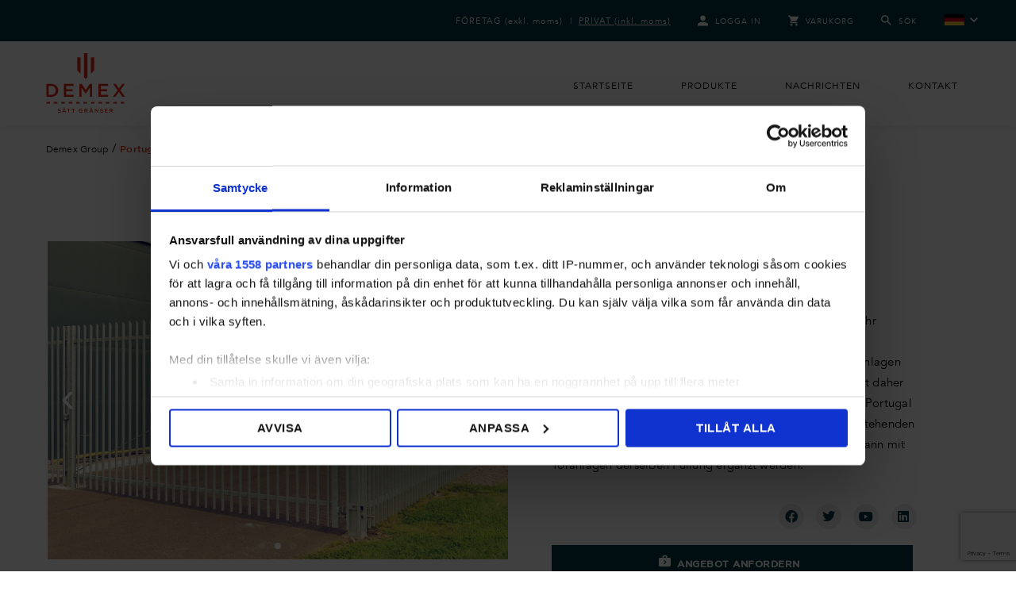

--- FILE ---
content_type: text/html; charset=UTF-8
request_url: https://www.demex.se/de/portugal-guard-de/
body_size: 43511
content:
<!DOCTYPE html>
<html lang="de-DE">
<head>
	<meta charset="UTF-8">
<script type="text/javascript">
var gform;gform||(document.addEventListener("gform_main_scripts_loaded",function(){gform.scriptsLoaded=!0}),document.addEventListener("gform/theme/scripts_loaded",function(){gform.themeScriptsLoaded=!0}),window.addEventListener("DOMContentLoaded",function(){gform.domLoaded=!0}),gform={domLoaded:!1,scriptsLoaded:!1,themeScriptsLoaded:!1,isFormEditor:()=>"function"==typeof InitializeEditor,callIfLoaded:function(o){return!(!gform.domLoaded||!gform.scriptsLoaded||!gform.themeScriptsLoaded&&!gform.isFormEditor()||(gform.isFormEditor()&&console.warn("The use of gform.initializeOnLoaded() is deprecated in the form editor context and will be removed in Gravity Forms 3.1."),o(),0))},initializeOnLoaded:function(o){gform.callIfLoaded(o)||(document.addEventListener("gform_main_scripts_loaded",()=>{gform.scriptsLoaded=!0,gform.callIfLoaded(o)}),document.addEventListener("gform/theme/scripts_loaded",()=>{gform.themeScriptsLoaded=!0,gform.callIfLoaded(o)}),window.addEventListener("DOMContentLoaded",()=>{gform.domLoaded=!0,gform.callIfLoaded(o)}))},hooks:{action:{},filter:{}},addAction:function(o,r,e,t){gform.addHook("action",o,r,e,t)},addFilter:function(o,r,e,t){gform.addHook("filter",o,r,e,t)},doAction:function(o){gform.doHook("action",o,arguments)},applyFilters:function(o){return gform.doHook("filter",o,arguments)},removeAction:function(o,r){gform.removeHook("action",o,r)},removeFilter:function(o,r,e){gform.removeHook("filter",o,r,e)},addHook:function(o,r,e,t,n){null==gform.hooks[o][r]&&(gform.hooks[o][r]=[]);var d=gform.hooks[o][r];null==n&&(n=r+"_"+d.length),gform.hooks[o][r].push({tag:n,callable:e,priority:t=null==t?10:t})},doHook:function(r,o,e){var t;if(e=Array.prototype.slice.call(e,1),null!=gform.hooks[r][o]&&((o=gform.hooks[r][o]).sort(function(o,r){return o.priority-r.priority}),o.forEach(function(o){"function"!=typeof(t=o.callable)&&(t=window[t]),"action"==r?t.apply(null,e):e[0]=t.apply(null,e)})),"filter"==r)return e[0]},removeHook:function(o,r,t,n){var e;null!=gform.hooks[o][r]&&(e=(e=gform.hooks[o][r]).filter(function(o,r,e){return!!(null!=n&&n!=o.tag||null!=t&&t!=o.priority)}),gform.hooks[o][r]=e)}});
</script>

	<meta name="viewport" content="width=device-width, initial-scale=1.0, viewport-fit=cover" />		<meta name='robots' content='index, follow, max-image-preview:large, max-snippet:-1, max-video-preview:-1' />
<link rel="alternate" href="https://www.demex.se/industri-fastigheter/produkter/stangsel-och-industristangsel/panelstangsel/portugal-guard-palissadstaket/" hreflang="sv" />
<link rel="alternate" href="https://www.demex.se/en/industry-real-estate/products/fence-industrial-fence/portugal-guard/" hreflang="en" />
<link rel="alternate" href="https://www.demex.se/no/industri-og-eiendom/produkter/gjerderdesystemer/panelsystemer/portugal-guard-no/" hreflang="nb" />
<link rel="alternate" href="https://www.demex.se/fr/produits/cloture-cloture-industrielle/portugal-gard-fr/" hreflang="fr" />
<link rel="alternate" href="https://www.demex.se/de/portugal-guard-de/" hreflang="de" />

<!-- Google Tag Manager for WordPress by gtm4wp.com -->
<script data-cfasync="false" data-pagespeed-no-defer>
	var gtm4wp_datalayer_name = "dataLayer";
	var dataLayer = dataLayer || [];
	const gtm4wp_use_sku_instead = 1;
	const gtm4wp_currency = 'SEK';
	const gtm4wp_product_per_impression = 10;
	const gtm4wp_clear_ecommerce = false;
	const gtm4wp_datalayer_max_timeout = 2000;

	const gtm4wp_scrollerscript_debugmode         = false;
	const gtm4wp_scrollerscript_callbacktime      = 100;
	const gtm4wp_scrollerscript_readerlocation    = 150;
	const gtm4wp_scrollerscript_contentelementid  = "content";
	const gtm4wp_scrollerscript_scannertime       = 60;
</script>
<!-- End Google Tag Manager for WordPress by gtm4wp.com -->
	<!-- This site is optimized with the Yoast SEO plugin v19.7.1 - https://yoast.com/wordpress/plugins/seo/ -->
	<title>Portugal Guard | Demex AB</title>
	<meta name="description" content="Der Palisadenzaun Portugal Guard behält seine Form und vermittelt einen professionellen Eindruck. Es besteht aus einer Platte aus vertikalen und horizontalen Profilen." />
	<link rel="canonical" href="https://www.demex.se/de/portugal-guard-de/" />
	<meta property="og:locale" content="de_DE" />
	<meta property="og:locale:alternate" content="sv_SE" />
	<meta property="og:locale:alternate" content="en_GB" />
	<meta property="og:locale:alternate" content="nb_NO" />
	<meta property="og:locale:alternate" content="fr_FR" />
	<meta property="og:type" content="article" />
	<meta property="og:title" content="Portugal Guard | Demex AB" />
	<meta property="og:description" content="Der Palisadenzaun Portugal Guard behält seine Form und vermittelt einen professionellen Eindruck. Es besteht aus einer Platte aus vertikalen und horizontalen Profilen." />
	<meta property="og:url" content="https://www.demex.se/de/portugal-guard-de/" />
	<meta property="og:site_name" content="Demex" />
	<meta property="article:publisher" content="https://www.facebook.com/demexpage" />
	<meta property="article:modified_time" content="2024-08-15T11:28:11+00:00" />
	<meta property="og:image" content="https://www.demex.se/wp-content/uploads/2020/11/palissadstaket2-1.jpg" />
	<meta name="twitter:card" content="summary" />
	<meta name="twitter:site" content="@demex_ab" />
	<meta name="twitter:label1" content="Geschätzte Lesezeit" />
	<meta name="twitter:data1" content="5 Minuten" />
	<script type="application/ld+json" class="yoast-schema-graph">{"@context":"https://schema.org","@graph":[{"@type":"WebPage","@id":"https://www.demex.se/de/portugal-guard-de/","url":"https://www.demex.se/de/portugal-guard-de/","name":"Portugal Guard | Demex AB","isPartOf":{"@id":"https://www.demex.se/de/homepage-2/#website"},"primaryImageOfPage":{"@id":"https://www.demex.se/de/portugal-guard-de/#primaryimage"},"image":{"@id":"https://www.demex.se/de/portugal-guard-de/#primaryimage"},"thumbnailUrl":"https://www.demex.se/wp-content/uploads/2020/11/palissadstaket2-1.jpg","datePublished":"2023-11-27T10:40:43+00:00","dateModified":"2024-08-15T11:28:11+00:00","description":"Der Palisadenzaun Portugal Guard behält seine Form und vermittelt einen professionellen Eindruck. Es besteht aus einer Platte aus vertikalen und horizontalen Profilen.","breadcrumb":{"@id":"https://www.demex.se/de/portugal-guard-de/#breadcrumb"},"inLanguage":"de-DE","potentialAction":[{"@type":"ReadAction","target":["https://www.demex.se/de/portugal-guard-de/"]}]},{"@type":"ImageObject","inLanguage":"de-DE","@id":"https://www.demex.se/de/portugal-guard-de/#primaryimage","url":"https://www.demex.se/wp-content/uploads/2020/11/palissadstaket2-1.jpg","contentUrl":"https://www.demex.se/wp-content/uploads/2020/11/palissadstaket2-1.jpg","width":995,"height":688,"caption":"palissadstaket"},{"@type":"BreadcrumbList","@id":"https://www.demex.se/de/portugal-guard-de/#breadcrumb","itemListElement":[{"@type":"ListItem","position":1,"name":"Demex Group","item":"https://www.demex.se/de/homepage-2/"},{"@type":"ListItem","position":2,"name":"Portugal Guard DE"}]},{"@type":"WebSite","@id":"https://www.demex.se/de/homepage-2/#website","url":"https://www.demex.se/de/homepage-2/","name":"Demex","description":"Sätt gränser","potentialAction":[{"@type":"SearchAction","target":{"@type":"EntryPoint","urlTemplate":"https://www.demex.se/de/homepage-2/?s={search_term_string}"},"query-input":"required name=search_term_string"}],"inLanguage":"de-DE"}]}</script>
	<!-- / Yoast SEO plugin. -->


<link rel='dns-prefetch' href='//static.klaviyo.com' />
<link rel='dns-prefetch' href='//www.google.com' />
<link rel='dns-prefetch' href='//s.w.org' />
<link rel="alternate" type="application/rss+xml" title="Demex &raquo; Feed" href="https://www.demex.se/de/feed/" />
<link rel="alternate" type="application/rss+xml" title="Demex &raquo; Kommentar-Feed" href="https://www.demex.se/de/comments/feed/" />
<script type="text/javascript">
window._wpemojiSettings = {"baseUrl":"https:\/\/s.w.org\/images\/core\/emoji\/14.0.0\/72x72\/","ext":".png","svgUrl":"https:\/\/s.w.org\/images\/core\/emoji\/14.0.0\/svg\/","svgExt":".svg","source":{"concatemoji":"https:\/\/www.demex.se\/wp-includes\/js\/wp-emoji-release.min.js?ver=98e7c77b84892cd7f5a360377cbf4cd7"}};
/*! This file is auto-generated */
!function(e,a,t){var n,r,o,i=a.createElement("canvas"),p=i.getContext&&i.getContext("2d");function s(e,t){var a=String.fromCharCode,e=(p.clearRect(0,0,i.width,i.height),p.fillText(a.apply(this,e),0,0),i.toDataURL());return p.clearRect(0,0,i.width,i.height),p.fillText(a.apply(this,t),0,0),e===i.toDataURL()}function c(e){var t=a.createElement("script");t.src=e,t.defer=t.type="text/javascript",a.getElementsByTagName("head")[0].appendChild(t)}for(o=Array("flag","emoji"),t.supports={everything:!0,everythingExceptFlag:!0},r=0;r<o.length;r++)t.supports[o[r]]=function(e){if(!p||!p.fillText)return!1;switch(p.textBaseline="top",p.font="600 32px Arial",e){case"flag":return s([127987,65039,8205,9895,65039],[127987,65039,8203,9895,65039])?!1:!s([55356,56826,55356,56819],[55356,56826,8203,55356,56819])&&!s([55356,57332,56128,56423,56128,56418,56128,56421,56128,56430,56128,56423,56128,56447],[55356,57332,8203,56128,56423,8203,56128,56418,8203,56128,56421,8203,56128,56430,8203,56128,56423,8203,56128,56447]);case"emoji":return!s([129777,127995,8205,129778,127999],[129777,127995,8203,129778,127999])}return!1}(o[r]),t.supports.everything=t.supports.everything&&t.supports[o[r]],"flag"!==o[r]&&(t.supports.everythingExceptFlag=t.supports.everythingExceptFlag&&t.supports[o[r]]);t.supports.everythingExceptFlag=t.supports.everythingExceptFlag&&!t.supports.flag,t.DOMReady=!1,t.readyCallback=function(){t.DOMReady=!0},t.supports.everything||(n=function(){t.readyCallback()},a.addEventListener?(a.addEventListener("DOMContentLoaded",n,!1),e.addEventListener("load",n,!1)):(e.attachEvent("onload",n),a.attachEvent("onreadystatechange",function(){"complete"===a.readyState&&t.readyCallback()})),(e=t.source||{}).concatemoji?c(e.concatemoji):e.wpemoji&&e.twemoji&&(c(e.twemoji),c(e.wpemoji)))}(window,document,window._wpemojiSettings);
</script>
<style type="text/css">
img.wp-smiley,
img.emoji {
	display: inline !important;
	border: none !important;
	box-shadow: none !important;
	height: 1em !important;
	width: 1em !important;
	margin: 0 0.07em !important;
	vertical-align: -0.1em !important;
	background: none !important;
	padding: 0 !important;
}
</style>
	<style id='global-styles-inline-css' type='text/css'>
body{--wp--preset--color--black: #000000;--wp--preset--color--cyan-bluish-gray: #abb8c3;--wp--preset--color--white: #ffffff;--wp--preset--color--pale-pink: #f78da7;--wp--preset--color--vivid-red: #cf2e2e;--wp--preset--color--luminous-vivid-orange: #ff6900;--wp--preset--color--luminous-vivid-amber: #fcb900;--wp--preset--color--light-green-cyan: #7bdcb5;--wp--preset--color--vivid-green-cyan: #00d084;--wp--preset--color--pale-cyan-blue: #8ed1fc;--wp--preset--color--vivid-cyan-blue: #0693e3;--wp--preset--color--vivid-purple: #9b51e0;--wp--preset--gradient--vivid-cyan-blue-to-vivid-purple: linear-gradient(135deg,rgba(6,147,227,1) 0%,rgb(155,81,224) 100%);--wp--preset--gradient--light-green-cyan-to-vivid-green-cyan: linear-gradient(135deg,rgb(122,220,180) 0%,rgb(0,208,130) 100%);--wp--preset--gradient--luminous-vivid-amber-to-luminous-vivid-orange: linear-gradient(135deg,rgba(252,185,0,1) 0%,rgba(255,105,0,1) 100%);--wp--preset--gradient--luminous-vivid-orange-to-vivid-red: linear-gradient(135deg,rgba(255,105,0,1) 0%,rgb(207,46,46) 100%);--wp--preset--gradient--very-light-gray-to-cyan-bluish-gray: linear-gradient(135deg,rgb(238,238,238) 0%,rgb(169,184,195) 100%);--wp--preset--gradient--cool-to-warm-spectrum: linear-gradient(135deg,rgb(74,234,220) 0%,rgb(151,120,209) 20%,rgb(207,42,186) 40%,rgb(238,44,130) 60%,rgb(251,105,98) 80%,rgb(254,248,76) 100%);--wp--preset--gradient--blush-light-purple: linear-gradient(135deg,rgb(255,206,236) 0%,rgb(152,150,240) 100%);--wp--preset--gradient--blush-bordeaux: linear-gradient(135deg,rgb(254,205,165) 0%,rgb(254,45,45) 50%,rgb(107,0,62) 100%);--wp--preset--gradient--luminous-dusk: linear-gradient(135deg,rgb(255,203,112) 0%,rgb(199,81,192) 50%,rgb(65,88,208) 100%);--wp--preset--gradient--pale-ocean: linear-gradient(135deg,rgb(255,245,203) 0%,rgb(182,227,212) 50%,rgb(51,167,181) 100%);--wp--preset--gradient--electric-grass: linear-gradient(135deg,rgb(202,248,128) 0%,rgb(113,206,126) 100%);--wp--preset--gradient--midnight: linear-gradient(135deg,rgb(2,3,129) 0%,rgb(40,116,252) 100%);--wp--preset--duotone--dark-grayscale: url('#wp-duotone-dark-grayscale');--wp--preset--duotone--grayscale: url('#wp-duotone-grayscale');--wp--preset--duotone--purple-yellow: url('#wp-duotone-purple-yellow');--wp--preset--duotone--blue-red: url('#wp-duotone-blue-red');--wp--preset--duotone--midnight: url('#wp-duotone-midnight');--wp--preset--duotone--magenta-yellow: url('#wp-duotone-magenta-yellow');--wp--preset--duotone--purple-green: url('#wp-duotone-purple-green');--wp--preset--duotone--blue-orange: url('#wp-duotone-blue-orange');--wp--preset--font-size--small: 13px;--wp--preset--font-size--medium: 20px;--wp--preset--font-size--large: 36px;--wp--preset--font-size--x-large: 42px;}.has-black-color{color: var(--wp--preset--color--black) !important;}.has-cyan-bluish-gray-color{color: var(--wp--preset--color--cyan-bluish-gray) !important;}.has-white-color{color: var(--wp--preset--color--white) !important;}.has-pale-pink-color{color: var(--wp--preset--color--pale-pink) !important;}.has-vivid-red-color{color: var(--wp--preset--color--vivid-red) !important;}.has-luminous-vivid-orange-color{color: var(--wp--preset--color--luminous-vivid-orange) !important;}.has-luminous-vivid-amber-color{color: var(--wp--preset--color--luminous-vivid-amber) !important;}.has-light-green-cyan-color{color: var(--wp--preset--color--light-green-cyan) !important;}.has-vivid-green-cyan-color{color: var(--wp--preset--color--vivid-green-cyan) !important;}.has-pale-cyan-blue-color{color: var(--wp--preset--color--pale-cyan-blue) !important;}.has-vivid-cyan-blue-color{color: var(--wp--preset--color--vivid-cyan-blue) !important;}.has-vivid-purple-color{color: var(--wp--preset--color--vivid-purple) !important;}.has-black-background-color{background-color: var(--wp--preset--color--black) !important;}.has-cyan-bluish-gray-background-color{background-color: var(--wp--preset--color--cyan-bluish-gray) !important;}.has-white-background-color{background-color: var(--wp--preset--color--white) !important;}.has-pale-pink-background-color{background-color: var(--wp--preset--color--pale-pink) !important;}.has-vivid-red-background-color{background-color: var(--wp--preset--color--vivid-red) !important;}.has-luminous-vivid-orange-background-color{background-color: var(--wp--preset--color--luminous-vivid-orange) !important;}.has-luminous-vivid-amber-background-color{background-color: var(--wp--preset--color--luminous-vivid-amber) !important;}.has-light-green-cyan-background-color{background-color: var(--wp--preset--color--light-green-cyan) !important;}.has-vivid-green-cyan-background-color{background-color: var(--wp--preset--color--vivid-green-cyan) !important;}.has-pale-cyan-blue-background-color{background-color: var(--wp--preset--color--pale-cyan-blue) !important;}.has-vivid-cyan-blue-background-color{background-color: var(--wp--preset--color--vivid-cyan-blue) !important;}.has-vivid-purple-background-color{background-color: var(--wp--preset--color--vivid-purple) !important;}.has-black-border-color{border-color: var(--wp--preset--color--black) !important;}.has-cyan-bluish-gray-border-color{border-color: var(--wp--preset--color--cyan-bluish-gray) !important;}.has-white-border-color{border-color: var(--wp--preset--color--white) !important;}.has-pale-pink-border-color{border-color: var(--wp--preset--color--pale-pink) !important;}.has-vivid-red-border-color{border-color: var(--wp--preset--color--vivid-red) !important;}.has-luminous-vivid-orange-border-color{border-color: var(--wp--preset--color--luminous-vivid-orange) !important;}.has-luminous-vivid-amber-border-color{border-color: var(--wp--preset--color--luminous-vivid-amber) !important;}.has-light-green-cyan-border-color{border-color: var(--wp--preset--color--light-green-cyan) !important;}.has-vivid-green-cyan-border-color{border-color: var(--wp--preset--color--vivid-green-cyan) !important;}.has-pale-cyan-blue-border-color{border-color: var(--wp--preset--color--pale-cyan-blue) !important;}.has-vivid-cyan-blue-border-color{border-color: var(--wp--preset--color--vivid-cyan-blue) !important;}.has-vivid-purple-border-color{border-color: var(--wp--preset--color--vivid-purple) !important;}.has-vivid-cyan-blue-to-vivid-purple-gradient-background{background: var(--wp--preset--gradient--vivid-cyan-blue-to-vivid-purple) !important;}.has-light-green-cyan-to-vivid-green-cyan-gradient-background{background: var(--wp--preset--gradient--light-green-cyan-to-vivid-green-cyan) !important;}.has-luminous-vivid-amber-to-luminous-vivid-orange-gradient-background{background: var(--wp--preset--gradient--luminous-vivid-amber-to-luminous-vivid-orange) !important;}.has-luminous-vivid-orange-to-vivid-red-gradient-background{background: var(--wp--preset--gradient--luminous-vivid-orange-to-vivid-red) !important;}.has-very-light-gray-to-cyan-bluish-gray-gradient-background{background: var(--wp--preset--gradient--very-light-gray-to-cyan-bluish-gray) !important;}.has-cool-to-warm-spectrum-gradient-background{background: var(--wp--preset--gradient--cool-to-warm-spectrum) !important;}.has-blush-light-purple-gradient-background{background: var(--wp--preset--gradient--blush-light-purple) !important;}.has-blush-bordeaux-gradient-background{background: var(--wp--preset--gradient--blush-bordeaux) !important;}.has-luminous-dusk-gradient-background{background: var(--wp--preset--gradient--luminous-dusk) !important;}.has-pale-ocean-gradient-background{background: var(--wp--preset--gradient--pale-ocean) !important;}.has-electric-grass-gradient-background{background: var(--wp--preset--gradient--electric-grass) !important;}.has-midnight-gradient-background{background: var(--wp--preset--gradient--midnight) !important;}.has-small-font-size{font-size: var(--wp--preset--font-size--small) !important;}.has-medium-font-size{font-size: var(--wp--preset--font-size--medium) !important;}.has-large-font-size{font-size: var(--wp--preset--font-size--large) !important;}.has-x-large-font-size{font-size: var(--wp--preset--font-size--x-large) !important;}
</style>
<link rel='stylesheet' id='woocommerce-layout-css'  href='https://www.demex.se/wp-content/plugins/woocommerce/assets/css/woocommerce-layout.css?ver=6.9.4' type='text/css' media='all' />
<link rel='stylesheet' id='woocommerce-smallscreen-css'  href='https://www.demex.se/wp-content/plugins/woocommerce/assets/css/woocommerce-smallscreen.css?ver=6.9.4' type='text/css' media='only screen and (max-width: 768px)' />
<link rel='stylesheet' id='woocommerce-general-css'  href='https://www.demex.se/wp-content/plugins/woocommerce/assets/css/woocommerce.css?ver=6.9.4' type='text/css' media='all' />
<style id='woocommerce-inline-inline-css' type='text/css'>
.woocommerce form .form-row .required { visibility: visible; }
</style>
<link rel='stylesheet' id='zakra-style-css'  href='https://www.demex.se/wp-content/themes/zakra/style.css?ver=98e7c77b84892cd7f5a360377cbf4cd7' type='text/css' media='all' />
<link rel='stylesheet' id='zakra_child_style-css'  href='https://www.demex.se/wp-content/themes/zakra-child/style.css?ver=1.0' type='text/css' media='all' />
<link rel='stylesheet' id='zakra-woocommerce-style-css'  href='https://www.demex.se/wp-content/themes/zakra/assets/css/woocommerce.css?ver=1.0' type='text/css' media='all' />
<link rel='stylesheet' id='elementor-frontend-css'  href='https://www.demex.se/wp-content/plugins/elementor/assets/css/frontend-lite.min.css?ver=3.21.1' type='text/css' media='all' />
<link rel='stylesheet' id='eael-general-css'  href='https://www.demex.se/wp-content/plugins/essential-addons-for-elementor-lite/assets/front-end/css/view/general.min.css?ver=6.1.11' type='text/css' media='all' />
<link rel='stylesheet' id='eael-21554-css'  href='https://www.demex.se/wp-content/uploads/essential-addons-elementor/eael-21554.css?ver=1723728491' type='text/css' media='all' />
<link rel='stylesheet' id='eael-22331-css'  href='https://www.demex.se/wp-content/uploads/essential-addons-elementor/eael-22331.css?ver=1723728491' type='text/css' media='all' />
<link rel='stylesheet' id='elementor-icons-css'  href='https://www.demex.se/wp-content/plugins/elementor/assets/lib/eicons/css/elementor-icons.min.css?ver=5.29.0' type='text/css' media='all' />
<style id='elementor-icons-inline-css' type='text/css'>

		.elementor-add-new-section .elementor-add-templately-promo-button{
            background-color: #5d4fff;
            background-image: url(https://www.demex.se/wp-content/plugins/essential-addons-for-elementor-lite/assets/admin/images/templately/logo-icon.svg);
            background-repeat: no-repeat;
            background-position: center center;
            position: relative;
        }
        
		.elementor-add-new-section .elementor-add-templately-promo-button > i{
            height: 12px;
        }
        
        body .elementor-add-new-section .elementor-add-section-area-button {
            margin-left: 0;
        }

		.elementor-add-new-section .elementor-add-templately-promo-button{
            background-color: #5d4fff;
            background-image: url(https://www.demex.se/wp-content/plugins/essential-addons-for-elementor-lite/assets/admin/images/templately/logo-icon.svg);
            background-repeat: no-repeat;
            background-position: center center;
            position: relative;
        }
        
		.elementor-add-new-section .elementor-add-templately-promo-button > i{
            height: 12px;
        }
        
        body .elementor-add-new-section .elementor-add-section-area-button {
            margin-left: 0;
        }

		.elementor-add-new-section .elementor-add-templately-promo-button{
            background-color: #5d4fff;
            background-image: url(https://www.demex.se/wp-content/plugins/essential-addons-for-elementor-lite/assets/admin/images/templately/logo-icon.svg);
            background-repeat: no-repeat;
            background-position: center center;
            position: relative;
        }
        
		.elementor-add-new-section .elementor-add-templately-promo-button > i{
            height: 12px;
        }
        
        body .elementor-add-new-section .elementor-add-section-area-button {
            margin-left: 0;
        }

		.elementor-add-new-section .elementor-add-templately-promo-button{
            background-color: #5d4fff;
            background-image: url(https://www.demex.se/wp-content/plugins/essential-addons-for-elementor-lite/assets/admin/images/templately/logo-icon.svg);
            background-repeat: no-repeat;
            background-position: center center;
            position: relative;
        }
        
		.elementor-add-new-section .elementor-add-templately-promo-button > i{
            height: 12px;
        }
        
        body .elementor-add-new-section .elementor-add-section-area-button {
            margin-left: 0;
        }
</style>
<link rel='stylesheet' id='swiper-css'  href='https://www.demex.se/wp-content/plugins/elementor/assets/lib/swiper/v8/css/swiper.min.css?ver=8.4.5' type='text/css' media='all' />
<link rel='stylesheet' id='elementor-post-287-css'  href='https://www.demex.se/wp-content/uploads/elementor/css/post-287.css?ver=1724173269' type='text/css' media='all' />
<link rel='stylesheet' id='elementor-pro-css'  href='https://www.demex.se/wp-content/plugins/elementor-pro/assets/css/frontend-lite.min.css?ver=3.21.0' type='text/css' media='all' />
<link rel='stylesheet' id='elementor-global-css'  href='https://www.demex.se/wp-content/uploads/elementor/css/global.css?ver=1724173270' type='text/css' media='all' />
<link rel='stylesheet' id='elementor-post-22331-css'  href='https://www.demex.se/wp-content/uploads/elementor/css/post-22331.css?ver=1724338354' type='text/css' media='all' />
<link rel='stylesheet' id='elementor-post-7556-css'  href='https://www.demex.se/wp-content/uploads/elementor/css/post-7556.css?ver=1751885795' type='text/css' media='all' />
<link rel='stylesheet' id='elementor-post-21554-css'  href='https://www.demex.se/wp-content/uploads/elementor/css/post-21554.css?ver=1727274748' type='text/css' media='all' />
<link rel='stylesheet' id='ubermenu-css'  href='https://www.demex.se/wp-content/plugins/ubermenu/pro/assets/css/ubermenu.min.css?ver=3.5' type='text/css' media='all' />
<link rel='stylesheet' id='ubermenu-minimal-css'  href='https://www.demex.se/wp-content/plugins/ubermenu/assets/css/skins/minimal.css?ver=98e7c77b84892cd7f5a360377cbf4cd7' type='text/css' media='all' />
<link rel='stylesheet' id='ubermenu-font-awesome-all-css'  href='https://www.demex.se/wp-content/plugins/ubermenu/assets/fontawesome/css/all.min.css?ver=98e7c77b84892cd7f5a360377cbf4cd7' type='text/css' media='all' />
<link rel='stylesheet' id='font-awesome-css'  href='https://www.demex.se/wp-content/plugins/elementor/assets/lib/font-awesome/css/font-awesome.min.css?ver=4.7.0' type='text/css' media='all' />
<link rel='stylesheet' id='bootstrap-css'  href='https://www.demex.se/wp-content/themes/zakra/assets/css/bootstrap.min.css?ver=98e7c77b84892cd7f5a360377cbf4cd7' type='text/css' media='all' />
<link rel='stylesheet' id='select2-css'  href='https://www.demex.se/wp-content/plugins/woocommerce/assets/css/select2.css?ver=6.9.4' type='text/css' media='all' />
<link rel='stylesheet' id='bootstrap-table-css'  href='https://www.demex.se/wp-content/themes/zakra/assets/css/bootstrap-table.min.css?ver=98e7c77b84892cd7f5a360377cbf4cd7' type='text/css' media='all' />
<link rel='stylesheet' id='custom-css'  href='https://www.demex.se/wp-content/themes/zakra/custom.css?ver=1.0.1' type='text/css' media='all' />
<link rel='stylesheet' id='elementor-icons-shared-0-css'  href='https://www.demex.se/wp-content/plugins/elementor/assets/lib/font-awesome/css/fontawesome.min.css?ver=5.15.3' type='text/css' media='all' />
<link rel='stylesheet' id='elementor-icons-fa-brands-css'  href='https://www.demex.se/wp-content/plugins/elementor/assets/lib/font-awesome/css/brands.min.css?ver=5.15.3' type='text/css' media='all' />
<link rel='stylesheet' id='elementor-icons-fa-solid-css'  href='https://www.demex.se/wp-content/plugins/elementor/assets/lib/font-awesome/css/solid.min.css?ver=5.15.3' type='text/css' media='all' />
<link rel='stylesheet' id='elementor-icons-fa-regular-css'  href='https://www.demex.se/wp-content/plugins/elementor/assets/lib/font-awesome/css/regular.min.css?ver=5.15.3' type='text/css' media='all' />
<script type='text/javascript' src='https://www.demex.se/wp-includes/js/jquery/jquery.min.js?ver=3.6.0' id='jquery-core-js'></script>
<script type='text/javascript' src='https://www.demex.se/wp-includes/js/jquery/jquery-migrate.min.js?ver=3.3.2' id='jquery-migrate-js'></script>
<script type='text/javascript' src='https://www.demex.se/wp-content/plugins/duracelltomi-google-tag-manager/dist/js/analytics-talk-content-tracking.js?ver=1.22.1' id='gtm4wp-scroll-tracking-js'></script>
<script type='text/javascript' id='wc-settings-dep-in-header-js-after'>
console.warn( "Scripts that have a dependency on [wc-settings, wc-blocks-checkout] must be loaded in the footer, klaviyo-klaviyo-checkout-block-editor-script was registered to load in the header, but has been switched to load in the footer instead. See https://github.com/woocommerce/woocommerce-gutenberg-products-block/pull/5059" );
console.warn( "Scripts that have a dependency on [wc-settings, wc-blocks-checkout] must be loaded in the footer, klaviyo-klaviyo-checkout-block-view-script was registered to load in the header, but has been switched to load in the footer instead. See https://github.com/woocommerce/woocommerce-gutenberg-products-block/pull/5059" );
</script>
<link rel="https://api.w.org/" href="https://www.demex.se/wp-json/" /><link rel="alternate" type="application/json" href="https://www.demex.se/wp-json/wp/v2/pages/22331" /><link rel="EditURI" type="application/rsd+xml" title="RSD" href="https://www.demex.se/xmlrpc.php?rsd" />
<link rel="wlwmanifest" type="application/wlwmanifest+xml" href="https://www.demex.se/wp-includes/wlwmanifest.xml" /> 

<link rel='shortlink' href='https://www.demex.se/?p=22331' />
<link rel="alternate" type="application/json+oembed" href="https://www.demex.se/wp-json/oembed/1.0/embed?url=https%3A%2F%2Fwww.demex.se%2Fde%2Fportugal-guard-de%2F" />
<link rel="alternate" type="text/xml+oembed" href="https://www.demex.se/wp-json/oembed/1.0/embed?url=https%3A%2F%2Fwww.demex.se%2Fde%2Fportugal-guard-de%2F&#038;format=xml" />
<style id="ubermenu-custom-generated-css">
/** Font Awesome 4 Compatibility **/
.fa{font-style:normal;font-variant:normal;font-weight:normal;font-family:FontAwesome;}

/* Status: Loaded from Transient */

</style>
<!-- Google Tag Manager for WordPress by gtm4wp.com -->
<!-- GTM Container placement set to automatic -->
<script data-cfasync="false" data-pagespeed-no-defer>
	var dataLayer_content = {"siteID":0,"siteName":"","pagePostType":"page","pagePostType2":"single-page","pagePostAuthor":"Wojtek Wisniewski","browserName":"","browserVersion":"","browserEngineName":"","browserEngineVersion":"","deviceType":"bot","deviceManufacturer":"","deviceModel":"","customerTotalOrders":0,"customerTotalOrderValue":0,"customerFirstName":"","customerLastName":"","customerBillingFirstName":"","customerBillingLastName":"","customerBillingCompany":"","customerBillingAddress1":"","customerBillingAddress2":"","customerBillingCity":"","customerBillingState":"","customerBillingPostcode":"","customerBillingCountry":"","customerBillingEmail":"","customerBillingEmailHash":"","customerBillingPhone":"","customerShippingFirstName":"","customerShippingLastName":"","customerShippingCompany":"","customerShippingAddress1":"","customerShippingAddress2":"","customerShippingCity":"","customerShippingState":"","customerShippingPostcode":"","customerShippingCountry":"","cartContent":{"totals":{"applied_coupons":[],"discount_total":0,"subtotal":0,"total":0},"items":[]}};
	dataLayer.push( dataLayer_content );
</script>
<script data-cfasync="false" data-pagespeed-no-defer>
(function(w,d,s,l,i){w[l]=w[l]||[];w[l].push({'gtm.start':
new Date().getTime(),event:'gtm.js'});var f=d.getElementsByTagName(s)[0],
j=d.createElement(s),dl=l!='dataLayer'?'&l='+l:'';j.async=true;j.src=
'//www.googletagmanager.com/gtm.js?id='+i+dl;f.parentNode.insertBefore(j,f);
})(window,document,'script','dataLayer','GTM-KJ9FDF');
</script>
<!-- End Google Tag Manager for WordPress by gtm4wp.com -->	<link rel="icon" type="image/png" href="https://www.demex.se/wp-content/themes/zakra/assets/img/icons/favicon-32x32.png" sizes="32x32" />
	<link rel="icon" type="image/png" href="https://www.demex.se/wp-content/themes/zakra/assets/img/icons/favicon-32x32.png" sizes="16x16" />

	


<header class="demexHeader mainHeader">
	<div class="header-background-wrapper">
		<div class="topBar">
			<ul class="languageSwitcher">
								<select id="langSel" class="lang-sel">
											<option  value="32" data-url="https://www.demex.se/industri-fastigheter/produkter/stangsel-och-industristangsel/panelstangsel/portugal-guard-palissadstaket/" data-flag="https://www.demex.se/wp-content/themes/zakra/assets/svg/flag_sv.svg"></option>
											<option  value="341" data-url="https://www.demex.se/en/industry-real-estate/products/fence-industrial-fence/portugal-guard/" data-flag="https://www.demex.se/wp-content/themes/zakra/assets/svg/flag_en.svg"></option>
											<option  value="405" data-url="https://www.demex.se/no/industri-og-eiendom/produkter/gjerderdesystemer/panelsystemer/portugal-guard-no/" data-flag="https://www.demex.se/wp-content/themes/zakra/assets/svg/flag_no.svg"></option>
											<option  value="487" data-url="https://www.demex.se/fr/produits/cloture-cloture-industrielle/portugal-gard-fr/" data-flag="https://www.demex.se/wp-content/themes/zakra/assets/svg/flag_fr.svg"></option>
											<option  value="584" data-url="https://www.demex.se/pl/bramy-i-ogrodzenia/" data-flag="https://www.demex.se/wp-content/themes/zakra/assets/svg/flag_pl.svg"></option>
											<option selected value="608" data-url="https://www.demex.se/de/portugal-guard-de/" data-flag="https://www.demex.se/wp-content/themes/zakra/assets/svg/flag_de.svg"></option>
										<!--
					<option value="-1" data-url="http://en.demex.se/" data-flag="https://www.demex.se/wp-content/themes/zakra/assets/svg/flag_en.svg"></option>
					<option value="-2" data-url="http://de.demex.se/" data-flag="https://www.demex.se/wp-content/themes/zakra/assets/svg/flag_de.svg"></option>
					<option value="-3" data-url="http://pl.demex.se/" data-flag="https://www.demex.se/wp-content/themes/zakra/assets/svg/flag_pl.svg"></option>
					<option value="-3" data-url="http://fi.demex.se/" data-flag="https://www.demex.se/wp-content/themes/zakra/assets/svg/flag_fi.svg"></option>
					<option value="-3" data-url="http://dk.demex.se/" data-flag="https://www.demex.se/wp-content/themes/zakra/assets/svg/flag_dk.svg"></option>
					<option value="-3" data-url="http://no.demex.se/" data-flag="https://www.demex.se/wp-content/themes/zakra/assets/svg/flag_no.svg"></option>
					-->
				</select>
			</ul>
			<ul class="topnav">
									<li class="nav-customer-type">
						<a href="/wp-admin/admin-post.php?action=set_customer_type&type=0&_wpnonce=377c68aba8" >
							<span>FÖRETAG <span class="customer-type-vat">(exkl. moms)</span></span>
						</a>
						<span> | </span>
						<a href="/wp-admin/admin-post.php?action=set_customer_type&type=1&_wpnonce=377c68aba8" class="active">
							<span>PRIVAT <span class="customer-type-vat">(inkl. moms)</span></span>
						</a>
					</li>
								<li>
											<a href="#" data-toggle="modal" data-target="#loginModal">
							<svg xmlns="http://www.w3.org/2000/svg" width="14.191" height="14.191" viewBox="0 0 14.191 14.191">
								<path id="ic_person_24px" d="M11.1,11.1A3.548,3.548,0,1,0,7.548,7.548,3.547,3.547,0,0,0,11.1,11.1Zm0,1.774c-2.368,0-7.1,1.189-7.1,3.548v1.774H18.191V16.417C18.191,14.058,13.464,12.87,11.1,12.87Z" transform="translate(-4 -4)" fill="#fff" />
							</svg>
							<span>Logga in</span>
						</a>
									</li>
				<li>
					<a href="/varukorg/">
						<svg xmlns="http://www.w3.org/2000/svg" width="13.895" height="13.895" viewBox="0 0 13.895 13.895">
							<path id="ic_local_grocery_store_24px" d="M5.168,13.116a1.389,1.389,0,1,0,1.389,1.389A1.388,1.388,0,0,0,5.168,13.116ZM1,2V3.389H2.389l2.5,5.273-.938,1.7a1.343,1.343,0,0,0-.174.667,1.394,1.394,0,0,0,1.389,1.389h8.337V11.031H5.46a.172.172,0,0,1-.174-.174l.021-.083.625-1.132h5.176a1.383,1.383,0,0,0,1.216-.716l2.487-4.509a.679.679,0,0,0,.083-.333.7.7,0,0,0-.695-.695H3.925L3.272,2H1ZM12.116,13.116a1.389,1.389,0,1,0,1.389,1.389A1.388,1.388,0,0,0,12.116,13.116Z" transform="translate(-1 -2)" fill="#fff" />
						</svg>
						<span>Varukorg</span>
					</a>
					<div id="cartNum">
    </div>
    				</li>
				<li>
					<a href="#" id="searchNav" role="button">
						<svg xmlns="http://www.w3.org/2000/svg" width="15.424" height="15.424" viewBox="0 0 15.424 15.424">
							<path id="ic_search_24px" d="M14.023,12.7h-.7l-.247-.238a5.741,5.741,0,1,0-.617.617l.238.247v.7l4.409,4.4,1.314-1.314Zm-5.291,0A3.968,3.968,0,1,1,12.7,8.732,3.963,3.963,0,0,1,8.732,12.7Z" transform="translate(-3 -3)" fill="#fff" />
						</svg>
						<span>Sök</span>
					</a>
				</li>
			</ul>
		</div>
	</div>
	<div class="header-wrapper">
		<div class="logoArea">
			<a href="https://www.demex.se/de/homepage-2/">
				<svg id="Layer_1" data-name="Layer 1" xmlns="http://www.w3.org/2000/svg" viewBox="0 0 536.67 406.37"><defs><style>.cls-1{fill:#e52713;}</style></defs><polygon class="cls-1" points="210.03 28.98 210.03 117.37 233.37 140.7 233.37 28.98 210.03 28.98"/><polygon class="cls-1" points="256.72 0 256.72 164.05 268.38 175.71 280.02 164.06 280.02 0 256.72 0"/><polygon class="cls-1" points="303.37 28.98 303.37 140.72 326.69 117.39 326.69 28.98 303.37 28.98"/><path class="cls-1" d="M278.31,388.64h-17.5V449h17.5c18.64,0,30.81-12.56,30.81-30.05S297,388.64,278.31,388.64m0,74.57h-33.1V374.44h33.1c27.89,0,47.17,19.14,47.17,44.26s-19.28,44.51-47.17,44.51" transform="translate(-245.16 -164.69)"/><polygon class="cls-1" points="185.31 223.69 135.09 223.69 135.09 246.77 179.6 246.77 179.6 260.72 135.09 260.72 135.09 284.56 185.94 284.56 185.94 298.51 119.49 298.51 119.49 209.75 185.31 209.75 185.31 223.69"/><polygon class="cls-1" points="268.36 276.7 267.86 276.7 240.09 235.11 240.09 298.51 224.74 298.51 224.74 209.75 241.35 209.75 268.36 251.72 295.38 209.75 311.99 209.75 311.99 298.51 296.38 298.51 296.38 234.85 268.36 276.7"/><polygon class="cls-1" points="420.9 223.69 370.69 223.69 370.69 246.77 415.2 246.77 415.2 260.72 370.69 260.72 370.69 284.56 421.54 284.56 421.54 298.51 355.09 298.51 355.09 209.75 420.9 209.75 420.9 223.69"/><polygon class="cls-1" points="518.29 298.51 494.96 264.91 471.5 298.51 453.62 298.51 485.95 253.36 454.89 209.75 473.27 209.75 495.34 241.57 517.53 209.75 535.41 209.75 504.46 253.11 536.67 298.51 518.29 298.51"/><path class="cls-1" d="M269.18,508.84h-24V498.16h24Zm50.71,0h-24V498.16h24Zm50.71,0h-24V498.16h24Zm50.7,0h-24V498.16h24Zm50.71,0H448V498.16h24Zm50.71,0h-24V498.16h24Zm50.71,0h-24V498.16h24Zm50.7,0h-24V498.16h24Zm50.72,0h-24V498.16h24Zm50.7,0h-24V498.16h24Zm49.86,0H752.24V498.16h23.17Z" transform="translate(-245.16 -164.69)"/><path class="cls-1" d="M334.35,555c5.7,1.39,8.66,3.43,8.66,7.93,0,5.08-4,8.07-9.62,8.07a16.61,16.61,0,0,1-11.23-4.3l2.85-3.39a12.38,12.38,0,0,0,8.5,3.5c2.92,0,4.77-1.35,4.77-3.42s-1.08-3-6.08-4.16c-5.73-1.38-9-3.08-9-8.08,0-4.69,3.84-7.84,9.19-7.84a14.94,14.94,0,0,1,9.77,3.38l-2.54,3.58a12.19,12.19,0,0,0-7.31-2.77c-2.76,0-4.38,1.42-4.38,3.23C328,552.82,329.2,553.75,334.35,555Z" transform="translate(-245.16 -164.69)"/><path class="cls-1" d="M379.93,570.6h-5l-2.73-6.5H359.46l-2.77,6.5h-4.84l11.85-27.12h4.38ZM359.7,541.44V536.9h4.73v4.54Zm6.11,7.7-4.61,10.77h9.27Zm1.54-7.7V536.9h4.73v4.54Z" transform="translate(-245.16 -164.69)"/><path class="cls-1" d="M398.69,570.6h-4.77V548.06h-8.54v-4.39h21.85v4.39h-8.54Z" transform="translate(-245.16 -164.69)"/><path class="cls-1" d="M430.42,570.6h-4.77V548.06h-8.54v-4.39H439v4.39h-8.54Z" transform="translate(-245.16 -164.69)"/><path class="cls-1" d="M480.56,571.06c-8.42,0-14-6-14-13.88a13.73,13.73,0,0,1,13.89-14,14.54,14.54,0,0,1,10.35,3.66l-3,3.57a10.56,10.56,0,0,0-7.54-2.88c-5,0-8.73,4.31-8.73,9.54,0,5.57,3.65,9.65,9.15,9.65a11,11,0,0,0,6.5-2v-5.05h-6.89v-4.11H491.8v11.31A17.2,17.2,0,0,1,480.56,571.06Z" transform="translate(-245.16 -164.69)"/><path class="cls-1" d="M521.83,570.6l-6.62-9.39h-5.92v9.39h-4.73V543.67h12c6.19,0,10,3.27,10,8.54,0,4.47-2.65,7.16-6.42,8.2l7.27,10.19ZM516.18,548h-6.89v9h6.92c3.39,0,5.54-1.77,5.54-4.54C521.75,549.52,519.68,548,516.18,548Z" transform="translate(-245.16 -164.69)"/><path class="cls-1" d="M565.17,570.6h-5l-2.73-6.5H544.71l-2.77,6.5h-4.85l11.85-27.12h4.38Zm-20.23-29.16V536.9h4.73v4.54Zm6.11,7.7-4.61,10.77h9.27Zm1.54-7.7V536.9h4.73v4.54Z" transform="translate(-245.16 -164.69)"/><path class="cls-1" d="M594.63,543.67h4.65V570.6h-4l-14.85-19.15V570.6h-4.65V543.67h4.38l14.43,18.62Z" transform="translate(-245.16 -164.69)"/><path class="cls-1" d="M622.93,555c5.69,1.39,8.65,3.43,8.65,7.93,0,5.08-4,8.07-9.62,8.07a16.61,16.61,0,0,1-11.23-4.3l2.85-3.39a12.42,12.42,0,0,0,8.5,3.5c2.93,0,4.77-1.35,4.77-3.42s-1.07-3-6.07-4.16c-5.74-1.38-9-3.08-9-8.08,0-4.69,3.85-7.84,9.2-7.84a15,15,0,0,1,9.77,3.38l-2.54,3.58a12.24,12.24,0,0,0-7.31-2.77c-2.77,0-4.39,1.42-4.39,3.23C616.54,552.82,617.78,553.75,622.93,555Z" transform="translate(-245.16 -164.69)"/><path class="cls-1" d="M663.46,547.9H648.23v7h13.5v4.23h-13.5v7.24h15.42v4.23H643.5V543.67h20Z" transform="translate(-245.16 -164.69)"/><path class="cls-1" d="M693,570.6l-6.62-9.39h-5.92v9.39h-4.73V543.67h12c6.19,0,10,3.27,10,8.54,0,4.47-2.65,7.16-6.42,8.2l7.26,10.19ZM687.35,548h-6.89v9h6.92c3.39,0,5.54-1.77,5.54-4.54C692.92,549.52,690.84,548,687.35,548Z" transform="translate(-245.16 -164.69)"/></svg>			</a>
		</div>
		<div class="navigationArea">
			<nav class="nav-primary d-flex justify-content-center text-uppercase">
				
<!-- UberMenu [Configuration:main] [Theme Loc:demex-global] [Integration:api] -->
<a class="ubermenu-responsive-toggle ubermenu-responsive-toggle-main ubermenu-skin-minimal ubermenu-loc-demex-global ubermenu-responsive-toggle-content-align-left ubermenu-responsive-toggle-align-right ubermenu-responsive-toggle-icon-only " data-ubermenu-target="ubermenu-main-613-demex-global-2"><i class="fas fa-bars"></i></a><nav id="ubermenu-main-613-demex-global-2" class="ubermenu ubermenu-nojs ubermenu-main ubermenu-menu-613 ubermenu-loc-demex-global ubermenu-responsive ubermenu-responsive-single-column ubermenu-responsive-single-column-subs ubermenu-responsive-default ubermenu-responsive-collapse ubermenu-horizontal ubermenu-transition-shift ubermenu-trigger-hover_intent ubermenu-skin-minimal  ubermenu-bar-align-full ubermenu-items-align-right ubermenu-bound ubermenu-disable-submenu-scroll ubermenu-sub-indicators ubermenu-retractors-responsive ubermenu-submenu-indicator-closes"><ul id="ubermenu-nav-main-38-demex-global" class="ubermenu-nav"><li id="menu-item-28180" class="ubermenu-item ubermenu-item-type-post_type ubermenu-item-object-page ubermenu-item-home ubermenu-item-28180 ubermenu-item-level-0 ubermenu-column ubermenu-column-auto" ><a class="ubermenu-target ubermenu-item-layout-default ubermenu-item-layout-text_only" href="https://www.demex.se/de/homepage-2/" tabindex="0"><span class="ubermenu-target-title ubermenu-target-text">Startseite</span></a></li><li id="menu-item-27722" class="ubermenu-item ubermenu-item-type-post_type ubermenu-item-object-page ubermenu-item-27722 ubermenu-item-level-0 ubermenu-column ubermenu-column-auto" ><a class="ubermenu-target ubermenu-item-layout-default ubermenu-item-layout-text_only" href="https://www.demex.se/de/industrie-und-immobilien/produkte/" tabindex="0"><span class="ubermenu-target-title ubermenu-target-text">Produkte</span></a></li><li id="menu-item-28014" class="ubermenu-item ubermenu-item-type-post_type ubermenu-item-object-page ubermenu-item-28014 ubermenu-item-level-0 ubermenu-column ubermenu-column-auto" ><a class="ubermenu-target ubermenu-item-layout-default ubermenu-item-layout-text_only" href="https://www.demex.se/de/nachrichten/" tabindex="0"><span class="ubermenu-target-title ubermenu-target-text">Nachrichten</span></a></li><li id="menu-item-27720" class="ubermenu-item ubermenu-item-type-post_type ubermenu-item-object-page ubermenu-item-27720 ubermenu-item-level-0 ubermenu-column ubermenu-column-auto" ><a class="ubermenu-target ubermenu-item-layout-default ubermenu-item-layout-text_only" href="https://www.demex.se/de/kontaktieren-sie-uns/" tabindex="0"><span class="ubermenu-target-title ubermenu-target-text">Kontakt</span></a></li></ul></nav>
<!-- End UberMenu -->

			</nav>
		</div>
	</div>
	<div class="navigationBorder"></div>
	<div id="searchBox" class="search-box" style="display:none;">
		<div class="search-form">
			<form method="get" id="searchForm" action="https://www.demex.se/sok">
				<div class="search-field">
					<img src="https://www.demex.se/wp-content/themes/zakra/assets/svg/ic_search_gray.svg" />
					<input type="text" class="field" name="q" id="s" placeholder="Sök på demex" />
				</div>
				<div id="searchSuggest"></div>
				<div class="search-submit-wrapper">
					<button class="submit">Sök</button>
					<!-- <input type="submit" class="submit" name="submit" id="searchsubmit" value="Sök" /> -->
				</div>
				<input type="hidden" name="post_type" value="product" />
			</form>
		</div>
	</div>
</header>

<p id="breadcrumbs"><span><span><a href="https://www.demex.se/de/homepage-2/">Demex Group</a> / <span class="breadcrumb_last" aria-current="page">Portugal Guard DE</span></span></span></p>	<noscript><style>.woocommerce-product-gallery{ opacity: 1 !important; }</style></noscript>
	<meta name="generator" content="Elementor 3.21.1; features: e_optimized_assets_loading, e_optimized_css_loading, additional_custom_breakpoints; settings: css_print_method-external, google_font-enabled, font_display-auto">
<script src="https://img.upsales.com/0Ewlu6nZRPSsRhguDbAssQ==/visit/v.js"></script>		<style type="text/css" id="wp-custom-css">
			.klaviyo-close-form {
    background-color: transparent !important;
    padding: 0px !important;
}		</style>
		</head>
<body class="page-template page-template-elementor_header_footer page page-id-22331 theme-zakra woocommerce-no-js tg-site-layout--right tg-container--wide has-page-header has-breadcrumbs woocommerce-active elementor-default elementor-template-full-width elementor-kit-287 elementor-page elementor-page-22331">

<svg xmlns="http://www.w3.org/2000/svg" viewBox="0 0 0 0" width="0" height="0" focusable="false" role="none" style="visibility: hidden; position: absolute; left: -9999px; overflow: hidden;" ><defs><filter id="wp-duotone-dark-grayscale"><feColorMatrix color-interpolation-filters="sRGB" type="matrix" values=" .299 .587 .114 0 0 .299 .587 .114 0 0 .299 .587 .114 0 0 .299 .587 .114 0 0 " /><feComponentTransfer color-interpolation-filters="sRGB" ><feFuncR type="table" tableValues="0 0.49803921568627" /><feFuncG type="table" tableValues="0 0.49803921568627" /><feFuncB type="table" tableValues="0 0.49803921568627" /><feFuncA type="table" tableValues="1 1" /></feComponentTransfer><feComposite in2="SourceGraphic" operator="in" /></filter></defs></svg><svg xmlns="http://www.w3.org/2000/svg" viewBox="0 0 0 0" width="0" height="0" focusable="false" role="none" style="visibility: hidden; position: absolute; left: -9999px; overflow: hidden;" ><defs><filter id="wp-duotone-grayscale"><feColorMatrix color-interpolation-filters="sRGB" type="matrix" values=" .299 .587 .114 0 0 .299 .587 .114 0 0 .299 .587 .114 0 0 .299 .587 .114 0 0 " /><feComponentTransfer color-interpolation-filters="sRGB" ><feFuncR type="table" tableValues="0 1" /><feFuncG type="table" tableValues="0 1" /><feFuncB type="table" tableValues="0 1" /><feFuncA type="table" tableValues="1 1" /></feComponentTransfer><feComposite in2="SourceGraphic" operator="in" /></filter></defs></svg><svg xmlns="http://www.w3.org/2000/svg" viewBox="0 0 0 0" width="0" height="0" focusable="false" role="none" style="visibility: hidden; position: absolute; left: -9999px; overflow: hidden;" ><defs><filter id="wp-duotone-purple-yellow"><feColorMatrix color-interpolation-filters="sRGB" type="matrix" values=" .299 .587 .114 0 0 .299 .587 .114 0 0 .299 .587 .114 0 0 .299 .587 .114 0 0 " /><feComponentTransfer color-interpolation-filters="sRGB" ><feFuncR type="table" tableValues="0.54901960784314 0.98823529411765" /><feFuncG type="table" tableValues="0 1" /><feFuncB type="table" tableValues="0.71764705882353 0.25490196078431" /><feFuncA type="table" tableValues="1 1" /></feComponentTransfer><feComposite in2="SourceGraphic" operator="in" /></filter></defs></svg><svg xmlns="http://www.w3.org/2000/svg" viewBox="0 0 0 0" width="0" height="0" focusable="false" role="none" style="visibility: hidden; position: absolute; left: -9999px; overflow: hidden;" ><defs><filter id="wp-duotone-blue-red"><feColorMatrix color-interpolation-filters="sRGB" type="matrix" values=" .299 .587 .114 0 0 .299 .587 .114 0 0 .299 .587 .114 0 0 .299 .587 .114 0 0 " /><feComponentTransfer color-interpolation-filters="sRGB" ><feFuncR type="table" tableValues="0 1" /><feFuncG type="table" tableValues="0 0.27843137254902" /><feFuncB type="table" tableValues="0.5921568627451 0.27843137254902" /><feFuncA type="table" tableValues="1 1" /></feComponentTransfer><feComposite in2="SourceGraphic" operator="in" /></filter></defs></svg><svg xmlns="http://www.w3.org/2000/svg" viewBox="0 0 0 0" width="0" height="0" focusable="false" role="none" style="visibility: hidden; position: absolute; left: -9999px; overflow: hidden;" ><defs><filter id="wp-duotone-midnight"><feColorMatrix color-interpolation-filters="sRGB" type="matrix" values=" .299 .587 .114 0 0 .299 .587 .114 0 0 .299 .587 .114 0 0 .299 .587 .114 0 0 " /><feComponentTransfer color-interpolation-filters="sRGB" ><feFuncR type="table" tableValues="0 0" /><feFuncG type="table" tableValues="0 0.64705882352941" /><feFuncB type="table" tableValues="0 1" /><feFuncA type="table" tableValues="1 1" /></feComponentTransfer><feComposite in2="SourceGraphic" operator="in" /></filter></defs></svg><svg xmlns="http://www.w3.org/2000/svg" viewBox="0 0 0 0" width="0" height="0" focusable="false" role="none" style="visibility: hidden; position: absolute; left: -9999px; overflow: hidden;" ><defs><filter id="wp-duotone-magenta-yellow"><feColorMatrix color-interpolation-filters="sRGB" type="matrix" values=" .299 .587 .114 0 0 .299 .587 .114 0 0 .299 .587 .114 0 0 .299 .587 .114 0 0 " /><feComponentTransfer color-interpolation-filters="sRGB" ><feFuncR type="table" tableValues="0.78039215686275 1" /><feFuncG type="table" tableValues="0 0.94901960784314" /><feFuncB type="table" tableValues="0.35294117647059 0.47058823529412" /><feFuncA type="table" tableValues="1 1" /></feComponentTransfer><feComposite in2="SourceGraphic" operator="in" /></filter></defs></svg><svg xmlns="http://www.w3.org/2000/svg" viewBox="0 0 0 0" width="0" height="0" focusable="false" role="none" style="visibility: hidden; position: absolute; left: -9999px; overflow: hidden;" ><defs><filter id="wp-duotone-purple-green"><feColorMatrix color-interpolation-filters="sRGB" type="matrix" values=" .299 .587 .114 0 0 .299 .587 .114 0 0 .299 .587 .114 0 0 .299 .587 .114 0 0 " /><feComponentTransfer color-interpolation-filters="sRGB" ><feFuncR type="table" tableValues="0.65098039215686 0.40392156862745" /><feFuncG type="table" tableValues="0 1" /><feFuncB type="table" tableValues="0.44705882352941 0.4" /><feFuncA type="table" tableValues="1 1" /></feComponentTransfer><feComposite in2="SourceGraphic" operator="in" /></filter></defs></svg><svg xmlns="http://www.w3.org/2000/svg" viewBox="0 0 0 0" width="0" height="0" focusable="false" role="none" style="visibility: hidden; position: absolute; left: -9999px; overflow: hidden;" ><defs><filter id="wp-duotone-blue-orange"><feColorMatrix color-interpolation-filters="sRGB" type="matrix" values=" .299 .587 .114 0 0 .299 .587 .114 0 0 .299 .587 .114 0 0 .299 .587 .114 0 0 " /><feComponentTransfer color-interpolation-filters="sRGB" ><feFuncR type="table" tableValues="0.098039215686275 1" /><feFuncG type="table" tableValues="0 0.66274509803922" /><feFuncB type="table" tableValues="0.84705882352941 0.41960784313725" /><feFuncA type="table" tableValues="1 1" /></feComponentTransfer><feComposite in2="SourceGraphic" operator="in" /></filter></defs></svg>
<!-- GTM Container placement set to automatic -->
<!-- Google Tag Manager (noscript) -->
				<noscript><iframe src="https://www.googletagmanager.com/ns.html?id=GTM-KJ9FDF" height="0" width="0" style="display:none;visibility:hidden" aria-hidden="true"></iframe></noscript>
<!-- End Google Tag Manager (noscript) -->		<div data-elementor-type="wp-page" data-elementor-id="22331" class="elementor elementor-22331" data-elementor-post-type="page">
						<section class="elementor-section elementor-top-section elementor-element elementor-element-52293db9 elementor-section-full_width elementor-section-height-default elementor-section-height-default" data-id="52293db9" data-element_type="section">
						<div class="elementor-container elementor-column-gap-default">
					<div class="elementor-column elementor-col-100 elementor-top-column elementor-element elementor-element-2b323c49" data-id="2b323c49" data-element_type="column">
			<div class="elementor-widget-wrap elementor-element-populated">
						<section class="elementor-section elementor-inner-section elementor-element elementor-element-12479845 elementor-section-content-middle elementor-section-boxed elementor-section-height-default elementor-section-height-default" data-id="12479845" data-element_type="section">
						<div class="elementor-container elementor-column-gap-no">
					<div class="elementor-column elementor-col-50 elementor-inner-column elementor-element elementor-element-7571066d" data-id="7571066d" data-element_type="column">
			<div class="elementor-widget-wrap elementor-element-populated">
						<div class="elementor-element elementor-element-57951eb2 elementor-pagination-position-inside elementor-arrows-position-inside elementor-widget elementor-widget-image-carousel" data-id="57951eb2" data-element_type="widget" data-settings="{&quot;slides_to_show&quot;:&quot;1&quot;,&quot;autoplay_speed&quot;:10000,&quot;speed&quot;:800,&quot;navigation&quot;:&quot;both&quot;,&quot;autoplay&quot;:&quot;yes&quot;,&quot;pause_on_hover&quot;:&quot;yes&quot;,&quot;pause_on_interaction&quot;:&quot;yes&quot;,&quot;infinite&quot;:&quot;yes&quot;,&quot;effect&quot;:&quot;slide&quot;}" data-widget_type="image-carousel.default">
				<div class="elementor-widget-container">
			<style>/*! elementor - v3.21.0 - 18-04-2024 */
.elementor-widget-image-carousel .swiper,.elementor-widget-image-carousel .swiper-container{position:static}.elementor-widget-image-carousel .swiper-container .swiper-slide figure,.elementor-widget-image-carousel .swiper .swiper-slide figure{line-height:inherit}.elementor-widget-image-carousel .swiper-slide{text-align:center}.elementor-image-carousel-wrapper:not(.swiper-container-initialized):not(.swiper-initialized) .swiper-slide{max-width:calc(100% / var(--e-image-carousel-slides-to-show, 3))}</style>		<div class="elementor-image-carousel-wrapper swiper" dir="ltr">
			<div class="elementor-image-carousel swiper-wrapper" aria-live="off">
								<div class="swiper-slide" role="group" aria-roledescription="slide" aria-label="1 von 3"><a data-elementor-open-lightbox="yes" data-elementor-lightbox-slideshow="57951eb2" data-e-action-hash="#elementor-action%3Aaction%3Dlightbox%26settings%3DeyJpZCI6Njk5NSwidXJsIjoiaHR0cHM6XC9cL3d3dy5kZW1leC5zZVwvd3AtY29udGVudFwvdXBsb2Fkc1wvMjAyMFwvMTFcL3BhbGlzc2Fkc3Rha2V0Mi0xLmpwZyIsInNsaWRlc2hvdyI6IjU3OTUxZWIyIn0%3D" href="https://www.demex.se/wp-content/uploads/2020/11/palissadstaket2-1.jpg"><figure class="swiper-slide-inner"><img class="swiper-slide-image" src="https://www.demex.se/wp-content/uploads/2020/11/palissadstaket2-1.jpg" alt="palissadstaket" /></figure></a></div><div class="swiper-slide" role="group" aria-roledescription="slide" aria-label="2 von 3"><a data-elementor-open-lightbox="yes" data-elementor-lightbox-slideshow="57951eb2" data-e-action-hash="#elementor-action%3Aaction%3Dlightbox%26settings%3DeyJpZCI6Njk5NCwidXJsIjoiaHR0cHM6XC9cL3d3dy5kZW1leC5zZVwvd3AtY29udGVudFwvdXBsb2Fkc1wvMjAyMFwvMTFcL3BhbGlzc2Fkc3Rha2V0MS0xLmpwZyIsInNsaWRlc2hvdyI6IjU3OTUxZWIyIn0%3D" href="https://www.demex.se/wp-content/uploads/2020/11/palissadstaket1-1.jpg"><figure class="swiper-slide-inner"><img class="swiper-slide-image" src="https://www.demex.se/wp-content/uploads/2020/11/palissadstaket1-1.jpg" alt="palissadstaket" /></figure></a></div><div class="swiper-slide" role="group" aria-roledescription="slide" aria-label="3 von 3"><a data-elementor-open-lightbox="yes" data-elementor-lightbox-slideshow="57951eb2" data-e-action-hash="#elementor-action%3Aaction%3Dlightbox%26settings%3DeyJpZCI6Njk5MywidXJsIjoiaHR0cHM6XC9cL3d3dy5kZW1leC5zZVwvd3AtY29udGVudFwvdXBsb2Fkc1wvMjAyMFwvMTFcL3BhbGlzc2Fkc3Rha2V0LTIuanBnIiwic2xpZGVzaG93IjoiNTc5NTFlYjIifQ%3D%3D" href="https://www.demex.se/wp-content/uploads/2020/11/palissadstaket-2.jpg"><figure class="swiper-slide-inner"><img class="swiper-slide-image" src="https://www.demex.se/wp-content/uploads/2020/11/palissadstaket-2.jpg" alt="palisadsstaket portugal guard" /></figure></a></div>			</div>
												<div class="elementor-swiper-button elementor-swiper-button-prev" role="button" tabindex="0">
						<i aria-hidden="true" class="eicon-chevron-left"></i>					</div>
					<div class="elementor-swiper-button elementor-swiper-button-next" role="button" tabindex="0">
						<i aria-hidden="true" class="eicon-chevron-right"></i>					</div>
				
									<div class="swiper-pagination"></div>
									</div>
				</div>
				</div>
				<div class="elementor-element elementor-element-1ae5e89 elementor-hidden-tablet elementor-hidden-phone elementor-widget elementor-widget-gallery" data-id="1ae5e89" data-element_type="widget" data-settings="{&quot;columns&quot;:7,&quot;aspect_ratio&quot;:&quot;1:1&quot;,&quot;lazyload&quot;:&quot;yes&quot;,&quot;gallery_layout&quot;:&quot;grid&quot;,&quot;columns_tablet&quot;:2,&quot;columns_mobile&quot;:1,&quot;gap&quot;:{&quot;unit&quot;:&quot;px&quot;,&quot;size&quot;:10,&quot;sizes&quot;:[]},&quot;gap_tablet&quot;:{&quot;unit&quot;:&quot;px&quot;,&quot;size&quot;:10,&quot;sizes&quot;:[]},&quot;gap_mobile&quot;:{&quot;unit&quot;:&quot;px&quot;,&quot;size&quot;:10,&quot;sizes&quot;:[]},&quot;link_to&quot;:&quot;file&quot;,&quot;overlay_background&quot;:&quot;yes&quot;,&quot;content_hover_animation&quot;:&quot;fade-in&quot;}" data-widget_type="gallery.default">
				<div class="elementor-widget-container">
			<style>/*! elementor-pro - v3.21.0 - 15-04-2024 */
.elementor-gallery__container{min-height:1px}.elementor-gallery-item{position:relative;overflow:hidden;display:block;text-decoration:none;border:solid var(--image-border-width) var(--image-border-color);border-radius:var(--image-border-radius)}.elementor-gallery-item__content,.elementor-gallery-item__overlay{height:100%;width:100%;position:absolute;top:0;left:0}.elementor-gallery-item__overlay{mix-blend-mode:var(--overlay-mix-blend-mode);transition-duration:var(--overlay-transition-duration);transition-property:mix-blend-mode,transform,opacity,background-color}.elementor-gallery-item__image.e-gallery-image{transition-duration:var(--image-transition-duration);transition-property:filter,transform}.elementor-gallery-item__content{display:flex;flex-direction:column;justify-content:var(--content-justify-content,center);align-items:center;text-align:var(--content-text-align);padding:var(--content-padding)}.elementor-gallery-item__content>div{transition-duration:var(--content-transition-duration)}.elementor-gallery-item__content.elementor-gallery--sequenced-animation>div:nth-child(2){transition-delay:calc(var(--content-transition-delay) / 3)}.elementor-gallery-item__content.elementor-gallery--sequenced-animation>div:nth-child(3){transition-delay:calc(var(--content-transition-delay) / 3 * 2)}.elementor-gallery-item__content.elementor-gallery--sequenced-animation>div:nth-child(4){transition-delay:calc(var(--content-transition-delay) / 3 * 3)}.elementor-gallery-item__description{color:var(--description-text-color,#fff);width:100%}.elementor-gallery-item__title{color:var(--title-text-color,#fff);font-weight:700;width:100%}.elementor-gallery__titles-container{display:flex;flex-wrap:wrap;justify-content:var(--titles-container-justify-content,center);margin-bottom:20px}.elementor-gallery__titles-container:not(.e--pointer-framed) .elementor-item:after,.elementor-gallery__titles-container:not(.e--pointer-framed) .elementor-item:before{background-color:var(--galleries-pointer-bg-color-hover)}.elementor-gallery__titles-container:not(.e--pointer-framed) .elementor-item.elementor-item-active:after,.elementor-gallery__titles-container:not(.e--pointer-framed) .elementor-item.elementor-item-active:before{background-color:var(--galleries-pointer-bg-color-active)}.elementor-gallery__titles-container.e--pointer-framed .elementor-item:before{border-color:var(--galleries-pointer-bg-color-hover);border-width:var(--galleries-pointer-border-width)}.elementor-gallery__titles-container.e--pointer-framed .elementor-item:after{border-color:var(--galleries-pointer-bg-color-hover)}.elementor-gallery__titles-container.e--pointer-framed .elementor-item.elementor-item-active:after,.elementor-gallery__titles-container.e--pointer-framed .elementor-item.elementor-item-active:before{border-color:var(--galleries-pointer-bg-color-active)}.elementor-gallery__titles-container.e--pointer-framed.e--animation-draw .elementor-item:before{border-left-width:var(--galleries-pointer-border-width);border-bottom-width:var(--galleries-pointer-border-width);border-right-width:0;border-top-width:0}.elementor-gallery__titles-container.e--pointer-framed.e--animation-draw .elementor-item:after{border-left-width:0;border-bottom-width:0;border-right-width:var(--galleries-pointer-border-width);border-top-width:var(--galleries-pointer-border-width)}.elementor-gallery__titles-container.e--pointer-framed.e--animation-corners .elementor-item:before{border-left-width:var(--galleries-pointer-border-width);border-bottom-width:0;border-right-width:0;border-top-width:var(--galleries-pointer-border-width)}.elementor-gallery__titles-container.e--pointer-framed.e--animation-corners .elementor-item:after{border-left-width:0;border-bottom-width:var(--galleries-pointer-border-width);border-right-width:var(--galleries-pointer-border-width);border-top-width:0}.elementor-gallery__titles-container .e--pointer-double-line .elementor-item:after,.elementor-gallery__titles-container .e--pointer-double-line .elementor-item:before,.elementor-gallery__titles-container .e--pointer-overline .elementor-item:before,.elementor-gallery__titles-container .e--pointer-underline .elementor-item:after{height:var(--galleries-pointer-border-width)}.elementor-gallery-title{--space-between:10px;cursor:pointer;color:#6d7882;font-weight:500;position:relative;padding:7px 14px;transition:all .3s}.elementor-gallery-title--active{color:#495157}.elementor-gallery-title:not(:last-child){margin-inline-end:var(--space-between)}.elementor-gallery-item__title+.elementor-gallery-item__description{margin-top:var(--description-margin-top)}.e-gallery-item.elementor-gallery-item{transition-property:all}.e-gallery-item.elementor-animated-content .elementor-animated-item--enter-from-bottom,.e-gallery-item.elementor-animated-content .elementor-animated-item--enter-from-left,.e-gallery-item.elementor-animated-content .elementor-animated-item--enter-from-right,.e-gallery-item.elementor-animated-content .elementor-animated-item--enter-from-top,.e-gallery-item:focus .elementor-gallery__item-overlay-bg,.e-gallery-item:focus .elementor-gallery__item-overlay-content,.e-gallery-item:focus .elementor-gallery__item-overlay-content__description,.e-gallery-item:focus .elementor-gallery__item-overlay-content__title,.e-gallery-item:hover .elementor-gallery__item-overlay-bg,.e-gallery-item:hover .elementor-gallery__item-overlay-content,.e-gallery-item:hover .elementor-gallery__item-overlay-content__description,.e-gallery-item:hover .elementor-gallery__item-overlay-content__title{opacity:1}a.elementor-item.elementor-gallery-title{color:var(--galleries-title-color-normal)}a.elementor-item.elementor-gallery-title.elementor-item-active,a.elementor-item.elementor-gallery-title.highlighted,a.elementor-item.elementor-gallery-title:focus,a.elementor-item.elementor-gallery-title:hover{color:var(--galleries-title-color-hover)}a.elementor-item.elementor-gallery-title.elementor-item-active{color:var(--gallery-title-color-active)}.e-con-inner>.elementor-widget-gallery,.e-con>.elementor-widget-gallery{width:var(--container-widget-width);--flex-grow:var(--container-widget-flex-grow)}</style>		<div class="elementor-gallery__container">
							<a class="e-gallery-item elementor-gallery-item elementor-animated-content" href="https://www.demex.se/wp-content/uploads/2020/11/palissadstaket2-1.jpg" data-elementor-open-lightbox="yes" data-elementor-lightbox-slideshow="1ae5e89" data-e-action-hash="#elementor-action%3Aaction%3Dlightbox%26settings%3DeyJpZCI6Njk5NSwidXJsIjoiaHR0cHM6XC9cL3d3dy5kZW1leC5zZVwvd3AtY29udGVudFwvdXBsb2Fkc1wvMjAyMFwvMTFcL3BhbGlzc2Fkc3Rha2V0Mi0xLmpwZyIsInNsaWRlc2hvdyI6IjFhZTVlODkifQ%3D%3D">
					<div class="e-gallery-image elementor-gallery-item__image" data-thumbnail="https://www.demex.se/wp-content/uploads/2020/11/palissadstaket2-1-300x207.jpg" data-width="300" data-height="207" aria-label="palissadstaket" role="img" ></div>
											<div class="elementor-gallery-item__overlay"></div>
														</a>
							<a class="e-gallery-item elementor-gallery-item elementor-animated-content" href="https://www.demex.se/wp-content/uploads/2020/11/palissadstaket1-1.jpg" data-elementor-open-lightbox="yes" data-elementor-lightbox-slideshow="1ae5e89" data-e-action-hash="#elementor-action%3Aaction%3Dlightbox%26settings%3DeyJpZCI6Njk5NCwidXJsIjoiaHR0cHM6XC9cL3d3dy5kZW1leC5zZVwvd3AtY29udGVudFwvdXBsb2Fkc1wvMjAyMFwvMTFcL3BhbGlzc2Fkc3Rha2V0MS0xLmpwZyIsInNsaWRlc2hvdyI6IjFhZTVlODkifQ%3D%3D">
					<div class="e-gallery-image elementor-gallery-item__image" data-thumbnail="https://www.demex.se/wp-content/uploads/2020/11/palissadstaket1-1-300x207.jpg" data-width="300" data-height="207" aria-label="palissadstaket" role="img" ></div>
											<div class="elementor-gallery-item__overlay"></div>
														</a>
							<a class="e-gallery-item elementor-gallery-item elementor-animated-content" href="https://www.demex.se/wp-content/uploads/2020/11/palissadstaket-2.jpg" data-elementor-open-lightbox="yes" data-elementor-lightbox-slideshow="1ae5e89" data-e-action-hash="#elementor-action%3Aaction%3Dlightbox%26settings%3DeyJpZCI6Njk5MywidXJsIjoiaHR0cHM6XC9cL3d3dy5kZW1leC5zZVwvd3AtY29udGVudFwvdXBsb2Fkc1wvMjAyMFwvMTFcL3BhbGlzc2Fkc3Rha2V0LTIuanBnIiwic2xpZGVzaG93IjoiMWFlNWU4OSJ9">
					<div class="e-gallery-image elementor-gallery-item__image" data-thumbnail="https://www.demex.se/wp-content/uploads/2020/11/palissadstaket-2-300x207.jpg" data-width="300" data-height="207" aria-label="palisadsstaket portugal guard" role="img" ></div>
											<div class="elementor-gallery-item__overlay"></div>
														</a>
					</div>
			</div>
				</div>
					</div>
		</div>
				<div class="elementor-column elementor-col-50 elementor-inner-column elementor-element elementor-element-529205e0" data-id="529205e0" data-element_type="column">
			<div class="elementor-widget-wrap elementor-element-populated">
						<div class="elementor-element elementor-element-b72a56d elementor-widget elementor-widget-heading" data-id="b72a56d" data-element_type="widget" data-widget_type="heading.default">
				<div class="elementor-widget-container">
			<style>/*! elementor - v3.21.0 - 18-04-2024 */
.elementor-heading-title{padding:0;margin:0;line-height:1}.elementor-widget-heading .elementor-heading-title[class*=elementor-size-]>a{color:inherit;font-size:inherit;line-height:inherit}.elementor-widget-heading .elementor-heading-title.elementor-size-small{font-size:15px}.elementor-widget-heading .elementor-heading-title.elementor-size-medium{font-size:19px}.elementor-widget-heading .elementor-heading-title.elementor-size-large{font-size:29px}.elementor-widget-heading .elementor-heading-title.elementor-size-xl{font-size:39px}.elementor-widget-heading .elementor-heading-title.elementor-size-xxl{font-size:59px}</style><h1 class="elementor-heading-title elementor-size-default">Portugal Guard Palisade</h1>		</div>
				</div>
				<div class="elementor-element elementor-element-12b01357 elementor-widget elementor-widget-text-editor" data-id="12b01357" data-element_type="widget" data-widget_type="text-editor.default">
				<div class="elementor-widget-container">
			<style>/*! elementor - v3.21.0 - 18-04-2024 */
.elementor-widget-text-editor.elementor-drop-cap-view-stacked .elementor-drop-cap{background-color:#69727d;color:#fff}.elementor-widget-text-editor.elementor-drop-cap-view-framed .elementor-drop-cap{color:#69727d;border:3px solid;background-color:transparent}.elementor-widget-text-editor:not(.elementor-drop-cap-view-default) .elementor-drop-cap{margin-top:8px}.elementor-widget-text-editor:not(.elementor-drop-cap-view-default) .elementor-drop-cap-letter{width:1em;height:1em}.elementor-widget-text-editor .elementor-drop-cap{float:left;text-align:center;line-height:1;font-size:50px}.elementor-widget-text-editor .elementor-drop-cap-letter{display:inline-block}</style>				<p>Portugal Guard Palisadenpaneele eignen sich perfekt für Ihr Zaunsystem, da es sich auch hervorragend an unebene Geländebedingungen anpasst. Portugal Guard passt zu Anlagen mit hohen Anforderungen an Sicherheit und Design und ist daher eine beliebte Wahl für Industrie- und öffentliche Anlagen. Portugal Guard wird in fast allen Höhen geliefert und besteht aus stehenden Profilen, die auf liegenden Profilen geschweißt sind und kann mit Toranlagen derselben Füllung ergänzt werden.</p>						</div>
				</div>
				<div class="elementor-element elementor-element-4d542b43 elementor-shape-circle e-grid-align-right elementor-grid-0 elementor-widget elementor-widget-social-icons" data-id="4d542b43" data-element_type="widget" data-widget_type="social-icons.default">
				<div class="elementor-widget-container">
			<style>/*! elementor - v3.21.0 - 18-04-2024 */
.elementor-widget-social-icons.elementor-grid-0 .elementor-widget-container,.elementor-widget-social-icons.elementor-grid-mobile-0 .elementor-widget-container,.elementor-widget-social-icons.elementor-grid-tablet-0 .elementor-widget-container{line-height:1;font-size:0}.elementor-widget-social-icons:not(.elementor-grid-0):not(.elementor-grid-tablet-0):not(.elementor-grid-mobile-0) .elementor-grid{display:inline-grid}.elementor-widget-social-icons .elementor-grid{grid-column-gap:var(--grid-column-gap,5px);grid-row-gap:var(--grid-row-gap,5px);grid-template-columns:var(--grid-template-columns);justify-content:var(--justify-content,center);justify-items:var(--justify-content,center)}.elementor-icon.elementor-social-icon{font-size:var(--icon-size,25px);line-height:var(--icon-size,25px);width:calc(var(--icon-size, 25px) + 2 * var(--icon-padding, .5em));height:calc(var(--icon-size, 25px) + 2 * var(--icon-padding, .5em))}.elementor-social-icon{--e-social-icon-icon-color:#fff;display:inline-flex;background-color:#69727d;align-items:center;justify-content:center;text-align:center;cursor:pointer}.elementor-social-icon i{color:var(--e-social-icon-icon-color)}.elementor-social-icon svg{fill:var(--e-social-icon-icon-color)}.elementor-social-icon:last-child{margin:0}.elementor-social-icon:hover{opacity:.9;color:#fff}.elementor-social-icon-android{background-color:#a4c639}.elementor-social-icon-apple{background-color:#999}.elementor-social-icon-behance{background-color:#1769ff}.elementor-social-icon-bitbucket{background-color:#205081}.elementor-social-icon-codepen{background-color:#000}.elementor-social-icon-delicious{background-color:#39f}.elementor-social-icon-deviantart{background-color:#05cc47}.elementor-social-icon-digg{background-color:#005be2}.elementor-social-icon-dribbble{background-color:#ea4c89}.elementor-social-icon-elementor{background-color:#d30c5c}.elementor-social-icon-envelope{background-color:#ea4335}.elementor-social-icon-facebook,.elementor-social-icon-facebook-f{background-color:#3b5998}.elementor-social-icon-flickr{background-color:#0063dc}.elementor-social-icon-foursquare{background-color:#2d5be3}.elementor-social-icon-free-code-camp,.elementor-social-icon-freecodecamp{background-color:#006400}.elementor-social-icon-github{background-color:#333}.elementor-social-icon-gitlab{background-color:#e24329}.elementor-social-icon-globe{background-color:#69727d}.elementor-social-icon-google-plus,.elementor-social-icon-google-plus-g{background-color:#dd4b39}.elementor-social-icon-houzz{background-color:#7ac142}.elementor-social-icon-instagram{background-color:#262626}.elementor-social-icon-jsfiddle{background-color:#487aa2}.elementor-social-icon-link{background-color:#818a91}.elementor-social-icon-linkedin,.elementor-social-icon-linkedin-in{background-color:#0077b5}.elementor-social-icon-medium{background-color:#00ab6b}.elementor-social-icon-meetup{background-color:#ec1c40}.elementor-social-icon-mixcloud{background-color:#273a4b}.elementor-social-icon-odnoklassniki{background-color:#f4731c}.elementor-social-icon-pinterest{background-color:#bd081c}.elementor-social-icon-product-hunt{background-color:#da552f}.elementor-social-icon-reddit{background-color:#ff4500}.elementor-social-icon-rss{background-color:#f26522}.elementor-social-icon-shopping-cart{background-color:#4caf50}.elementor-social-icon-skype{background-color:#00aff0}.elementor-social-icon-slideshare{background-color:#0077b5}.elementor-social-icon-snapchat{background-color:#fffc00}.elementor-social-icon-soundcloud{background-color:#f80}.elementor-social-icon-spotify{background-color:#2ebd59}.elementor-social-icon-stack-overflow{background-color:#fe7a15}.elementor-social-icon-steam{background-color:#00adee}.elementor-social-icon-stumbleupon{background-color:#eb4924}.elementor-social-icon-telegram{background-color:#2ca5e0}.elementor-social-icon-threads{background-color:#000}.elementor-social-icon-thumb-tack{background-color:#1aa1d8}.elementor-social-icon-tripadvisor{background-color:#589442}.elementor-social-icon-tumblr{background-color:#35465c}.elementor-social-icon-twitch{background-color:#6441a5}.elementor-social-icon-twitter{background-color:#1da1f2}.elementor-social-icon-viber{background-color:#665cac}.elementor-social-icon-vimeo{background-color:#1ab7ea}.elementor-social-icon-vk{background-color:#45668e}.elementor-social-icon-weibo{background-color:#dd2430}.elementor-social-icon-weixin{background-color:#31a918}.elementor-social-icon-whatsapp{background-color:#25d366}.elementor-social-icon-wordpress{background-color:#21759b}.elementor-social-icon-x-twitter{background-color:#000}.elementor-social-icon-xing{background-color:#026466}.elementor-social-icon-yelp{background-color:#af0606}.elementor-social-icon-youtube{background-color:#cd201f}.elementor-social-icon-500px{background-color:#0099e5}.elementor-shape-rounded .elementor-icon.elementor-social-icon{border-radius:10%}.elementor-shape-circle .elementor-icon.elementor-social-icon{border-radius:50%}</style>		<div class="elementor-social-icons-wrapper elementor-grid">
							<span class="elementor-grid-item">
					<a class="elementor-icon elementor-social-icon elementor-social-icon-facebook elementor-repeater-item-50df585" href="https://sv-se.facebook.com/demexpage" target="_blank">
						<span class="elementor-screen-only">Facebook</span>
						<i class="fab fa-facebook"></i>					</a>
				</span>
							<span class="elementor-grid-item">
					<a class="elementor-icon elementor-social-icon elementor-social-icon-twitter elementor-repeater-item-426e078" href="https://twitter.com/demex_ab" target="_blank">
						<span class="elementor-screen-only">Twitter</span>
						<i class="fab fa-twitter"></i>					</a>
				</span>
							<span class="elementor-grid-item">
					<a class="elementor-icon elementor-social-icon elementor-social-icon-youtube elementor-repeater-item-99e6ce0" href="https://www.youtube.com/user/DemexAB" target="_blank">
						<span class="elementor-screen-only">Youtube</span>
						<i class="fab fa-youtube"></i>					</a>
				</span>
							<span class="elementor-grid-item">
					<a class="elementor-icon elementor-social-icon elementor-social-icon-linkedin elementor-repeater-item-69debf2" href="https://www.linkedin.com/company/demex-ab/" target="_blank">
						<span class="elementor-screen-only">Linkedin</span>
						<i class="fab fa-linkedin"></i>					</a>
				</span>
					</div>
				</div>
				</div>
				<div class="elementor-element elementor-element-2a6efa90 elementor-align-left elementor-mobile-align-justify elementor-widget elementor-widget-button" data-id="2a6efa90" data-element_type="widget" data-widget_type="button.default">
				<div class="elementor-widget-container">
					<div class="elementor-button-wrapper">
			<a class="elementor-button elementor-button-link elementor-size-xl" href="#elementor-action%3Aaction%3Dpopup%3Aopen%26settings%3DeyJpZCI6IjIxMzc5IiwidG9nZ2xlIjpmYWxzZX0%3D" id="ic_offert">
						<span class="elementor-button-content-wrapper">
						<span class="elementor-button-icon elementor-align-icon-left">
				<svg xmlns="http://www.w3.org/2000/svg" width="20" height="19" viewBox="0 0 20 19"><path id="ic_next_week_24px" d="M20,7H16V5a2.015,2.015,0,0,0-2-2H10A2.006,2.006,0,0,0,8,5V7H4A2.006,2.006,0,0,0,2,9V20a2.006,2.006,0,0,0,2,2H20a2.006,2.006,0,0,0,2-2V9A2.006,2.006,0,0,0,20,7ZM10,5h4V7H10Zm1,13.5-1-1,3-3-3-3,1-1,4,4Z" transform="translate(-2 -3)" fill="#fff"></path></svg>			</span>
									<span class="elementor-button-text">Angebot anfordern</span>
					</span>
					</a>
		</div>
				</div>
				</div>
				<div class="elementor-element elementor-element-6e1542e2 elementor-list-item-link-inline elementor-align-left elementor-icon-list--layout-traditional elementor-widget elementor-widget-icon-list" data-id="6e1542e2" data-element_type="widget" data-widget_type="icon-list.default">
				<div class="elementor-widget-container">
			<link rel="stylesheet" href="https://www.demex.se/wp-content/plugins/elementor/assets/css/widget-icon-list.min.css">		<ul class="elementor-icon-list-items">
							<li class="elementor-icon-list-item">
											<a href="tel:+4637133540">

												<span class="elementor-icon-list-icon">
							<i aria-hidden="true" class="fas fa-phone-alt"></i>						</span>
										<span class="elementor-icon-list-text">+46 371-33 540</span>
											</a>
									</li>
								<li class="elementor-icon-list-item">
											<a href="mailto:sales@demex.se">

												<span class="elementor-icon-list-icon">
							<i aria-hidden="true" class="far fa-envelope"></i>						</span>
										<span class="elementor-icon-list-text">sales@demex.se</span>
											</a>
									</li>
						</ul>
				</div>
				</div>
					</div>
		</div>
					</div>
		</section>
					</div>
		</div>
					</div>
		</section>
				<section class="elementor-section elementor-top-section elementor-element elementor-element-cb4f431 elementor-section-boxed elementor-section-height-default elementor-section-height-default" data-id="cb4f431" data-element_type="section">
						<div class="elementor-container elementor-column-gap-default">
					<div class="elementor-column elementor-col-50 elementor-top-column elementor-element elementor-element-5b996045" data-id="5b996045" data-element_type="column">
			<div class="elementor-widget-wrap elementor-element-populated">
						<div class="elementor-element elementor-element-4d016d1c tabs_demex elementor-widget elementor-widget-eael-adv-tabs" data-id="4d016d1c" data-element_type="widget" data-widget_type="eael-adv-tabs.default">
				<div class="elementor-widget-container">
			        <div data-scroll-on-click="no" data-scroll-speed="300" id="eael-advance-tabs-4d016d1c" class="eael-advance-tabs eael-tabs-horizontal eael-tab-auto-active  active-caret-on" data-tabid="4d016d1c">
            <div class="eael-tabs-nav">
                <ul class="" role="tablist">
                                            <li id="spezifikation" class="active-default eael-tab-item-trigger eael-tab-nav-item" aria-selected="true" data-tab="1" role="tab" tabindex="0" aria-controls="spezifikation-tab" aria-expanded="false">
                            
                            
                            
                                                            <span class="eael-tab-title title-after-icon" >Spezifikation</span>                                                    </li>
                                            <li id="hhen-und-farben" class="inactive eael-tab-item-trigger eael-tab-nav-item" aria-selected="false" data-tab="2" role="tab" tabindex="-1" aria-controls="hhen-und-farben-tab" aria-expanded="false">
                            
                            
                            
                                                            <span class="eael-tab-title title-after-icon" >Höhen und Farben</span>                                                    </li>
                                            <li id="sicherheitsklasse-3" class="inactive eael-tab-item-trigger eael-tab-nav-item" aria-selected="false" data-tab="3" role="tab" tabindex="-1" aria-controls="sicherheitsklasse-3-tab" aria-expanded="false">
                            
                            
                            
                                                            <span class="eael-tab-title title-after-icon" >Sicherheitsklasse 3</span>                                                    </li>
                                    </ul>
            </div>
            
            <div class="eael-tabs-content">
		        
                    <div id="spezifikation-tab" class="clearfix eael-tab-content-item active-default" data-title-link="spezifikation-tab">
				        <p><strong>Einsatzgebiete</strong></p><p>Parkanlagen, öffentliche Einrichtungen, Flughäfen, militärische Einrichtungen, Schulen, Industriegebiete, Spiel- und Sportanlagen usw.</p><p><strong>Stark, sicher und ästhetisch ansprechend</strong></p><p>Portugal Guard ist ein Zaunsystem, das aus Paneelen, Pfosten und Befestigungsdetails besteht. Die Paneele sind aus verzinktem Stahl gefertigt und mit einer Pulverbeschichtung versehen, die eine hohe Witterungsbeständigkeit und Korrosionsschutz bietet. Die Paneele haben eine Breite von 2,5 m und eine Höhe von 1,0 m bis 3,0 m. Die Paneele haben eine stehende Profilbreite von 25 mm und eine liegende Profilbreite von 45 mm. Die Paneele können mit einer geraden oder gebogenen Oberkante geliefert werden oder mit einer Spitze ausgestattet werden, die eine Höhe von 30 mm hat und einen Abstand von 150 mm zwischen den Spitzen hat. Die Spitzen können als zusätzliches Abschreckungsmittel dienen.</p><p>Die Pfosten sind aus verzinktem Stahl gefertigt und haben einen Durchmesser von 60 mm. Die Pfosten haben eine Länge von 1,5 m bis 4,0 m, je nach der Höhe der Paneele. Die Pfosten sind mit einer Kunststoffkappe versehen, die einen Schutz vor Feuchtigkeit und Schmutz bietet und werden mit einem Betonfundament im Boden verankert. Die Pfosten werden in einem Abstand von 2,5 m befestigt.</p><p>Die Befestigungsdetails sind aus verzinktem Stahl gefertigt und bestehen aus Halterungen, Schrauben und Muttern. Die Befestigungsdetails sind mit der gleichen Farbe wie die Paneele pulverbeschichtet. Die Befestigungsdetails ermöglichen eine einfache und schnelle Montage der Paneele an den Pfosten. Die Befestigungsdetails sind so konzipiert, dass sie eine hohe Stabilität und Formbeständigkeit des Zaunsystems gewährleisten.</p><p>Portugal Guard kann mit Toranlagen derselben Füllung ergänzt werden. Portugal Guard hat die Schutzklasse 3 und eignet sich für Anlagen mit hohen Anforderungen an Sicherheit und Design, und ist ein hochwertiges, sicheres und ästhetisches Zaunsystem, das sich für Industrie-, Gewerbe- und Wohnbereiche eignet, die einen zuverlässigen Schutz vor unbefugtem Zutritt benötigen.</p><p><strong>Für alle Terrains geeignet &amp; einfach zu montieren</strong></p><p>Das Pfostensystem, das sich sehr einfach auch in unebenem Gelände montieren lässt, macht die Portugal Guard Paneele für eine Reihe von Anwendungen geeignet.</p><p><strong>Lange Lebensdauer</strong></p><p>Die von Demex verwendete Beschichtungstechnologie ist auf dem neuesten Stand der Technik und garantiert eine besonders lange Lebensdauer. Die Paneele sind aus verzinktem Stahl gefertigt und mit einer Polyesterpulverbeschichtung versehen, die hohe Witterungsbeständigkeit und Korrosionsschutz bietet.</p>                    </div>
		        
                    <div id="hhen-und-farben-tab" class="clearfix eael-tab-content-item inactive" data-title-link="hhen-und-farben-tab">
				        <p>Dank des einfachen Designs des Portugal Guard Zaunsystems kann es in praktisch allen Höhen geliefert werden. Standardhöhen reichen von 1m bis 3m.</p><p>Weiters ist Portugal Guard in allen RAL-Farben erhältlich (immer feuerverzinkt als Vorbehandlung). Als Standardfarben halten wir:</p><p>Paneele: Verzinkt (FZV), Dunkelgrün (RAL 6009), Olivgrün (RAL 6013), Schwarz (RAL 9005)<br />Pfosten: Verzinkt (FZV), Dunkelgrün (RAL 6009), Olivgrün (RAL 6013), Schwarz (RAL 9005)</p>                    </div>
		        
                    <div id="sicherheitsklasse-3-tab" class="clearfix eael-tab-content-item inactive" data-title-link="sicherheitsklasse-3-tab">
				        <p>Portugal Guard ist in die Sicherheitsklasse 3 eingeordnet.</p><h2>DEMEX SICHERHEITSKLASSEN</h2><p>Sicherheitsklassen sind entscheidend für den Schutz von Grundstücken und den Zugang zu geschützten Bereichen. Demex bietet verschiedene Sicherheitsklassen, die jeweils spezifische Anforderungen erfüllen, um unterschiedlichen Sicherheitsrisiken gerecht zu werden.</p><p>SICHERHEITSKLASSE 1<br />Demex Sicherheitsklasse 1 eignet sich für Bereiche, in denen Einbruch kein besonderes Risiko darstellt. Hier dienen Zäune und Tore hauptsächlich zur Grundstücksabgrenzung, um den Beginn und das Ende des Eigentums zu markieren. Das Sicherheitssystem in dieser Klasse bietet eine leicht abschreckende Wirkung gegen potenzielle Einbrüche oder unbefugten Zugang.</p><p>SICHERHEITSKLASSE 2<br />Wird in Bereichen verwendet, in denen die Grundstücksabgrenzung wichtig ist und ein höheres Risiko für Einbruch und Diebstahl besteht. Diese Sicherheitsklasse kommt auch in Gebieten zum Einsatz, in denen der Zugang zu geschützten Bereichen zu Personenschäden oder Todesfällen führen kann.</p><p>SICHERHEITSKLASSE 3<br />Demex Sicherheitsklasse 3 wird eingesetzt, wenn Einbruch und Diebstahl zu einem ernsthaften Problem werden. Der Zugang und die Kontrolle von Personen, Fahrzeugen und Gütern werden durch automatisierte Zugangskontrollsysteme gesteuert. Das System ist so konzipiert, dass es das Gebiet durch Abschreckung, Verzögerung und Erkennung von Einbruchsversuchen schützt, insbesondere in Fällen, in denen der Zugang zu geschützten Bereichen zu Verletzungen oder Todesfällen führen kann.</p><p>SICHERHEITSKLASSE 4<br />Wird verwendet, wenn Einbruch und Diebstahl zu einem kritischen Problem werden und der Schutz des Inhalts von größter Bedeutung ist. Der Zugang für autorisierte Personen, Fahrzeuge und Güter wird ebenfalls von automatisierten Zugangskontrollsystemen überwacht. Dieses System ist so gestaltet, dass es das Gebiet durch Abschreckung, Verzögerung und Erkennung von Einbruchsversuchen schützt und Maßnahmen ergreift. Dies ist besonders wichtig, wenn der Zugang zu geschützten Bereichen zu Verletzungen oder Todesfällen führen kann.</p><p>SICHERHEITSKLASSE 5<br />Sicherheitsklasse 5 von Demex bietet das höchste Sicherheitsniveau für Bereiche, in denen potenzielle Einbrüche ein ernsthaftes Risiko darstellen. Durch Aufrüstung mit elektischem Zaun, können Zäune und Tore auf Sicherheitsklasse 5 angehoben werden.<br />Dieses System ist so konzipiert, dass es vollständigen Schutz gewährt, selbst wenn es potenzielle Risiken von innen und außen gibt. Es verwendet alle fünf Aspekte der bewährten Demex-Philosophie für den Schutz von Gebieten: abschrecken, verzögern, erkennen, Maßnahmen ergreifen und den Zugang zu geschütztem Eigentum maximal kontrollieren. Die Gestaltung dieses Systems erfolgt in Absprache mit der Polizei, Versicherungsgesellschaften und professionellen Sicherheitsunternehmen, um Schutzanforderungen an jedem Standort gerecht zu werden.</p>                    </div>
		                    </div>
        </div>
		</div>
				</div>
					</div>
		</div>
				<div class="elementor-column elementor-col-50 elementor-top-column elementor-element elementor-element-7482f89c" data-id="7482f89c" data-element_type="column">
			<div class="elementor-widget-wrap">
							</div>
		</div>
					</div>
		</section>
				</div>
				<div data-elementor-type="footer" data-elementor-id="21554" class="elementor elementor-21554 elementor-location-footer" data-elementor-post-type="elementor_library">
					<footer class="elementor-section elementor-top-section elementor-element elementor-element-483efc2d elementor-section-boxed elementor-section-height-default elementor-section-height-default" data-id="483efc2d" data-element_type="section" data-settings="{&quot;background_background&quot;:&quot;classic&quot;}">
						<div class="elementor-container elementor-column-gap-default">
					<div class="elementor-column elementor-col-100 elementor-top-column elementor-element elementor-element-5b759c9a" data-id="5b759c9a" data-element_type="column">
			<div class="elementor-widget-wrap elementor-element-populated">
						<section class="elementor-section elementor-inner-section elementor-element elementor-element-1e1754f0 footer-content elementor-section-boxed elementor-section-height-default elementor-section-height-default" data-id="1e1754f0" data-element_type="section">
						<div class="elementor-container elementor-column-gap-default">
					<div class="elementor-column elementor-col-20 elementor-inner-column elementor-element elementor-element-f2709bd" data-id="f2709bd" data-element_type="column">
			<div class="elementor-widget-wrap elementor-element-populated">
						<div class="elementor-element elementor-element-9d79211 elementor-widget elementor-widget-image" data-id="9d79211" data-element_type="widget" data-widget_type="image.default">
				<div class="elementor-widget-container">
			<style>/*! elementor - v3.21.0 - 18-04-2024 */
.elementor-widget-image{text-align:center}.elementor-widget-image a{display:inline-block}.elementor-widget-image a img[src$=".svg"]{width:48px}.elementor-widget-image img{vertical-align:middle;display:inline-block}</style>											<a href="https://www.demex.se/">
							<img width="110" height="82" src="https://www.demex.se/wp-content/uploads/2020/04/demex_logo_white_footer_1.svg" class="attachment-full size-full wp-image-8037" alt="Demex logo" />								</a>
													</div>
				</div>
				<div class="elementor-element elementor-element-90012b6 aaa-rating elementor-widget elementor-widget-html" data-id="90012b6" data-element_type="widget" data-widget_type="html.default">
				<div class="elementor-widget-container">
			<a href="https://www.bisnode.se/om-bisnode/vad-vi-gor/vart-satt-att-se-pa-risk-och-kredit/kreditvarderingsmodell-foretag/">
<img alt="AAA rating" src="https://ratinglogo.bisnode.com/246627-6380976255933178869.svg" width="150" style="float:left;"/>
</a>		</div>
				</div>
				<div class="elementor-element elementor-element-acc9c6d elementor-widget elementor-widget-html" data-id="acc9c6d" data-element_type="widget" data-widget_type="html.default">
				<div class="elementor-widget-container">
			<div style="text-align: left;"><a href="https://www.demex.se/certifikat-och-utmarkelser/">
<img alt="UC logo" width="200" src="https://www.demex.se/wp-content/uploads/2020/04/uc-logo.png" />
</a></div>		</div>
				</div>
					</div>
		</div>
				<div class="elementor-column elementor-col-20 elementor-inner-column elementor-element elementor-element-63886d34" data-id="63886d34" data-element_type="column">
			<div class="elementor-widget-wrap elementor-element-populated">
						<div class="elementor-element elementor-element-4f992294 elementor-widget elementor-widget-heading" data-id="4f992294" data-element_type="widget" data-widget_type="heading.default">
				<div class="elementor-widget-container">
			<h3 class="elementor-heading-title elementor-size-default">KUNDSERVICE</h3>		</div>
				</div>
				<div class="elementor-element elementor-element-25deffb8 elementor-align-left elementor-list-item-link-inline elementor-icon-list--layout-traditional elementor-widget elementor-widget-icon-list" data-id="25deffb8" data-element_type="widget" data-widget_type="icon-list.default">
				<div class="elementor-widget-container">
					<ul class="elementor-icon-list-items">
							<li class="elementor-icon-list-item">
											<a href="https://www.demex.se/de/kontaktieren-sie-uns/">

											<span class="elementor-icon-list-text">Kontakt</span>
											</a>
									</li>
						</ul>
				</div>
				</div>
				<div class="elementor-element elementor-element-0ef720b elementor-list-item-link-inline elementor-icon-list--layout-traditional elementor-widget elementor-widget-icon-list" data-id="0ef720b" data-element_type="widget" data-widget_type="icon-list.default">
				<div class="elementor-widget-container">
					<ul class="elementor-icon-list-items">
							<li class="elementor-icon-list-item">
											<a href="tel:+49015237268171">

											<span class="elementor-icon-list-text">Tel: +49 (0) 152-372-681-71</span>
											</a>
									</li>
								<li class="elementor-icon-list-item">
											<a href="mailto:verkauf@demex.se">

											<span class="elementor-icon-list-text">Mail: verkauf@demex.se</span>
											</a>
									</li>
						</ul>
				</div>
				</div>
					</div>
		</div>
				<div class="elementor-column elementor-col-20 elementor-inner-column elementor-element elementor-element-3585a360" data-id="3585a360" data-element_type="column">
			<div class="elementor-widget-wrap elementor-element-populated">
						<div class="elementor-element elementor-element-38261b57 elementor-widget elementor-widget-heading" data-id="38261b57" data-element_type="widget" data-widget_type="heading.default">
				<div class="elementor-widget-container">
			<h3 class="elementor-heading-title elementor-size-default">SUPPORT</h3>		</div>
				</div>
				<div class="elementor-element elementor-element-1be6206 elementor-align-left elementor-list-item-link-inline elementor-icon-list--layout-traditional elementor-widget elementor-widget-icon-list" data-id="1be6206" data-element_type="widget" data-widget_type="icon-list.default">
				<div class="elementor-widget-container">
					<ul class="elementor-icon-list-items">
							<li class="elementor-icon-list-item">
											<a href="https://www.demex.se/de/agb/">

											<span class="elementor-icon-list-text">AGB</span>
											</a>
									</li>
								<li class="elementor-icon-list-item">
											<a href="https://www.demex.se/de/datenschutz">

											<span class="elementor-icon-list-text">Datenschutz</span>
											</a>
									</li>
								<li class="elementor-icon-list-item">
											<a href="https://www.demex.se/de/downloads-de/">

											<span class="elementor-icon-list-text">Downloads</span>
											</a>
									</li>
						</ul>
				</div>
				</div>
				<div class="elementor-element elementor-element-becd037 elementor-align-left elementor-icon-list--layout-traditional elementor-list-item-link-full_width elementor-widget elementor-widget-icon-list" data-id="becd037" data-element_type="widget" id="navSupportLoggedIn" data-widget_type="icon-list.default">
				<div class="elementor-widget-container">
					<ul class="elementor-icon-list-items">
							<li class="elementor-icon-list-item">
											<a href="/dokumentbank">

											<span class="elementor-icon-list-text">Dokumentbank</span>
											</a>
									</li>
						</ul>
				</div>
				</div>
					</div>
		</div>
				<div class="elementor-column elementor-col-20 elementor-inner-column elementor-element elementor-element-493d8c1e" data-id="493d8c1e" data-element_type="column">
			<div class="elementor-widget-wrap elementor-element-populated">
						<div class="elementor-element elementor-element-4d6ae8bd elementor-widget elementor-widget-heading" data-id="4d6ae8bd" data-element_type="widget" data-widget_type="heading.default">
				<div class="elementor-widget-container">
			<h3 class="elementor-heading-title elementor-size-default">über DEMEX</h3>		</div>
				</div>
				<div class="elementor-element elementor-element-71543d4a elementor-align-left elementor-list-item-link-inline elementor-icon-list--layout-traditional elementor-widget elementor-widget-icon-list" data-id="71543d4a" data-element_type="widget" data-widget_type="icon-list.default">
				<div class="elementor-widget-container">
					<ul class="elementor-icon-list-items">
							<li class="elementor-icon-list-item">
											<a href="https://www.demex.se/de/vision-und-werte/">

											<span class="elementor-icon-list-text">Vision und Werte</span>
											</a>
									</li>
								<li class="elementor-icon-list-item">
											<a href="https://www.demex.se/de/zertifikate-und-auszeichnungen">

											<span class="elementor-icon-list-text">Zertifikate und Auszeichnungen</span>
											</a>
									</li>
								<li class="elementor-icon-list-item">
											<a href="https://www.demex.se/de/demex-app-de/">

												<span class="elementor-icon-list-icon">
							<i aria-hidden="true" class="fas fa-check"></i>						</span>
										<span class="elementor-icon-list-text">Demex App</span>
											</a>
									</li>
								<li class="elementor-icon-list-item">
											<a href="https://www.demex.se/de/demex-app-de/">

												<span class="elementor-icon-list-icon">
							<i aria-hidden="true" class="fas fa-check"></i>						</span>
										<span class="elementor-icon-list-text">Impressum</span>
											</a>
									</li>
						</ul>
				</div>
				</div>
					</div>
		</div>
				<div class="elementor-column elementor-col-20 elementor-inner-column elementor-element elementor-element-7bea280c" data-id="7bea280c" data-element_type="column">
			<div class="elementor-widget-wrap elementor-element-populated">
						<div class="elementor-element elementor-element-636dadc elementor-widget elementor-widget-heading" data-id="636dadc" data-element_type="widget" data-widget_type="heading.default">
				<div class="elementor-widget-container">
			<h3 class="elementor-heading-title elementor-size-default"> Abonnieren Sie unseren Newsletter und erhalten Sie 5% Rabatt auf Ihre erste Bestellung.</h3>		</div>
				</div>
				<div class="elementor-element elementor-element-0052b95 eael-gravity-form-button-custom elementor-widget elementor-widget-eael-gravity-form" data-id="0052b95" data-element_type="widget" id="newsletter-footer" data-widget_type="eael-gravity-form.default">
				<div class="elementor-widget-container">
						<div class="eael-contact-form eael-gravity-form eael-contact-form-align-default">
		        
                <div class='gf_browser_chrome gform_wrapper gravity-theme gform-theme--no-framework' data-form-theme='gravity-theme' data-form-index='0' id='gform_wrapper_12' ><div id='gf_12' class='gform_anchor' tabindex='-1'></div><form method='post' enctype='multipart/form-data' target='gform_ajax_frame_12' id='gform_12'  action='/de/portugal-guard-de/#gf_12' data-formid='12' novalidate><div class='gf_invisible ginput_recaptchav3' data-sitekey='6LcdX_EqAAAAAFqaCjSTYH4IVkNN8KUjHVM13Sgx' data-tabindex='0'><input id="input_be9a28338d50a732a9f6a0f74a606ab7" class="gfield_recaptcha_response" type="hidden" name="input_be9a28338d50a732a9f6a0f74a606ab7" value=""/></div>
                        <div class='gform-body gform_body'><div id='gform_fields_12' class='gform_fields top_label form_sublabel_below description_below validation_below'><div id="field_12_1" class="gfield gfield--type-email field_sublabel_below gfield--no-description field_description_below hidden_label field_validation_below gfield_visibility_visible"  ><label class='gfield_label gform-field-label' for='input_12_1'>Email</label><div class='ginput_container ginput_container_email'>
                            <input name='input_1' id='input_12_1' type='email' value='' class='large'   placeholder='Geben sie ihre E-Mail Adresse ein'  aria-invalid="false"  />
                        </div></div><div id="field_12_2" class="gfield gfield--type-honeypot gform_validation_container field_sublabel_below gfield--has-description field_description_below field_validation_below gfield_visibility_visible"  ><label class='gfield_label gform-field-label' for='input_12_2'>Email</label><div class='ginput_container'><input name='input_2' id='input_12_2' type='text' value='' autocomplete='new-password'/></div><div class='gfield_description' id='gfield_description_12_2'>Dieses Feld dient zur Validierung und sollte nicht verändert werden.</div></div></div></div>
        <div class='gform-footer gform_footer top_label'> <input type='submit' id='gform_submit_button_12' class='gform_button button' onclick='gform.submission.handleButtonClick(this);' data-submission-type='submit' value='Einreichen'  /> <input type='hidden' name='gform_ajax' value='form_id=12&amp;title=&amp;description=&amp;tabindex=0&amp;theme=gravity-theme&amp;hash=bca2718382ec5ad2e0cb02a5830f3aff' />
            <input type='hidden' class='gform_hidden' name='gform_submission_method' data-js='gform_submission_method_12' value='iframe' />
            <input type='hidden' class='gform_hidden' name='gform_theme' data-js='gform_theme_12' id='gform_theme_12' value='gravity-theme' />
            <input type='hidden' class='gform_hidden' name='gform_style_settings' data-js='gform_style_settings_12' id='gform_style_settings_12' value='' />
            <input type='hidden' class='gform_hidden' name='is_submit_12' value='1' />
            <input type='hidden' class='gform_hidden' name='gform_submit' value='12' />
            
            <input type='hidden' class='gform_hidden' name='gform_unique_id' value='' />
            <input type='hidden' class='gform_hidden' name='state_12' value='WyJbXSIsIjM3MTA5YjlmNzg3ZjgwOWNhZTliOGI4N2U4ODZkNjZjIl0=' />
            <input type='hidden' autocomplete='off' class='gform_hidden' name='gform_target_page_number_12' id='gform_target_page_number_12' value='0' />
            <input type='hidden' autocomplete='off' class='gform_hidden' name='gform_source_page_number_12' id='gform_source_page_number_12' value='1' />
            <input type='hidden' name='gform_field_values' value='' />
            
        </div>
                        </form>
                        </div>
		                <iframe style='display:none;width:0px;height:0px;' src='about:blank' name='gform_ajax_frame_12' id='gform_ajax_frame_12' title='Dieser iframe enthält die erforderliche Logik um Gravity Forms Formulare mit AJAX zu handhaben.'></iframe>
		                <script type="text/javascript">
gform.initializeOnLoaded( function() {gformInitSpinner( 12, 'https://www.demex.se/wp-content/plugins/gravityforms/images/spinner.svg', true );jQuery('#gform_ajax_frame_12').on('load',function(){var contents = jQuery(this).contents().find('*').html();var is_postback = contents.indexOf('GF_AJAX_POSTBACK') >= 0;if(!is_postback){return;}var form_content = jQuery(this).contents().find('#gform_wrapper_12');var is_confirmation = jQuery(this).contents().find('#gform_confirmation_wrapper_12').length > 0;var is_redirect = contents.indexOf('gformRedirect(){') >= 0;var is_form = form_content.length > 0 && ! is_redirect && ! is_confirmation;var mt = parseInt(jQuery('html').css('margin-top'), 10) + parseInt(jQuery('body').css('margin-top'), 10) + 100;if(is_form){jQuery('#gform_wrapper_12').html(form_content.html());if(form_content.hasClass('gform_validation_error')){jQuery('#gform_wrapper_12').addClass('gform_validation_error');} else {jQuery('#gform_wrapper_12').removeClass('gform_validation_error');}setTimeout( function() { /* delay the scroll by 50 milliseconds to fix a bug in chrome */ jQuery(document).scrollTop(jQuery('#gform_wrapper_12').offset().top - mt); }, 50 );if(window['gformInitDatepicker']) {gformInitDatepicker();}if(window['gformInitPriceFields']) {gformInitPriceFields();}var current_page = jQuery('#gform_source_page_number_12').val();gformInitSpinner( 12, 'https://www.demex.se/wp-content/plugins/gravityforms/images/spinner.svg', true );jQuery(document).trigger('gform_page_loaded', [12, current_page]);window['gf_submitting_12'] = false;}else if(!is_redirect){var confirmation_content = jQuery(this).contents().find('.GF_AJAX_POSTBACK').html();if(!confirmation_content){confirmation_content = contents;}jQuery('#gform_wrapper_12').replaceWith(confirmation_content);jQuery(document).scrollTop(jQuery('#gf_12').offset().top - mt);jQuery(document).trigger('gform_confirmation_loaded', [12]);window['gf_submitting_12'] = false;wp.a11y.speak(jQuery('#gform_confirmation_message_12').text());}else{jQuery('#gform_12').append(contents);if(window['gformRedirect']) {gformRedirect();}}jQuery(document).trigger("gform_pre_post_render", [{ formId: "12", currentPage: "current_page", abort: function() { this.preventDefault(); } }]);                if (event && event.defaultPrevented) {                return;         }        const gformWrapperDiv = document.getElementById( "gform_wrapper_12" );        if ( gformWrapperDiv ) {            const visibilitySpan = document.createElement( "span" );            visibilitySpan.id = "gform_visibility_test_12";            gformWrapperDiv.insertAdjacentElement( "afterend", visibilitySpan );        }        const visibilityTestDiv = document.getElementById( "gform_visibility_test_12" );        let postRenderFired = false;                function triggerPostRender() {            if ( postRenderFired ) {                return;            }            postRenderFired = true;            gform.core.triggerPostRenderEvents( 12, current_page );            if ( visibilityTestDiv ) {                visibilityTestDiv.parentNode.removeChild( visibilityTestDiv );            }        }        function debounce( func, wait, immediate ) {            var timeout;            return function() {                var context = this, args = arguments;                var later = function() {                    timeout = null;                    if ( !immediate ) func.apply( context, args );                };                var callNow = immediate && !timeout;                clearTimeout( timeout );                timeout = setTimeout( later, wait );                if ( callNow ) func.apply( context, args );            };        }        const debouncedTriggerPostRender = debounce( function() {            triggerPostRender();        }, 200 );        if ( visibilityTestDiv && visibilityTestDiv.offsetParent === null ) {            const observer = new MutationObserver( ( mutations ) => {                mutations.forEach( ( mutation ) => {                    if ( mutation.type === 'attributes' && visibilityTestDiv.offsetParent !== null ) {                        debouncedTriggerPostRender();                        observer.disconnect();                    }                });            });            observer.observe( document.body, {                attributes: true,                childList: false,                subtree: true,                attributeFilter: [ 'style', 'class' ],            });        } else {            triggerPostRender();        }    } );} );
</script>
			</div>
            		</div>
				</div>
				<div class="elementor-element elementor-element-8680985 elementor-shape-circle e-grid-align-right e-grid-align-mobile-left elementor-grid-tablet-2 elementor-grid-mobile-4 elementor-grid-0 elementor-widget elementor-widget-social-icons" data-id="8680985" data-element_type="widget" data-widget_type="social-icons.default">
				<div class="elementor-widget-container">
					<div class="elementor-social-icons-wrapper elementor-grid">
							<span class="elementor-grid-item">
					<a class="elementor-icon elementor-social-icon elementor-social-icon-facebook elementor-repeater-item-b5e9e28" href="https://www.facebook.com/demexpage" target="_blank">
						<span class="elementor-screen-only">Facebook</span>
						<i class="fab fa-facebook"></i>					</a>
				</span>
							<span class="elementor-grid-item">
					<a class="elementor-icon elementor-social-icon elementor-social-icon-twitter elementor-repeater-item-eb4491b" href="https://twitter.com/demex_ab" target="_blank">
						<span class="elementor-screen-only">Twitter</span>
						<svg xmlns="http://www.w3.org/2000/svg" xmlns:xlink="http://www.w3.org/1999/xlink" id="Layer_1" x="0px" y="0px" viewBox="0 0 96 96" style="enable-background:new 0 0 96 96;" xml:space="preserve"><style type="text/css">	.st0{fill:#003846;}	.st1{fill:#FFFFFF;}</style><path class="st0" d="M48.1,3.9C23.7,3.9,4,23.6,4,48s19.8,44.1,44.1,44.1S92.3,72.4,92.3,48S72.5,3.9,48.1,3.9z"></path><g id="layer1" transform="translate(52.390088,-25.058597)">	<path id="path1009" class="st1" d="M-33.7,45.4l22.8,30.5l-22.9,24.8h5.2L-8.6,79l16.2,21.7h17.6L1.1,68.5l21.4-23.1h-5.2l-18.5,20  l-14.9-20H-33.7z M-26.1,49.2h8.1l35.7,47.7H9.5L-26.1,49.2z"></path></g></svg>					</a>
				</span>
							<span class="elementor-grid-item">
					<a class="elementor-icon elementor-social-icon elementor-social-icon-youtube elementor-repeater-item-f8f5bf4" href="https://www.youtube.com/user/DemexAB" target="_blank">
						<span class="elementor-screen-only">Youtube</span>
						<i class="fab fa-youtube"></i>					</a>
				</span>
							<span class="elementor-grid-item">
					<a class="elementor-icon elementor-social-icon elementor-social-icon-linkedin elementor-repeater-item-2aaed72" href="https://se.linkedin.com/company/demex-ab" target="_blank">
						<span class="elementor-screen-only">Linkedin</span>
						<i class="fab fa-linkedin"></i>					</a>
				</span>
					</div>
				</div>
				</div>
					</div>
		</div>
					</div>
		</section>
					</div>
		</div>
					</div>
		</footer>
				</div>
		
<script src="https://img.upsales.com/0Ewlu6nZRPSsRhguDbAssQ==/visit/v.js"></script>

        <script type="text/javascript">
            window.zESettings = {
                webWidget: {
                    chat: {
                        connectOnPageLoad: false
                    }
                }
            };

            jQuery(document).ready(function($) {
                var script = document.createElement('script');
                script.type = 'text/javascript';
                script.id = 'ze-snippet';
                script.async = true;
                script.src = 'https://static.zdassets.com/ekr/snippet.js?key=688eda2f-de12-432f-bf4e-8bce79292132';
                document.getElementsByTagName('head')[0].appendChild(script);
            });
        </script>
<!-- Start of  Zendesk Widget script -->
	<!-- <script id="ze-snippet" src="https://static.zdassets.com/ekr/snippet.js?key=688eda2f-de12-432f-bf4e-8bce79292132"> </script> -->
	<!-- End of  Zendesk Widget script -->
            
    <script type="application/ld+json">
    {
      "@context": "https://schema.org",
      "@type": "ProfessionalService",
      "name": "Demex AB",
      "image": "https://www.demex.se/wp-content/uploads/2020/12/Demex_logotyp.jpg",
      "@id": "",
      "url": "https://www.demex.se/",
      "telephone": "+46 371-335 40",
      "address": {
        "@type": "PostalAddress",
        "streetAddress": "Norra Släthultsvägen 9",
        "addressLocality": "Smålandsstenar",
        "postalCode": "333 30",
        "addressCountry": "SE"
      },
      "geo": {
        "@type": "GeoCoordinates",
        "latitude": 57.1741031,
        "longitude": 13.4182713
      },
      "openingHoursSpecification": {
        "@type": "OpeningHoursSpecification",
        "dayOfWeek": [
          "Monday",
          "Tuesday",
          "Wednesday",
          "Thursday",
          "Friday"
        ],
        "opens": "07:00",
        "closes": "17:00"
      },
      "sameAs": [
        "https://www.facebook.com/demexpage",
        "https://twitter.com/demex_ab",
        "https://www.youtube.com/user/DemexAB",
        "https://www.linkedin.com/company/demex-ab/?originalSubdomain=se"
      ]
    }
    </script>
    <!-- Added 2021-12-09 END -->
    
	<script src="https://www.google.com/recaptcha/api.js?render=6LdkVJkkAAAAAN9rjmpRQDkAe7q_yNEgdmgNHshV"></script>	

	<div class="modal fade" id="loginModal" tabindex="-1" role="dialog">
		<div class="modal-dialog modal-dialog-centered" role="document">
			<div class="modal-content">
				<div class="modal-body">
					<button type="button" class="close close-login" data-dismiss="modal" aria-label="Close"><img src="https://www.demex.se/wp-content/themes/zakra/assets/svg/ic_close.svg" /></button>
					<div class="container-fluid">
						<div class="row">
							<div class="col-12 text-center">
								<h5 class="modal-title" id="loginModalLabel">Logga in</h5>
							</div>
						</div>
						<div class="row">
							<div class="col-12">
								<form name="loginform" id="loginform" action="https://www.demex.se/wp-login.php" method="post"><p class="login-username">
				<label for="user_login">Benutzername oder E-Mail-Adresse</label>
				<input type="text" name="log" id="user_login" autocomplete="username" class="input" value="" size="20" />
			</p><p class="login-password">
				<label for="user_pass">Passwort</label>
				<input type="password" name="pwd" id="user_pass" autocomplete="current-password" class="input" value="" size="20" />
			</p><p class="login-remember"><label><input name="rememberme" type="checkbox" id="rememberme" value="forever" /> Angemeldet bleiben</label></p><p class="login-submit">
				<input type="submit" name="wp-submit" id="wp-submit" class="button button-primary" value="Anmelden" />
				<input type="hidden" name="redirect_to" value="https://www.demex.se/de/portugal-guard-de/" />
			</p></form>								<a href="#" class="login-create-business" data-toggle="modal" data-dismiss="modal" data-target="#businessAccountModal">+ Skapa företagskonto</a>
								<a class="gotoresetpage" style="margin: 14px auto -25px;display: flex;justify-content: center;text-decoration: underline;" href="https://www.demex.se/password-change">Glömt lösenord?</a>
							</div>
						</div>
					</div>
				</div>
			</div>
		</div>
	</div>
	<div class="modal fade" id="businessAccountModal" tabindex="-1" role="dialog">
		<div class="modal-dialog modal-dialog-centered modal-xl" role="document">
			<div class="modal-content">
				<div class="modal-body">
					<button type="button" class="close close-business-account" data-dismiss="modal" aria-label="Close"><img src="https://www.demex.se/wp-content/themes/zakra/assets/svg/ic_close.svg" /></button>
					<form id="businessAccountForm" class="business-account-form">
						<div class="container-fluid">
							<div class="row">
								<div class="col-12 text-center">
									<h4>Skapa företagskonto</h4>
									<p>Jag vill skapa ett konto på Demex.</p>
								</div>
							</div>
							<div class="row">
								<div class="col-12">
									<h5>Kontaktuppgifter</h5>
								</div>
								<div class="col-lg-4 elementor-mark-required">
									<label class="elementor-field-label" for="businessAccountName">Namn</label>
									<input type="text" id="businessAccountName" class="form-control" name="businessAccountName" required>
								</div>
								<div class="col-lg-4 elementor-mark-required">
									<label class="elementor-field-label" for="businessAccountEmail">E-post</label>
									<input type="email" id="businessAccountEmail" class="form-control" name="businessAccountEmail" required>
								</div>
								<div class="col-lg-4 elementor-mark-required">
									<label class="elementor-field-label" for="businessAccountPhone">Telefonnummer</label>
									<input type="text" id="businessAccountPhone" class="form-control" name="businessAccountPhone" required>
								</div>
							</div>
							<div class="row">
								<div class="col-12">
									<h5>Företagsuppgifter</h5>
								</div>
								<div class="col-lg-4 elementor-mark-required">
									<label class="elementor-field-label" for="businessAccountCompanyName">Företagsnamn</label>
									<input type="text" id="businessAccountCompanyName" class="form-control" name="businessAccountCompanyName" required>
								</div>
								<div class="col-lg-4 elementor-mark-required">
									<label class="elementor-field-label" for="businessAccountOrgNumber">Organisationsnummer</label>
									<input type="text" id="businessAccountOrgNumber" class="form-control" name="businessAccountOrgNumber" required>
								</div>
							</div>
							<div class="row">
								<div class="col-12">
									<h5>Fakturaadress</h5>
								</div>
								<div class="col-lg-4">
									<label for="businessAccountBillingAddress">Adress</label>
									<input type="text" id="businessAccountBillingAddress" class="form-control" name="businessAccountBillingAddress">
								</div>
								<div class="col-lg-4">
									<label for="businessAccountBillingZipcode">Postnummer</label>
									<input type="text" id="businessAccountBillingZipcode" class="form-control" name="businessAccountBillingZipcode">
								</div>
								<div class="col-lg-4">
									<label for="businessAccountBillingCity">Postort</label>
									<input type="text" id="businessAccountBillingCity" class="form-control" name="businessAccountBillingCity">
								</div>
								<div class="col-lg-4">
									<input type="checkbox" id="businessAccountBillingCopy" name="businessAccountBillingCopy">
									<label for="businessAccountBillingCopy">Kopiera till leveransadress</label>
								</div>
							</div>
							<div class="row">
								<div class="col-12">
									<h5>Leveransadress</h5>
								</div>
								<div class="col-lg-4">
									<label for="businessAccountDeliveryAddress">Adress</label>
									<input type="text" id="businessAccountDeliveryAddress" class="form-control" name="businessAccountDeliveryAddress">
								</div>
								<div class="col-lg-4">
									<label for="businessAccountDeliveryZipcode">Postnummer</label>
									<input type="text" id="businessAccountDeliveryZipcode" class="form-control" name="businessAccountDeliveryZipcode">
								</div>
								<div class="col-lg-4">
									<label for="businessAccountDeliveryCity">Postort</label>
									<input type="text" id="businessAccountDeliveryCity" class="form-control" name="businessAccountDeliveryCity">
								</div>
							</div>
							<div class="row">
								<div class="col-12 text-center">
									<button class="btn btn-business-account">Skicka</button>
									<p id="businessAccountResult" style="display:none;"></p>
									<p>Vi kommer att återkomma till dig för vidare information.</p>
								</div>
							</div>
						</div>
					</form>
				</div>
			</div>
		</div>
	</div>
	<script>
	const newslettershow = 0	</script>
	<div class="modal fade" id="newsletterSubscribeModal" tabindex="-1" role="dialog">
		<div class="modal-dialog modal-dialog-centered" role="document">
			<div class="modal-content">
				<div class="modal-body">
					<button type="button" class="close close-newsletter" data-dismiss="modal" aria-label="Close"><img src="https://www.demex.se/wp-content/themes/zakra/assets/svg/ic_close.svg" /></button>
					<div class="container-fluid">
						<div class="row">
							<div class="col-12 text-center">
								<h5 class="modal-title" id="newsletterSubscribeModalLabel">Anmälan nyhetsbrev</h5>
							</div>
						</div>
						<div class="row">
							<div class="col-12">
								<form id="newsletterModalForm">
									<label>E-post</label>
									<input type="text" id="newsletterSubscribeEmail" name="email" class="form-control">
									<label>Vilket affärsområde är du intresserad av?</label>
									<select id="newsletterSubscribeList" name="listId" class="form-control">
										<option value="137610">Industri och fastighet</option>
										<option value="137611">Bygg, vägg och mobila avspärrningar</option>
										<option value="137612">Villa och trädgård</option>
									</select>
									<button class="btn">Skicka</button>
									<p id="newsletterSubscribeResult" style="display:none;"></p>
								</form>
							</div>
						</div>
					</div>
				</div>
			</div>
		</div>
	</div>

 <!--
	<div id="popupModal" class="modal fade "  tabindex="-1" role="dialog">
		<div class="modal-dialog modal-dialog-centered" role="document">
			<div class="modal-content">
				<div class="modal-body">
					<button type="button" class="close close-login" data-dismiss="modal" aria-label="Close"><img src="<?php// echo get_template_directory_uri() . '/assets/svg/ic_close.svg'; ?>" /></button>
					<div class="container-fluid">
						<div class="row">
							<div class="col-12 text-center">
								<h5 class="modal-title" id="popupModalLabel"><?php// echo (esc_html__("Vänligen välj företag eller privat")); ?></h5>
							</div>
						</div>
						<div class="row">
							<div class="col-12">
								<div class="popup-wrapper">
									<div class="popup-button-wrapper">
										<ul class="popup-button-list">
											<li class="popup-customer-type type-0"><a href="/wp-admin/admin-post.php?action=set_customer_type&type=0&_wpnonce=" class="popup-button"><span>Företag</span></a></li>	
											<li class="popup-customer-type type-1"><a href="/wp-admin/admin-post.php?action=set_customer_type&type=1&_wpnonce=" class="popup-button"><span>Privat</span></a></li>	
										</ul>
									</div>
								</div>
							</div>
						</div>
					</div>
				</div>
			</div>
		</div>
	</div>	
-->

		<div data-elementor-type="popup" data-elementor-id="21379" class="elementor elementor-21379 elementor-location-popup" data-elementor-settings="{&quot;a11y_navigation&quot;:&quot;yes&quot;,&quot;timing&quot;:[]}" data-elementor-post-type="elementor_library">
					<section class="elementor-section elementor-top-section elementor-element elementor-element-7c0f821 elementor-section-boxed elementor-section-height-default elementor-section-height-default" data-id="7c0f821" data-element_type="section">
						<div class="elementor-container elementor-column-gap-default">
					<div class="elementor-column elementor-col-100 elementor-top-column elementor-element elementor-element-08c410e" data-id="08c410e" data-element_type="column">
			<div class="elementor-widget-wrap elementor-element-populated">
						<div class="elementor-element elementor-element-2b78d0b elementor-widget elementor-widget-heading" data-id="2b78d0b" data-element_type="widget" data-widget_type="heading.default">
				<div class="elementor-widget-container">
			<h2 class="elementor-heading-title elementor-size-default">Angebotsanforderung</h2>		</div>
				</div>
				<div class="elementor-element elementor-element-13dbf06 elementor-widget elementor-widget-text-editor" data-id="13dbf06" data-element_type="widget" data-widget_type="text-editor.default">
				<div class="elementor-widget-container">
							<p>Füllen Sie Ihre Details hier aus und wir werden Sie in Kürze kontaktieren.</p>						</div>
				</div>
				<div class="elementor-element elementor-element-c3d0b9f elementor-widget elementor-widget-shortcode" data-id="c3d0b9f" data-element_type="widget" id="offert_title" data-widget_type="shortcode.default">
				<div class="elementor-widget-container">
			Portugal Guard DE		<div class="elementor-shortcode"></div>
				</div>
				</div>
				<div class="elementor-element elementor-element-b114257 elementor-widget elementor-widget-html" data-id="b114257" data-element_type="widget" data-widget_type="html.default">
				<div class="elementor-widget-container">
			<iframe src="https://pages.upsales.com/1000712u294c138d4b7942ed8dd19fdde79a0e3d-frame" 		width="360" 		height="811" 		style="border:0"></iframe>		</div>
				</div>
					</div>
		</div>
					</div>
		</section>
				</div>
				<div data-elementor-type="popup" data-elementor-id="7556" class="elementor elementor-7556 elementor-location-popup" data-elementor-settings="{&quot;a11y_navigation&quot;:&quot;yes&quot;,&quot;triggers&quot;:[],&quot;timing&quot;:[]}" data-elementor-post-type="elementor_library">
					<section class="elementor-section elementor-top-section elementor-element elementor-element-725b363 elementor-section-boxed elementor-section-height-default elementor-section-height-default" data-id="725b363" data-element_type="section">
						<div class="elementor-container elementor-column-gap-default">
					<div class="elementor-column elementor-col-100 elementor-top-column elementor-element elementor-element-637dc51" data-id="637dc51" data-element_type="column">
			<div class="elementor-widget-wrap elementor-element-populated">
						<div class="elementor-element elementor-element-102f160 elementor-widget elementor-widget-heading" data-id="102f160" data-element_type="widget" data-widget_type="heading.default">
				<div class="elementor-widget-container">
			<h2 class="elementor-heading-title elementor-size-default">Offertförfrågan</h2>		</div>
				</div>
				<div class="elementor-element elementor-element-c2d2e16 elementor-widget elementor-widget-text-editor" data-id="c2d2e16" data-element_type="widget" data-widget_type="text-editor.default">
				<div class="elementor-widget-container">
							<p>Fyll i dina uppgifter här så kontaktar vi dig inom kort.</p>						</div>
				</div>
				<div class="elementor-element elementor-element-07612fa elementor-widget elementor-widget-shortcode" data-id="07612fa" data-element_type="widget" id="offert_title" data-widget_type="shortcode.default">
				<div class="elementor-widget-container">
			Portugal Guard DE		<div class="elementor-shortcode"></div>
				</div>
				</div>
				<div class="elementor-element elementor-element-6e34195 elementor-widget elementor-widget-html" data-id="6e34195" data-element_type="widget" data-widget_type="html.default">
				<div class="elementor-widget-container">
			<iframe src="https://pages.upsales.com/1000712u4b79a74600964550abbaf605f4d93073-frame" 		width="360" 		height="811" 		style="border:0"></iframe>		</div>
				</div>
					</div>
		</div>
					</div>
		</section>
				</div>
			<script type="text/javascript">
		(function () {
			var c = document.body.className;
			c = c.replace(/woocommerce-no-js/, 'woocommerce-js');
			document.body.className = c;
		})();
	</script>
	
<div class="pswp" tabindex="-1" role="dialog" aria-hidden="true">
	<div class="pswp__bg"></div>
	<div class="pswp__scroll-wrap">
		<div class="pswp__container">
			<div class="pswp__item"></div>
			<div class="pswp__item"></div>
			<div class="pswp__item"></div>
		</div>
		<div class="pswp__ui pswp__ui--hidden">
			<div class="pswp__top-bar">
				<div class="pswp__counter"></div>
				<button class="pswp__button pswp__button--close" aria-label="Schließen (Esc)"></button>
				<button class="pswp__button pswp__button--share" aria-label="Teilen"></button>
				<button class="pswp__button pswp__button--fs" aria-label="Vollbildmodus wechseln"></button>
				<button class="pswp__button pswp__button--zoom" aria-label="Vergrößern/Verkleinern"></button>
				<div class="pswp__preloader">
					<div class="pswp__preloader__icn">
						<div class="pswp__preloader__cut">
							<div class="pswp__preloader__donut"></div>
						</div>
					</div>
				</div>
			</div>
			<div class="pswp__share-modal pswp__share-modal--hidden pswp__single-tap">
				<div class="pswp__share-tooltip"></div>
			</div>
			<button class="pswp__button pswp__button--arrow--left" aria-label="Zurück (linke Pfeiltaste)"></button>
			<button class="pswp__button pswp__button--arrow--right" aria-label="Weiter (rechte Pfeiltaste)"></button>
			<div class="pswp__caption">
				<div class="pswp__caption__center"></div>
			</div>
		</div>
	</div>
</div>
<script type="text/template" id="tmpl-variation-template">
	<div class="woocommerce-variation-description">{{{ data.variation.variation_description }}}</div>
	<div class="woocommerce-variation-price">{{{ data.variation.price_html }}}</div>
	<div class="woocommerce-variation-availability">{{{ data.variation.availability_html }}}</div>
</script>
<script type="text/template" id="tmpl-unavailable-variation-template">
	<p>Dieses Produkt ist leider nicht verfügbar. Bitte wähle eine andere Kombination.</p>
</script>
<link rel='stylesheet' id='elementor-gallery-css'  href='https://www.demex.se/wp-content/plugins/elementor/assets/lib/e-gallery/css/e-gallery.min.css?ver=1.2.0' type='text/css' media='all' />
<link rel='stylesheet' id='gform_basic-css'  href='https://www.demex.se/wp-content/plugins/gravityforms/assets/css/dist/basic.min.css?ver=2.9.8' type='text/css' media='all' />
<link rel='stylesheet' id='gform_theme_components-css'  href='https://www.demex.se/wp-content/plugins/gravityforms/assets/css/dist/theme-components.min.css?ver=2.9.8' type='text/css' media='all' />
<link rel='stylesheet' id='gform_theme-css'  href='https://www.demex.se/wp-content/plugins/gravityforms/assets/css/dist/theme.min.css?ver=2.9.8' type='text/css' media='all' />
<link rel='stylesheet' id='gravity_forms_theme_reset-css'  href='https://www.demex.se/wp-content/plugins/gravityforms/assets/css/dist/gravity-forms-theme-reset.min.css?ver=2.9.8' type='text/css' media='all' />
<link rel='stylesheet' id='gravity_forms_theme_foundation-css'  href='https://www.demex.se/wp-content/plugins/gravityforms/assets/css/dist/gravity-forms-theme-foundation.min.css?ver=2.9.8' type='text/css' media='all' />
<link rel='stylesheet' id='gravity_forms_theme_framework-css'  href='https://www.demex.se/wp-content/plugins/gravityforms/assets/css/dist/gravity-forms-theme-framework.min.css?ver=2.9.8' type='text/css' media='all' />
<link rel='stylesheet' id='elementor-post-21379-css'  href='https://www.demex.se/wp-content/uploads/elementor/css/post-21379.css?ver=1751968835' type='text/css' media='all' />
<link rel='stylesheet' id='photoswipe-css'  href='https://www.demex.se/wp-content/plugins/woocommerce/assets/css/photoswipe/photoswipe.min.css?ver=6.9.4' type='text/css' media='all' />
<link rel='stylesheet' id='photoswipe-default-skin-css'  href='https://www.demex.se/wp-content/plugins/woocommerce/assets/css/photoswipe/default-skin/default-skin.min.css?ver=6.9.4' type='text/css' media='all' />
<script async src='//static.klaviyo.com/onsite/js/RCtu9V/klaviyo.js?ver=3.5.0'></script><script type='text/javascript' src='https://www.demex.se/wp-content/plugins/woocommerce/assets/js/jquery-blockui/jquery.blockUI.min.js?ver=2.7.0-wc.6.9.4' id='jquery-blockui-js'></script>
<script type='text/javascript' id='wc-add-to-cart-js-extra'>
/* <![CDATA[ */
var wc_add_to_cart_params = {"ajax_url":"\/wp-admin\/admin-ajax.php","wc_ajax_url":"\/?wc-ajax=%%endpoint%%","i18n_view_cart":"Warenkorb anzeigen","cart_url":"https:\/\/www.demex.se\/varukorg\/","is_cart":"","cart_redirect_after_add":"no"};
/* ]]> */
</script>
<script type='text/javascript' src='https://www.demex.se/wp-content/plugins/woocommerce/assets/js/frontend/add-to-cart.min.js?ver=6.9.4' id='wc-add-to-cart-js'></script>
<script type='text/javascript' src='https://www.demex.se/wp-content/plugins/woocommerce/assets/js/js-cookie/js.cookie.min.js?ver=2.1.4-wc.6.9.4' id='js-cookie-js'></script>
<script type='text/javascript' id='woocommerce-js-extra'>
/* <![CDATA[ */
var woocommerce_params = {"ajax_url":"\/wp-admin\/admin-ajax.php","wc_ajax_url":"\/?wc-ajax=%%endpoint%%"};
/* ]]> */
</script>
<script type='text/javascript' src='https://www.demex.se/wp-content/plugins/woocommerce/assets/js/frontend/woocommerce.min.js?ver=6.9.4' id='woocommerce-js'></script>
<script type='text/javascript' id='wc-cart-fragments-js-extra'>
/* <![CDATA[ */
var wc_cart_fragments_params = {"ajax_url":"\/wp-admin\/admin-ajax.php","wc_ajax_url":"\/?wc-ajax=%%endpoint%%","cart_hash_key":"wc_cart_hash_956f135cd9a903375201c64349030adb","fragment_name":"wc_fragments_956f135cd9a903375201c64349030adb","request_timeout":"5000"};
/* ]]> */
</script>
<script type='text/javascript' src='https://www.demex.se/wp-content/plugins/woocommerce/assets/js/frontend/cart-fragments.min.js?ver=6.9.4' id='wc-cart-fragments-js'></script>
<script type='text/javascript' src='https://www.demex.se/wp-content/plugins/duracelltomi-google-tag-manager/dist/js/gtm4wp-form-move-tracker.js?ver=1.22.1' id='gtm4wp-form-move-tracker-js'></script>
<script type='text/javascript' src='https://www.demex.se/wp-content/plugins/duracelltomi-google-tag-manager/dist/js/gtm4wp-ecommerce-generic.js?ver=1.22.1' id='gtm4wp-ecommerce-generic-js'></script>
<script type='text/javascript' src='https://www.demex.se/wp-content/plugins/duracelltomi-google-tag-manager/dist/js/gtm4wp-woocommerce.js?ver=1.22.1' id='gtm4wp-woocommerce-js'></script>
<script type='text/javascript' src='https://www.demex.se/wp-content/themes/zakra-child/js/zakra-child-custom-script.js?ver=1.0' id='custom-script-js'></script>
<script type='text/javascript' id='eael-general-js-extra'>
/* <![CDATA[ */
var localize = {"ajaxurl":"https:\/\/www.demex.se\/wp-admin\/admin-ajax.php","nonce":"00f43c0d76","i18n":{"added":"Added ","compare":"Compare","loading":"Loading..."},"eael_translate_text":{"required_text":"is a required field","invalid_text":"Invalid","billing_text":"Billing","shipping_text":"Shipping","fg_mfp_counter_text":"of"},"page_permalink":"https:\/\/www.demex.se\/de\/portugal-guard-de\/","cart_redirectition":"no","cart_page_url":"https:\/\/www.demex.se\/varukorg\/","el_breakpoints":{"mobile":{"label":"Mobile Portrait","value":767,"default_value":767,"direction":"max","is_enabled":true},"mobile_extra":{"label":"Mobile Landscape","value":880,"default_value":880,"direction":"max","is_enabled":false},"tablet":{"label":"Tablet Portrait","value":1024,"default_value":1024,"direction":"max","is_enabled":true},"tablet_extra":{"label":"Tablet Landscape","value":1200,"default_value":1200,"direction":"max","is_enabled":false},"laptop":{"label":"Laptop","value":1366,"default_value":1366,"direction":"max","is_enabled":false},"widescreen":{"label":"Breitbild","value":2400,"default_value":2400,"direction":"min","is_enabled":false}}};
/* ]]> */
</script>
<script type='text/javascript' src='https://www.demex.se/wp-content/plugins/essential-addons-for-elementor-lite/assets/front-end/js/view/general.min.js?ver=6.1.11' id='eael-general-js'></script>
<script type='text/javascript' src='https://www.demex.se/wp-content/uploads/essential-addons-elementor/eael-21554.js?ver=1723728491' id='eael-21554-js'></script>
<script type='text/javascript' src='https://www.demex.se/wp-content/uploads/essential-addons-elementor/eael-22331.js?ver=1723728491' id='eael-22331-js'></script>
<script type='text/javascript' id='gforms_recaptcha_recaptcha-js-extra'>
/* <![CDATA[ */
var gforms_recaptcha_recaptcha_strings = {"site_key":"6LcdX_EqAAAAAFqaCjSTYH4IVkNN8KUjHVM13Sgx","ajaxurl":"https:\/\/www.demex.se\/wp-admin\/admin-ajax.php","nonce":"31601fe5a7"};
/* ]]> */
</script>
<script type='text/javascript' src='https://www.google.com/recaptcha/api.js?render=6LcdX_EqAAAAAFqaCjSTYH4IVkNN8KUjHVM13Sgx&#038;ver=1.6.0' id='gforms_recaptcha_recaptcha-js'></script>
<script type='text/javascript' id='kl-identify-browser-js-extra'>
/* <![CDATA[ */
var klUser = {"current_user_email":"","commenter_email":""};
/* ]]> */
</script>
<script type='text/javascript' src='https://www.demex.se/wp-content/plugins/klaviyo/inc/js/kl-identify-browser.js?ver=3.5.0' id='kl-identify-browser-js'></script>
<script type='text/javascript' id='ubermenu-js-extra'>
/* <![CDATA[ */
var ubermenu_data = {"remove_conflicts":"on","reposition_on_load":"off","intent_delay":"300","intent_interval":"100","intent_threshold":"7","scrollto_offset":"50","scrollto_duration":"1000","responsive_breakpoint":"959","accessible":"on","retractor_display_strategy":"responsive","touch_off_close":"on","submenu_indicator_close_mobile":"on","collapse_after_scroll":"on","v":"3.5","configurations":["main"],"ajax_url":"https:\/\/www.demex.se\/wp-admin\/admin-ajax.php","plugin_url":"https:\/\/www.demex.se\/wp-content\/plugins\/ubermenu\/","disable_mobile":"off","prefix_boost":"","aria_role_navigation":"off","aria_expanded":"off","aria_hidden":"off","aria_controls":"","aria_responsive_toggle":"off","icon_tag":"i","theme_locations":{"demex-global":"Global menu","demex-villa-garden":"Villa and Garden","demex-engineers-and-architects":"Engineers and Architects","demex-construction":"Construction, Road and Mobile Barriers"}};
/* ]]> */
</script>
<script type='text/javascript' src='https://www.demex.se/wp-content/plugins/ubermenu/assets/js/ubermenu.min.js?ver=3.5' id='ubermenu-js'></script>
<script type='text/javascript' src='https://www.demex.se/wp-content/themes/zakra/assets/js/navigation.min.js?ver=20151215' id='zakra-navigation-js'></script>
<script type='text/javascript' src='https://www.demex.se/wp-content/themes/zakra/assets/js/skip-link-focus-fix.min.js?ver=20151215' id='zakra-skip-link-focus-fix-js'></script>
<script type='text/javascript' src='https://www.demex.se/wp-content/themes/zakra/assets/js/bootstrap.min.js?ver=20151215' id='bootstrap-js-js'></script>
<script type='text/javascript' src='https://www.demex.se/wp-content/themes/zakra/assets/js/select2.min.js?ver=20151215' id='select2-js-js'></script>
<script type='text/javascript' src='https://www.demex.se/wp-content/themes/zakra/assets/js/bootstrap-table.min.js?ver=20151215' id='bootstrap-table-js-js'></script>
<script type='text/javascript' src='https://www.demex.se/wp-content/themes/zakra/assets/js/bootstrap-table-mobile.min.js?ver=20151215' id='bootstrap-table-mobile-js-js'></script>
<script type='text/javascript' src='https://www.demex.se/wp-content/themes/zakra/assets/js/zakra-custom.min.js?ver=98e7c77b84892cd7f5a360377cbf4cd7' id='zakra-custom-js'></script>
<script type='text/javascript' src='https://www.demex.se/wp-content/themes/zakra/assets/js/demex-custom.min.js?ver=98e7c77b84892cd7f5a360377cbf4cd7' id='demex-custom-js'></script>
<script type='text/javascript' src='https://www.demex.se/wp-content/plugins/elementor/assets/lib/e-gallery/js/e-gallery.min.js?ver=1.2.0' id='elementor-gallery-js'></script>
<script type='text/javascript' src='https://www.demex.se/wp-includes/js/dist/vendor/regenerator-runtime.min.js?ver=0.13.9' id='regenerator-runtime-js'></script>
<script type='text/javascript' src='https://www.demex.se/wp-includes/js/dist/vendor/wp-polyfill.min.js?ver=3.15.0' id='wp-polyfill-js'></script>
<script type='text/javascript' src='https://www.demex.se/wp-includes/js/dist/dom-ready.min.js?ver=d996b53411d1533a84951212ab6ac4ff' id='wp-dom-ready-js'></script>
<script type='text/javascript' src='https://www.demex.se/wp-includes/js/dist/hooks.min.js?ver=c6d64f2cb8f5c6bb49caca37f8828ce3' id='wp-hooks-js'></script>
<script type='text/javascript' src='https://www.demex.se/wp-includes/js/dist/i18n.min.js?ver=ebee46757c6a411e38fd079a7ac71d94' id='wp-i18n-js'></script>
<script type='text/javascript' id='wp-i18n-js-after'>
wp.i18n.setLocaleData( { 'text direction\u0004ltr': [ 'ltr' ] } );
</script>
<script type='text/javascript' id='wp-a11y-js-translations'>
( function( domain, translations ) {
	var localeData = translations.locale_data[ domain ] || translations.locale_data.messages;
	localeData[""].domain = domain;
	wp.i18n.setLocaleData( localeData, domain );
} )( "default", {"translation-revision-date":"2022-10-17 16:35:32+0000","generator":"GlotPress\/4.0.0-alpha.3","domain":"messages","locale_data":{"messages":{"":{"domain":"messages","plural-forms":"nplurals=2; plural=n != 1;","lang":"de"},"Notifications":["Benachrichtigungen"]}},"comment":{"reference":"wp-includes\/js\/dist\/a11y.js"}} );
</script>
<script type='text/javascript' src='https://www.demex.se/wp-includes/js/dist/a11y.min.js?ver=a38319d7ba46c6e60f7f9d4c371222c5' id='wp-a11y-js'></script>
<script type='text/javascript' defer='defer' src='https://www.demex.se/wp-content/plugins/gravityforms/js/jquery.json.min.js?ver=2.9.8' id='gform_json-js'></script>
<script type='text/javascript' id='gform_gravityforms-js-extra'>
/* <![CDATA[ */
var gform_i18n = {"datepicker":{"days":{"monday":"Mo","tuesday":"Di","wednesday":"Mi","thursday":"Do","friday":"Fr","saturday":"Sa","sunday":"So"},"months":{"january":"Januar","february":"Februar","march":"M\u00e4rz","april":"April","may":"Mai","june":"Juni","july":"Juli","august":"August","september":"September","october":"Oktober","november":"November","december":"Dezember"},"firstDay":1,"iconText":"Datum ausw\u00e4hlen"}};
var gf_legacy_multi = [];
var gform_gravityforms = {"strings":{"invalid_file_extension":"Dieser Dateityp kann nicht hochgeladen werden. Zul\u00e4ssig sind die folgenden:","delete_file":"Diese Datei l\u00f6schen","in_progress":"In Bearbeitung","file_exceeds_limit":"Maximale Dateigr\u00f6\u00dfe \u00fcberschritten","illegal_extension":"Dateityp nicht zul\u00e4ssig.","max_reached":"Maximale Dateianzahl erreicht","unknown_error":"Ein Problem ist beim Speichern der Datei auf dem Server aufgetreten.","currently_uploading":"Bitte warte bis alle Dateien vollst\u00e4ndig hochgeladen wurden.","cancel":"Abbrechen","cancel_upload":"Upload abbrechen","cancelled":"Abgebrochen"},"vars":{"images_url":"https:\/\/www.demex.se\/wp-content\/plugins\/gravityforms\/images"}};
var gf_global = {"gf_currency_config":{"name":"U.S. Dollar","symbol_left":"$","symbol_right":"","symbol_padding":"","thousand_separator":",","decimal_separator":".","decimals":2,"code":"USD"},"base_url":"https:\/\/www.demex.se\/wp-content\/plugins\/gravityforms","number_formats":[],"spinnerUrl":"https:\/\/www.demex.se\/wp-content\/plugins\/gravityforms\/images\/spinner.svg","version_hash":"d063215835fc7d4e19024b522dca6e3d","strings":{"newRowAdded":"Neue Zeile hinzugef\u00fcgt.","rowRemoved":"Zeile entfernt","formSaved":"Das Formular wurde gespeichert. Der Inhalt beinhaltet den Link zum Zur\u00fcckkehren und Vervollst\u00e4ndigen des Formulars."}};
/* ]]> */
</script>
<script type='text/javascript' defer='defer' src='https://www.demex.se/wp-content/plugins/gravityforms/js/gravityforms.min.js?ver=2.9.8' id='gform_gravityforms-js'></script>
<script type='text/javascript' defer='defer' src='https://www.demex.se/wp-content/plugins/gravityforms/js/placeholders.jquery.min.js?ver=2.9.8' id='gform_placeholder-js'></script>
<script type='text/javascript' defer='defer' src='https://www.demex.se/wp-content/plugins/gravityforms/assets/js/dist/utils.min.js?ver=d1f4caf9d41e0123f387bd5029d08d19' id='gform_gravityforms_utils-js'></script>
<script type='text/javascript' defer='defer' src='https://www.demex.se/wp-content/plugins/gravityforms/assets/js/dist/vendor-theme.min.js?ver=639b4ac21c17c9dc304b05db4a3d3293' id='gform_gravityforms_theme_vendors-js'></script>
<script type='text/javascript' id='gform_gravityforms_theme-js-extra'>
/* <![CDATA[ */
var gform_theme_config = {"common":{"form":{"honeypot":{"version_hash":"d063215835fc7d4e19024b522dca6e3d"},"ajax":{"ajaxurl":"https:\/\/www.demex.se\/wp-admin\/admin-ajax.php","ajax_submission_nonce":"7f8fe97522","i18n":{"step_announcement":"Schritt %1$s von %2$s, %3$s","unknown_error":"Bei der Bearbeitung deiner Anfrage ist ein unbekannter Fehler aufgetreten. Bitte versuche es erneut."}}}},"hmr_dev":"","public_path":"https:\/\/www.demex.se\/wp-content\/plugins\/gravityforms\/assets\/js\/dist\/","config_nonce":"f91de4a4b2"};
/* ]]> */
</script>
<script type='text/javascript' defer='defer' src='https://www.demex.se/wp-content/plugins/gravityforms/assets/js/dist/scripts-theme.min.js?ver=96c75ff0cdaac8ba09d57979885a0fc0' id='gform_gravityforms_theme-js'></script>
<script type='text/javascript' src='https://www.demex.se/wp-content/plugins/gravityformsrecaptcha/js/frontend.min.js?ver=1.6.0' id='gforms_recaptcha_frontend-js'></script>
<script type='text/javascript' src='https://www.demex.se/wp-content/plugins/elementor-pro/assets/js/webpack-pro.runtime.min.js?ver=3.21.0' id='elementor-pro-webpack-runtime-js'></script>
<script type='text/javascript' src='https://www.demex.se/wp-content/plugins/elementor/assets/js/webpack.runtime.min.js?ver=3.21.1' id='elementor-webpack-runtime-js'></script>
<script type='text/javascript' src='https://www.demex.se/wp-content/plugins/elementor/assets/js/frontend-modules.min.js?ver=3.21.1' id='elementor-frontend-modules-js'></script>
<script type='text/javascript' id='elementor-pro-frontend-js-before'>
var ElementorProFrontendConfig = {"ajaxurl":"https:\/\/www.demex.se\/wp-admin\/admin-ajax.php","nonce":"e09aae9c20","urls":{"assets":"https:\/\/www.demex.se\/wp-content\/plugins\/elementor-pro\/assets\/","rest":"https:\/\/www.demex.se\/wp-json\/"},"shareButtonsNetworks":{"facebook":{"title":"Facebook","has_counter":true},"twitter":{"title":"Twitter"},"linkedin":{"title":"LinkedIn","has_counter":true},"pinterest":{"title":"Pinterest","has_counter":true},"reddit":{"title":"Reddit","has_counter":true},"vk":{"title":"VK","has_counter":true},"odnoklassniki":{"title":"OK","has_counter":true},"tumblr":{"title":"Tumblr"},"digg":{"title":"Digg"},"skype":{"title":"Skype"},"stumbleupon":{"title":"StumbleUpon","has_counter":true},"mix":{"title":"Mix"},"telegram":{"title":"Telegram"},"pocket":{"title":"Pocket","has_counter":true},"xing":{"title":"XING","has_counter":true},"whatsapp":{"title":"WhatsApp"},"email":{"title":"Email"},"print":{"title":"Print"},"x-twitter":{"title":"X"},"threads":{"title":"Threads"}},"woocommerce":{"menu_cart":{"cart_page_url":"https:\/\/www.demex.se\/varukorg\/","checkout_page_url":"https:\/\/www.demex.se\/kassan\/","fragments_nonce":"1ee45bce85"}},"facebook_sdk":{"lang":"de_DE","app_id":""},"lottie":{"defaultAnimationUrl":"https:\/\/www.demex.se\/wp-content\/plugins\/elementor-pro\/modules\/lottie\/assets\/animations\/default.json"}};
</script>
<script type='text/javascript' src='https://www.demex.se/wp-content/plugins/elementor-pro/assets/js/frontend.min.js?ver=3.21.0' id='elementor-pro-frontend-js'></script>
<script type='text/javascript' src='https://www.demex.se/wp-content/plugins/elementor/assets/lib/waypoints/waypoints.min.js?ver=4.0.2' id='elementor-waypoints-js'></script>
<script type='text/javascript' src='https://www.demex.se/wp-includes/js/jquery/ui/core.min.js?ver=1.13.1' id='jquery-ui-core-js'></script>
<script type='text/javascript' id='elementor-frontend-js-before'>
var elementorFrontendConfig = {"environmentMode":{"edit":false,"wpPreview":false,"isScriptDebug":false},"i18n":{"shareOnFacebook":"Auf Facebook teilen","shareOnTwitter":"Auf Twitter teilen","pinIt":"Anheften","download":"Download","downloadImage":"Bild downloaden","fullscreen":"Vollbild","zoom":"Zoom","share":"Teilen","playVideo":"Video abspielen","previous":"Zur\u00fcck","next":"Weiter","close":"Schlie\u00dfen","a11yCarouselWrapperAriaLabel":"Carousel | Horizontal scrolling: Arrow Left & Right","a11yCarouselPrevSlideMessage":"Previous slide","a11yCarouselNextSlideMessage":"Next slide","a11yCarouselFirstSlideMessage":"This is the first slide","a11yCarouselLastSlideMessage":"This is the last slide","a11yCarouselPaginationBulletMessage":"Go to slide"},"is_rtl":false,"breakpoints":{"xs":0,"sm":480,"md":768,"lg":1025,"xl":1440,"xxl":1600},"responsive":{"breakpoints":{"mobile":{"label":"Mobile Portrait","value":767,"default_value":767,"direction":"max","is_enabled":true},"mobile_extra":{"label":"Mobile Landscape","value":880,"default_value":880,"direction":"max","is_enabled":false},"tablet":{"label":"Tablet Portrait","value":1024,"default_value":1024,"direction":"max","is_enabled":true},"tablet_extra":{"label":"Tablet Landscape","value":1200,"default_value":1200,"direction":"max","is_enabled":false},"laptop":{"label":"Laptop","value":1366,"default_value":1366,"direction":"max","is_enabled":false},"widescreen":{"label":"Breitbild","value":2400,"default_value":2400,"direction":"min","is_enabled":false}}},"version":"3.21.1","is_static":false,"experimentalFeatures":{"e_optimized_assets_loading":true,"e_optimized_css_loading":true,"additional_custom_breakpoints":true,"e_swiper_latest":true,"container_grid":true,"home_screen":true,"ai-layout":true,"landing-pages":true,"form-submissions":true},"urls":{"assets":"https:\/\/www.demex.se\/wp-content\/plugins\/elementor\/assets\/"},"swiperClass":"swiper","settings":{"page":[],"editorPreferences":[]},"kit":{"active_breakpoints":["viewport_mobile","viewport_tablet"],"global_image_lightbox":"yes","lightbox_enable_counter":"yes","lightbox_enable_fullscreen":"yes","lightbox_enable_zoom":"yes","lightbox_enable_share":"yes","woocommerce_notices_elements":[]},"post":{"id":22331,"title":"Portugal%20Guard%20%7C%20Demex%20AB","excerpt":"","featuredImage":false}};
</script>
<script type='text/javascript' src='https://www.demex.se/wp-content/plugins/elementor/assets/js/frontend.min.js?ver=3.21.1' id='elementor-frontend-js'></script>
<script type='text/javascript' src='https://www.demex.se/wp-content/plugins/elementor-pro/assets/js/elements-handlers.min.js?ver=3.21.0' id='pro-elements-handlers-js'></script>
<script type='text/javascript' src='https://www.demex.se/wp-content/plugins/woocommerce/assets/js/zoom/jquery.zoom.min.js?ver=1.7.21-wc.6.9.4' id='zoom-js'></script>
<script type='text/javascript' src='https://www.demex.se/wp-content/plugins/woocommerce/assets/js/flexslider/jquery.flexslider.min.js?ver=2.7.2-wc.6.9.4' id='flexslider-js'></script>
<script type='text/javascript' src='https://www.demex.se/wp-content/plugins/woocommerce/assets/js/photoswipe/photoswipe.min.js?ver=4.1.1-wc.6.9.4' id='photoswipe-js'></script>
<script type='text/javascript' src='https://www.demex.se/wp-content/plugins/woocommerce/assets/js/photoswipe/photoswipe-ui-default.min.js?ver=4.1.1-wc.6.9.4' id='photoswipe-ui-default-js'></script>
<script type='text/javascript' src='https://www.demex.se/wp-includes/js/underscore.min.js?ver=1.13.3' id='underscore-js'></script>
<script type='text/javascript' id='wp-util-js-extra'>
/* <![CDATA[ */
var _wpUtilSettings = {"ajax":{"url":"\/wp-admin\/admin-ajax.php"}};
/* ]]> */
</script>
<script type='text/javascript' src='https://www.demex.se/wp-includes/js/wp-util.min.js?ver=98e7c77b84892cd7f5a360377cbf4cd7' id='wp-util-js'></script>
<script type='text/javascript' id='wc-add-to-cart-variation-js-extra'>
/* <![CDATA[ */
var wc_add_to_cart_variation_params = {"wc_ajax_url":"\/?wc-ajax=%%endpoint%%","i18n_no_matching_variations_text":"Es entsprechen leider keine Produkte deiner Auswahl. Bitte w\u00e4hle eine andere Kombination.","i18n_make_a_selection_text":"Bitte w\u00e4hle die Produktoptionen, bevor du den Artikel in den Warenkorb legst.","i18n_unavailable_text":"Dieses Produkt ist leider nicht verf\u00fcgbar. Bitte w\u00e4hle eine andere Kombination."};
/* ]]> */
</script>
<script type='text/javascript' src='https://www.demex.se/wp-content/plugins/woocommerce/assets/js/frontend/add-to-cart-variation.min.js?ver=6.9.4' id='wc-add-to-cart-variation-js'></script>
<script type='text/javascript' id='wc-single-product-js-extra'>
/* <![CDATA[ */
var wc_single_product_params = {"i18n_required_rating_text":"Bitte w\u00e4hle eine Bewertung","review_rating_required":"yes","flexslider":{"rtl":false,"animation":"slide","smoothHeight":true,"directionNav":false,"controlNav":"thumbnails","slideshow":false,"animationSpeed":500,"animationLoop":false,"allowOneSlide":false},"zoom_enabled":"1","zoom_options":[],"photoswipe_enabled":"1","photoswipe_options":{"shareEl":false,"closeOnScroll":false,"history":false,"hideAnimationDuration":0,"showAnimationDuration":0},"flexslider_enabled":"1"};
/* ]]> */
</script>
<script type='text/javascript' src='https://www.demex.se/wp-content/plugins/woocommerce/assets/js/frontend/single-product.min.js?ver=6.9.4' id='wc-single-product-js'></script>
<script type="text/javascript">
gform.initializeOnLoaded( function() { jQuery(document).on('gform_post_render', function(event, formId, currentPage){if(formId == 12) {if(typeof Placeholders != 'undefined'){
                        Placeholders.enable();
                    }} } );jQuery(document).on('gform_post_conditional_logic', function(event, formId, fields, isInit){} ) } );
</script>
<script type="text/javascript">
gform.initializeOnLoaded( function() {jQuery(document).trigger("gform_pre_post_render", [{ formId: "12", currentPage: "1", abort: function() { this.preventDefault(); } }]);                if (event && event.defaultPrevented) {                return;         }        const gformWrapperDiv = document.getElementById( "gform_wrapper_12" );        if ( gformWrapperDiv ) {            const visibilitySpan = document.createElement( "span" );            visibilitySpan.id = "gform_visibility_test_12";            gformWrapperDiv.insertAdjacentElement( "afterend", visibilitySpan );        }        const visibilityTestDiv = document.getElementById( "gform_visibility_test_12" );        let postRenderFired = false;                function triggerPostRender() {            if ( postRenderFired ) {                return;            }            postRenderFired = true;            gform.core.triggerPostRenderEvents( 12, 1 );            if ( visibilityTestDiv ) {                visibilityTestDiv.parentNode.removeChild( visibilityTestDiv );            }        }        function debounce( func, wait, immediate ) {            var timeout;            return function() {                var context = this, args = arguments;                var later = function() {                    timeout = null;                    if ( !immediate ) func.apply( context, args );                };                var callNow = immediate && !timeout;                clearTimeout( timeout );                timeout = setTimeout( later, wait );                if ( callNow ) func.apply( context, args );            };        }        const debouncedTriggerPostRender = debounce( function() {            triggerPostRender();        }, 200 );        if ( visibilityTestDiv && visibilityTestDiv.offsetParent === null ) {            const observer = new MutationObserver( ( mutations ) => {                mutations.forEach( ( mutation ) => {                    if ( mutation.type === 'attributes' && visibilityTestDiv.offsetParent !== null ) {                        debouncedTriggerPostRender();                        observer.disconnect();                    }                });            });            observer.observe( document.body, {                attributes: true,                childList: false,                subtree: true,                attributeFilter: [ 'style', 'class' ],            });        } else {            triggerPostRender();        }    } );
</script>

</body>
</html>


--- FILE ---
content_type: text/html; charset=UTF-8
request_url: https://www.demex.se/wp-admin/admin-ajax.php
body_size: -339
content:
["false",0]

--- FILE ---
content_type: text/html; charset=utf-8
request_url: https://www.google.com/recaptcha/api2/anchor?ar=1&k=6LdkVJkkAAAAAN9rjmpRQDkAe7q_yNEgdmgNHshV&co=aHR0cHM6Ly93d3cuZGVtZXguc2U6NDQz&hl=en&v=PoyoqOPhxBO7pBk68S4YbpHZ&size=invisible&anchor-ms=20000&execute-ms=30000&cb=8bfa67es80wm
body_size: 48499
content:
<!DOCTYPE HTML><html dir="ltr" lang="en"><head><meta http-equiv="Content-Type" content="text/html; charset=UTF-8">
<meta http-equiv="X-UA-Compatible" content="IE=edge">
<title>reCAPTCHA</title>
<style type="text/css">
/* cyrillic-ext */
@font-face {
  font-family: 'Roboto';
  font-style: normal;
  font-weight: 400;
  font-stretch: 100%;
  src: url(//fonts.gstatic.com/s/roboto/v48/KFO7CnqEu92Fr1ME7kSn66aGLdTylUAMa3GUBHMdazTgWw.woff2) format('woff2');
  unicode-range: U+0460-052F, U+1C80-1C8A, U+20B4, U+2DE0-2DFF, U+A640-A69F, U+FE2E-FE2F;
}
/* cyrillic */
@font-face {
  font-family: 'Roboto';
  font-style: normal;
  font-weight: 400;
  font-stretch: 100%;
  src: url(//fonts.gstatic.com/s/roboto/v48/KFO7CnqEu92Fr1ME7kSn66aGLdTylUAMa3iUBHMdazTgWw.woff2) format('woff2');
  unicode-range: U+0301, U+0400-045F, U+0490-0491, U+04B0-04B1, U+2116;
}
/* greek-ext */
@font-face {
  font-family: 'Roboto';
  font-style: normal;
  font-weight: 400;
  font-stretch: 100%;
  src: url(//fonts.gstatic.com/s/roboto/v48/KFO7CnqEu92Fr1ME7kSn66aGLdTylUAMa3CUBHMdazTgWw.woff2) format('woff2');
  unicode-range: U+1F00-1FFF;
}
/* greek */
@font-face {
  font-family: 'Roboto';
  font-style: normal;
  font-weight: 400;
  font-stretch: 100%;
  src: url(//fonts.gstatic.com/s/roboto/v48/KFO7CnqEu92Fr1ME7kSn66aGLdTylUAMa3-UBHMdazTgWw.woff2) format('woff2');
  unicode-range: U+0370-0377, U+037A-037F, U+0384-038A, U+038C, U+038E-03A1, U+03A3-03FF;
}
/* math */
@font-face {
  font-family: 'Roboto';
  font-style: normal;
  font-weight: 400;
  font-stretch: 100%;
  src: url(//fonts.gstatic.com/s/roboto/v48/KFO7CnqEu92Fr1ME7kSn66aGLdTylUAMawCUBHMdazTgWw.woff2) format('woff2');
  unicode-range: U+0302-0303, U+0305, U+0307-0308, U+0310, U+0312, U+0315, U+031A, U+0326-0327, U+032C, U+032F-0330, U+0332-0333, U+0338, U+033A, U+0346, U+034D, U+0391-03A1, U+03A3-03A9, U+03B1-03C9, U+03D1, U+03D5-03D6, U+03F0-03F1, U+03F4-03F5, U+2016-2017, U+2034-2038, U+203C, U+2040, U+2043, U+2047, U+2050, U+2057, U+205F, U+2070-2071, U+2074-208E, U+2090-209C, U+20D0-20DC, U+20E1, U+20E5-20EF, U+2100-2112, U+2114-2115, U+2117-2121, U+2123-214F, U+2190, U+2192, U+2194-21AE, U+21B0-21E5, U+21F1-21F2, U+21F4-2211, U+2213-2214, U+2216-22FF, U+2308-230B, U+2310, U+2319, U+231C-2321, U+2336-237A, U+237C, U+2395, U+239B-23B7, U+23D0, U+23DC-23E1, U+2474-2475, U+25AF, U+25B3, U+25B7, U+25BD, U+25C1, U+25CA, U+25CC, U+25FB, U+266D-266F, U+27C0-27FF, U+2900-2AFF, U+2B0E-2B11, U+2B30-2B4C, U+2BFE, U+3030, U+FF5B, U+FF5D, U+1D400-1D7FF, U+1EE00-1EEFF;
}
/* symbols */
@font-face {
  font-family: 'Roboto';
  font-style: normal;
  font-weight: 400;
  font-stretch: 100%;
  src: url(//fonts.gstatic.com/s/roboto/v48/KFO7CnqEu92Fr1ME7kSn66aGLdTylUAMaxKUBHMdazTgWw.woff2) format('woff2');
  unicode-range: U+0001-000C, U+000E-001F, U+007F-009F, U+20DD-20E0, U+20E2-20E4, U+2150-218F, U+2190, U+2192, U+2194-2199, U+21AF, U+21E6-21F0, U+21F3, U+2218-2219, U+2299, U+22C4-22C6, U+2300-243F, U+2440-244A, U+2460-24FF, U+25A0-27BF, U+2800-28FF, U+2921-2922, U+2981, U+29BF, U+29EB, U+2B00-2BFF, U+4DC0-4DFF, U+FFF9-FFFB, U+10140-1018E, U+10190-1019C, U+101A0, U+101D0-101FD, U+102E0-102FB, U+10E60-10E7E, U+1D2C0-1D2D3, U+1D2E0-1D37F, U+1F000-1F0FF, U+1F100-1F1AD, U+1F1E6-1F1FF, U+1F30D-1F30F, U+1F315, U+1F31C, U+1F31E, U+1F320-1F32C, U+1F336, U+1F378, U+1F37D, U+1F382, U+1F393-1F39F, U+1F3A7-1F3A8, U+1F3AC-1F3AF, U+1F3C2, U+1F3C4-1F3C6, U+1F3CA-1F3CE, U+1F3D4-1F3E0, U+1F3ED, U+1F3F1-1F3F3, U+1F3F5-1F3F7, U+1F408, U+1F415, U+1F41F, U+1F426, U+1F43F, U+1F441-1F442, U+1F444, U+1F446-1F449, U+1F44C-1F44E, U+1F453, U+1F46A, U+1F47D, U+1F4A3, U+1F4B0, U+1F4B3, U+1F4B9, U+1F4BB, U+1F4BF, U+1F4C8-1F4CB, U+1F4D6, U+1F4DA, U+1F4DF, U+1F4E3-1F4E6, U+1F4EA-1F4ED, U+1F4F7, U+1F4F9-1F4FB, U+1F4FD-1F4FE, U+1F503, U+1F507-1F50B, U+1F50D, U+1F512-1F513, U+1F53E-1F54A, U+1F54F-1F5FA, U+1F610, U+1F650-1F67F, U+1F687, U+1F68D, U+1F691, U+1F694, U+1F698, U+1F6AD, U+1F6B2, U+1F6B9-1F6BA, U+1F6BC, U+1F6C6-1F6CF, U+1F6D3-1F6D7, U+1F6E0-1F6EA, U+1F6F0-1F6F3, U+1F6F7-1F6FC, U+1F700-1F7FF, U+1F800-1F80B, U+1F810-1F847, U+1F850-1F859, U+1F860-1F887, U+1F890-1F8AD, U+1F8B0-1F8BB, U+1F8C0-1F8C1, U+1F900-1F90B, U+1F93B, U+1F946, U+1F984, U+1F996, U+1F9E9, U+1FA00-1FA6F, U+1FA70-1FA7C, U+1FA80-1FA89, U+1FA8F-1FAC6, U+1FACE-1FADC, U+1FADF-1FAE9, U+1FAF0-1FAF8, U+1FB00-1FBFF;
}
/* vietnamese */
@font-face {
  font-family: 'Roboto';
  font-style: normal;
  font-weight: 400;
  font-stretch: 100%;
  src: url(//fonts.gstatic.com/s/roboto/v48/KFO7CnqEu92Fr1ME7kSn66aGLdTylUAMa3OUBHMdazTgWw.woff2) format('woff2');
  unicode-range: U+0102-0103, U+0110-0111, U+0128-0129, U+0168-0169, U+01A0-01A1, U+01AF-01B0, U+0300-0301, U+0303-0304, U+0308-0309, U+0323, U+0329, U+1EA0-1EF9, U+20AB;
}
/* latin-ext */
@font-face {
  font-family: 'Roboto';
  font-style: normal;
  font-weight: 400;
  font-stretch: 100%;
  src: url(//fonts.gstatic.com/s/roboto/v48/KFO7CnqEu92Fr1ME7kSn66aGLdTylUAMa3KUBHMdazTgWw.woff2) format('woff2');
  unicode-range: U+0100-02BA, U+02BD-02C5, U+02C7-02CC, U+02CE-02D7, U+02DD-02FF, U+0304, U+0308, U+0329, U+1D00-1DBF, U+1E00-1E9F, U+1EF2-1EFF, U+2020, U+20A0-20AB, U+20AD-20C0, U+2113, U+2C60-2C7F, U+A720-A7FF;
}
/* latin */
@font-face {
  font-family: 'Roboto';
  font-style: normal;
  font-weight: 400;
  font-stretch: 100%;
  src: url(//fonts.gstatic.com/s/roboto/v48/KFO7CnqEu92Fr1ME7kSn66aGLdTylUAMa3yUBHMdazQ.woff2) format('woff2');
  unicode-range: U+0000-00FF, U+0131, U+0152-0153, U+02BB-02BC, U+02C6, U+02DA, U+02DC, U+0304, U+0308, U+0329, U+2000-206F, U+20AC, U+2122, U+2191, U+2193, U+2212, U+2215, U+FEFF, U+FFFD;
}
/* cyrillic-ext */
@font-face {
  font-family: 'Roboto';
  font-style: normal;
  font-weight: 500;
  font-stretch: 100%;
  src: url(//fonts.gstatic.com/s/roboto/v48/KFO7CnqEu92Fr1ME7kSn66aGLdTylUAMa3GUBHMdazTgWw.woff2) format('woff2');
  unicode-range: U+0460-052F, U+1C80-1C8A, U+20B4, U+2DE0-2DFF, U+A640-A69F, U+FE2E-FE2F;
}
/* cyrillic */
@font-face {
  font-family: 'Roboto';
  font-style: normal;
  font-weight: 500;
  font-stretch: 100%;
  src: url(//fonts.gstatic.com/s/roboto/v48/KFO7CnqEu92Fr1ME7kSn66aGLdTylUAMa3iUBHMdazTgWw.woff2) format('woff2');
  unicode-range: U+0301, U+0400-045F, U+0490-0491, U+04B0-04B1, U+2116;
}
/* greek-ext */
@font-face {
  font-family: 'Roboto';
  font-style: normal;
  font-weight: 500;
  font-stretch: 100%;
  src: url(//fonts.gstatic.com/s/roboto/v48/KFO7CnqEu92Fr1ME7kSn66aGLdTylUAMa3CUBHMdazTgWw.woff2) format('woff2');
  unicode-range: U+1F00-1FFF;
}
/* greek */
@font-face {
  font-family: 'Roboto';
  font-style: normal;
  font-weight: 500;
  font-stretch: 100%;
  src: url(//fonts.gstatic.com/s/roboto/v48/KFO7CnqEu92Fr1ME7kSn66aGLdTylUAMa3-UBHMdazTgWw.woff2) format('woff2');
  unicode-range: U+0370-0377, U+037A-037F, U+0384-038A, U+038C, U+038E-03A1, U+03A3-03FF;
}
/* math */
@font-face {
  font-family: 'Roboto';
  font-style: normal;
  font-weight: 500;
  font-stretch: 100%;
  src: url(//fonts.gstatic.com/s/roboto/v48/KFO7CnqEu92Fr1ME7kSn66aGLdTylUAMawCUBHMdazTgWw.woff2) format('woff2');
  unicode-range: U+0302-0303, U+0305, U+0307-0308, U+0310, U+0312, U+0315, U+031A, U+0326-0327, U+032C, U+032F-0330, U+0332-0333, U+0338, U+033A, U+0346, U+034D, U+0391-03A1, U+03A3-03A9, U+03B1-03C9, U+03D1, U+03D5-03D6, U+03F0-03F1, U+03F4-03F5, U+2016-2017, U+2034-2038, U+203C, U+2040, U+2043, U+2047, U+2050, U+2057, U+205F, U+2070-2071, U+2074-208E, U+2090-209C, U+20D0-20DC, U+20E1, U+20E5-20EF, U+2100-2112, U+2114-2115, U+2117-2121, U+2123-214F, U+2190, U+2192, U+2194-21AE, U+21B0-21E5, U+21F1-21F2, U+21F4-2211, U+2213-2214, U+2216-22FF, U+2308-230B, U+2310, U+2319, U+231C-2321, U+2336-237A, U+237C, U+2395, U+239B-23B7, U+23D0, U+23DC-23E1, U+2474-2475, U+25AF, U+25B3, U+25B7, U+25BD, U+25C1, U+25CA, U+25CC, U+25FB, U+266D-266F, U+27C0-27FF, U+2900-2AFF, U+2B0E-2B11, U+2B30-2B4C, U+2BFE, U+3030, U+FF5B, U+FF5D, U+1D400-1D7FF, U+1EE00-1EEFF;
}
/* symbols */
@font-face {
  font-family: 'Roboto';
  font-style: normal;
  font-weight: 500;
  font-stretch: 100%;
  src: url(//fonts.gstatic.com/s/roboto/v48/KFO7CnqEu92Fr1ME7kSn66aGLdTylUAMaxKUBHMdazTgWw.woff2) format('woff2');
  unicode-range: U+0001-000C, U+000E-001F, U+007F-009F, U+20DD-20E0, U+20E2-20E4, U+2150-218F, U+2190, U+2192, U+2194-2199, U+21AF, U+21E6-21F0, U+21F3, U+2218-2219, U+2299, U+22C4-22C6, U+2300-243F, U+2440-244A, U+2460-24FF, U+25A0-27BF, U+2800-28FF, U+2921-2922, U+2981, U+29BF, U+29EB, U+2B00-2BFF, U+4DC0-4DFF, U+FFF9-FFFB, U+10140-1018E, U+10190-1019C, U+101A0, U+101D0-101FD, U+102E0-102FB, U+10E60-10E7E, U+1D2C0-1D2D3, U+1D2E0-1D37F, U+1F000-1F0FF, U+1F100-1F1AD, U+1F1E6-1F1FF, U+1F30D-1F30F, U+1F315, U+1F31C, U+1F31E, U+1F320-1F32C, U+1F336, U+1F378, U+1F37D, U+1F382, U+1F393-1F39F, U+1F3A7-1F3A8, U+1F3AC-1F3AF, U+1F3C2, U+1F3C4-1F3C6, U+1F3CA-1F3CE, U+1F3D4-1F3E0, U+1F3ED, U+1F3F1-1F3F3, U+1F3F5-1F3F7, U+1F408, U+1F415, U+1F41F, U+1F426, U+1F43F, U+1F441-1F442, U+1F444, U+1F446-1F449, U+1F44C-1F44E, U+1F453, U+1F46A, U+1F47D, U+1F4A3, U+1F4B0, U+1F4B3, U+1F4B9, U+1F4BB, U+1F4BF, U+1F4C8-1F4CB, U+1F4D6, U+1F4DA, U+1F4DF, U+1F4E3-1F4E6, U+1F4EA-1F4ED, U+1F4F7, U+1F4F9-1F4FB, U+1F4FD-1F4FE, U+1F503, U+1F507-1F50B, U+1F50D, U+1F512-1F513, U+1F53E-1F54A, U+1F54F-1F5FA, U+1F610, U+1F650-1F67F, U+1F687, U+1F68D, U+1F691, U+1F694, U+1F698, U+1F6AD, U+1F6B2, U+1F6B9-1F6BA, U+1F6BC, U+1F6C6-1F6CF, U+1F6D3-1F6D7, U+1F6E0-1F6EA, U+1F6F0-1F6F3, U+1F6F7-1F6FC, U+1F700-1F7FF, U+1F800-1F80B, U+1F810-1F847, U+1F850-1F859, U+1F860-1F887, U+1F890-1F8AD, U+1F8B0-1F8BB, U+1F8C0-1F8C1, U+1F900-1F90B, U+1F93B, U+1F946, U+1F984, U+1F996, U+1F9E9, U+1FA00-1FA6F, U+1FA70-1FA7C, U+1FA80-1FA89, U+1FA8F-1FAC6, U+1FACE-1FADC, U+1FADF-1FAE9, U+1FAF0-1FAF8, U+1FB00-1FBFF;
}
/* vietnamese */
@font-face {
  font-family: 'Roboto';
  font-style: normal;
  font-weight: 500;
  font-stretch: 100%;
  src: url(//fonts.gstatic.com/s/roboto/v48/KFO7CnqEu92Fr1ME7kSn66aGLdTylUAMa3OUBHMdazTgWw.woff2) format('woff2');
  unicode-range: U+0102-0103, U+0110-0111, U+0128-0129, U+0168-0169, U+01A0-01A1, U+01AF-01B0, U+0300-0301, U+0303-0304, U+0308-0309, U+0323, U+0329, U+1EA0-1EF9, U+20AB;
}
/* latin-ext */
@font-face {
  font-family: 'Roboto';
  font-style: normal;
  font-weight: 500;
  font-stretch: 100%;
  src: url(//fonts.gstatic.com/s/roboto/v48/KFO7CnqEu92Fr1ME7kSn66aGLdTylUAMa3KUBHMdazTgWw.woff2) format('woff2');
  unicode-range: U+0100-02BA, U+02BD-02C5, U+02C7-02CC, U+02CE-02D7, U+02DD-02FF, U+0304, U+0308, U+0329, U+1D00-1DBF, U+1E00-1E9F, U+1EF2-1EFF, U+2020, U+20A0-20AB, U+20AD-20C0, U+2113, U+2C60-2C7F, U+A720-A7FF;
}
/* latin */
@font-face {
  font-family: 'Roboto';
  font-style: normal;
  font-weight: 500;
  font-stretch: 100%;
  src: url(//fonts.gstatic.com/s/roboto/v48/KFO7CnqEu92Fr1ME7kSn66aGLdTylUAMa3yUBHMdazQ.woff2) format('woff2');
  unicode-range: U+0000-00FF, U+0131, U+0152-0153, U+02BB-02BC, U+02C6, U+02DA, U+02DC, U+0304, U+0308, U+0329, U+2000-206F, U+20AC, U+2122, U+2191, U+2193, U+2212, U+2215, U+FEFF, U+FFFD;
}
/* cyrillic-ext */
@font-face {
  font-family: 'Roboto';
  font-style: normal;
  font-weight: 900;
  font-stretch: 100%;
  src: url(//fonts.gstatic.com/s/roboto/v48/KFO7CnqEu92Fr1ME7kSn66aGLdTylUAMa3GUBHMdazTgWw.woff2) format('woff2');
  unicode-range: U+0460-052F, U+1C80-1C8A, U+20B4, U+2DE0-2DFF, U+A640-A69F, U+FE2E-FE2F;
}
/* cyrillic */
@font-face {
  font-family: 'Roboto';
  font-style: normal;
  font-weight: 900;
  font-stretch: 100%;
  src: url(//fonts.gstatic.com/s/roboto/v48/KFO7CnqEu92Fr1ME7kSn66aGLdTylUAMa3iUBHMdazTgWw.woff2) format('woff2');
  unicode-range: U+0301, U+0400-045F, U+0490-0491, U+04B0-04B1, U+2116;
}
/* greek-ext */
@font-face {
  font-family: 'Roboto';
  font-style: normal;
  font-weight: 900;
  font-stretch: 100%;
  src: url(//fonts.gstatic.com/s/roboto/v48/KFO7CnqEu92Fr1ME7kSn66aGLdTylUAMa3CUBHMdazTgWw.woff2) format('woff2');
  unicode-range: U+1F00-1FFF;
}
/* greek */
@font-face {
  font-family: 'Roboto';
  font-style: normal;
  font-weight: 900;
  font-stretch: 100%;
  src: url(//fonts.gstatic.com/s/roboto/v48/KFO7CnqEu92Fr1ME7kSn66aGLdTylUAMa3-UBHMdazTgWw.woff2) format('woff2');
  unicode-range: U+0370-0377, U+037A-037F, U+0384-038A, U+038C, U+038E-03A1, U+03A3-03FF;
}
/* math */
@font-face {
  font-family: 'Roboto';
  font-style: normal;
  font-weight: 900;
  font-stretch: 100%;
  src: url(//fonts.gstatic.com/s/roboto/v48/KFO7CnqEu92Fr1ME7kSn66aGLdTylUAMawCUBHMdazTgWw.woff2) format('woff2');
  unicode-range: U+0302-0303, U+0305, U+0307-0308, U+0310, U+0312, U+0315, U+031A, U+0326-0327, U+032C, U+032F-0330, U+0332-0333, U+0338, U+033A, U+0346, U+034D, U+0391-03A1, U+03A3-03A9, U+03B1-03C9, U+03D1, U+03D5-03D6, U+03F0-03F1, U+03F4-03F5, U+2016-2017, U+2034-2038, U+203C, U+2040, U+2043, U+2047, U+2050, U+2057, U+205F, U+2070-2071, U+2074-208E, U+2090-209C, U+20D0-20DC, U+20E1, U+20E5-20EF, U+2100-2112, U+2114-2115, U+2117-2121, U+2123-214F, U+2190, U+2192, U+2194-21AE, U+21B0-21E5, U+21F1-21F2, U+21F4-2211, U+2213-2214, U+2216-22FF, U+2308-230B, U+2310, U+2319, U+231C-2321, U+2336-237A, U+237C, U+2395, U+239B-23B7, U+23D0, U+23DC-23E1, U+2474-2475, U+25AF, U+25B3, U+25B7, U+25BD, U+25C1, U+25CA, U+25CC, U+25FB, U+266D-266F, U+27C0-27FF, U+2900-2AFF, U+2B0E-2B11, U+2B30-2B4C, U+2BFE, U+3030, U+FF5B, U+FF5D, U+1D400-1D7FF, U+1EE00-1EEFF;
}
/* symbols */
@font-face {
  font-family: 'Roboto';
  font-style: normal;
  font-weight: 900;
  font-stretch: 100%;
  src: url(//fonts.gstatic.com/s/roboto/v48/KFO7CnqEu92Fr1ME7kSn66aGLdTylUAMaxKUBHMdazTgWw.woff2) format('woff2');
  unicode-range: U+0001-000C, U+000E-001F, U+007F-009F, U+20DD-20E0, U+20E2-20E4, U+2150-218F, U+2190, U+2192, U+2194-2199, U+21AF, U+21E6-21F0, U+21F3, U+2218-2219, U+2299, U+22C4-22C6, U+2300-243F, U+2440-244A, U+2460-24FF, U+25A0-27BF, U+2800-28FF, U+2921-2922, U+2981, U+29BF, U+29EB, U+2B00-2BFF, U+4DC0-4DFF, U+FFF9-FFFB, U+10140-1018E, U+10190-1019C, U+101A0, U+101D0-101FD, U+102E0-102FB, U+10E60-10E7E, U+1D2C0-1D2D3, U+1D2E0-1D37F, U+1F000-1F0FF, U+1F100-1F1AD, U+1F1E6-1F1FF, U+1F30D-1F30F, U+1F315, U+1F31C, U+1F31E, U+1F320-1F32C, U+1F336, U+1F378, U+1F37D, U+1F382, U+1F393-1F39F, U+1F3A7-1F3A8, U+1F3AC-1F3AF, U+1F3C2, U+1F3C4-1F3C6, U+1F3CA-1F3CE, U+1F3D4-1F3E0, U+1F3ED, U+1F3F1-1F3F3, U+1F3F5-1F3F7, U+1F408, U+1F415, U+1F41F, U+1F426, U+1F43F, U+1F441-1F442, U+1F444, U+1F446-1F449, U+1F44C-1F44E, U+1F453, U+1F46A, U+1F47D, U+1F4A3, U+1F4B0, U+1F4B3, U+1F4B9, U+1F4BB, U+1F4BF, U+1F4C8-1F4CB, U+1F4D6, U+1F4DA, U+1F4DF, U+1F4E3-1F4E6, U+1F4EA-1F4ED, U+1F4F7, U+1F4F9-1F4FB, U+1F4FD-1F4FE, U+1F503, U+1F507-1F50B, U+1F50D, U+1F512-1F513, U+1F53E-1F54A, U+1F54F-1F5FA, U+1F610, U+1F650-1F67F, U+1F687, U+1F68D, U+1F691, U+1F694, U+1F698, U+1F6AD, U+1F6B2, U+1F6B9-1F6BA, U+1F6BC, U+1F6C6-1F6CF, U+1F6D3-1F6D7, U+1F6E0-1F6EA, U+1F6F0-1F6F3, U+1F6F7-1F6FC, U+1F700-1F7FF, U+1F800-1F80B, U+1F810-1F847, U+1F850-1F859, U+1F860-1F887, U+1F890-1F8AD, U+1F8B0-1F8BB, U+1F8C0-1F8C1, U+1F900-1F90B, U+1F93B, U+1F946, U+1F984, U+1F996, U+1F9E9, U+1FA00-1FA6F, U+1FA70-1FA7C, U+1FA80-1FA89, U+1FA8F-1FAC6, U+1FACE-1FADC, U+1FADF-1FAE9, U+1FAF0-1FAF8, U+1FB00-1FBFF;
}
/* vietnamese */
@font-face {
  font-family: 'Roboto';
  font-style: normal;
  font-weight: 900;
  font-stretch: 100%;
  src: url(//fonts.gstatic.com/s/roboto/v48/KFO7CnqEu92Fr1ME7kSn66aGLdTylUAMa3OUBHMdazTgWw.woff2) format('woff2');
  unicode-range: U+0102-0103, U+0110-0111, U+0128-0129, U+0168-0169, U+01A0-01A1, U+01AF-01B0, U+0300-0301, U+0303-0304, U+0308-0309, U+0323, U+0329, U+1EA0-1EF9, U+20AB;
}
/* latin-ext */
@font-face {
  font-family: 'Roboto';
  font-style: normal;
  font-weight: 900;
  font-stretch: 100%;
  src: url(//fonts.gstatic.com/s/roboto/v48/KFO7CnqEu92Fr1ME7kSn66aGLdTylUAMa3KUBHMdazTgWw.woff2) format('woff2');
  unicode-range: U+0100-02BA, U+02BD-02C5, U+02C7-02CC, U+02CE-02D7, U+02DD-02FF, U+0304, U+0308, U+0329, U+1D00-1DBF, U+1E00-1E9F, U+1EF2-1EFF, U+2020, U+20A0-20AB, U+20AD-20C0, U+2113, U+2C60-2C7F, U+A720-A7FF;
}
/* latin */
@font-face {
  font-family: 'Roboto';
  font-style: normal;
  font-weight: 900;
  font-stretch: 100%;
  src: url(//fonts.gstatic.com/s/roboto/v48/KFO7CnqEu92Fr1ME7kSn66aGLdTylUAMa3yUBHMdazQ.woff2) format('woff2');
  unicode-range: U+0000-00FF, U+0131, U+0152-0153, U+02BB-02BC, U+02C6, U+02DA, U+02DC, U+0304, U+0308, U+0329, U+2000-206F, U+20AC, U+2122, U+2191, U+2193, U+2212, U+2215, U+FEFF, U+FFFD;
}

</style>
<link rel="stylesheet" type="text/css" href="https://www.gstatic.com/recaptcha/releases/PoyoqOPhxBO7pBk68S4YbpHZ/styles__ltr.css">
<script nonce="6syHJXReG-rotro1Wg7VJw" type="text/javascript">window['__recaptcha_api'] = 'https://www.google.com/recaptcha/api2/';</script>
<script type="text/javascript" src="https://www.gstatic.com/recaptcha/releases/PoyoqOPhxBO7pBk68S4YbpHZ/recaptcha__en.js" nonce="6syHJXReG-rotro1Wg7VJw">
      
    </script></head>
<body><div id="rc-anchor-alert" class="rc-anchor-alert"></div>
<input type="hidden" id="recaptcha-token" value="[base64]">
<script type="text/javascript" nonce="6syHJXReG-rotro1Wg7VJw">
      recaptcha.anchor.Main.init("[\x22ainput\x22,[\x22bgdata\x22,\x22\x22,\[base64]/[base64]/UltIKytdPWE6KGE8MjA0OD9SW0grK109YT4+NnwxOTI6KChhJjY0NTEyKT09NTUyOTYmJnErMTxoLmxlbmd0aCYmKGguY2hhckNvZGVBdChxKzEpJjY0NTEyKT09NTYzMjA/[base64]/MjU1OlI/[base64]/[base64]/[base64]/[base64]/[base64]/[base64]/[base64]/[base64]/[base64]/[base64]\x22,\[base64]\x22,\x22TxNPNcKLwqDDqGgKTnA/wooaOmbDvnHCnClmQ8O6w7M9w7nCuH3DplrCpzXDp3DCjCfDjMKXScKcaiAAw4AjMyhpw6kRw74BKsKfLgELbUU1Ox8Xwr7Cr2rDjwrCusO2w6EvwoU2w6zDisK4w5dsRMO9wrvDu8OEDQ7CnmbDrMKfwqA8wpIOw4Q/NV7CtWBtw7cOfxPCmMOpEsOHcnnCumoiIMOawpIRdW8mN8ODw4bCug8vwobDqMKsw4vDjMOrDRtWQcK4wrzCssOSZD/Cg8Orw7nChCfCgsOYwqHCtsKWwohVPgrChsKGUcOBeiLCq8KkwonClj8kwpnDl1wHwoDCswwKwq/CoMKlwo5mw6QVwqLDs8KdSsOcwo3DqidBw5Eqwr9Bw6jDqcKtw6Itw7JjMcOgJCzDsnXDosOow4IBw7gQw5sCw4ofTzxFA8KGCMKbwpUiCl7DpyLDo8OVQ0YfEsK+PWZmw4sSw6vDicOqw4fCg8K0BMKEZMOKX07Dl8K2J8KKw4jCncOSOMOPwqXCl2fDqW/DrSLDgCo5GsKyB8O1cj3DgcKLLGYbw4zCiy7Cjmkqwr/DvMKcw6oawq3CuMOIKcKKNMK+AsOGwrMOOz7CqUtHYg7CjsOGahE+P8KDwos2wrMlQcOAw5pXw71twrhTVcOGEcK8w7NURTZuw65HwoHCucOUccOjZT7CtMOUw5d3w6/DjcKPYcO9w5PDq8OlwqQ+w77CiMOFBEXDj3wzwqPDs8OHZ2JBScOYC37DscKewqhGw7vDjMOTwrIGwqTDtE1Cw7Fgwrc/wqsaUT7CiWnCjlrClFzCksOydELCkk9RbsKgQiPCjsOjw6AJDD9xYXlVPMOUw7DCucO8LnjDji4PGkMMYHLCkSNLUgwFXQUsUcKUPnrDt8O3IMKqwqXDjcKsR2U+RTfCpMOYdcKAw4/Dtk3DhlPDpcOfwobCjT9YDsKJwqfCggDCoHfCqsKDwpjDmsOKVFlrMEHDmEUbeAVEI8OHwqDCq3h1aVZzeBvCvcKcccOpfMOWCcKcP8Ojwrh6KgXDuMOkHVTDgMKvw5gCC8O/w5d4wovCpndKwrnDqlU4LcOubsOdQ8OgWlfCj1XDpytswr/DuR/Cm2UyFWnDq8K2OcOOYS/DrEB6KcKVwqtsMgnClyxLw5pDw4rCncO5wplDXWzCuCXCvSguw4fDkj0XwoXDm19Uwo/[base64]/[base64]/[base64]/[base64]/BCbDoMOCKsOnw5nDscOSw6tIw5bCgMOrwqHCnMKbMDzCoC5ww5PCiyLCrEXChsOTw5IabcKtZ8KYDHjClxAdw6HCl8OhwrJTw5TDkMK2wrzDl0lUCcOFwr3CicKUwo1gfcOMQXXCrsOGCizDiMOMTsOgel5+RmZRw5E7BHdaTcOQUcKew6HCiMKpw7kLQ8K/FMK7NRJsM8Kqw7zDmV/Dt3HCnG/[base64]/DvsOGcjXDrsKzaijCosKywqF4w5PDgcKkwoN9QsOPwqdlwp8RwqnDvVQMw6pqYMOvwqMmJ8KFw5TCmcOaw5QZwqrDjMOVcMKYw5hwwoHCoDZHDcOGw4Arw4nChCbCvm/[base64]/DuMOQwrB+cUxQw7pQE8O4w5nCj8OVAVsqwosBfsO/woVYLx1qw4RNQkvDl8KHaznDlnEZUsOWwrTDtMOmw4PDocKlw7xyw47CkMKLwpJUwo/DvcOGwqjCgMOFZDsSw4DDlsOfw4jDviIKZz9GwozDi8OyHCrDrE7DssOxV1PCvsOdbsK+woTDv8O3w6/ClsKMwp5Xw6h+wrJ8w6XCpUrCh1TCsW3Dt8KrwoDDgSZ/w7VadcKSecKLOcOCwo3CqcK8d8K+w7ErNXJhFsK+P8KRw7AuwpB6VcKFwpAEIyt9w5xfVsKswrsaw4PDqVtlQ0DDiMOzwoTDoMO0QT3DmcOYwqtqw6IHw6BDZMOadVMBFMO+T8OzNsOKLzzCiEcHw6zDtFwpw65jwqcowqPCsU4bbsOgwobDnQs8w5/[base64]/DjFnDo8KfwoLClxMhwpbDsDbDusO0w5wgwoUXw63DvgsZXMKLwq7DjWoNMsOcZ8KFdwvDosKKYC3CqcK/w7IvwpssDhjCmcOPwrF8UsOlwqF8QMOJEcKzAcOOIXV+w7Mmw4JCw5PDgzjCqj/Cm8Kcwo7Cp8KkacKrwrDCkkrDtcOeZcKESRRqSCogK8OCwojCuCJaw53ClgrDsyzCnhhZwoHDg8Kkw65wCn0aw7TCtAHCj8KWeWQJw41qJcKcw58Uwqhiw77DulLDlFByw4Q+wp8xw4HDg8OUwo3ClMKZwq4JJ8KLw6LCsTrDmMOpfVjCtX/[base64]/R2wiw6HCoMKVwrRZAsOwwqB5eC/CrmEOw5nCgsOlw7/DoUsrMwvCg3Nww6oWF8Obw4LCqCfCjsKPw7cBwqpPw4Npw7kRwr7DisODw6HCvMOsNMKhwphLwpbDpTtEecKgCMKpw7rCt8KBwp/DpsOWYMKBw6/DvAtUwqI8wox1UEzDu3LDg0Y/[base64]/[base64]/Cj00kewrChsKMw6vDq1M+w7l2wr/CkVJ7wrHCj23Dp8K4w44nw5LDr8Oewp0nVsO/LMORwqXDjcK1wo1LW206w4sHw4jCqCTDlggLQR8nNGvDrMKtfsKTwpxSLsOifsKcaBJEfMO7KDgkwp9gw7sBbcKuC8O4wo3CjUDCli4qGsKcwrPDqhEoPsKjSMOUU2Ycw5PCg8OYGG/CocKbw5IYBy/DosKcw40WccK6VlbDsU56w5F6wpnClsOzGcObw7LCpcK5wpnCnXRYw6LCu8KaOzDDj8Oiw7NcE8OAEDENf8KhfMO5wp/DrGocZcOAcsO2wp7CkQvCmcKPWcOvOSvCrcKIGMKIw7QBVAwIS8K+ZMKEw6TCj8OwwqpLTMO2RMOmw5Zjw5jDq8KkI03DiSoYwoY1NHFsw6DDrH3CqcO1fwFxwoM8SWbDv8OwworCvcOZwpLCisKtwpbDu3c6wpDCjS/ChMKJwokFHgzDlcOCw5nCi8KTwqNJwqPDuxFsfkbDmjPCjkMmPUTDu3kywonDvR0oBsOkGWRYeMKcwp7DucOBw7XDonw/WMK3LsK2IMOSw4YuM8ODLcK5wr/Djl/CqcOQwpNXwprCpWBHC3rCqcOSwoZiR0Igw4Nmwqs9EcKMw5LCjDlPw7wubTzDpMK/wq9/w4HDmcOEcMKDeHVdACsjSMOuw5rDlMKrQQI/w4QDw6PCs8O3w5UDwqvCqzs4wpLClWDCiRPCscO4wqYRw6LCmMOAwrQmw5bDkMOYw7DDgsO1ScOGImTDshQwwo/[base64]/Dm8OXD8Oaw5TClELCpMOOwqbDvCXDoxHCiMOwEcKxw78Tcyl/[base64]/CksOkdApCw5fChkpdw7kWfiJfNWpOwqHCkMOMwojCp8KuwqZnwoYMf2JswoB2Rk7CjsOIw6HCnsONwqLCq1rDkhorwoLCtsOyCsKVVA7Djw3DtGLCq8KiGS0DU3fCrnvDrsK3wrhxUDpUw7PDnxw0TUHCs1nDsAsFfWjCnsKod8OESzZjwpBzM8Orw5RpWyMUGsOawo/[base64]/amHCsyBGwo/[base64]/HMKuQsOnFh/DpgfCicOOwrnCvMKGwr7DkMO/P3FMwpRYSy1MfMOMUh3CtsO5f8KFSsKJw57Cq3/DhgUSwqV6w55Zw7jDtnhgC8ORwrLDq2RFw7B7FcK3wrXCrMO7w4MKMsKaY11mwp/Dl8OEf8KDWMKsA8KAwrtpw4jDi3AIw45WPUc2w4XCqsKqwqPClE8ITMOww5XCqsOhWcOPH8KTQjs4w41Uw5bCiMKjw7XCkMOtNsOTwrhHwowibsOXwrzCt3tvY8OyHsOFw5dCUnfChHnDvFnDkWTDrsKnwrBUw7fDrsOaw5FSCCnCjQ/[base64]/CnwDDjAnDsmvDnA/[base64]/wqDCscKdAsOZLMKvLCHDv8KJIcKHM8Onw5I6ehzCqcODPMO/IsK6woJFKStSwrLDq0sPMsOLwpbDusKuwrhRw5vCtRphXj5sCsKMfsKbw7g7wpFwRMKcPE02wqnCqWvDtFfCo8K/wrnCrcK2wowzw4FhE8Klw7LCl8KmBWDCtjZ4wqvDk3llw5EWeMOPUsK6CAcGwrtuIsOvwrPCtMO/A8OHJcKDwo1KaFvCvsKcIMKZfMO3O3oOwodZw6gJbcOjworCjsO7wr5jIsKMaDgvwpUUw5fCpGTDt8KBw7IwwqfDksK/BsKQIsKsQCFRwoRVASTDt8OKA0JXwqHDpcK4OMKrfwvCsSnDvg0VEMO1a8OJVcOIMcO5ZMOKB8KGw7jCgznDiwHChcKXSX3DugXCgsK6ZcK+wqzDkcOdw7RWw7LCoD4+H3PCl8KWw5bDhy/DkcKSwooDDMOCFcOLYsKww6RPw6XDp3LDkHjCtW/DpSfCnRHDn8O9w6guw7HDiMKZw6drw7Bxw7hswqYXwqTDlcOWTUnDghrCsnrCmcOHS8O8X8K5DsOZdcO2IMKfcCRMTBPCvMKLC8O4woNQKFgMLsOtwoBsDcOzN8O4NcK1wonDqMKkwp8KW8OCTBTCrQbCpVTClj/DvxRtwqhRdEwoD8KUwqjDmCTDkAIQwpTCs2XDsMKxRcKFw7IqwprDq8K7w60Lwq/[base64]/[base64]/GUBQRCTCn2vCtsOlw7fDjQrDhR9qw6xwIgFnBwNgf8Ovw7LDoTPCvCXCqMOLw6o3w51MwpAabsK2b8Ozw4dyAj8gVFDDuggtYMOJw5BCwr/[base64]/DvcK3TsO6wqrCjMKow4jCjcOawpXCvQ0EwqMcMsOqecKBw5XDm0Ubwql+SsKiI8KZw6LDlsOOw55WZsKFw5ImGcKIKgF7w47CscOAwozDlAwidQo3RsKkwrHCux0Dw6BEYMK3wpUzccK/w6TColZqwphAwpx9wp99wrPCshDCnsKyNgTCukrDvsOfDXTCg8KweT3Cq8OtfFs+w5DCsV/DjsORVMK5cBHCvcKPw5fDvsKDw57DpVQHLlwNHsKfSXEKwp5/dsKbwq1pJituw6vClkIWYzIqw7rChMKtRcKhw7NqwoBUw6Exw6HDmlJ2fj9kJDRtE2fCuMOeZCwXEFzCszPDphfDscKIJkEfK1d3ZMKEwpjDtGRMfDwww43CosOKLMOrw5gkdcOlMX40OU3CjMKEBDrCrRRlRcKMw6DChsKgMsKmH8ORAS7DqcO+wr/DuznDlkphV8KFwovDrcOTwrplw6AYw4fCrhfDjzpZQMOCwpvCvcKGKERFW8Otw4NTwqLCp2XCg8KEE2Uww7gUwo9OdcKbQj4aQcOec8Ouw6PDhRpRwrF8woHDnmcVwqwxw77CscKJVMOSw5bCriA/w60UEW0vw6vCvcOkw6fDnMKXBF7CumbCk8KxdSEpPFPDosKwB8O0ej1rMAQbG1/DicOXPlcTE1hUwr3Dui7DiMKQw5pfw47Crkc2wp0Bwo9+c3bDssOJIcOfwo3CvcKuWMOOUcOCMDR7Owc4FhRqw63Cs3DCigUdZzTCp8K6Mx/CrsK3XDbDkzIuVsOWFS3DvMOUwpTDvXNMYcKuVsOXwp05woLCgsOnQBAQwrnCkcOswoZpSH3Cl8KIw75cw4rCjMO9JMOTdRBWwrvCncOww5l6wpbCs37Dtzc1XsKGwqRiHE8COMKqR8O2wqvDlcKDw6/DhsKCw6kuwrHCsMO+MsOvJcOpSRbCjcOBwqJIwrsgwpw/ZRnCsRXCoT4yHcOEFFDDrMOUK8K/bnjCmsOPMsOBQVbDjsOEfDjDnjrDnMOHHsKdFDHDvsKYRGE+UWwmfcOJMXoHw6VTQsKRw65ew4rCk30SwqrDlMKPw4LDssKFOcKAMgYaJAgJUCXCosOPHFxwLsKKdVTCgsK5w5DDjWg8w4/ClsOcRgIdwognbsKaUcKgZi/Cu8K4wroUEAPCmsOSK8K9w7sFwr3DogjCg0TDniJBw58QwrzCicOpwpIVJlrDl8OMwpLDtxxowrrDusKQBMOZw4fDpA/CksO1wpDCrsKjwo/DjsOfwr3DqFfDlMOCw6ZuaGBnwpPCkcOxw4bDoSMDPRfChXZZcMKlM8O0w4/Ci8KdwrEPw7h/EcOUXRXCuB3DtHbCh8KFFMOCw59fbcOvfMOOw6PCgcOoGcKRTsKWw7DDvFw2KsOsTxPCt0fDuUfDm0EZwo00AXzDk8KpwqLDh8KXCcKiB8KeZ8KnRsKVXnhFw6Y/W1AJwqbCp8KLCx3DrsOgJsOnwpMrwqUEc8OswpvDgcKRHsOPPADDnMKOOw0cSUfDvF4owqpFwonDlsODSMK7RsKNwoNIwpAdP0BtM1LDqcK5wprDr8KDfkFLVcOGGTsEw4R0GSp4GcOSH8O0Iw3Ciw/[base64]/DlsKlwph7wrnCtkRXJcKWSjXDpTtyJQTCnzHDlcKyw7rDvMOhw4bDui/CtEUKecOIw5zCjcOqQMOKw7kowqLDnMKEwpF7wrw4w41YAcORwrFrdMO5wok4w4ZuIcKLw71ww6XDkgwCwovCpsKGLlDCnR49LBDCuMKzZcKMw5/DrsOjwotOXFPDhMKPwpjCn8KuRsOnJwHCsltzw41UwonCh8K9wozCl8KIe8Kewr0swpgDw5XCqMOkVRl0eCUGwoArwqwrwpfCi8K6wonDtzzDqEzDvcK3EFzCk8KGZcKQcMOATsKiR3/DvMOfwq4wwprChnZuGT7DhcKtw7ksSsKCYFfDkgPDp2YQwqZ0SnJWwrovPcOTG3/DrijCjMOjw69Owps4w5rChVzDncKVwpZtwoBpwqhTwoc0GiXCmsKCw5wrBcOjd8Ojwp16ZwNyaiMDBcOcw744w5rDqksQwqXDpRwXZcOhLMKtbMKiT8K9w7NaEMOCw4Nbwq/DqT1ZwoA9FMOmwo4cfCAewp5mNmLDiEBgwrJHccOKw5jCosK0N0t+w4xWOz3DvTDDrcKkwoVXw70HwojDvlLCucKWwqjDv8OQVyAsw7bCj3/CucOVfyvDusObJ8KUwobCgCXCs8KBCcO/PX7DmXpXw7fDvsKWVcOvwqnCrcOQw4HDlTszw6zCsWM9wpdYwo5IwqrDusKoKnzDjAtEYwdUbmJ/bsObwp0RW8OOw6hOwrTDusKZJ8KJwpBKVXocw6JsK0tgw4cuLsOfAQETw6XDssKqwqkcVsOuacOcwobCncOHwoN/wqLDlMKKAMKkwqnDiX/CkW49DsOAGTfCllfCsxELbnHClsKRwoZTw6ZHUMOWbQvChsOxw6/CjcO4T2jDuMOMwo9ywq12GnFBNcOYUSdNwq/CrcO/YS4Yf3BWOcK4F8OFOCLDty9uS8OlGsO+bFkaw4/Dv8KcMsOsw45eKULDjk9GTB/[base64]/Cu2vDqn3DssOKw6BXEDvDicKjwp/CnMOEworCncOUw6VVTsKBGTYqwozCs8OOQA3CiHNAR8KRfkzDlsKTwrRlL8OhwoF7w4XCi8OzNUsqwpnCjMO8ZX03w5bClx/[base64]/I8OUw5PCjMORw4vDuMKWwo7Cp3xqwp4nIcKIw4w2wrd5wrLCnQbDi8O9VSDCtMOtbnDDmMKVTnx6PcKISsKjwr/DuMOrw7LDkGEcM0nDrMKcwr8gwrfDg1/DvcKewrXDpMOtwoEdw5TDmcOFaA3DlSJeNTPDijRDw4h9ZVfDmxfClcK2aRXCocKcw447Pj9/K8O7NMKLw73Ck8KfwovClnUNDGLCn8O7YcKjwodcQ17CjMKdwqnDkwIpVjzDrMOefsKhwoHCkTNuwrZfw4TCkMOCb8OUw6/[base64]/[base64]/[base64]/[base64]/[base64]/eCTDlV7DnCnCtWzCuFZuZxB7QsK/KQXCg0vCj2XDk8Kvw7nDj8KiGsKPwqRLJMOgC8KGwojCiEXCmDJbF8KuwoAwCFNORFEsP8O0QHPCtMO5w5k7woVmwrpHPhnDhSXDk8ORw5LCqn0Lw47CjmxKw4LDn0XDlyUIChPDncKmw63CqsKawoB8w7rDlxHCrMOjw7DCrmfCuj/DtcOYTE0wA8OgwpECwq7CgVsVw4oQwrA9AMOUw7ZuVBrDmsOPwqZvwqxNbcOdJ8OwwqtbwpdBw65cwrPDjTjDlcOVEkDDuh8Lw5/DgMOYwq9FGCDCk8Kcwrp2w41oQAnCil9Cw4HCiC0bwpMwwoLClEnDpcK2WTknwqgiwrgcfcOmw6pdw67CvcKkJAEQUhlfThNdFXbDmsKIPnNCw6HDs8O5w7DDi8Oyw6Ztw4jCkcOPw4/[base64]/[base64]/[base64]/Ci00ww4DCncKHwpUSPcOsRcKkw40Gw5ZUw6zDscOtwowGBntCdMKVEAoSw65rwrY4ZQF4NRLCklzCmcKHwppBKSpAw4DClcKbw513w4LCicOywpY/X8OUbSPDlxYrT2jDml7Dt8Omw7MTwrQPFylvwrHCqDZdREldasOiw4bDrzTCk8OVBsO/VigoWSPCnUbCtsKxw7jCjznCo8KJOMKWw6UAw6PDvMO0w4h+EsKkAsK5wrTDqxhBLhfDpALComvCm8KzKcOqIwsAw5ozAl/CrsKnE8OEw6knwo0Mw7kGwpLDtsKMwpzDnHkWE3XDr8Kzw6bCrcOww7jCtyZGwrhvw7PDiWTCu8O/d8KTwqfDocK5B8OlYno9K8O8wpLDihTDi8OMXcKrw5Mnw5QMw6fDnsOHw5vDskPCgMKEBMK+wpjDrsKuScOGw64Nw6MNw45nF8Kww59HwokjcHjCkU7Dk8OyeMO/w73Ct2TCkgtzc1HCpcOKw5XDucOMw5XCscOKw4HDjhXCgW0dw5dPwo/[base64]/Ck0cIc2cWw607wovCq8Kcw5ozWsOcw5DClybCsijDlHnCmsKtw4VOw77DisONScOpacKLwpYGwq4bFDvDqcOfwp3CrsKSUUrDgcK/wrvDhAsOwqs1w5slwo9/EytQw6vDusKnbQ5Yw5B9RTx/[base64]/Cin5/[base64]/CmsKpw6jCk8OBw57DssOzeiU0w4R2XcOpHhvDs8KeR1nDkUwzTMK5P8KWSsKewphZw7QLw4ECw4xIGlMsWBnCkHs+wrPDoMO5fB/DsyzDjcOAwp5Cwr/DnhPDn8O3DMK+HiQSDMOtbcKxLxXDt3nDjnx8Z8KMw57DqMKOwojDpxbDtsO3w7bDgUXDpxJhwqMZw4IIw75xw5rDosO7w7vCkcO/[base64]/Cv8KfMzTDnsKwAFvCn8OCYS7CmybCvGt4bsKPwr4/w6HDkSXCssK7wr/Cp8KZasOAwr5ZwoDDrsO5wq5Zw77CsMKyTsOBwow+W8O/WCoqw6XChMKNwqo3DlXDrlzCjwI1Yi1ow43Cg8OEwq/[base64]/DkUYZB8Odal4qwpLDnMKIw5pJw73CrMKLTMOQw4TDpirCicOHNsOrw5zDiU7CmyrCncOZwp0fwonCmyLChsKPYMKxEDvDk8KZD8OnIsOKw4ZTw78zw7dbeWjChl3Cjx7ClcOtUWBrCHnDq0ACwowNUS/CoMK9aCIdNMKzw7Rlw5DClFzDvsKEw4Rsw7HDkcOywoxSCMOYwoJAw4vDucOzdBbCki/DoMOLwrNncSHCrsOLACPDqMOvT8KFegdIdcKgwovDksKIElXDmsO2wqgsYWfDscOsCgXCkMKnESjDm8KBwoJFwrnDjVDDuXBZw6kQJMOvwq5nw5N7IMOdJUsDRm0mdsO6fmYVesOEw6s1fgfCg0/CmQMrURI8wrbCr8KMY8OHw59WH8K8wqMuXj7CrmXCtUJRwq9Nw5/CtRTChMKzwrzDgwDCoW/CsjsHf8OmfMK+wo8ZTmvDtcKxMsKbwobDjB83w4TDlcK3Zht1wrw4cMKCw6IOwozDkD7CpEfDnS3Cnh8Vw5ccKTnCsHnCnMK3w41QRy3Dg8KmNh8lwrjCn8Kuw7fDthptV8Kbw65/w6sBbMOyMMKIdMKnwoBOMsOAGMOxRsOqwpHCosKpby1WXDh7AQVawp07woPDsMKBOMODFAvCm8KcT2ljQ8O1NcO6w6fChMKiMhBcw6nCnzXDpVDDv8OQw53Cr0ZNwrA5djLCoXDDlMKKwpV5LA4XCR3DmXvCuxjCvsKpQ8KBwrfDngEMwp/Ck8KFYcKeO8O7wpdKFsOpQnwFCsKHw4FMKSR8KMO/[base64]/wowPw6d4LsOtw4cqwpZgwoPCg8OyBgpaGsOvfGrCq3vCrMKwwq9iw6BKw445w4/DmsOvw7PCrCTDszvDucOLfsKzJ0paEkbCmRnDgcKrTnELe210JUrDtgVvYQ4/w53CoMOeKMOLHSMvw47DvCXDsTrCr8OLw6vCsS53TcOmwoVUTsOXUVDCpBTCpsOcwpZhwrzDuXzCksKhWBAKw73DncOGWcOkMsObwrHDjGbCtndxcUXCksOowrrDpMKnHHXDjsO2wpbCqWRoSXTCkMOyGsKlO0zDpsOUMcKRF1/DlsOhPMKURy/DoMKmdcO/w4k0w79yw6bCqMOwO8KJw5Y6w7ZragvCmsO6dMKfwozCmsOewo9Nw6DCicOFf2YHwq7DpsOEwoMXw7XDlcKrw6M9wq/Ctj7Dkn5iKjtrw5cUwpvDhXTCnRjDhX1DRVYmbsOmBMOiw7vCpCzCsBXCi8OdcQ4+WsOWVCdgwpUfAkAHwo1gwpDCtMKAw53DusObS3RGw4nChsOow6x/K8KaOAzDnMOPw5UZwrs+TzzDvMOVISEHNCzDnhTCthgYw5kLwqI4NMOMwqMjZcOXw7JdVcKfw6lJeXsnbj9UwqfCsjc8b1vCi3gJIMKLdyE3P0lgYAw/YcK0w6jDvMKGwrYvw7sgMMKdHcO+w75UwoLDi8O8KVggDnnDiMOLw5t0cMOTwrPCgHVRw4rCpTfCo8KBM8Kmw7lPAUtvCCZywpdaJAPDk8KSB8ORd8KFW8O0wrPDhMO1KFZUSy7CoMOMEVDChGTDmQUZw7ZcXMObwod/w6LClldJw5HDvsKBw6x8HMKUwpvCv3PDvMKvw5Z4AAwpwpPCjcOowp/DpDYPdXgOK0PCi8KtwqHCisOXwrFyw6IBw6rClMKew7t8LWPCiXnCvEh/TnPDmcO8P8K7FRBfw4fDrHBifBrCsMKdwqU4YsKqczRFZl9dwrx4wpfCqsOJw7PCthUIw5XCisKWw4XCsBIIRyEbwpDDhXJRwpELDMKxYMOsQ0pKw7jDhsOzXxlrO1fCjMO2fCPCoMOpdjV3WwN2w5pFCFjDqMKoecKxwq9/wr/DnsKRfxLCuWF7KRRRIMO6w5/Dn0XDr8Oiw4M+dxVJwoJlLsKubcOtwqVvQlwwTsKCwowDOHFvKAHDpjjDusOWJMOFw7wtw5ZdZsKow680MMObwqYGNzLDksKcecOOw4LCk8ORwqzClBXDp8OHw5d/JMOeTMOwOA7CmS/[base64]/Ci1JAw6NVwoLCrCBPwqTCjh7DqHwBGWzDlyDDqRRTw7QWU8KRHcKMG0XDgsOVwr3DhMKHwoHDrcOaHMKTRsO5woQkwrHDhsKAwoA/wo/DtcOGDEHDtjUhwrLCjD3CsUjDl8KzwrkzwrnCt0/[base64]/CoMO7wr5fLHtAdsO4wpLCi8O1OlQfwpHClcOKw4jCuMO2woQcIMOXZ8O2w4E8w6nDvCZbUztJNcK+W3HCncO+WF54w4DCvMKGw6hQCQXCqA7DnMOgYMOXNFrCrzodw4AyHiLDlcOQA8KqO2x4aMKDPkR/woxvw7TCssOaYRLCijBtw6DDrsKJwpdVwrnDvMO6wqbDsWPDmQJIwozCi8KmwoMXK0xJw58/w6sTw77CkHZ+bU/CtmHDjzpyewpqJcKpdnskw5hhfRwgRQ/DnQAHwrXDvsOCw5kAJVPDmBYAw74Rw6DCt35wU8KNNhVBw6snKMO1w61Lw4XClgt9wpnDnMOHMjzDgS7DlFlGwrYVH8KCw4o5wqLDocOyw5LDumJ6PMKFecO4aCPCjDHCocKSw6ZfHsO1w5MBFsOuw51iw7tfCcKRWmPDt0nCoMKSJS4TwosMMgbCoClWwq/CgsOKGcKwQcODIcKbw6/CrsO2wp19w7l1WEbDsGh4CEdjw75sd8KewoAuwo/DoBkVCcOvMQNjVsORwoDDin9VwrVpIFDDswTCtBDDqkrDisKQasKVwoQ6VxB0w5Bmw5hKwpx5anjCpcKbbgrDlhZqIcK9w4TCgxh1RWvDmQzCj8Kuw7UkwpYocyk5X8KswpVFw5dHw69TeSg1T8Obwrtgw4nDtMKPN8KQX3d+UsOaLxIzdnTCksOKE8OpQsOeU8Krwr/CpcO8wroww4YPw4TCjkJleWxWwrjDtMO8woRgw792VHkpw5TDl3bDs8Owel/CjsOtw7bCtAXCnUXDs8KwBcOTRMO8YsKtwoZLwo92JU7Cl8O+RcOyChoORcKAB8KGw6PCv8Omw6RBeEHCgcO4wq5jY8KRw7vDq3fDjkl3wol/w485wobCjF5dw5TDuG/Dt8Oubn8uFkshw6/DuUQYwpBrKyIrcg5+wo1Tw5zCgRzDlSbCrElXw5Q1wpIbwrZVTcKIFUTCjGDDtsK2w4BNUBR+wovCrW0tbcONccKoBMOuJQQCCsKqOx9vwqEBwoFoecK6wonCosKyXMKiw4fDmn9uHwzClHrCo8O8anXDmMKBBRB8OsOkwo4tOF/Dk1vCphrDrMKBFGTCvcORwr17UhoBBX3DugbCn8OgDy96w4BTIyHDgsKzw5J/w6M7ZcOaw5IGworCucOnw4QQFgB5Uw/DqcKsEFfCpMKcw67CgsK7w6ocL8OWVy9UNBfCkMO3w7FJbljCmMKfw5dGWBg9wokoJxnCpAPCkRJCw6nDoHXDosOMG8KZw5gWw4oJBB8GQBh6w6rDt05Ew6bCuV/CtCpkGz7CncOqMn3ClMOrX8O6wp8YwoHCqWpgwpYHw7Fdw5rCicOYanjCqMKiw7/ChxjDn8OLw5PDhcKlWMKUwqfDkyMrGsOrw4thOn0NwpjDpwHDvSUtEETChjHCk094HsO/[base64]/DrsOew50DwonDn8OOGcKZecOnDinCjCgSw7LCrMO9w5HDnsOYG8OrBC4EwrVfJl3DhcOPw61iw6TDqEzDuUHCo8O8VMOBw50kw7xWWk7CiwXDqy9ObTLCsWfDnsK6OjfDtXZjw5DCkcOjwr7Ck01Fw79VEmHCuykdw7bDqcOURsOUPicVKUjCpynCn8O/[base64]/CvcKhw71TbmJJZMKfw5rCmHQJBkIBJcKvw6bCgsK5wpPDvcOzEcKjw4/CmsKddEvDm8O9w4bCt8O1wr1cfsKbwr/CqjXCvCXCvMOCwqPDv0PDp3QrPkcawrEFL8O3PMK2w6h7w50fwq3DvMOLw6QPw4/DnEELw6tJY8KUIHHDpjxBw7hwwoFZawfDgyQ5wqgRQMOowqVbCMKbwo8yw7tJTsKSQHw8AMKRFsKEaUVqw4RgfHfDt8OLF8KXw4fCqwHDlE/CpMOow7bCn2VAaMOGw43CisOpV8ONw7B7wo3DksKKT8KsYsKMwrHDkcO4Y2wYwqs9OcKBBMOqw63ChcK/[base64]/Cph1vwr7DvRlpRW7DngRwwrvCpWM+w5TCsMOTw6nCoAnDpT/ClF9+Zhktw7bCqj8/w57CnMOjwqTCqF4mwro2FRTCvRVpwpHDjMOGPQTCgMOoaC3CgB7CmsKrw5/CkMK0w7HDtMOkWzPCgMKEIXYiDsKlw7fDkQAhHm0JdsOWI8O+ZEbCrlzCm8OTRQ/CscKBFsOAVsKmwqA7LcObesOFPmdtLMKtwqhMT0nDscOZecOFDsOwcmnDgsKLwoDCrsOFKifDqjEQw5Mqw6/[base64]/CuMKzw4jDsMKHwpzCvzjDhDI2wpcBesK5wpfDpjjCisK3csKLfh/DjsO7bGklwpzDvsKjHFTCuz4WwpXDvW8/FSRwOXpGwrU+TCBEwqrCmDRpKFDDv03DscOOwp5mwqzDhcOEGMOYw4UJwqPCtA1lwozDhhrCoQ97w7dQw6BXR8KEb8ONc8K/wr5Kw7fCpHVUwrXCsB5jwqULw6pHKMO6wpwaIsKrP8OzwrlhAsKYZUTCnR/CqsKmw5giHsOfwqTDnWLDlsOFbsOiEsOfwqo7IRZ/wpxywonCg8Onw55cw4t4FDEEAzTChMK2cMKlw43CscOxw5VWwqAvJMKoAF/ClsOkw4/[base64]/wrrCr088KlfDscKzw6DDksOgw6TCswYfGGAiw70vw5TCkWhdKXfCglfDs8KNw4TDvTzCvMO1D33CisK+GCbDq8OowpAkQcORw6rChE/DlMOXCcKjWcO/worDiRjCs8KPW8Odw67DtjBRw45TdcOnwo3DhWYpw4ELwqrDmhnDnmY3wp3CrW3DpFlQJsKvIwvCpFh/f8KlLnceLMObD8KSagjCjgjDlcOeGkRywqoHw6IBF8Ohw7LCssKcFU/CtMOdwrcgw58Xw51+ZQ3DtsOxw78CwpHDkQnCny7Cl8O7NcKMZQNMAhBpwrDCoDctw4nDmsKywqjDkWNzM0HCksOTJcKyw6VbYVhaVcO+GMKQGAlSD2/DpcO3NlghwpQbw6weRcKlw6rDmMOZT8OewpUEZ8OUwoLCnDnDqAxJZkl0DsKvw74RwoIqQnUPwqDCuA3CqsKlCcONB2DCoMOnw7kow7E9QMKWISPDg3LCssOiwr8PYcKrJSQvw6HCgMKpw6tfwqrCtMKET8OXTxNrwpQwOVV7w417w77DjFjDiCHCosK0wp/[base64]/w6FBwpfDqsOODsKAwoUGbH7Dnw/CvsOJwo/DuSMvwoxpS8OowoXDkMKPecObw5Zrw6XDsFFtNQQBDWYfYULCoMKMwqJveWjDp8ODPzDCmHJiwqzDgMKcwq7DpsKqSj4mIEteb1AKRA7DusO7JFMvwq3DsRbDsMOCNUNOw5gjwoxTw5/CicKjw5p/R3pMIcO/RCgQw7lbZsKbDl3CuMOPw7kWwrjDm8OBSMK5wqvCg1/CokdpwovDo8O7w6nDhX7Dt8KgwrLCjcOcMcK6FMKpRcOYwo7CksO9AcKLw6vCq8O0wpNgaj3DtmTDnEV2wppPJMOSwq5WAMOEw450S8K3FsK/wrEswrRuSlTCp8OrXWnDrRjCu0PDlsKyCMOywog4wpnCnQwbND8rw691w7YmcsKRIxTDhx4/WXXCrcOqwoJgUcO9Y8O9wpBcRsOmwqg1N2xGw4HDkcKKMHXDoMOswr3CncKedSN1w5JBHEB0BzTCoTYpVABcw7fDhBUfKUtCecOAwqPDqsOaw7zDq3x7NyDCisOMHcK+AsOhw7fCnj0ww5UBdkPDr3USwqvCqhk2w6HDuyDCnsO/[base64]/Gi/CisOnwqDCkHLDgMOjwrUfa8KTfcKvZTEDwpLDuw/[base64]/w7c7SyUYMiVRGsKrMXd+w4BOw6zCsx11clHCv2HCl8KZXwcqw7RLw7d3asOlcldCw4zCiMKDw4Y3wojDn3vDkMKwEAQnCARIw4pgecK1w4HCiTYbw6/[base64]/DhMOrHy7CicK5wozDucOawqXDoR3DmMOew6bCo2wMN0YJRj5jVcKPBW8NNSl+NQbCmzLDgXRZw4fDmTwXPsO9woMEwr7CrB3DriDDocKvwpVVL3UCYcO6bB7CucO9AyvDncO2w41kw64xBsOUw5tjecOXRjM7aMKTwp3CpzVEw53CvTvDmzLCr2nDisOPwp9aw6/DoDbDmiwZw7Imwr7CucO4wqE+NU/CksK1KAhKSCZGwoxFF07ClsO4cMKOHFxuwolDwpF0HcK1UsOTw7/Do8Klw6PDhgYCRMKyO3LCmmh0Jwwgw5NJHEtXa8OPA2tcEgVgVXAEEgQqJMOYHwUFwrbDoVXCtMK6w7EAw57CpB3DpHpAWsKPw4PCs0UVKcKQEmjCh8ONw5kKwofDkXtXwqzCh8OEwrHDmMKADcOHwrbDvGszIcOOwoY3wpwVw78+VkkmRFcYNMK8wr/DocKNOMORwoDCo0ZIw6XCimYVwrJRw4ADw7YuSsOoP8OgwrIYQ8KewrYDRBcJwrkSNxhSwqkmHcKkwpnDmQ/DtcKqw6jConbCmDPCjcKgVcOGYcOswqYPwqkHM8KowpVNZ8OvwrA2w6/DgxPDmzlSQBrDuiIXGsKvwrbDiMOFc0TCtH5Kwrc+wpQVwrjCiFEqdXfCrcOnwrFewqXCoMKEwoRqEng8wojDscOnwr3DicK2wp5PSMKDw5/[base64]/DsMK5LVE4worDrBHDhsKYwqMQFEvDucOKH1HDoSFcesOFUXAWwpzDk2fDiMKZw6Btw5g2DcO9KlHCl8KowoNCAm7Dm8KKNSvDksKoBcOywrbCs04CwrLCoUZjw5otDsOeNE/CnxDDlhvCssKuL8OTwrB7SsOEM8OlXsOZMcKyR1TCpx5cc8KnbsKMSRMkwq7Dh8OxwqUVAMK5eXbDuMKKw7/CqWJuesOQwqwZwr4Aw4TDsEA8TcOqwrVAHMK5wokrdBx/w5nDmsOZHsKrw5LCjsKpY8KhRwvDqcOGw458wqzDvcKgwoLDmsK6WMOUDwUiw7wYZsKTa8OYYxgfwq8vNhjDiEsaakYCw4PClsKnwqVCwqjDt8OSXDzCgD/CpMOZLcOUwpnCgnTDmMK4C8OnHcKLT3ZZw5plZsOMEcOdG8Krw6/DqyfDssOCw6oWD8OBHWDCpkYEw4Q8EMOABShdc8Owwo1HXnzClG3Ds1PCrBbCrUQYwrVbw4bDokDCr2BWw7JBw5PCq0jCosOTdgLCmW3Dg8OgwpzDlMKBFSHDrMK5w6BnwrbCu8Kmw4vDhjBQZwk/w4V/w5wpCAvCsxkRw4/CqMOxDGgYDcKBwq3CpXUswqFzUcOywpg8aW7ClFfDucOIRsKiV0xZEMKrw70jwrrCsF5KM34BIydhwrDDhFI5w5kowrpGMmbDu8OUwovCoDsUfMKSCsKgwrAtBn5awoAmKMKeZ8KdZXELFS/DssKrwobClsKAIsObw6rCiS48wr7DusK3RcKbwpJPwqbDgB89wqzCgcO/TMOWIMKawpTCnsKiAcOwwpJ8w6bDj8KrYysEwprCnX48w6xmbGJDwrTDpBvCp0XDucOlSgXCnsO/[base64]/Crh3DihhQw49Ew4DCv8OAw7BQO8KQQsOGw7TDoMK1JcKswrvCmVPCsF7Cph3Cmk50w5R4QsKKw5VHElMMwpXDlF99exbDhjTCisOkVQdXw5zCtSnDs24uwot1wovCjsO6wphAZcKlBMKyQ8Kfw4gCwqjCuTM2JsKgOMKTw5LDnMKCw5HDvcK8XsKtw5TCp8OJw6/DtcKXwr0cw5RORnVrNsKVw7XCmMO1MhJLGWoYw4J9R2rDrMOqPMODwoHCtsOpw5bCpMOAK8OIGD7DgsKBAsKUSiLDsMKhwot6wpnDvsOcw6jDhRbCqnPDisKdXCDDjQLDv19hw5PDpsOrw70Fwq/CnsKQJ8K0wqLClcOYwqpaa8KLw6XDpgPDlGjDrj7DhDPDmsO3SsK/[base64]/NxkuP8KKNyTDgywTwrDClMKpNsKcwpxCOsOSwrDDtcKbw5d4w7PDi8Kww6TCrMKUE8K5XDvDnMKIw6jCmGDDqW3DpMOowrTDthAOwr0Yw48aw6PDi8OJICYbRlnDocKbNTPCv8Oow5bDn3kLw7jDlWPDnMKkwrfDhl/CoDJrJ10wwrrDmEDCvjpzVMOTwrc0GD/[base64]\\u003d\x22],null,[\x22conf\x22,null,\x226LdkVJkkAAAAAN9rjmpRQDkAe7q_yNEgdmgNHshV\x22,0,null,null,null,1,[21,125,63,73,95,87,41,43,42,83,102,105,109,121],[1017145,217],0,null,null,null,null,0,null,0,null,700,1,null,0,\[base64]/76lBhnEnQkZnOKMAhmv8xEZ\x22,0,0,null,null,1,null,0,0,null,null,null,0],\x22https://www.demex.se:443\x22,null,[3,1,1],null,null,null,1,3600,[\x22https://www.google.com/intl/en/policies/privacy/\x22,\x22https://www.google.com/intl/en/policies/terms/\x22],\x22OJU1ZpMLL+e0FWOObNEyKLtxyi9izAMxFncF0EHf51g\\u003d\x22,1,0,null,1,1768878796019,0,0,[6,219,187,242],null,[161,2,254],\x22RC-fMnGHtG6y-jxqg\x22,null,null,null,null,null,\x220dAFcWeA5qBniWGM7GsSwn0YhQVrAq_5iUMQ05XTs3tUejSAyZymy-24WiHObLwDkPYk5ZI5J5ckmf52GlqPCPIJJ1_vcgGHKBtg\x22,1768961596010]");
    </script></body></html>

--- FILE ---
content_type: text/html; charset=utf-8
request_url: https://www.google.com/recaptcha/api2/anchor?ar=1&k=6LcdX_EqAAAAAFqaCjSTYH4IVkNN8KUjHVM13Sgx&co=aHR0cHM6Ly93d3cuZGVtZXguc2U6NDQz&hl=en&v=PoyoqOPhxBO7pBk68S4YbpHZ&size=invisible&anchor-ms=20000&execute-ms=30000&cb=xdv7vodsnzi
body_size: 48230
content:
<!DOCTYPE HTML><html dir="ltr" lang="en"><head><meta http-equiv="Content-Type" content="text/html; charset=UTF-8">
<meta http-equiv="X-UA-Compatible" content="IE=edge">
<title>reCAPTCHA</title>
<style type="text/css">
/* cyrillic-ext */
@font-face {
  font-family: 'Roboto';
  font-style: normal;
  font-weight: 400;
  font-stretch: 100%;
  src: url(//fonts.gstatic.com/s/roboto/v48/KFO7CnqEu92Fr1ME7kSn66aGLdTylUAMa3GUBHMdazTgWw.woff2) format('woff2');
  unicode-range: U+0460-052F, U+1C80-1C8A, U+20B4, U+2DE0-2DFF, U+A640-A69F, U+FE2E-FE2F;
}
/* cyrillic */
@font-face {
  font-family: 'Roboto';
  font-style: normal;
  font-weight: 400;
  font-stretch: 100%;
  src: url(//fonts.gstatic.com/s/roboto/v48/KFO7CnqEu92Fr1ME7kSn66aGLdTylUAMa3iUBHMdazTgWw.woff2) format('woff2');
  unicode-range: U+0301, U+0400-045F, U+0490-0491, U+04B0-04B1, U+2116;
}
/* greek-ext */
@font-face {
  font-family: 'Roboto';
  font-style: normal;
  font-weight: 400;
  font-stretch: 100%;
  src: url(//fonts.gstatic.com/s/roboto/v48/KFO7CnqEu92Fr1ME7kSn66aGLdTylUAMa3CUBHMdazTgWw.woff2) format('woff2');
  unicode-range: U+1F00-1FFF;
}
/* greek */
@font-face {
  font-family: 'Roboto';
  font-style: normal;
  font-weight: 400;
  font-stretch: 100%;
  src: url(//fonts.gstatic.com/s/roboto/v48/KFO7CnqEu92Fr1ME7kSn66aGLdTylUAMa3-UBHMdazTgWw.woff2) format('woff2');
  unicode-range: U+0370-0377, U+037A-037F, U+0384-038A, U+038C, U+038E-03A1, U+03A3-03FF;
}
/* math */
@font-face {
  font-family: 'Roboto';
  font-style: normal;
  font-weight: 400;
  font-stretch: 100%;
  src: url(//fonts.gstatic.com/s/roboto/v48/KFO7CnqEu92Fr1ME7kSn66aGLdTylUAMawCUBHMdazTgWw.woff2) format('woff2');
  unicode-range: U+0302-0303, U+0305, U+0307-0308, U+0310, U+0312, U+0315, U+031A, U+0326-0327, U+032C, U+032F-0330, U+0332-0333, U+0338, U+033A, U+0346, U+034D, U+0391-03A1, U+03A3-03A9, U+03B1-03C9, U+03D1, U+03D5-03D6, U+03F0-03F1, U+03F4-03F5, U+2016-2017, U+2034-2038, U+203C, U+2040, U+2043, U+2047, U+2050, U+2057, U+205F, U+2070-2071, U+2074-208E, U+2090-209C, U+20D0-20DC, U+20E1, U+20E5-20EF, U+2100-2112, U+2114-2115, U+2117-2121, U+2123-214F, U+2190, U+2192, U+2194-21AE, U+21B0-21E5, U+21F1-21F2, U+21F4-2211, U+2213-2214, U+2216-22FF, U+2308-230B, U+2310, U+2319, U+231C-2321, U+2336-237A, U+237C, U+2395, U+239B-23B7, U+23D0, U+23DC-23E1, U+2474-2475, U+25AF, U+25B3, U+25B7, U+25BD, U+25C1, U+25CA, U+25CC, U+25FB, U+266D-266F, U+27C0-27FF, U+2900-2AFF, U+2B0E-2B11, U+2B30-2B4C, U+2BFE, U+3030, U+FF5B, U+FF5D, U+1D400-1D7FF, U+1EE00-1EEFF;
}
/* symbols */
@font-face {
  font-family: 'Roboto';
  font-style: normal;
  font-weight: 400;
  font-stretch: 100%;
  src: url(//fonts.gstatic.com/s/roboto/v48/KFO7CnqEu92Fr1ME7kSn66aGLdTylUAMaxKUBHMdazTgWw.woff2) format('woff2');
  unicode-range: U+0001-000C, U+000E-001F, U+007F-009F, U+20DD-20E0, U+20E2-20E4, U+2150-218F, U+2190, U+2192, U+2194-2199, U+21AF, U+21E6-21F0, U+21F3, U+2218-2219, U+2299, U+22C4-22C6, U+2300-243F, U+2440-244A, U+2460-24FF, U+25A0-27BF, U+2800-28FF, U+2921-2922, U+2981, U+29BF, U+29EB, U+2B00-2BFF, U+4DC0-4DFF, U+FFF9-FFFB, U+10140-1018E, U+10190-1019C, U+101A0, U+101D0-101FD, U+102E0-102FB, U+10E60-10E7E, U+1D2C0-1D2D3, U+1D2E0-1D37F, U+1F000-1F0FF, U+1F100-1F1AD, U+1F1E6-1F1FF, U+1F30D-1F30F, U+1F315, U+1F31C, U+1F31E, U+1F320-1F32C, U+1F336, U+1F378, U+1F37D, U+1F382, U+1F393-1F39F, U+1F3A7-1F3A8, U+1F3AC-1F3AF, U+1F3C2, U+1F3C4-1F3C6, U+1F3CA-1F3CE, U+1F3D4-1F3E0, U+1F3ED, U+1F3F1-1F3F3, U+1F3F5-1F3F7, U+1F408, U+1F415, U+1F41F, U+1F426, U+1F43F, U+1F441-1F442, U+1F444, U+1F446-1F449, U+1F44C-1F44E, U+1F453, U+1F46A, U+1F47D, U+1F4A3, U+1F4B0, U+1F4B3, U+1F4B9, U+1F4BB, U+1F4BF, U+1F4C8-1F4CB, U+1F4D6, U+1F4DA, U+1F4DF, U+1F4E3-1F4E6, U+1F4EA-1F4ED, U+1F4F7, U+1F4F9-1F4FB, U+1F4FD-1F4FE, U+1F503, U+1F507-1F50B, U+1F50D, U+1F512-1F513, U+1F53E-1F54A, U+1F54F-1F5FA, U+1F610, U+1F650-1F67F, U+1F687, U+1F68D, U+1F691, U+1F694, U+1F698, U+1F6AD, U+1F6B2, U+1F6B9-1F6BA, U+1F6BC, U+1F6C6-1F6CF, U+1F6D3-1F6D7, U+1F6E0-1F6EA, U+1F6F0-1F6F3, U+1F6F7-1F6FC, U+1F700-1F7FF, U+1F800-1F80B, U+1F810-1F847, U+1F850-1F859, U+1F860-1F887, U+1F890-1F8AD, U+1F8B0-1F8BB, U+1F8C0-1F8C1, U+1F900-1F90B, U+1F93B, U+1F946, U+1F984, U+1F996, U+1F9E9, U+1FA00-1FA6F, U+1FA70-1FA7C, U+1FA80-1FA89, U+1FA8F-1FAC6, U+1FACE-1FADC, U+1FADF-1FAE9, U+1FAF0-1FAF8, U+1FB00-1FBFF;
}
/* vietnamese */
@font-face {
  font-family: 'Roboto';
  font-style: normal;
  font-weight: 400;
  font-stretch: 100%;
  src: url(//fonts.gstatic.com/s/roboto/v48/KFO7CnqEu92Fr1ME7kSn66aGLdTylUAMa3OUBHMdazTgWw.woff2) format('woff2');
  unicode-range: U+0102-0103, U+0110-0111, U+0128-0129, U+0168-0169, U+01A0-01A1, U+01AF-01B0, U+0300-0301, U+0303-0304, U+0308-0309, U+0323, U+0329, U+1EA0-1EF9, U+20AB;
}
/* latin-ext */
@font-face {
  font-family: 'Roboto';
  font-style: normal;
  font-weight: 400;
  font-stretch: 100%;
  src: url(//fonts.gstatic.com/s/roboto/v48/KFO7CnqEu92Fr1ME7kSn66aGLdTylUAMa3KUBHMdazTgWw.woff2) format('woff2');
  unicode-range: U+0100-02BA, U+02BD-02C5, U+02C7-02CC, U+02CE-02D7, U+02DD-02FF, U+0304, U+0308, U+0329, U+1D00-1DBF, U+1E00-1E9F, U+1EF2-1EFF, U+2020, U+20A0-20AB, U+20AD-20C0, U+2113, U+2C60-2C7F, U+A720-A7FF;
}
/* latin */
@font-face {
  font-family: 'Roboto';
  font-style: normal;
  font-weight: 400;
  font-stretch: 100%;
  src: url(//fonts.gstatic.com/s/roboto/v48/KFO7CnqEu92Fr1ME7kSn66aGLdTylUAMa3yUBHMdazQ.woff2) format('woff2');
  unicode-range: U+0000-00FF, U+0131, U+0152-0153, U+02BB-02BC, U+02C6, U+02DA, U+02DC, U+0304, U+0308, U+0329, U+2000-206F, U+20AC, U+2122, U+2191, U+2193, U+2212, U+2215, U+FEFF, U+FFFD;
}
/* cyrillic-ext */
@font-face {
  font-family: 'Roboto';
  font-style: normal;
  font-weight: 500;
  font-stretch: 100%;
  src: url(//fonts.gstatic.com/s/roboto/v48/KFO7CnqEu92Fr1ME7kSn66aGLdTylUAMa3GUBHMdazTgWw.woff2) format('woff2');
  unicode-range: U+0460-052F, U+1C80-1C8A, U+20B4, U+2DE0-2DFF, U+A640-A69F, U+FE2E-FE2F;
}
/* cyrillic */
@font-face {
  font-family: 'Roboto';
  font-style: normal;
  font-weight: 500;
  font-stretch: 100%;
  src: url(//fonts.gstatic.com/s/roboto/v48/KFO7CnqEu92Fr1ME7kSn66aGLdTylUAMa3iUBHMdazTgWw.woff2) format('woff2');
  unicode-range: U+0301, U+0400-045F, U+0490-0491, U+04B0-04B1, U+2116;
}
/* greek-ext */
@font-face {
  font-family: 'Roboto';
  font-style: normal;
  font-weight: 500;
  font-stretch: 100%;
  src: url(//fonts.gstatic.com/s/roboto/v48/KFO7CnqEu92Fr1ME7kSn66aGLdTylUAMa3CUBHMdazTgWw.woff2) format('woff2');
  unicode-range: U+1F00-1FFF;
}
/* greek */
@font-face {
  font-family: 'Roboto';
  font-style: normal;
  font-weight: 500;
  font-stretch: 100%;
  src: url(//fonts.gstatic.com/s/roboto/v48/KFO7CnqEu92Fr1ME7kSn66aGLdTylUAMa3-UBHMdazTgWw.woff2) format('woff2');
  unicode-range: U+0370-0377, U+037A-037F, U+0384-038A, U+038C, U+038E-03A1, U+03A3-03FF;
}
/* math */
@font-face {
  font-family: 'Roboto';
  font-style: normal;
  font-weight: 500;
  font-stretch: 100%;
  src: url(//fonts.gstatic.com/s/roboto/v48/KFO7CnqEu92Fr1ME7kSn66aGLdTylUAMawCUBHMdazTgWw.woff2) format('woff2');
  unicode-range: U+0302-0303, U+0305, U+0307-0308, U+0310, U+0312, U+0315, U+031A, U+0326-0327, U+032C, U+032F-0330, U+0332-0333, U+0338, U+033A, U+0346, U+034D, U+0391-03A1, U+03A3-03A9, U+03B1-03C9, U+03D1, U+03D5-03D6, U+03F0-03F1, U+03F4-03F5, U+2016-2017, U+2034-2038, U+203C, U+2040, U+2043, U+2047, U+2050, U+2057, U+205F, U+2070-2071, U+2074-208E, U+2090-209C, U+20D0-20DC, U+20E1, U+20E5-20EF, U+2100-2112, U+2114-2115, U+2117-2121, U+2123-214F, U+2190, U+2192, U+2194-21AE, U+21B0-21E5, U+21F1-21F2, U+21F4-2211, U+2213-2214, U+2216-22FF, U+2308-230B, U+2310, U+2319, U+231C-2321, U+2336-237A, U+237C, U+2395, U+239B-23B7, U+23D0, U+23DC-23E1, U+2474-2475, U+25AF, U+25B3, U+25B7, U+25BD, U+25C1, U+25CA, U+25CC, U+25FB, U+266D-266F, U+27C0-27FF, U+2900-2AFF, U+2B0E-2B11, U+2B30-2B4C, U+2BFE, U+3030, U+FF5B, U+FF5D, U+1D400-1D7FF, U+1EE00-1EEFF;
}
/* symbols */
@font-face {
  font-family: 'Roboto';
  font-style: normal;
  font-weight: 500;
  font-stretch: 100%;
  src: url(//fonts.gstatic.com/s/roboto/v48/KFO7CnqEu92Fr1ME7kSn66aGLdTylUAMaxKUBHMdazTgWw.woff2) format('woff2');
  unicode-range: U+0001-000C, U+000E-001F, U+007F-009F, U+20DD-20E0, U+20E2-20E4, U+2150-218F, U+2190, U+2192, U+2194-2199, U+21AF, U+21E6-21F0, U+21F3, U+2218-2219, U+2299, U+22C4-22C6, U+2300-243F, U+2440-244A, U+2460-24FF, U+25A0-27BF, U+2800-28FF, U+2921-2922, U+2981, U+29BF, U+29EB, U+2B00-2BFF, U+4DC0-4DFF, U+FFF9-FFFB, U+10140-1018E, U+10190-1019C, U+101A0, U+101D0-101FD, U+102E0-102FB, U+10E60-10E7E, U+1D2C0-1D2D3, U+1D2E0-1D37F, U+1F000-1F0FF, U+1F100-1F1AD, U+1F1E6-1F1FF, U+1F30D-1F30F, U+1F315, U+1F31C, U+1F31E, U+1F320-1F32C, U+1F336, U+1F378, U+1F37D, U+1F382, U+1F393-1F39F, U+1F3A7-1F3A8, U+1F3AC-1F3AF, U+1F3C2, U+1F3C4-1F3C6, U+1F3CA-1F3CE, U+1F3D4-1F3E0, U+1F3ED, U+1F3F1-1F3F3, U+1F3F5-1F3F7, U+1F408, U+1F415, U+1F41F, U+1F426, U+1F43F, U+1F441-1F442, U+1F444, U+1F446-1F449, U+1F44C-1F44E, U+1F453, U+1F46A, U+1F47D, U+1F4A3, U+1F4B0, U+1F4B3, U+1F4B9, U+1F4BB, U+1F4BF, U+1F4C8-1F4CB, U+1F4D6, U+1F4DA, U+1F4DF, U+1F4E3-1F4E6, U+1F4EA-1F4ED, U+1F4F7, U+1F4F9-1F4FB, U+1F4FD-1F4FE, U+1F503, U+1F507-1F50B, U+1F50D, U+1F512-1F513, U+1F53E-1F54A, U+1F54F-1F5FA, U+1F610, U+1F650-1F67F, U+1F687, U+1F68D, U+1F691, U+1F694, U+1F698, U+1F6AD, U+1F6B2, U+1F6B9-1F6BA, U+1F6BC, U+1F6C6-1F6CF, U+1F6D3-1F6D7, U+1F6E0-1F6EA, U+1F6F0-1F6F3, U+1F6F7-1F6FC, U+1F700-1F7FF, U+1F800-1F80B, U+1F810-1F847, U+1F850-1F859, U+1F860-1F887, U+1F890-1F8AD, U+1F8B0-1F8BB, U+1F8C0-1F8C1, U+1F900-1F90B, U+1F93B, U+1F946, U+1F984, U+1F996, U+1F9E9, U+1FA00-1FA6F, U+1FA70-1FA7C, U+1FA80-1FA89, U+1FA8F-1FAC6, U+1FACE-1FADC, U+1FADF-1FAE9, U+1FAF0-1FAF8, U+1FB00-1FBFF;
}
/* vietnamese */
@font-face {
  font-family: 'Roboto';
  font-style: normal;
  font-weight: 500;
  font-stretch: 100%;
  src: url(//fonts.gstatic.com/s/roboto/v48/KFO7CnqEu92Fr1ME7kSn66aGLdTylUAMa3OUBHMdazTgWw.woff2) format('woff2');
  unicode-range: U+0102-0103, U+0110-0111, U+0128-0129, U+0168-0169, U+01A0-01A1, U+01AF-01B0, U+0300-0301, U+0303-0304, U+0308-0309, U+0323, U+0329, U+1EA0-1EF9, U+20AB;
}
/* latin-ext */
@font-face {
  font-family: 'Roboto';
  font-style: normal;
  font-weight: 500;
  font-stretch: 100%;
  src: url(//fonts.gstatic.com/s/roboto/v48/KFO7CnqEu92Fr1ME7kSn66aGLdTylUAMa3KUBHMdazTgWw.woff2) format('woff2');
  unicode-range: U+0100-02BA, U+02BD-02C5, U+02C7-02CC, U+02CE-02D7, U+02DD-02FF, U+0304, U+0308, U+0329, U+1D00-1DBF, U+1E00-1E9F, U+1EF2-1EFF, U+2020, U+20A0-20AB, U+20AD-20C0, U+2113, U+2C60-2C7F, U+A720-A7FF;
}
/* latin */
@font-face {
  font-family: 'Roboto';
  font-style: normal;
  font-weight: 500;
  font-stretch: 100%;
  src: url(//fonts.gstatic.com/s/roboto/v48/KFO7CnqEu92Fr1ME7kSn66aGLdTylUAMa3yUBHMdazQ.woff2) format('woff2');
  unicode-range: U+0000-00FF, U+0131, U+0152-0153, U+02BB-02BC, U+02C6, U+02DA, U+02DC, U+0304, U+0308, U+0329, U+2000-206F, U+20AC, U+2122, U+2191, U+2193, U+2212, U+2215, U+FEFF, U+FFFD;
}
/* cyrillic-ext */
@font-face {
  font-family: 'Roboto';
  font-style: normal;
  font-weight: 900;
  font-stretch: 100%;
  src: url(//fonts.gstatic.com/s/roboto/v48/KFO7CnqEu92Fr1ME7kSn66aGLdTylUAMa3GUBHMdazTgWw.woff2) format('woff2');
  unicode-range: U+0460-052F, U+1C80-1C8A, U+20B4, U+2DE0-2DFF, U+A640-A69F, U+FE2E-FE2F;
}
/* cyrillic */
@font-face {
  font-family: 'Roboto';
  font-style: normal;
  font-weight: 900;
  font-stretch: 100%;
  src: url(//fonts.gstatic.com/s/roboto/v48/KFO7CnqEu92Fr1ME7kSn66aGLdTylUAMa3iUBHMdazTgWw.woff2) format('woff2');
  unicode-range: U+0301, U+0400-045F, U+0490-0491, U+04B0-04B1, U+2116;
}
/* greek-ext */
@font-face {
  font-family: 'Roboto';
  font-style: normal;
  font-weight: 900;
  font-stretch: 100%;
  src: url(//fonts.gstatic.com/s/roboto/v48/KFO7CnqEu92Fr1ME7kSn66aGLdTylUAMa3CUBHMdazTgWw.woff2) format('woff2');
  unicode-range: U+1F00-1FFF;
}
/* greek */
@font-face {
  font-family: 'Roboto';
  font-style: normal;
  font-weight: 900;
  font-stretch: 100%;
  src: url(//fonts.gstatic.com/s/roboto/v48/KFO7CnqEu92Fr1ME7kSn66aGLdTylUAMa3-UBHMdazTgWw.woff2) format('woff2');
  unicode-range: U+0370-0377, U+037A-037F, U+0384-038A, U+038C, U+038E-03A1, U+03A3-03FF;
}
/* math */
@font-face {
  font-family: 'Roboto';
  font-style: normal;
  font-weight: 900;
  font-stretch: 100%;
  src: url(//fonts.gstatic.com/s/roboto/v48/KFO7CnqEu92Fr1ME7kSn66aGLdTylUAMawCUBHMdazTgWw.woff2) format('woff2');
  unicode-range: U+0302-0303, U+0305, U+0307-0308, U+0310, U+0312, U+0315, U+031A, U+0326-0327, U+032C, U+032F-0330, U+0332-0333, U+0338, U+033A, U+0346, U+034D, U+0391-03A1, U+03A3-03A9, U+03B1-03C9, U+03D1, U+03D5-03D6, U+03F0-03F1, U+03F4-03F5, U+2016-2017, U+2034-2038, U+203C, U+2040, U+2043, U+2047, U+2050, U+2057, U+205F, U+2070-2071, U+2074-208E, U+2090-209C, U+20D0-20DC, U+20E1, U+20E5-20EF, U+2100-2112, U+2114-2115, U+2117-2121, U+2123-214F, U+2190, U+2192, U+2194-21AE, U+21B0-21E5, U+21F1-21F2, U+21F4-2211, U+2213-2214, U+2216-22FF, U+2308-230B, U+2310, U+2319, U+231C-2321, U+2336-237A, U+237C, U+2395, U+239B-23B7, U+23D0, U+23DC-23E1, U+2474-2475, U+25AF, U+25B3, U+25B7, U+25BD, U+25C1, U+25CA, U+25CC, U+25FB, U+266D-266F, U+27C0-27FF, U+2900-2AFF, U+2B0E-2B11, U+2B30-2B4C, U+2BFE, U+3030, U+FF5B, U+FF5D, U+1D400-1D7FF, U+1EE00-1EEFF;
}
/* symbols */
@font-face {
  font-family: 'Roboto';
  font-style: normal;
  font-weight: 900;
  font-stretch: 100%;
  src: url(//fonts.gstatic.com/s/roboto/v48/KFO7CnqEu92Fr1ME7kSn66aGLdTylUAMaxKUBHMdazTgWw.woff2) format('woff2');
  unicode-range: U+0001-000C, U+000E-001F, U+007F-009F, U+20DD-20E0, U+20E2-20E4, U+2150-218F, U+2190, U+2192, U+2194-2199, U+21AF, U+21E6-21F0, U+21F3, U+2218-2219, U+2299, U+22C4-22C6, U+2300-243F, U+2440-244A, U+2460-24FF, U+25A0-27BF, U+2800-28FF, U+2921-2922, U+2981, U+29BF, U+29EB, U+2B00-2BFF, U+4DC0-4DFF, U+FFF9-FFFB, U+10140-1018E, U+10190-1019C, U+101A0, U+101D0-101FD, U+102E0-102FB, U+10E60-10E7E, U+1D2C0-1D2D3, U+1D2E0-1D37F, U+1F000-1F0FF, U+1F100-1F1AD, U+1F1E6-1F1FF, U+1F30D-1F30F, U+1F315, U+1F31C, U+1F31E, U+1F320-1F32C, U+1F336, U+1F378, U+1F37D, U+1F382, U+1F393-1F39F, U+1F3A7-1F3A8, U+1F3AC-1F3AF, U+1F3C2, U+1F3C4-1F3C6, U+1F3CA-1F3CE, U+1F3D4-1F3E0, U+1F3ED, U+1F3F1-1F3F3, U+1F3F5-1F3F7, U+1F408, U+1F415, U+1F41F, U+1F426, U+1F43F, U+1F441-1F442, U+1F444, U+1F446-1F449, U+1F44C-1F44E, U+1F453, U+1F46A, U+1F47D, U+1F4A3, U+1F4B0, U+1F4B3, U+1F4B9, U+1F4BB, U+1F4BF, U+1F4C8-1F4CB, U+1F4D6, U+1F4DA, U+1F4DF, U+1F4E3-1F4E6, U+1F4EA-1F4ED, U+1F4F7, U+1F4F9-1F4FB, U+1F4FD-1F4FE, U+1F503, U+1F507-1F50B, U+1F50D, U+1F512-1F513, U+1F53E-1F54A, U+1F54F-1F5FA, U+1F610, U+1F650-1F67F, U+1F687, U+1F68D, U+1F691, U+1F694, U+1F698, U+1F6AD, U+1F6B2, U+1F6B9-1F6BA, U+1F6BC, U+1F6C6-1F6CF, U+1F6D3-1F6D7, U+1F6E0-1F6EA, U+1F6F0-1F6F3, U+1F6F7-1F6FC, U+1F700-1F7FF, U+1F800-1F80B, U+1F810-1F847, U+1F850-1F859, U+1F860-1F887, U+1F890-1F8AD, U+1F8B0-1F8BB, U+1F8C0-1F8C1, U+1F900-1F90B, U+1F93B, U+1F946, U+1F984, U+1F996, U+1F9E9, U+1FA00-1FA6F, U+1FA70-1FA7C, U+1FA80-1FA89, U+1FA8F-1FAC6, U+1FACE-1FADC, U+1FADF-1FAE9, U+1FAF0-1FAF8, U+1FB00-1FBFF;
}
/* vietnamese */
@font-face {
  font-family: 'Roboto';
  font-style: normal;
  font-weight: 900;
  font-stretch: 100%;
  src: url(//fonts.gstatic.com/s/roboto/v48/KFO7CnqEu92Fr1ME7kSn66aGLdTylUAMa3OUBHMdazTgWw.woff2) format('woff2');
  unicode-range: U+0102-0103, U+0110-0111, U+0128-0129, U+0168-0169, U+01A0-01A1, U+01AF-01B0, U+0300-0301, U+0303-0304, U+0308-0309, U+0323, U+0329, U+1EA0-1EF9, U+20AB;
}
/* latin-ext */
@font-face {
  font-family: 'Roboto';
  font-style: normal;
  font-weight: 900;
  font-stretch: 100%;
  src: url(//fonts.gstatic.com/s/roboto/v48/KFO7CnqEu92Fr1ME7kSn66aGLdTylUAMa3KUBHMdazTgWw.woff2) format('woff2');
  unicode-range: U+0100-02BA, U+02BD-02C5, U+02C7-02CC, U+02CE-02D7, U+02DD-02FF, U+0304, U+0308, U+0329, U+1D00-1DBF, U+1E00-1E9F, U+1EF2-1EFF, U+2020, U+20A0-20AB, U+20AD-20C0, U+2113, U+2C60-2C7F, U+A720-A7FF;
}
/* latin */
@font-face {
  font-family: 'Roboto';
  font-style: normal;
  font-weight: 900;
  font-stretch: 100%;
  src: url(//fonts.gstatic.com/s/roboto/v48/KFO7CnqEu92Fr1ME7kSn66aGLdTylUAMa3yUBHMdazQ.woff2) format('woff2');
  unicode-range: U+0000-00FF, U+0131, U+0152-0153, U+02BB-02BC, U+02C6, U+02DA, U+02DC, U+0304, U+0308, U+0329, U+2000-206F, U+20AC, U+2122, U+2191, U+2193, U+2212, U+2215, U+FEFF, U+FFFD;
}

</style>
<link rel="stylesheet" type="text/css" href="https://www.gstatic.com/recaptcha/releases/PoyoqOPhxBO7pBk68S4YbpHZ/styles__ltr.css">
<script nonce="XYeYd5ygwfirad-fU_Nv6w" type="text/javascript">window['__recaptcha_api'] = 'https://www.google.com/recaptcha/api2/';</script>
<script type="text/javascript" src="https://www.gstatic.com/recaptcha/releases/PoyoqOPhxBO7pBk68S4YbpHZ/recaptcha__en.js" nonce="XYeYd5ygwfirad-fU_Nv6w">
      
    </script></head>
<body><div id="rc-anchor-alert" class="rc-anchor-alert"></div>
<input type="hidden" id="recaptcha-token" value="[base64]">
<script type="text/javascript" nonce="XYeYd5ygwfirad-fU_Nv6w">
      recaptcha.anchor.Main.init("[\x22ainput\x22,[\x22bgdata\x22,\x22\x22,\[base64]/[base64]/UltIKytdPWE6KGE8MjA0OD9SW0grK109YT4+NnwxOTI6KChhJjY0NTEyKT09NTUyOTYmJnErMTxoLmxlbmd0aCYmKGguY2hhckNvZGVBdChxKzEpJjY0NTEyKT09NTYzMjA/[base64]/MjU1OlI/[base64]/[base64]/[base64]/[base64]/[base64]/[base64]/[base64]/[base64]/[base64]/[base64]\x22,\[base64]\x22,\x22w6IsCG0dOSx0wozClDQRdm7CsXUwEMKVWB8sOUh1RQ91CcOpw4bCqcK9w7tsw7EhV8KmNcO2wp9BwrHDucOOLgwTKDnDjcO7w5JKZcOjwqXCmEZ0w4TDpxHCg8KpFsKFw4BeHkMIODtNwqtoZALDn8KnOcOmR8KodsKkwrjDhcOYeG1DChHCh8O2UX/Co3/DnwA7w4JbCMOcwrFHw4rCuERxw7HDl8K6wrZUHcKUwpnCk3HDhsK9w7Z0FjQFwrLCscO6wrPCiig3WVkuKWPCkcKcwrHCqMOwwrdKw7ISw77ChMOJw7dsd0/CkU/[base64]/DrQPDt8OfAcOQw5Yiw654RcOXw4crJ8OwwrwfFDjDh8KhUsO1w4PDkMOMwqHCpivDusODw6tnD8OiVsOObDrCuyrCkMKiN1DDg8K1OcKKEXvDtsOIKCUxw43DnsKvHsOCMmHCkj/DmMKQwr7DhkkjR2wvwrwowrkmw5nCh0bDrcKuwrHDgRQpOwMfwq0UFgcDVCzCkMOdNsKqN2t9ADbDgcKrJlfDhcKBaU7DhsO0OcO5wq4hwqAKaC/CvMKCwrHCrsOQw6nDqcOaw7LClMORwoHChMOGb8OYcwDDtUbCisOAYMOiwqwNailRGRHDuhEyUVnCkz0Zw4EmbWV/MsKNwpTDsMOgwr7CrkLDtnLCilFgTMOrQsKuwoliLH/Cil9Pw5h6wo/CrCdgwqjCsDDDn0IrWTzDkSPDjzZLw4gxbcK5M8KSLXbDosOXwpHCv8KowrnDgcOxF8KrasO6wql+wp3DvsKywpITwpjDhsKJBlnCqwk/wrLDqxDCv0jCoMK0wrMDwpDComTCshVYJcOew6fChsOeJBDCjsOXwpgAw4jChgHCrcOEfMO7wpDDgsKswpA/AsOEH8Osw6fDqh3CqMOiwq/[base64]/[base64]/DuHx5YCVvBsOjYUbCi8O+alJZw4HCq8Kjw7F+KwXCnHzCmcOdI8O/ZhzCpyF2w7AYOUfDosO/csK2G2RTaMKtIjd1w7Zjw4DCksO3ZjrCnF9aw4vDosOXwo0Uw6nDsMO1wr7Dh3PDiRV/wpzCl8OQwro1LEtBw5tNw6gzw6fCiC18VgbChjPDjABGEDQHAsOMaUwjwqdsWilzcxHCiVImw4rCmMKnw7wBMTXDvnoOwogcw7vCnwVkQsOCXWkjwoNMBcODw6QIw6HCpXMewofDncOvPQbCqi3DhkB/[base64]/[base64]/[base64]/DglghBgocwq/[base64]/AcOBOwLCigAsw6HCgcOXwq/Do8KrPsOVGXw/wotLRkLDmcO8w6k/w7TDhm3DpzjCpMO/Q8OJw6Msw7lQAG7Cq3jDpA1UW0XDr1rDuMKyCSzDgFh+w67CnsOMw6HCsHBWw7tDIGHCmCd7w6vDksOFLMOZfgUdFF/Ctg/CssOjw6HDocOCwovDncO7wpYnw47ClsOHTUBmwpxTwrnCunLDksOSw619QMK3w4cdI8KPw41ow4AKcV/DgsKAKsO2WcOBwp/DlsORwrdefno8w4bCuXsDZj7CmMKtFTthw5DDq8OmwrM9ZcO3PEdDI8OBJcKnw73CpsKJLMKywqDDgsK0VMKuMsOaQTEfw6kUZiUAQ8OJBEF/aV7CqsK6w7o9S0FdAsKGw4vCqgIHcD5bCMK1w57DnsORwqnDmMKmNcO9w4zDpcK4VXjCo8KBw6XChsKwwoVRZMOAwp3CgXTDkgDCmsOdw73DrnrDqG4QCkRQw407M8OwDsKGw4N1w4AVwrHCkMO4w6E2wqvDsHsYw7g/[base64]/VxtxesOZQn/[base64]/[base64]/Cs8OxbMKZCsOEOMOpYnbDkADDkwLCrh80ADU+XmR9w6gIwoPDmhDDi8KVCU0eOyLDu8KNw740wod9TwTDusOKwpzDnMOQw57CiyzDucOlw6M8w6bDg8Kow6VzHCXDgMOVd8KYIcKrbsK7C8K/VMKNayZ6YgHCrB3CnMOhEGfCr8Kmw7rCuMOMw7TCtTPCiSRew4XCnEA1dHXDozgUw6nCoibDt0UFciLClQN3JcOiw799AH/Cp8OiCsOXwofDnsK2wq/DrcOdwrA+w5p+wo/Cl3gNFXhzJMKvwrhmw61twpE2wpbCicOQN8KuBcOsDWxgV2NDwr1SMsKLKsOtVsOXw7cAw7ELw5/CljxbDcO+w5fDoMONw5EAw7HCnnrDk8OBaMKNB0AUcHvCnsOAw7DDn8KpwqHCpBvDmU4Rw4o6Z8Kbw6nDvzTCg8OMcMKLVGHDhsOyYRhzwrbDqMOycgnCoEwOwpfDiAp/F28lAkhpw6dQd2obw5XCoBITfTzDqXzClMOSwpxLw6XDiMOiOcOZwpwpwrjCoitkw5DDmQHCmVJZw4c/woRJW8O9NcONecKgw4hWwonDuAVhwrzCrUNvw60Cw7t7CMOow58fBsKJAMO/wr98dcKAB3XDtgLDiMOcwo8jEsO2w5/DnnrDucOCeMOEF8OcwrwtNWBjw6Y9wpjClcOKwrd6w5FyCEkDGBLCrsKnUcKNw7nCksK2w75OwoYCC8KMAXbCvMK5w4rCjMOPwq8HGsKnXA/CvMKCwrXDiid2HMKkDCnCsXDCt8O6e0dhwoQdI8OlwpPDm2ZXOS1Ywr3ClFbDicKzw7HDpCHCucOIdzPDrktrw7NCw77DiGzDoMOCw5/CtcOWdVN5VMONeEgdw6bDnsOIYwcJw6wOwqrDvsKxOnpoA8KTwpBcPMKRMA8Xw67Ds8OUwoBVR8OJc8K/woFqw6oLPsKhw5whw6TDhcKhNBjCmMKbw6hcwrRaw4/CpcKeKmhFH8OwWcKpCVfDogbDlsKywocKwpc5wqXCgEh7S3TCqsO0wqPDt8K/w7nChXQwXmxbw40lw47CsUJ9JznCt2XDk8OQw5/DuBzCtcOEJWbCmsKPRTXDscKkw48LfMOPw6vCvUXDpcOzHMKLfcObwr3DpEvDl8KiUMOOw4rDuiJ9w6oMVsO0wpvDhUQLwpAawoTCm0jDiA8Ew5zCqkHDnx4gO8KCFk7Cr1lTG8KhSUYVBsKHD8KjSAzCll/DicOCGn9Yw6tDwrUyMcKHw4TCjMKoY2TCj8O9w5Anw70DwoxSSxHCjcObwo0EwrXDhyfCqTHCkcOzIcKlbiJ7fS13w6zDoDwLwp7DusKOwp/[base64]/[base64]/DsV4zcsOxV1vDgcOhJcOzwoYGw5U8woUCw5nDszzCm8KZw48mw5bDkMOjw6J8QBrCpgzCiMOBw7xrw7nCqm3CgsOXwqzDqiZRecKswqJBw54swqh0bVXDlF9VSWDCvMOkwp/CpSNowrUfwoQIwqfDo8OKMMK1YU7DjMKuwq/DicO9JcKoUS/DsxZHfcKvBU5jw4bDvl7Dh8KGwowkJjwdw4Ylw6DCj8O4wpzDusKwwrILL8OCw5JcwrrCt8ODVsKrw7IYZFbDnCHCmMObw7/DkQE3w69LfcOuw6bDr8KDRcKfw4d3w6LDs292SnQqIXYzDGTCsMOUw7Z1UnTDs8OtHQ7ChkBLwrLDqcKbwo7DkcKCayZ/YC1SKF00LlPDvMOyERchwqnDgwnDqMOKCXBbw74HwopRwrHDssKOwp13SlhNB8KBWTcUw5AaYcKlIwLDssODwp9Wwp7Dk8K3csKmwpXCqFHCsE9IwpXDpsO9wpjDoBbDusOjwpjCv8O/EcKiNMKXUsKawrHDtMKOBMKVw53DnsOSwp4kFAjDml3DlEBzw7B0C8KPwo4gM8OOw48GccK/NsOewrQow79mQhLCm8K6QhHCqDPColrCocKuL8Kewp44wrvDmzBwIDcJw6JFwrYOO8O3ZlHCt0FAdG3DssKUwrVhWMKra8K4wocYQcOWw7Z0Py0Bw4TDjMKDPHjDk8OBwovDo8KbUCV1w41gEhVfAh7CoTBsWH4Awp/DnAwfbn0Wa8O2wqPDrcKlwrXDv11TC3jClcKkJcKfR8OEw5TCrBkzw7sfV2HDqHYFwqDCjg0zw6bDrgDCssOCXMKFw5Aqw5JKwpEXwrNkwrtlw7vCsCw1EsOWeMOMBA3CoEfCpxUMDTI9wpUfw7BKwpNqw4A1w5PCrcKSDMKiwoLChU9Zw64/w4jCrisvw4hfw6bDqcKqBCzCpzZ3FcOlwr5mw5FJw4PCrWTDvsK1w5sGFl9xwp8nw4tkwqA2DncowrTCtcKZK8OVwr/Cs3kgw6IzQg03w47CrMKewrVHw5rDs0IRw6/Drl9OU8OQEcOMwqDCnzJxwrDDsWgzRG/DuTQzw41Gw7PDuiI+wq13MyfCqcKPwr7DplzDgsOJwpU8bcK2M8KuMgJ4wqrDpwbDtsK6W2IVRh8Dd3zCvg4jZXwrw6J9fRwQWMORwq1ywr/[base64]/w4DCuUwEVVDCqsO4w5hkH8O4w4XDk1vDrMOTwqjDrMOxZMOhw7XCoGw+wqQAdsKxw7/[base64]/wqFcw5TCoSvDrjMVw4kzw5/DvcK/woZTTQvDjsOZbR1/EGd3wrhGB1nCg8OuY8KZFkFNwq1jwrpcFsKWUcOdwoPDjMKZw4LDgSE7eMKtGGHDh1V1EgclwoNhBUxSVMK0HV9CaXZlcDN2S1kpMcO3DwN8wovCvWTDhMK+wqwIw6zDh0DCu0JvJcKgw7XCgmojI8KGdFHCo8OnwqYdw7bDkmYRw5fClsOlw6rDkMORIcK/[base64]/ClHRUwqQjw6g/[base64]/[base64]/CoWLCkcK5K8OOGcO0VHp7w6oHT8KDLcOeP8Ktw5TDuS/DvsOCw5c0IcO2IEzDumcLwpoPaMOcMicaZcObwrEBUV7CpDfCj3PCthTCiGpHwq47w4zDnUHCsyUNw7BDw5rCsUjDmsO4VHzDmFLCl8O8w6vDlcK4Kk/DvcKPw5glwrzDhcKpw5zDqCB5PDIdwol0w4oANifCgjM2w6zCs8OREScHBMKfwpfCrmAUwrV8U8OLwosTQ3/[base64]/DgC8xw4tGw5TCisOyw747IsKTAMOCVsObw7dwwojCjy5NPMKKJ8O/w5PDnMKbw5LCu8K0T8Ozw67CucKcw63CtMKbwroHwoVcYicqH8KPw5vDo8OdPlMeOFkYwoYNBCfCvcO/[base64]/[base64]/Cq8OxVjfCiFzDjMKJT8OQUGDDjMOnIDMFXWUoWlV1wpHChTfChDR9w7TClS3Ch01/AMKcwpXDq0fDhyYKw7XDmcOtIwHCosOIWMOAJw0fbCrDgx1IwrgxwqvDmgTDt3YLwrHDvsKCf8KOFcKLw67Dm8Kjw4tbKMOoAMKCDHPCkQbDqgceViXCiMOPw4c/V1RRw6fDpltmYirCtFccLcKPBA0FwozCogfCgHE2w4lNwrVcPTLDhcKdAEwACDt/w7/[base64]/ChsOUMcOqwr85DsKAw6x6Si3Di8O5fsObR8OBYTnCoHLCpibCtGLDvsKGOMK8C8OhCEXDpxDDgBXDqcOiwr/Ct8KTw5I1e8OGwqlgGADCs1fCuUPColvDs08WQkPDhcO2w6/Cu8OPw4XCmWVWZXzClW1YUMK7w4jCgsKuwoPCgSrDkBNfa0sPIW1OdGzDqnjCv8K8wprCrsKGBsOHwrbDpcKGZG3DjE/DsH7DiMO0I8OBwo/Dv8KMw4XDisKELhNnwp9QwqrDv1ZIwrfCocONw5Y4w7tRwqvCqsKYJSTDiknDs8O3wo8xwr4eOcOZwoTDi0/[base64]/w5ReJzoVw4dwOkUZw7fDjQTDm8OHMcO4HMO8Gn49RS5dwo/[base64]/CgDDDgh4VU8OXE8O4w5NZKsKNw5VPbHjDkENpwo/DrgXDjEtFUVLDpMO6C8OzH8O6w5wAw70LecKeFXhbw4TDjMO6w7XCosKqHkQDCsOMQMKSw4rDkcOvdcKDIMOTwplCFcKzdMOfUsKKDsKVTMO8w5rCrxtpwqdacsKvaFICJcKdwr/Djh3DqhBiw6nCrGvCksKgwoXCnQTCnsOxwq/DpsKeXcObMAzCrsOPCMKxCxwbS15zcQDCiGhow5LChFrDr0LCpcOpEsOJcU0CKkDDoMKMw40qJCbChcKmwq7Dg8K6w6YQPMKowr9lTMK/LcO5V8Oww6zDl8K0LnjCmiBcD3gSwp0tQcOcVAB9asOfwo7Cr8OawqFhHsO6w5nDhAcMwrfDn8Kmw4/DicKpw6Z0w5nCnW7DjU7CvcK6wqbDo8OVwrnCksKKwqzCjcKuHGscHMKKw7Ndwq07FFDCjXvCpsKJwpbDg8O5H8KdwoHCm8OvBE4OTg4wd8OhRcOCwpzDoW3CjDkjwq/CisK/w7zCmSzDpXPDqzbCiyvCiUgKw5IGwohJw7IOwpnDlRs8w5Fcw7vCiMONMMKww6cVfMKFw6vDmGnCqUtzb3J8B8OHWU3Cr8Ojw65KUwnCp8KmL8KhJisqwqtOQHs9DR43wppwR34mw50Fw7Vhb8ODw7tSecKPwpHCl3ZXU8Oswq7DpsKCbcOXe8Knb3LDoMO/wpokw6IEwrlRR8K3w5pkw6zDvsK5T8KDbF/ChsKxw4/CmMKfS8KdJ8OXw54NwpQtcF4rwrPDssOEwoLCsWfDm8Klw5Zgw4LCtEzCkx19A8OJwrPDmBN6AUvDjXcZGcKZIMKJQ8K4GEjDpjFpwrTCv8OWRFXDpUhmesOzBsK3wrg1Y1bDkjRiwoTCrTVUwp/DoQ4/[base64]/Dl3fDjQhaJsO0w6zDhWoBwqHDj3QHw7V1IcKRZcO6a8K8JsKrNMKdCz5uw7FZw6bDjyEFMSFawpTCusK0LA9Ww67Do3oSw64Xw5jCnjTCjiTCpBvCm8OQS8Knw45XwrAcw5A6fsOpwrfCmHcEKMO/[base64]/Z0vDpcORA8OlPMKbX2nCncOqw4DChSrDqC1FwoQzQsKbwq8dw7PCvcOHDhLCr8O9woMpGUVBwr4+WE5FwodmNsOBwr3CgMKvbRVlSRjDosKfwprDumbCoMKZTcOxIHjDlMKGJFTCqCRnFwtWZ8Kjwr/CjMKvwp3DmhsqLsOtC27ClmMswoRyw7/CvMOJBCNeEcK5QMOEWTnDpjnDo8OZKVp+ZRsXw47DkV7DrGnCqRrDkMO8IcOnKcKlwo/[base64]/DtQtGM8KAwrnDs8K9acKiKzXDlh3CtHTDgMOqKcKIw58Rw6jDnzU7wp9TwojCkWYjw6zDpWbDsMOywqXCs8KpccKDB2svw4PCvDErFMOPwo8awpEDw4RddU4KXcKIwqVOBhM/w41Mw7jCmUN3YcK1WSkGZ2vCmWfCvyZ7wrNXw7DDmsOUIsKuen9/dMOGNsK/wppcw6w8BA3Dq3pmZMKjE1PCvRzCusOwwrIuEcOuT8OPw5h4wpJcwrLCvQp+w4k7woF8TcO6BXADw6zDgMK5AhfDgcO9w7t6wphSwp1bU0TDjX7DjW/[base64]/CvjbCgmAfFsOBCsKBQlZawo9hwphnwqrDnMOUVXrDqgpmUMKTRwrDhRhTDMO8wpTDncO8woLCncKHUG7Dp8K4w5QJw4/DlH3Djz8vwo7CjH88wrDCr8OpRsK2wpfDn8KHUzc+wpbCjW8/McKBwr4NRMOmw5wfW0JqJMORc8KhSWTDmAp2wp0Pw47Dt8KIw7MSS8O/wpnDl8OFwrLDkn/Dv0BMwprClMKZwoXDq8OYV8KgwrUrHW1Uc8OZw5DCsywbCUjCp8OidWVHwq3DjylAwqocbMK/NMKCbcOdTks/[base64]/DnHjDjsO5woDCiMKawpXDmsK1U0pAOzkYN2x+DW/DuMKgwoYDw61LOcKfS8OWw5nCl8OYN8OiwpXCsSlTOcKZMTLCvF44wqXDrVnCnTooSMO3woY/w7nCrxBQHwDClcKwwo0oU8KFw6bDhcKeZcKiwopbeRPCrhXDnxhuwpfCt30Qd8K7NEbDszl1w7JUZMKdAsO3P8KhHBkEwrQrw5Bow4l5wodbw5PDilAhcS1mYcKDw6o7L8OEwp/DscOGP8K7w6PDiXhMLsOWTsKeQF3ChCR/wpMZw7TCvkFCTRppw5bCklYZwpp/[base64]/CjDQZajhfKFTCvMKPwqIaISfCusKNe2fDsA/CkcKOw5onEMORw63ClcKVZcO7I3fDscKUwoM6wovCvcKDw7TDswHChVAVwppWwoQCwpbCg8KTw7LDl8O/ZMKdKcOaw7NGwprDoMKIwoQNw5LDpi0dOsKdCMKZNlvChMOlIifCv8K3w6wmwpYkw4ZpHcKQcsKUw41Jw53CoW7CicKZw4rCqsK2DT49wpEVA8KLXMKpcsK8c8OcUS/Cix07wrXCj8OfwpTCuxVDRcKEC00IWMOLw6gnwpx5Lh7DlAttwrp7w5XCjcKfw7cLKMOBwozCjMOsCFjDosK5w4AOw5FbwpwQOMKxw4VDw4Q1JA/Dph7CmcK+w5cBw44Sw63CgMOwJcKkXSrCpsOfBMOTCGDCjsKAV1PDoBBPPj/[base64]/DrSJ4AlnCkMOqT8O9AEnDl33DsjAOw5/DgxdjKcKcwp99XCvDu8OTwoXDi8OswrDCpMOrTcOFE8K/WcOWTMOVwpJ0XsKzJBAiw6jDrVXDt8KNZcKEw50QQ8ORG8ONw7Ncw5QawovCnMKVRTjDujbCi0ATwqrCjWXCs8OedMO+wpk6QMKTCQpJw5AUesOgLBBEQkoBwp3DrMK5wqPDvCM0f8Kgw7VoFXPCrjwpVsKca8OPwpZTwp5zw69bwp/DrMKVDMOuUsKxwpLDvXbDl2cjwqLCp8KmIcKYScO8CcONZMOiEcK0GMOyIilhecOmBwV2SV4wwq58BMOaw5DCscO9wp3ChVLDoxjDscOxYcKgZE1GwqIUMDBaL8KJw5ELMMKmw7XCrsOsdH8AXMOUwpnChkl9wqfDhBzCnw4fw7VBOg4cw6bCrEFvfjvCsxA9w4/[base64]/wrAfNGPChFZvF1PCvHXDnMKTw4DDv8OvNcOswpLDhVMJw74RR8KOw6MtezvCksKcXMOgwp0mwo1WcSs/[base64]/[base64]/Ds8O/O8OgGRIOwqt8w5fDhWUpw63DqsOuwq8Yw6ZqUDoVLBlGwqpwwpPDq1lpRcK/w5bCpy8VCFvDgApzAsKTKcO1TzvDh8O+wrMIb8KhJil7w4kdw5PCmcO2CT3DnWfDm8KRB0g/w7vCg8Kvw5bCksO8wpnClGUgwpfCoBvCtsOFHCVqHAFXwpTCj8OowpXCncKQw5NoLARCCk4iw4HChlDDjVXCv8Kjw6TDmcKoby/Dt0PCo8Onw6HDo8KPwpkUMz7CgxQSPzXCsMOvEETCnFfCicOywr3CoxYLTS8sw4LDgnvClRpwbk5CwovDmC9Nby1NNsKLNsODKgXCi8KaZ8Orw7QEX0BjwqjCi8ORJsOrGA9UKsOLw6TDjg/CoQVmwrPDucO0w5rCtMOHw5rDr8KCw7wTwoLCsMKbBsO5w5bCtglww7QqXXLCgsKLw7PDm8OYDcOBZw/[base64]/CrsKsw7hDwqjCmcKYw5HCicOhSHgow7VdbcKkXTXDosKWw6V4ZQ47woHCqCzDvwhULsOFw64PwqJKYsKqQ8Oiw4XDoEcobiBRVk/Ch17Cpm7DhcOCwprDi8OOG8KwI1BKwoLDnj8pBcKlw7fCiEx0DkvCowVhwqJ1E8K6BDPDmcOpDMKncCR7dhUXPcOvDxzCkMO2wrQ6H2Vkwp3CpUBkw6bDpMONaxYVdUNLw4x1wovChMODw43CqTTDnsOqM8OLwq/CvSLDlVTDjA1YTMO7XWjDqcOtXMOFwpIIwpjClSDCvcKdwrFewqN8wqbCiUJAa8KzQWp/wqUNw6oSw77DrFIXQMKZwqZvw6nDgsOfw7HCkCMpLXnDgsKywq8qw7fCrQV8XsK6KMKTw4NBw54CYTLDi8OMwoTDhgZjw7HCnWo3w4bDkW8ZwrvDm2lEwpFCOC7Drl/DgcKyw5HChMK4wrp/[base64]/DjMK4wq/CmMKgRcOxEXMeJQ4tTGIMwqsHEiLDrcOmwqZQfB8ywqs0GlfDtsOcwp3CtjbDksO8XcKrOsKhwqFBaMKRb3ohSmx6Zg/DuVfDmsKuOMKPw5PCncKeCgHCgMKoaxnDkMKxdil/LMOreMOdw7jCpirDvsKyw4/DgcOMwq3CtmdhIi0awqwaJwLDg8OAwpUswpI1wo8CwrHDvMO4GSl5w7Bow4vCqmXCmsOSH8O0EMOQwqPDncKiQ0UgwpE7HG8FLMOVw4fCnyrDhsKUwosCRMKtA1kTw4fDoXvDpCjCiFXCjMO/wrtsVMO9wr7Cu8KwVMKswopGw67DrV/[base64]/Cp2xww5fCkTNPfH4vOcKMw5lOFMKONMK0bsOUXMKjb2MxwqJcJivCmcO5wo7Dh0DCt3IewqF6HcOVE8KywoTDvXABc8KPw4XDth01w4TClcOGwqluw4fCocKaD2fCqsOtHXYTw7XCkcK5w48xwo8kw67DhgZzwpnDtXVDw4/[base64]/[base64]/DqWPCjngIYMKiHMOow5fDh04Vw7bCicOlw6lBLiDDh0BsQCXDii5nwofDtnPDnWLCjAEJwp8Awq7Do3h+PBQ5d8K2YXUhc8KrwocVwoFiw6szwpBYZjrChkB+LcOhL8KEw53DqcOgw7rCnXFjS8OAw7YPVsOxURxmdVcnwp9AwpV7w6/[base64]/DncO8EsKRQh3Dsg8Dwr4sGMK4w4rCsMOqw5FlwolywowuHjbCt2PDuQINw5HCnsOXUcOqewQ8wp99wqbCpMKWw7PCgsKAw5LDgMKrw5pLwpElBysrwp12acOSwpTDsA94AzcMe8OPwoDDh8OcK3XDt1zDsSxmR8K/w4/Cg8ObworCoVtrwo3CgsKeKMOJwpM/[base64]/w4FIwp14I8Kgw7MIwqZWw4nCrmPDkMKHc8KHwqFuwrBBw4vCohguw4bCqnPCuMOFw6JRXjk1wo7DnX4awo0nZcOBw5PCkVNvw7/DpMKHEsKKCyDCnQDCunp5wqhpwooEDMO9QX5VwrvCjcOcwr3DncOWwrzDtcO5b8KUVsKIwpbCtcK/wrHDr8OBFcOVwoA2woZZfcObw5bCoMO3w6HDm8OQw4TDok00w4/CklN0VTPCrjLDvxs1woTCo8OPbcOpw7/DlsKhw5w7T2jCtkDCt8K2wqnDvjgfwrVAA8OFw7/DpMO1wp/CjcKTK8O8B8K9w73CncOBw6fCvi7Cg2svw5fCoS/CggxEw5jDoTFewozDjmZkwoPDtT7Dn3fDqcK8HsO0LMKRQMKbw4Ebwr/[base64]/wr82woPChMOvZAx2GWzCmsORwr/ClcONwpPCgsOCwqNPBSnDosK7esKQw4rCpCgWTMKzw64TO33CmcKhwr/DvB7DrMOwCwDDuzfCg1JBTMOMByLDs8Osw7ENwpTCkE47K0Q9BMK1wrcSU8KKw59aUnvCkMOwfAzDpcO+w41aw5XDpsO2w79WSHUYw6HCuWhXw5c5cR8Vw7rDvcKlwpDDo8KKwpwTwo/Dh3UfwrPDjMK2UMObwqV5ecOoES/Con/CpMKBw6PComRFXMO1w4QRJHA4d1XCnMOKbXLDm8KswpwKw4IVQUbDgAM6wqTDt8KRw43CiMKnw75cSXscHEIAJCvChsOeBEl+w4zCtjvCq1k/[base64]/DglLCjGFmw61Dw7DDkMOTwqxkw6LDtBMWcEI9wqvCt8K0w4LCl03DlQfDucOqwrVrw5zCmwhpwojCijnDn8Kcw5rDjUgKwrERw51UwrvDl0fDq0DDqXfDksKQEx/DocKBwrnDkVR0wokIP8O0w497JsKcacO+w6PCg8OqGi/[base64]/CscOHXzfDpi0eScKow5dJw7wVw6JVB0/Cu8OcGBrCkMKgKMKpw4LDtit+w4/CgGBDwp5Kwo3ChSfDqMOCwpd8OsKSw4XDmcORw5vCkMKZwq9FITXDsCESW8KgwrDCpcKIw7TDkMOAw5jDlMKGMcOqYFDCv8OQw71AOHJOe8OHBC3DhcKuwqbCo8KpQsKhw6XCljDDgcKJwqPDvFZ4w5vCpcKcPcOIPsOXW2FTTMKoah16KCbDo1J9w7R/DAZjDcKMw4HDhkDDolvDjMK9BcOIZsOMwpzCusKowpLCsygWw5Fvw7t2EUM1w6XDl8KfExUrcsO7w5lqYcKjw5DCqQTDs8K5E8K0dsK+DcKbfMKzw6djwrp+w54Xw6UkwrEsdzrCnA7CjXBNw6EBw54KABLCl8Knwr7DvMOnCGbDnljDlMO/wqrDqRhbw7HCmsKhG8KzV8OWwpPDq2tHwoLCiw3CssOiwoDCkcKcJsKXECUlw7PCtHt2woY3wohEKTF2LSzCk8OtwpAUFDBvw6DDuyrDiGDCkiYoFxZPbDRSwoUxw7DDqcOJwp/DjMOvOcOGw5Maw7cZwr03wpXDoMO/worDhMKlOMK0IAU5DF4QQMKCwpgbw70qwoYvwrDCkA96RV1YR8OeBcOvdn7ChMOUUG96wpPCkcOVwqLCuzTDuTTCncOrwqPDp8K+w5UQw47Dl8OcwovCmD1EDsKIwrbDucKpw5Q6RcOuwoDCkMOOwoR+BsOvOX/Crwo2w7/[base64]/dHjDo8KZEsOKw5bDqkrCrsOrw6MUPMOdLC/CpMO1KEhUM8OSwrnCog7DgcOJRnEiwoPDomvCu8OOwofDmMO0eQPDisKcwrnCrlvCkFsew4bDvcKtwpwQw7g4wpDDucKawpbDs2XDmsKzw4PDv317wqpFw4wrw6HDlsKeWsKDw78LO8KCScK8DxfCisOPw7cow7XCtmDDmw4vBRnCnB1Wwq/DsDZmcHLCo3PDpMO3YcK5wqk4WgfDl8KjPHUfw4LCocOuw5TCm8K6ZsO2wph5KWPCkcO+YGESwq/CnU3Ci8KQwqvDgXHDiGvCuMKZS0NPGMKWw6pfA0rDrcKHwqshG3bCjcK8c8KtPQEvMMKAczs/[base64]/[base64]/CikXDtnEKw5IeUx7Cl8O0w63DkMOswqYpKMK9NsKuC8KDWsKxwqlpw4IVIcOSw4UZwqPDunJWCsKSQcOqO8KWFlnCjMO2L1vCl8KLwoPDq3TCjmwIe8OFwpDChi4tLxltwoPDqMOhw4QWwpY+w6jCm2MUw6/DlcKrwrEIOirDrcKEIl5qFFvDoMObw6ESw6htC8KxCFXCvGJlRsK1w4rCihVWP1svw5nClBYlwpgtwprCh17Dm1ljZ8KBVUDCs8Krwq8CZyDDpwrCijFJw6HDssKUccOCw4tDw6fDgMKGGGsyM8KRw6zDsMKFa8OWdRLDmU1/[base64]/[base64]/XjnDqcKSw71/HSYrwr97Z8O3c8KjHsKqwrRBwq/DvcOLw5B5dcKCw7rDrGchw4jDr8KWWsOpwppuT8KPWsKdAMOzSsOfw6vDnmvDhcKBHMKIX0vClALDh1Y3wqVJw4DDtWrDvHDCrsOPYsOybx3DvsOXI8KyfMO3KR7CsMOswr3DmndkG8K7MsKCw4bDuBPDssOkwp/[base64]/CggfCnQHDmMKJNGkVwrFAwo7ClHTDk2ouw7tJNAF+cMKUMMO5w53CusOlYQXDk8K4YcO+wp0lVsKvw5Bxw6PDtTs/RsK7Vi1EVcOQw5FrwpfCoj/CjBYPbWbDnMKtwrxZw57ConDDlsKxwqphwr1eZibDsQAqwrnDs8KfMsO9wr9fwpcAJ8OxU0F3w6/DhlrCoMO7w4gAak4JflrDvlrCtyI3wpHDrhnCh8OoQkLCm8KyS2TCqcKiHl9Fw4HDtMOJworCpcOUfWMvcsKWw6ZTNE1MwrotOcOLVMK/w6F/[base64]/DpE5aJcOFw5rDgMKqwodfw5rDmklgEMOSSMOCw7gXw5fDnsO5w73CjcK8w6jDr8OsXEDCvDlVbcKxClZBT8OeDMKBwrnDo8OhVFTCvmDDvl/CkExhw5ZSwpUaMMKWwo7DhkgyE1BOw5IuGgFPwovCtUROw6AGwoZSwpplXsOGZG8Zwq3DhX/DmcOKw6XCo8O1wrdvEDrCm2o/[base64]/BT1Fw6dMw6zCqBMkXg54w5dkcsOeCMKowrrDmcKbw5Nnw63ChCDDt8O/w5E0AMKrwo5Wwr1dMlptw5cwQ8KVRADDvcOrNMOsUMK2OMOUGcOxTwjCvMOcF8OYw5shJB0Kw4nCn0nDmgLDncOSNybDsiUJwolCcsKVwrc7w79kaMKsdcOLKAYDPyBfw5sKw6fDhQXCnl4Xw5bCg8OLdF1mWMO7wp/DkVokw64WcMOyw5/CicK7w5HCqlvCpSYZVHwOf8KwO8KnfMOkL8KKwqV+w5AKw6NXRcKcwpBdG8KZfWVkBMKhwpsxw67CuTs+SwN5w493wq/ChzdVwrrDicOiUwsyOcK8OXvCuw7CicKvfsOoaWDDu3DCmMK5fsK0wq1rwr3CocKuBHbCtMOWflB0woVYWSHCt3zDhBLDuH3CuWp3w41/w5dYw6p8w7Ysw7TDtsOvQcKcR8KNwpvCqcK8wpNtTsONHjjCusKCw4/Cl8KKwoYTIk3CjkHClMOYOyIdw6/DvsKNNz/Ck0rCrR4Ww4rDocOCTRgeQ34jwrUSw6jCsjAww5FwTcOhwpMQw4AXw7fClw1xw6h/[base64]/DtGo7w5gLTcOiw446HsK3f8OLHBppw7jDqCHCs1bCvVbDqybCp1TDg0IESyXCjHfDoFABbMO9wphJwqJBwoUjwqVVw5EnRMOIMiDDvBFmL8K9w4I3OSRIwqp/[base64]/ChCPDsUoOwqUtw5vCoBLCnxoWV8K7Fl7DlsONBwPDolslMcKmw47Dv8K2cMKAAkdYwr5dOMKsw67Ci8KOw4vCncOxYB84w6jCsyhtV8KQw4/[base64]/ChBHDtBDCtBNawr7CkRjCk0Q6w7k4w7HDuh/Cu8KYWMKNwpTDm8OSw6pPEhFtwq5hO8Kdw6nCkzTCvcOXw6sSwqbCqMKMw6HCn3ZKwpXDgAFXHcOSaiRewpbClMOow6/Dl2pVVcOTeMOkw7lzDcOzOHEZwrgAX8Kcw4EOw4dCw67ClkJlwq/[base64]/DqcKiajcmWEfDhXMPw4xlKcK5OsOAwq8qwqIhw7rCv8OtIcOow6RmwqrCqMOGwr4Cw5/CjHHDmsOFDBtcw7LCrgkceMK4asOxw57Dt8Onw5HDkzTCtMK1WD0lw4TDrw3ChGzDunDDkMO7wpc3wozCvsOmwqZLSjtWIsOffVZZwqbDt1JsZzAidcOyesKqwprDkSwzwr/DkRJ+wrvDucODwphCwqXCtWTCp3/CtsKvV8OQKsOUwqoiwr1wwrLCg8ObZBpNKCXCrcKowppEw4nCklxow6ZCCcKWwqLDpcKxEMO/wobDkcKvw6s8w7JoJntmwotfBS/Clk7Ds8OyDHXCrGvDthFqOcOxwqLDnHMTwoPCvMK1PBVTwr3DssOMU8ORL2vDtx/CiBwqwqhMfhHCssO0wo45JkvCrzLDtsOscWzDvcK8ElxbUsKtLBo7wrzDlsOcGkU+w5twVwUnw6d0JyrDgMKBwp06IMOJw7rCqcODEibCisOiw6HDhgbDssO1w7c+w5FUAU/Cl8OxA8OERTjChcOLC27CusOTwoN7ehYvwq4EJUxRVMO7wqBjwq7ChcOZw6dWSifCjU0xwoBKw7YJw5Ibw4Y5w4vCrsOYw58UdcKuTT3DpMKRwopqwpvDoiPDmMO4w4MSYHBUw4/ChsK+woJxVzZQw53Dkn/[base64]/CnV3Cg8OWdTsVwo9UaGNhw51MYhnDoinDtGVvwqJ2w7JXwoFOw5xEwpPCii4haMOww5TDsT1Dw7DCg03DvcKOYMK3w7/[base64]/[base64]/w5zCtMOEEm7Dp8K6w6jDjhBDG8K4wolWwq7CicO7RMO1KWLCgiDCoV3Dl2EaRsKRVSrCiMKcwqJMwp9JVMK7w7PCvDPCrsK8Im/CkyUPAMOjLsODGjjDnELCiGTDlUBxfcKMwo7DgDxMGTxdSS1BXG1jw4F9HhfDjlLDrsKXw4rCm2w8Zl/DokUlIXbCpcOTw6glF8OVVmE3wp1Ib24lw4XDiMO0w5vCqx4Sw5h1QQ4HwoVlw6LCgT9QwrZ4O8K5wpvCi8ONw64iw6RIK8OgwpnDt8K9ZMOwwo7DpCLDpQ7ChMKbwpbDhgopNgBEwprDgyvDtsOWEi/Ctj9MwrzCogDDvXNLw4FXwoDCgcO2wqZNwqTCliPDhMKrwps2HywLwpc1dcKZw4zChjjDs3XCh0PCtsOKw5wmwrnDlsKPw6zCtWBbOcOqwoPDscO2wrcwFxvCs8OFwpNKesO5w77Dm8OTw6fDj8O1w5XDix/CnsOUwqFWw61tw7ZLDcObecKXwqFoA8Kyw6TCtMK8w4g7Qwc1UAzDmxTCuW3DrmvCi1koTsKVYMKEaQ\\u003d\\u003d\x22],null,[\x22conf\x22,null,\x226LcdX_EqAAAAAFqaCjSTYH4IVkNN8KUjHVM13Sgx\x22,0,null,null,null,1,[21,125,63,73,95,87,41,43,42,83,102,105,109,121],[1017145,391],0,null,null,null,null,0,null,0,null,700,1,null,0,\[base64]/76lBhnEnQkZnOKMAhmv8xEZ\x22,0,0,null,null,1,null,0,0,null,null,null,0],\x22https://www.demex.se:443\x22,null,[3,1,1],null,null,null,1,3600,[\x22https://www.google.com/intl/en/policies/privacy/\x22,\x22https://www.google.com/intl/en/policies/terms/\x22],\x22B1uWEr3jTmCqAK9a5muCDR5hY7HaNERSJ4Ib4RDRqvM\\u003d\x22,1,0,null,1,1768878795828,0,0,[2,193,88,55,241],null,[197,42],\x22RC-tArADfPvz4TF-g\x22,null,null,null,null,null,\x220dAFcWeA4mfTqQoMQlNP3GrEZOQeBuhgp1NYdLurOOME6KbuI8yfXg2ltys0raLU8xdrqm18IIgeIIR1GkyH-9oLVkL9a63VIU0g\x22,1768961596172]");
    </script></body></html>

--- FILE ---
content_type: text/css
request_url: https://www.demex.se/wp-content/uploads/elementor/css/post-287.css?ver=1724173269
body_size: 1248
content:
.elementor-kit-287{--e-global-color-primary:#000000;--e-global-color-secondary:#000000;--e-global-color-text:#000000;--e-global-color-accent:#003846;--e-global-color-6990e3b:#EDEDED;--e-global-color-71b7b14:#EDEDED;--e-global-color-12d99ca:#E52713;--e-global-color-e70298c:#0D3846;--e-global-typography-primary-font-family:"Gotham_medium";--e-global-typography-primary-font-weight:600;--e-global-typography-text-font-family:"Avenir_Book";--e-global-typography-text-font-size:15px;--e-global-typography-text-font-weight:400;--e-global-typography-accent-font-family:"Gotham_medium";--e-global-typography-accent-font-weight:500;color:#000000;font-family:"Avenir_Book", Sans-serif;font-size:15px;line-height:26px;letter-spacing:0.25px;}.elementor-kit-287 a{color:#000000;font-family:"Avenir_Book", Sans-serif;font-size:15px;line-height:24px;letter-spacing:0.25px;}.elementor-kit-287 a:hover{color:#003846;}.elementor-kit-287 h1{color:#000000;font-family:"Gotham_Bold", Sans-serif;font-size:29px;text-transform:uppercase;line-height:42px;letter-spacing:1px;}.elementor-kit-287 h2{color:#000000;font-family:"Gotham_medium", Sans-serif;font-size:18px;font-weight:600;text-transform:uppercase;letter-spacing:2px;}.elementor-kit-287 h3{color:#000000;font-family:"Gotham_Bold", Sans-serif;font-size:14px;text-transform:uppercase;line-height:28px;letter-spacing:1px;}.elementor-kit-287 h4{color:#000000;font-family:"Gotham_medium", Sans-serif;font-size:11px;text-transform:uppercase;line-height:24px;letter-spacing:2px;}.elementor-kit-287 button,.elementor-kit-287 input[type="button"],.elementor-kit-287 input[type="submit"],.elementor-kit-287 .elementor-button{font-family:"Gotham_medium", Sans-serif;font-size:10px;text-transform:uppercase;line-height:14px;letter-spacing:0.5px;color:#FFFFFF;background-color:#003846;border-radius:0px 0px 0px 0px;padding:12px 80px 12px 80px;}.elementor-kit-287 button:hover,.elementor-kit-287 button:focus,.elementor-kit-287 input[type="button"]:hover,.elementor-kit-287 input[type="button"]:focus,.elementor-kit-287 input[type="submit"]:hover,.elementor-kit-287 input[type="submit"]:focus,.elementor-kit-287 .elementor-button:hover,.elementor-kit-287 .elementor-button:focus{color:#FFFFFF;}.elementor-kit-287 input:not([type="button"]):not([type="submit"]),.elementor-kit-287 textarea,.elementor-kit-287 .elementor-field-textual{font-family:var( --e-global-typography-text-font-family ), Sans-serif;font-size:var( --e-global-typography-text-font-size );font-weight:var( --e-global-typography-text-font-weight );}.elementor-section.elementor-section-boxed > .elementor-container{max-width:1140px;}.e-con{--container-max-width:1140px;}.elementor-widget:not(:last-child){margin-block-end:20px;}.elementor-element{--widgets-spacing:20px 20px;}{}h1.entry-title{display:var(--page-title-display);}.elementor-kit-287 e-page-transition{background-color:#FFBC7D;}@media(max-width:1024px){.elementor-kit-287{font-size:15px;line-height:26px;letter-spacing:0.25px;}.elementor-kit-287 a{font-size:15px;line-height:24px;letter-spacing:0.25px;}.elementor-kit-287 h1{font-size:25px;line-height:30px;letter-spacing:1px;}.elementor-kit-287 h3{font-size:12px;line-height:25px;letter-spacing:1px;}.elementor-kit-287 h4{font-size:10px;line-height:16px;letter-spacing:2px;}.elementor-kit-287 button,.elementor-kit-287 input[type="button"],.elementor-kit-287 input[type="submit"],.elementor-kit-287 .elementor-button{padding:8px 25px 8px 25px;}.elementor-kit-287 input:not([type="button"]):not([type="submit"]),.elementor-kit-287 textarea,.elementor-kit-287 .elementor-field-textual{font-size:var( --e-global-typography-text-font-size );}.elementor-section.elementor-section-boxed > .elementor-container{max-width:1024px;}.e-con{--container-max-width:1024px;}}@media(max-width:767px){.elementor-kit-287{font-size:15px;line-height:22px;letter-spacing:0.25px;}.elementor-kit-287 a{font-size:15px;}.elementor-kit-287 h1{font-size:23px;line-height:30px;letter-spacing:1px;}.elementor-kit-287 h3{font-size:13px;line-height:24px;letter-spacing:1px;}.elementor-kit-287 h4{font-size:10px;line-height:16px;letter-spacing:2px;}.elementor-kit-287 button,.elementor-kit-287 input[type="button"],.elementor-kit-287 input[type="submit"],.elementor-kit-287 .elementor-button{padding:8px 35px 8px 35px;}.elementor-kit-287 input:not([type="button"]):not([type="submit"]),.elementor-kit-287 textarea,.elementor-kit-287 .elementor-field-textual{font-size:var( --e-global-typography-text-font-size );}.elementor-section.elementor-section-boxed > .elementor-container{max-width:767px;}.e-con{--container-max-width:767px;}}/* Start custom CSS */h2 {
   line-height: 24px !important;
}

.gform_confirmation_message_5 {
    color: white !important;
}

#newsletter-footer .gform_wrapper .gfield_required {
    color: #ffffff !important;
}

#newsletter-footer h3 {
 color: #fff !important;
}/* End custom CSS */
/* Start Custom Fonts CSS */@font-face {
	font-family: 'Gotham_medium';
	font-style: normal;
	font-weight: normal;
	font-display: auto;
	src: url('https://demex.se/wp-content/uploads/2020/04/Gotham-Medium.ttf') format('truetype');
}
@font-face {
	font-family: 'Gotham_medium';
	font-style: normal;
	font-weight: normal;
	font-display: auto;
	src: url('https://demex.se/wp-content/uploads/2020/04/Gotham-Medium.eot');
	src: url('https://demex.se/wp-content/uploads/2020/04/Gotham-Medium.eot?#iefix') format('embedded-opentype');
}
/* End Custom Fonts CSS */
/* Start Custom Fonts CSS */@font-face {
	font-family: 'Avenir_Book';
	font-style: normal;
	font-weight: normal;
	font-display: auto;
	src: url('https://www.demex.se/wp-content/uploads/2020/04/Avenir-Book-1.ttf') format('truetype');
}
@font-face {
	font-family: 'Avenir_Book';
	font-style: normal;
	font-weight: normal;
	font-display: auto;
	src: url('https://www.demex.se/wp-content/uploads/2020/04/Avenir-Book.eot');
	src: url('https://www.demex.se/wp-content/uploads/2020/04/Avenir-Book.eot?#iefix') format('embedded-opentype');
}
/* End Custom Fonts CSS */
/* Start Custom Fonts CSS */@font-face {
	font-family: 'Gotham_Bold';
	font-style: normal;
	font-weight: 900;
	font-display: auto;
	src: url('https://www.demex.se/wp-content/uploads/2020/04/Gotham-Bold.ttf') format('truetype');
}
@font-face {
	font-family: 'Gotham_Bold';
	font-style: normal;
	font-weight: 900;
	font-display: auto;
	src: url('https://www.demex.se/wp-content/uploads/2020/04/Gotham-Bold.eot');
	src: url('https://www.demex.se/wp-content/uploads/2020/04/Gotham-Bold.eot?#iefix') format('embedded-opentype');
}
/* End Custom Fonts CSS */

--- FILE ---
content_type: text/css
request_url: https://www.demex.se/wp-content/uploads/elementor/css/post-22331.css?ver=1724338354
body_size: 2141
content:
.elementor-22331 .elementor-element.elementor-element-52293db9{margin-top:0px;margin-bottom:60px;}.elementor-22331 .elementor-element.elementor-element-12479845 > .elementor-container{max-width:1800px;}.elementor-22331 .elementor-element.elementor-element-12479845 > .elementor-container > .elementor-column > .elementor-widget-wrap{align-content:center;align-items:center;}.elementor-22331 .elementor-element.elementor-element-12479845{margin-top:50px;margin-bottom:0px;padding:0% 4% 0% 4%;}.elementor-22331 .elementor-element.elementor-element-7571066d > .elementor-element-populated{margin:0px 0px 0px 0px;--e-column-margin-right:0px;--e-column-margin-left:0px;}.elementor-22331 .elementor-element.elementor-element-57951eb2{--e-image-carousel-slides-to-show:1;}.elementor-22331 .elementor-element.elementor-element-57951eb2 .elementor-swiper-button.elementor-swiper-button-prev, .elementor-22331 .elementor-element.elementor-element-57951eb2 .elementor-swiper-button.elementor-swiper-button-next{font-size:30px;color:#FFFFFF;}.elementor-22331 .elementor-element.elementor-element-57951eb2 .elementor-swiper-button.elementor-swiper-button-prev svg, .elementor-22331 .elementor-element.elementor-element-57951eb2 .elementor-swiper-button.elementor-swiper-button-next svg{fill:#FFFFFF;}.elementor-22331 .elementor-element.elementor-element-57951eb2 .swiper-pagination-bullet{width:8px;height:8px;background:#FFFFFF;}.elementor-22331 .elementor-element.elementor-element-1ae5e89{--image-transition-duration:800ms;--overlay-transition-duration:800ms;--content-text-align:center;--content-padding:20px;--content-transition-duration:800ms;--content-transition-delay:800ms;}.elementor-22331 .elementor-element.elementor-element-1ae5e89 .e-gallery-item:hover .elementor-gallery-item__overlay, .elementor-22331 .elementor-element.elementor-element-1ae5e89 .e-gallery-item:focus .elementor-gallery-item__overlay{background-color:rgba(0,0,0,0.5);}.elementor-bc-flex-widget .elementor-22331 .elementor-element.elementor-element-529205e0.elementor-column .elementor-widget-wrap{align-items:flex-start;}.elementor-22331 .elementor-element.elementor-element-529205e0.elementor-column.elementor-element[data-element_type="column"] > .elementor-widget-wrap.elementor-element-populated{align-content:flex-start;align-items:flex-start;}.elementor-22331 .elementor-element.elementor-element-529205e0 > .elementor-element-populated{margin:0px 10px 0px 0px;--e-column-margin-right:10px;--e-column-margin-left:0px;padding:15px 55px 25px 55px;}.elementor-22331 .elementor-element.elementor-element-b72a56d{text-align:left;}.elementor-22331 .elementor-element.elementor-element-b72a56d .elementor-heading-title{color:#000000;}.elementor-22331 .elementor-element.elementor-element-12b01357{color:#000000;}.elementor-22331 .elementor-element.elementor-element-12b01357 > .elementor-widget-container{margin:0% 0% 0% 0%;}.elementor-22331 .elementor-element.elementor-element-4d542b43 .elementor-repeater-item-50df585.elementor-social-icon{background-color:#EDEDED;}.elementor-22331 .elementor-element.elementor-element-4d542b43 .elementor-repeater-item-50df585.elementor-social-icon i{color:var( --e-global-color-accent );}.elementor-22331 .elementor-element.elementor-element-4d542b43 .elementor-repeater-item-50df585.elementor-social-icon svg{fill:var( --e-global-color-accent );}.elementor-22331 .elementor-element.elementor-element-4d542b43 .elementor-repeater-item-426e078.elementor-social-icon{background-color:#EDEDED;}.elementor-22331 .elementor-element.elementor-element-4d542b43 .elementor-repeater-item-426e078.elementor-social-icon i{color:var( --e-global-color-accent );}.elementor-22331 .elementor-element.elementor-element-4d542b43 .elementor-repeater-item-426e078.elementor-social-icon svg{fill:var( --e-global-color-accent );}.elementor-22331 .elementor-element.elementor-element-4d542b43 .elementor-repeater-item-99e6ce0.elementor-social-icon{background-color:#EDEDED;}.elementor-22331 .elementor-element.elementor-element-4d542b43 .elementor-repeater-item-99e6ce0.elementor-social-icon i{color:var( --e-global-color-accent );}.elementor-22331 .elementor-element.elementor-element-4d542b43 .elementor-repeater-item-99e6ce0.elementor-social-icon svg{fill:var( --e-global-color-accent );}.elementor-22331 .elementor-element.elementor-element-4d542b43 .elementor-repeater-item-69debf2.elementor-social-icon{background-color:#EDEDED;}.elementor-22331 .elementor-element.elementor-element-4d542b43 .elementor-repeater-item-69debf2.elementor-social-icon i{color:var( --e-global-color-accent );}.elementor-22331 .elementor-element.elementor-element-4d542b43 .elementor-repeater-item-69debf2.elementor-social-icon svg{fill:var( --e-global-color-accent );}.elementor-22331 .elementor-element.elementor-element-4d542b43{--grid-template-columns:repeat(0, auto);--icon-size:16px;--grid-column-gap:15px;--grid-row-gap:0px;}.elementor-22331 .elementor-element.elementor-element-4d542b43 .elementor-widget-container{text-align:right;}.elementor-22331 .elementor-element.elementor-element-2a6efa90 .elementor-button .elementor-align-icon-right{margin-left:20px;}.elementor-22331 .elementor-element.elementor-element-2a6efa90 .elementor-button .elementor-align-icon-left{margin-right:20px;}.elementor-22331 .elementor-element.elementor-element-2a6efa90 .elementor-button{font-family:var( --e-global-typography-primary-font-family ), Sans-serif;font-weight:var( --e-global-typography-primary-font-weight );}.elementor-22331 .elementor-element.elementor-element-6e1542e2 .elementor-icon-list-items:not(.elementor-inline-items) .elementor-icon-list-item:not(:last-child){padding-bottom:calc(5px/2);}.elementor-22331 .elementor-element.elementor-element-6e1542e2 .elementor-icon-list-items:not(.elementor-inline-items) .elementor-icon-list-item:not(:first-child){margin-top:calc(5px/2);}.elementor-22331 .elementor-element.elementor-element-6e1542e2 .elementor-icon-list-items.elementor-inline-items .elementor-icon-list-item{margin-right:calc(5px/2);margin-left:calc(5px/2);}.elementor-22331 .elementor-element.elementor-element-6e1542e2 .elementor-icon-list-items.elementor-inline-items{margin-right:calc(-5px/2);margin-left:calc(-5px/2);}body.rtl .elementor-22331 .elementor-element.elementor-element-6e1542e2 .elementor-icon-list-items.elementor-inline-items .elementor-icon-list-item:after{left:calc(-5px/2);}body:not(.rtl) .elementor-22331 .elementor-element.elementor-element-6e1542e2 .elementor-icon-list-items.elementor-inline-items .elementor-icon-list-item:after{right:calc(-5px/2);}.elementor-22331 .elementor-element.elementor-element-6e1542e2 .elementor-icon-list-icon i{transition:color 0.3s;}.elementor-22331 .elementor-element.elementor-element-6e1542e2 .elementor-icon-list-icon svg{transition:fill 0.3s;}.elementor-22331 .elementor-element.elementor-element-6e1542e2{--e-icon-list-icon-size:14px;--icon-vertical-offset:0px;}.elementor-22331 .elementor-element.elementor-element-6e1542e2 .elementor-icon-list-item > .elementor-icon-list-text, .elementor-22331 .elementor-element.elementor-element-6e1542e2 .elementor-icon-list-item > a{font-family:var( --e-global-typography-text-font-family ), Sans-serif;font-size:var( --e-global-typography-text-font-size );font-weight:var( --e-global-typography-text-font-weight );}.elementor-22331 .elementor-element.elementor-element-6e1542e2 .elementor-icon-list-text{transition:color 0.3s;}.elementor-22331 .elementor-element.elementor-element-cb4f431 > .elementor-container{max-width:1800px;}.elementor-22331 .elementor-element.elementor-element-cb4f431{margin-top:0px;margin-bottom:80px;padding:0% 4% 0% 4%;}.elementor-22331 .elementor-element.elementor-element-4d016d1c .eael-advance-tabs .eael-tabs-nav > ul li{font-family:"Gotham_medium", Sans-serif;font-weight:600;text-transform:uppercase;background-color:#FFFFFF;color:#333;border-style:solid;border-width:0px 0px 2px 0px;border-color:#F3F1E7;}.elementor-22331 .elementor-element.elementor-element-4d016d1c .eael-advance-tabs .eael-tabs-nav > ul li i{font-size:16px;}.elementor-22331 .elementor-element.elementor-element-4d016d1c .eael-advance-tabs .eael-tabs-nav > ul li img{width:16px;}.elementor-22331 .elementor-element.elementor-element-4d016d1c .eael-advance-tabs .eael-tabs-nav > ul li svg{width:16px;height:16px;}.elementor-22331 .elementor-element.elementor-element-4d016d1c .eael-tab-inline-icon li .title-before-icon{margin-right:10px;}.elementor-22331 .elementor-element.elementor-element-4d016d1c .eael-tab-inline-icon li .title-after-icon{margin-left:10px;}.elementor-22331 .elementor-element.elementor-element-4d016d1c .eael-tab-top-icon li i, .elementor-22331 .elementor-element.elementor-element-4d016d1c .eael-tab-top-icon li img, .elementor-22331 .elementor-element.elementor-element-4d016d1c .eael-tab-top-icon li svg{margin-bottom:10px;}.elementor-22331 .elementor-element.elementor-element-4d016d1c > .elementor-widget-container > .eael-advance-tabs > .eael-tabs-nav ul li{padding:10px 10px 10px 10px;margin:0px 0px 30px 0px;}.elementor-22331 .elementor-element.elementor-element-4d016d1c .eael-advance-tabs .eael-tabs-nav > ul li:hover{background-color:#F3F1E7;color:#000000;}.elementor-22331 .elementor-element.elementor-element-4d016d1c .eael-advance-tabs .eael-tabs-nav > ul li.active{background-color:#F3F1E7;color:#000000;}.elementor-22331 .elementor-element.elementor-element-4d016d1c .eael-advance-tabs .eael-tabs-content > div{color:#000000;padding:0% 40% 0% 0%;margin:0% 0% 0% 0%;}@media(min-width:768px){.elementor-22331 .elementor-element.elementor-element-5b996045{width:64.833%;}.elementor-22331 .elementor-element.elementor-element-7482f89c{width:35.112%;}}@media(max-width:1024px){.elementor-22331 .elementor-element.elementor-element-12479845{margin-top:50px;margin-bottom:0px;padding:0% 4% 0% 4%;}.elementor-22331 .elementor-element.elementor-element-7571066d > .elementor-element-populated{padding:0px 0px 30px 0px;}.elementor-22331 .elementor-element.elementor-element-529205e0 > .elementor-widget-wrap > .elementor-widget:not(.elementor-widget__width-auto):not(.elementor-widget__width-initial):not(:last-child):not(.elementor-absolute){margin-bottom:10px;}.elementor-22331 .elementor-element.elementor-element-529205e0 > .elementor-element-populated{padding:0px 10px 0px 10px;}.elementor-22331 .elementor-element.elementor-element-12b01357 > .elementor-widget-container{margin:0px 0px 0px 0px;}.elementor-22331 .elementor-element.elementor-element-2a6efa90 > .elementor-widget-container{padding:20px 0px 20px 0px;}.elementor-22331 .elementor-element.elementor-element-6e1542e2 .elementor-icon-list-item > .elementor-icon-list-text, .elementor-22331 .elementor-element.elementor-element-6e1542e2 .elementor-icon-list-item > a{font-size:var( --e-global-typography-text-font-size );}.elementor-22331 .elementor-element.elementor-element-cb4f431{margin-top:0px;margin-bottom:30px;padding:0% 4% 0% 4%;}.elementor-22331 .elementor-element.elementor-element-5b996045 > .elementor-element-populated{padding:0px 20px 0px 20px;}.elementor-22331 .elementor-element.elementor-element-4d016d1c .eael-advance-tabs .eael-tabs-content > div{padding:0px 0px 0px 0px;}}@media(max-width:767px){.elementor-22331 .elementor-element.elementor-element-52293db9{margin-top:0px;margin-bottom:40px;}.elementor-22331 .elementor-element.elementor-element-12479845{margin-top:20px;margin-bottom:20px;}.elementor-22331 .elementor-element.elementor-element-7571066d > .elementor-element-populated{margin:0px 0px 0px 0px;--e-column-margin-right:0px;--e-column-margin-left:0px;}.elementor-22331 .elementor-element.elementor-element-529205e0 > .elementor-element-populated{margin:0px 0px 0px 0px;--e-column-margin-right:0px;--e-column-margin-left:0px;padding:0px 0px 0px 0px;}.elementor-22331 .elementor-element.elementor-element-12b01357{text-align:left;}.elementor-22331 .elementor-element.elementor-element-6e1542e2 .elementor-icon-list-item > .elementor-icon-list-text, .elementor-22331 .elementor-element.elementor-element-6e1542e2 .elementor-icon-list-item > a{font-size:var( --e-global-typography-text-font-size );}.elementor-22331 .elementor-element.elementor-element-cb4f431{padding:0px 0px 0px 0px;}.elementor-22331 .elementor-element.elementor-element-4d016d1c .eael-advance-tabs .eael-tabs-content > div{padding:10px 0px 0px 0px;}}@media(max-width:1024px) and (min-width:768px){.elementor-22331 .elementor-element.elementor-element-7571066d{width:100%;}.elementor-22331 .elementor-element.elementor-element-529205e0{width:100%;}.elementor-22331 .elementor-element.elementor-element-5b996045{width:100%;}}/* Start Custom Fonts CSS */@font-face {
	font-family: 'Gotham_medium';
	font-style: normal;
	font-weight: normal;
	font-display: auto;
	src: url('https://demex.se/wp-content/uploads/2020/04/Gotham-Medium.ttf') format('truetype');
}
@font-face {
	font-family: 'Gotham_medium';
	font-style: normal;
	font-weight: normal;
	font-display: auto;
	src: url('https://demex.se/wp-content/uploads/2020/04/Gotham-Medium.eot');
	src: url('https://demex.se/wp-content/uploads/2020/04/Gotham-Medium.eot?#iefix') format('embedded-opentype');
}
/* End Custom Fonts CSS */

--- FILE ---
content_type: text/css
request_url: https://www.demex.se/wp-content/uploads/elementor/css/post-7556.css?ver=1751885795
body_size: 427
content:
.elementor-7556 .elementor-element.elementor-element-102f160{text-align:center;}.elementor-7556 .elementor-element.elementor-element-102f160 > .elementor-widget-container{padding:0% 20% 0% 20%;}.elementor-7556 .elementor-element.elementor-element-c2d2e16{text-align:center;font-family:"Avenir_Book", Sans-serif;font-size:15px;font-weight:400;}.elementor-7556 .elementor-element.elementor-element-c2d2e16 > .elementor-widget-container{padding:0% 20% 0% 20%;}.elementor-7556 .elementor-element.elementor-element-07612fa > .elementor-widget-container{padding:0% 20% 0% 20%;}#elementor-popup-modal-7556 .dialog-message{width:660px;height:690px;align-items:center;}#elementor-popup-modal-7556{justify-content:center;align-items:center;pointer-events:all;background-color:rgba(0,0,0,.8);}#elementor-popup-modal-7556 .dialog-close-button{display:flex;}#elementor-popup-modal-7556 .dialog-widget-content{background-color:#F3F1E7;box-shadow:2px 8px 23px 3px rgba(0,0,0,0.2);}@media(max-width:767px){.elementor-7556 .elementor-element.elementor-element-102f160 > .elementor-widget-container{padding:0px 10px 0px 10px;}.elementor-7556 .elementor-element.elementor-element-c2d2e16 > .elementor-widget-container{padding:0% 10% 0% 10%;}}/* Start Custom Fonts CSS */@font-face {
	font-family: 'Avenir_Book';
	font-style: normal;
	font-weight: normal;
	font-display: auto;
	src: url('https://www.demex.se/wp-content/uploads/2020/04/Avenir-Book-1.ttf') format('truetype');
}
@font-face {
	font-family: 'Avenir_Book';
	font-style: normal;
	font-weight: normal;
	font-display: auto;
	src: url('https://www.demex.se/wp-content/uploads/2020/04/Avenir-Book.eot');
	src: url('https://www.demex.se/wp-content/uploads/2020/04/Avenir-Book.eot?#iefix') format('embedded-opentype');
}
/* End Custom Fonts CSS */

--- FILE ---
content_type: text/css
request_url: https://www.demex.se/wp-content/uploads/elementor/css/post-21554.css?ver=1727274748
body_size: 2747
content:
.elementor-21554 .elementor-element.elementor-element-483efc2d > .elementor-container{max-width:1771px;}.elementor-21554 .elementor-element.elementor-element-483efc2d:not(.elementor-motion-effects-element-type-background), .elementor-21554 .elementor-element.elementor-element-483efc2d > .elementor-motion-effects-container > .elementor-motion-effects-layer{background-color:#003846;}.elementor-21554 .elementor-element.elementor-element-483efc2d{transition:background 0.3s, border 0.3s, border-radius 0.3s, box-shadow 0.3s;padding:3% 4% 3% 4%;}.elementor-21554 .elementor-element.elementor-element-483efc2d > .elementor-background-overlay{transition:background 0.3s, border-radius 0.3s, opacity 0.3s;}.elementor-21554 .elementor-element.elementor-element-1e1754f0 > .elementor-container{max-width:1771px;}.elementor-21554 .elementor-element.elementor-element-1e1754f0{margin-top:10px;margin-bottom:10px;padding:0% 3% 0% 3%;}.elementor-bc-flex-widget .elementor-21554 .elementor-element.elementor-element-f2709bd.elementor-column .elementor-widget-wrap{align-items:flex-start;}.elementor-21554 .elementor-element.elementor-element-f2709bd.elementor-column.elementor-element[data-element_type="column"] > .elementor-widget-wrap.elementor-element-populated{align-content:flex-start;align-items:flex-start;}.elementor-21554 .elementor-element.elementor-element-9d79211{text-align:left;}.elementor-21554 .elementor-element.elementor-element-9d79211 img{width:250px;}.elementor-21554 .elementor-element.elementor-element-90012b6 > .elementor-widget-container{margin:12px 0px 0px 0px;}.elementor-21554 .elementor-element.elementor-element-acc9c6d > .elementor-widget-container{margin:-10px 0px 0px 0px;}.elementor-21554 .elementor-element.elementor-element-4f992294 .elementor-heading-title{color:#ffffff;font-family:"Gotham_medium", Sans-serif;font-size:13px;font-weight:normal;line-height:22px;letter-spacing:2px;}.elementor-21554 .elementor-element.elementor-element-4f992294 > .elementor-widget-container{margin:0px 0px -10px 0px;}.elementor-21554 .elementor-element.elementor-element-25deffb8 .elementor-icon-list-items:not(.elementor-inline-items) .elementor-icon-list-item:not(:last-child){padding-bottom:calc(5px/2);}.elementor-21554 .elementor-element.elementor-element-25deffb8 .elementor-icon-list-items:not(.elementor-inline-items) .elementor-icon-list-item:not(:first-child){margin-top:calc(5px/2);}.elementor-21554 .elementor-element.elementor-element-25deffb8 .elementor-icon-list-items.elementor-inline-items .elementor-icon-list-item{margin-right:calc(5px/2);margin-left:calc(5px/2);}.elementor-21554 .elementor-element.elementor-element-25deffb8 .elementor-icon-list-items.elementor-inline-items{margin-right:calc(-5px/2);margin-left:calc(-5px/2);}body.rtl .elementor-21554 .elementor-element.elementor-element-25deffb8 .elementor-icon-list-items.elementor-inline-items .elementor-icon-list-item:after{left:calc(-5px/2);}body:not(.rtl) .elementor-21554 .elementor-element.elementor-element-25deffb8 .elementor-icon-list-items.elementor-inline-items .elementor-icon-list-item:after{right:calc(-5px/2);}.elementor-21554 .elementor-element.elementor-element-25deffb8 .elementor-icon-list-icon i{transition:color 0.3s;}.elementor-21554 .elementor-element.elementor-element-25deffb8 .elementor-icon-list-icon svg{transition:fill 0.3s;}.elementor-21554 .elementor-element.elementor-element-25deffb8{--e-icon-list-icon-size:0px;--icon-vertical-offset:0px;}.elementor-21554 .elementor-element.elementor-element-25deffb8 .elementor-icon-list-icon{padding-right:0px;}.elementor-21554 .elementor-element.elementor-element-25deffb8 .elementor-icon-list-item > .elementor-icon-list-text, .elementor-21554 .elementor-element.elementor-element-25deffb8 .elementor-icon-list-item > a{font-family:"Avenir_Book", Sans-serif;font-size:14px;font-weight:normal;line-height:20px;}.elementor-21554 .elementor-element.elementor-element-25deffb8 .elementor-icon-list-text{color:#FFFFFF;transition:color 0.3s;}.elementor-21554 .elementor-element.elementor-element-0ef720b .elementor-icon-list-icon i{transition:color 0.3s;}.elementor-21554 .elementor-element.elementor-element-0ef720b .elementor-icon-list-icon svg{transition:fill 0.3s;}.elementor-21554 .elementor-element.elementor-element-0ef720b{--e-icon-list-icon-size:14px;--icon-vertical-offset:0px;}.elementor-21554 .elementor-element.elementor-element-0ef720b .elementor-icon-list-item > .elementor-icon-list-text, .elementor-21554 .elementor-element.elementor-element-0ef720b .elementor-icon-list-item > a{font-family:"Avenir_Book", Sans-serif;font-size:14px;line-height:20px;}.elementor-21554 .elementor-element.elementor-element-0ef720b .elementor-icon-list-text{color:#FFFFFF;transition:color 0.3s;}.elementor-21554 .elementor-element.elementor-element-38261b57 .elementor-heading-title{color:#ffffff;font-family:"Gotham_medium", Sans-serif;font-size:13px;font-weight:normal;line-height:22px;letter-spacing:2px;}.elementor-21554 .elementor-element.elementor-element-38261b57 > .elementor-widget-container{margin:0px 0px -10px 0px;}.elementor-21554 .elementor-element.elementor-element-1be6206 .elementor-icon-list-items:not(.elementor-inline-items) .elementor-icon-list-item:not(:last-child){padding-bottom:calc(5px/2);}.elementor-21554 .elementor-element.elementor-element-1be6206 .elementor-icon-list-items:not(.elementor-inline-items) .elementor-icon-list-item:not(:first-child){margin-top:calc(5px/2);}.elementor-21554 .elementor-element.elementor-element-1be6206 .elementor-icon-list-items.elementor-inline-items .elementor-icon-list-item{margin-right:calc(5px/2);margin-left:calc(5px/2);}.elementor-21554 .elementor-element.elementor-element-1be6206 .elementor-icon-list-items.elementor-inline-items{margin-right:calc(-5px/2);margin-left:calc(-5px/2);}body.rtl .elementor-21554 .elementor-element.elementor-element-1be6206 .elementor-icon-list-items.elementor-inline-items .elementor-icon-list-item:after{left:calc(-5px/2);}body:not(.rtl) .elementor-21554 .elementor-element.elementor-element-1be6206 .elementor-icon-list-items.elementor-inline-items .elementor-icon-list-item:after{right:calc(-5px/2);}.elementor-21554 .elementor-element.elementor-element-1be6206 .elementor-icon-list-icon i{transition:color 0.3s;}.elementor-21554 .elementor-element.elementor-element-1be6206 .elementor-icon-list-icon svg{transition:fill 0.3s;}.elementor-21554 .elementor-element.elementor-element-1be6206{--e-icon-list-icon-size:0px;--icon-vertical-offset:0px;}.elementor-21554 .elementor-element.elementor-element-1be6206 .elementor-icon-list-icon{padding-right:0px;}.elementor-21554 .elementor-element.elementor-element-1be6206 .elementor-icon-list-item > .elementor-icon-list-text, .elementor-21554 .elementor-element.elementor-element-1be6206 .elementor-icon-list-item > a{font-family:"Avenir_Book", Sans-serif;font-size:14px;font-weight:normal;line-height:20px;}.elementor-21554 .elementor-element.elementor-element-1be6206 .elementor-icon-list-text{color:#FFFFFF;transition:color 0.3s;}.elementor-21554 .elementor-element.elementor-element-becd037 .elementor-icon-list-items:not(.elementor-inline-items) .elementor-icon-list-item:not(:last-child){padding-bottom:calc(5px/2);}.elementor-21554 .elementor-element.elementor-element-becd037 .elementor-icon-list-items:not(.elementor-inline-items) .elementor-icon-list-item:not(:first-child){margin-top:calc(5px/2);}.elementor-21554 .elementor-element.elementor-element-becd037 .elementor-icon-list-items.elementor-inline-items .elementor-icon-list-item{margin-right:calc(5px/2);margin-left:calc(5px/2);}.elementor-21554 .elementor-element.elementor-element-becd037 .elementor-icon-list-items.elementor-inline-items{margin-right:calc(-5px/2);margin-left:calc(-5px/2);}body.rtl .elementor-21554 .elementor-element.elementor-element-becd037 .elementor-icon-list-items.elementor-inline-items .elementor-icon-list-item:after{left:calc(-5px/2);}body:not(.rtl) .elementor-21554 .elementor-element.elementor-element-becd037 .elementor-icon-list-items.elementor-inline-items .elementor-icon-list-item:after{right:calc(-5px/2);}.elementor-21554 .elementor-element.elementor-element-becd037 .elementor-icon-list-icon i{transition:color 0.3s;}.elementor-21554 .elementor-element.elementor-element-becd037 .elementor-icon-list-icon svg{transition:fill 0.3s;}.elementor-21554 .elementor-element.elementor-element-becd037{--e-icon-list-icon-size:0px;--icon-vertical-offset:0px;}.elementor-21554 .elementor-element.elementor-element-becd037 .elementor-icon-list-icon{padding-right:0px;}.elementor-21554 .elementor-element.elementor-element-becd037 .elementor-icon-list-item > .elementor-icon-list-text, .elementor-21554 .elementor-element.elementor-element-becd037 .elementor-icon-list-item > a{font-family:"Avenir_Book", Sans-serif;font-size:14px;font-weight:normal;line-height:20px;}.elementor-21554 .elementor-element.elementor-element-becd037 .elementor-icon-list-text{color:#FFFFFF;transition:color 0.3s;}.elementor-21554 .elementor-element.elementor-element-becd037 > .elementor-widget-container{margin:-15px 0px 0px 0px;}.elementor-21554 .elementor-element.elementor-element-4d6ae8bd .elementor-heading-title{color:#ffffff;font-family:"Gotham_medium", Sans-serif;font-size:13px;font-weight:normal;line-height:22px;letter-spacing:2px;}.elementor-21554 .elementor-element.elementor-element-4d6ae8bd > .elementor-widget-container{margin:0px 0px -10px 0px;}.elementor-21554 .elementor-element.elementor-element-71543d4a .elementor-icon-list-items:not(.elementor-inline-items) .elementor-icon-list-item:not(:last-child){padding-bottom:calc(5px/2);}.elementor-21554 .elementor-element.elementor-element-71543d4a .elementor-icon-list-items:not(.elementor-inline-items) .elementor-icon-list-item:not(:first-child){margin-top:calc(5px/2);}.elementor-21554 .elementor-element.elementor-element-71543d4a .elementor-icon-list-items.elementor-inline-items .elementor-icon-list-item{margin-right:calc(5px/2);margin-left:calc(5px/2);}.elementor-21554 .elementor-element.elementor-element-71543d4a .elementor-icon-list-items.elementor-inline-items{margin-right:calc(-5px/2);margin-left:calc(-5px/2);}body.rtl .elementor-21554 .elementor-element.elementor-element-71543d4a .elementor-icon-list-items.elementor-inline-items .elementor-icon-list-item:after{left:calc(-5px/2);}body:not(.rtl) .elementor-21554 .elementor-element.elementor-element-71543d4a .elementor-icon-list-items.elementor-inline-items .elementor-icon-list-item:after{right:calc(-5px/2);}.elementor-21554 .elementor-element.elementor-element-71543d4a .elementor-icon-list-icon i{transition:color 0.3s;}.elementor-21554 .elementor-element.elementor-element-71543d4a .elementor-icon-list-icon svg{transition:fill 0.3s;}.elementor-21554 .elementor-element.elementor-element-71543d4a{--e-icon-list-icon-size:0px;--icon-vertical-offset:0px;}.elementor-21554 .elementor-element.elementor-element-71543d4a .elementor-icon-list-icon{padding-right:0px;}.elementor-21554 .elementor-element.elementor-element-71543d4a .elementor-icon-list-item > .elementor-icon-list-text, .elementor-21554 .elementor-element.elementor-element-71543d4a .elementor-icon-list-item > a{font-family:"Avenir_Book", Sans-serif;font-size:14px;font-weight:normal;line-height:20px;}.elementor-21554 .elementor-element.elementor-element-71543d4a .elementor-icon-list-text{color:#FFFFFF;transition:color 0.3s;}.elementor-21554 .elementor-element.elementor-element-636dadc .elementor-heading-title{color:#ffffff;font-family:"Gotham_medium", Sans-serif;font-size:13px;font-weight:normal;line-height:22px;letter-spacing:2px;}.elementor-21554 .elementor-element.elementor-element-636dadc > .elementor-widget-container{margin:0px 0px -10px 0px;}.elementor-21554 .elementor-element.elementor-element-0052b95 .eael-gravity-form .gf_progressbar_wrapper .gf_progressbar .gf_progressbar_percentage{display:flex;justify-content:end;}html body .elementor-21554 .elementor-element.elementor-element-0052b95 .eael-gravity-form .gfield.gsection{border-bottom-style:solid;border-bottom-width:1px;}html body .elementor-21554 .elementor-element.elementor-element-0052b95 .eael-gravity-form .gform_wrapper .gf_scroll_text{width:100%;}html body .elementor-21554 .elementor-element.elementor-element-0052b95 .eael-gravity-form .gform_footer input[type="submit"]{width:100px !important;background-color:#FFFFFF !important;color:var( --e-global-color-accent );padding:12px 20px 12px 15px;}html body .elementor-21554 .elementor-element.elementor-element-0052b95 .eael-gravity-form .gform_body .gform_page_footer input[type="submit"]{width:100px !important;background-color:#FFFFFF !important;color:var( --e-global-color-accent );padding:12px 20px 12px 15px;}html body .elementor-21554 .elementor-element.elementor-element-0052b95 .eael-gravity-form .gform_body input[type="submit"].gform-button{width:100px !important;background-color:#FFFFFF !important;padding:12px 20px 12px 15px;}html body .elementor-21554 .elementor-element.elementor-element-0052b95 .eael-gravity-form .gform_body .gform_page_footer input[type="button"]{width:100px;}html body .elementor-21554 .elementor-element.elementor-element-0052b95 .eael-gravity-form .gform_wrapper li.gfield_error input:not([type=radio]):not([type=checkbox]):not([type=submit]):not([type=button]):not([type=image]):not([type=file]), html body .elementor-21554 .elementor-element.elementor-element-0052b95 .gform_wrapper li.gfield_error textarea{border-width:1px;}html body .elementor-21554 .elementor-element.elementor-element-0052b95 .eael-gravity-form .gform_confirmation_wrapper .gform_confirmation_message{color:#FFFFFF!important;}.elementor-21554 .elementor-element.elementor-element-8680985{--grid-template-columns:repeat(0, auto);--icon-size:15px;--grid-column-gap:10px;--grid-row-gap:0px;}.elementor-21554 .elementor-element.elementor-element-8680985 .elementor-widget-container{text-align:right;}.elementor-21554 .elementor-element.elementor-element-8680985 .elementor-social-icon{background-color:#FFFFFF;}.elementor-21554 .elementor-element.elementor-element-8680985 .elementor-social-icon i{color:#003846;}.elementor-21554 .elementor-element.elementor-element-8680985 .elementor-social-icon svg{fill:#003846;}@media(max-width:1024px){.elementor-21554 .elementor-element.elementor-element-483efc2d{padding:30px 10px 30px 10px;}.elementor-21554 .elementor-element.elementor-element-25deffb8 .elementor-icon-list-item > .elementor-icon-list-text, .elementor-21554 .elementor-element.elementor-element-25deffb8 .elementor-icon-list-item > a{font-size:13px;}.elementor-21554 .elementor-element.elementor-element-1be6206 .elementor-icon-list-item > .elementor-icon-list-text, .elementor-21554 .elementor-element.elementor-element-1be6206 .elementor-icon-list-item > a{font-size:13px;}.elementor-21554 .elementor-element.elementor-element-becd037 .elementor-icon-list-item > .elementor-icon-list-text, .elementor-21554 .elementor-element.elementor-element-becd037 .elementor-icon-list-item > a{font-size:13px;}.elementor-21554 .elementor-element.elementor-element-71543d4a .elementor-icon-list-item > .elementor-icon-list-text, .elementor-21554 .elementor-element.elementor-element-71543d4a .elementor-icon-list-item > a{font-size:13px;}.elementor-21554 .elementor-element.elementor-element-8680985{--grid-template-columns:repeat(2, auto);}}@media(max-width:767px){.elementor-21554 .elementor-element.elementor-element-483efc2d{padding:20px 20px 20px 20px;}.elementor-21554 .elementor-element.elementor-element-5b759c9a > .elementor-element-populated{margin:0px 0px 0px 0px;--e-column-margin-right:0px;--e-column-margin-left:0px;padding:0px 0px 0px 0px;}.elementor-21554 .elementor-element.elementor-element-9d79211 > .elementor-widget-container{padding:0px 0px 20px 0px;}.elementor-21554 .elementor-element.elementor-element-63886d34{width:50%;}.elementor-21554 .elementor-element.elementor-element-63886d34 > .elementor-element-populated{margin:30px 0px 0px 0px;--e-column-margin-right:0px;--e-column-margin-left:0px;padding:0px 0px 0px 0px;}.elementor-21554 .elementor-element.elementor-element-3585a360{width:50%;}.elementor-21554 .elementor-element.elementor-element-3585a360 > .elementor-element-populated{margin:30px 0px 0px 20px;--e-column-margin-right:0px;--e-column-margin-left:20px;padding:0px 0px 0px 0px;}.elementor-21554 .elementor-element.elementor-element-493d8c1e{width:50%;}.elementor-21554 .elementor-element.elementor-element-493d8c1e > .elementor-element-populated{margin:30px 0px 0px 0px;--e-column-margin-right:0px;--e-column-margin-left:0px;padding:0px 0px 0px 0px;}.elementor-21554 .elementor-element.elementor-element-7bea280c > .elementor-element-populated{margin:50px 0px 0px 0px;--e-column-margin-right:0px;--e-column-margin-left:0px;padding:0px 0px 0px 0px;}.elementor-21554 .elementor-element.elementor-element-8680985{--grid-template-columns:repeat(4, auto);--grid-column-gap:8px;--grid-row-gap:2px;}.elementor-21554 .elementor-element.elementor-element-8680985 .elementor-widget-container{text-align:left;}}@media(min-width:768px){.elementor-21554 .elementor-element.elementor-element-f2709bd{width:20%;}.elementor-21554 .elementor-element.elementor-element-63886d34{width:19.994%;}.elementor-21554 .elementor-element.elementor-element-493d8c1e{width:18.632%;}.elementor-21554 .elementor-element.elementor-element-7bea280c{width:21.368%;}}@media(max-width:1024px) and (min-width:768px){.elementor-21554 .elementor-element.elementor-element-f2709bd{width:100%;}.elementor-21554 .elementor-element.elementor-element-63886d34{width:25%;}.elementor-21554 .elementor-element.elementor-element-3585a360{width:25%;}.elementor-21554 .elementor-element.elementor-element-493d8c1e{width:25%;}.elementor-21554 .elementor-element.elementor-element-7bea280c{width:25%;}}/* Start custom CSS for html, class: .elementor-element-90012b6 */.aaa-rating img{
    max-width:200px;
}

@media(min-width:576px){
    .aaa-rating img{
        float:right;
    }
}/* End custom CSS */
/* Start custom CSS for icon-list, class: .elementor-element-becd037 */.elementor-21554 .elementor-element.elementor-element-becd037 {display:none;}/* End custom CSS */
/* Start custom CSS for eael-gravity-form, class: .elementor-element-0052b95 */#newsletter-footer .gform_wrapper.gravity-theme .gfield_label, #newsletter-footer .gform_wrapper.gravity-theme .gfield_checkbox label {
    color:white;
}

#newsletter-footer .elementor-kit-287 input[type="submit"]{
    
    padding: 12px 20px 12px 15px !important;
}/* End custom CSS */
/* Start Custom Fonts CSS */@font-face {
	font-family: 'Gotham_medium';
	font-style: normal;
	font-weight: normal;
	font-display: auto;
	src: url('https://demex.se/wp-content/uploads/2020/04/Gotham-Medium.ttf') format('truetype');
}
@font-face {
	font-family: 'Gotham_medium';
	font-style: normal;
	font-weight: normal;
	font-display: auto;
	src: url('https://demex.se/wp-content/uploads/2020/04/Gotham-Medium.eot');
	src: url('https://demex.se/wp-content/uploads/2020/04/Gotham-Medium.eot?#iefix') format('embedded-opentype');
}
/* End Custom Fonts CSS */
/* Start Custom Fonts CSS */@font-face {
	font-family: 'Avenir_Book';
	font-style: normal;
	font-weight: normal;
	font-display: auto;
	src: url('https://www.demex.se/wp-content/uploads/2020/04/Avenir-Book-1.ttf') format('truetype');
}
@font-face {
	font-family: 'Avenir_Book';
	font-style: normal;
	font-weight: normal;
	font-display: auto;
	src: url('https://www.demex.se/wp-content/uploads/2020/04/Avenir-Book.eot');
	src: url('https://www.demex.se/wp-content/uploads/2020/04/Avenir-Book.eot?#iefix') format('embedded-opentype');
}
/* End Custom Fonts CSS */

--- FILE ---
content_type: text/css
request_url: https://www.demex.se/wp-content/themes/zakra/custom.css?ver=1.0.1
body_size: 18309
content:
/*!
Custom Style Demex
*/



/* Body */

.elementor {
  padding-top: 10px;
}


button:focus{
    outline:0!important;
    box-shadow:none!important;
}




/* Header */

.customer-type-vat{
    display:none!important;
}

.nav-customer-type a.active{
    text-decoration: underline;
    color:#fff;
}

.nav-customer-type span{
    color:#fff;
    padding:5px;
}

.nav-customer-type a span{
    padding:0;
}

.select2-container--default .select2-selection--single{
    background-color: transparent;
    border: none;
    border-radius: 0;
}

.select2-results{
    width: 40px;
    position: absolute;
    right: 21px;
    top: 13px;
    background-color:#fff;
    border:1px solid #eee;
}

.select2-results img{
    max-width: 100%!important;
}


#select2-langSel-container img{
    position: absolute;
    left: -25px;
    top: 4px;
}

.languageSwitcher li {
  text-decoration: none;
}

ul.languageSwitcher {
  margin: 10px 0;
  padding-left: 0;
  margin-right: -15px;
}

ul.languageSwitcher:focus, .languageSwitcher .select2-container:focus, .languageSwitcher .selection:focus,
.select2-container--default .select2-selection--single:focus{
    outline:0;
}

.languageSwitcher {
  float: right;
  padding-right: 0px;
  margin-left:30px!important;
}

.select2-container--default .select2-results__option[aria-selected=true]{
    background-color:#F3F1E7;
}

.select2-container--default .select2-results__option--highlighted[aria-selected]{
    background-color:#003846;
}

.select2-dropdown.select2-dropdown--below{
    border:0;
}


.languageSwitcher li a {
  color: #fff;
}

.select2-container--default .select2-selection--single .select2-selection__arrow b{
    background-image:url("/wp-content/themes/zakra/assets/svg/ic_arrow_white.svg");
    background-repeat: no-repeat, repeat;
    height: 26px;
    top: 9px;
    width:20px;
    border:none;
}


.ubermenu-target-description.ubermenu-target-text {
  display: none;
}

.wooAmountNumber {
  position: absolute;
  right: 55px;
  top: -6px;
  background-color: #f03319;
  padding-right: 0 !important;
  border-radius: 50%;
  width: 20px;
  height: 20px;
  text-align: center;

}

.wooAmountNumber a {
  letter-spacing: 0 !important;
}

.wooAmountNumber a span{
    color:#fff;
    font-size:10px;
}

.wooAmountNumber .cart-contents-count {
  display: block;
  line-height: 22px;
}

.elementor-editor-active .demexHeader {
  display: none;
}

.demexHeader {
  position: fixed;
  top: 0 !important;
  width: 100%;
  background-color: #fff;
  z-index: 1000;
  box-shadow: rgba(0, 0, 0, 0.05) 0px 2px 10px 0px,
    rgba(0, 0, 0, 0.01) 0px 0px 3px 0px;
  transition: box-shadow 0.2s linear 0s;
}

.header-background-wrapper {
  background-color: #003846;
}

.topBar {
  overflow: hidden;
  max-width: 1800px;
  margin: 0 auto;
  padding: 0 4%;
}

.topnav a:hover{
    text-decoration:none;
}

ul.topnav li {
  display: inline-block;
  text-decoration: none;
  padding-right: 12px;
}



ul.topnav {
  float: right;
  margin: 10px 0;
  position: relative;
}



.header-wrapper {
  max-width: 1771px;
  margin: 0 auto;
  height: 93px;
  padding: 10px 4.5%;
}

.nav-primary ul li {
  padding-right: 30px;
}

.ubermenu-nav li a .ubermenu-target-text {
  font-size: 15px;
  letter-spacing: 1px;
}

.ubermenu-nav li a.ubermenu-target {
  padding: 10px 15px;
}

/* .ubermenu-nav li:last-of-type a.ubermenu-target{
    padding-right:0px;
} */

.ubermenu-nav li a.ubermenu-target:focus{
    outline:0;
}


.ubermenu-nav li.ubermenu-item:last-of-type {
  margin-right: 0;
}

.navigationArea {
  float: right;
  width: 50%;
}

.logoArea {
  float: left;
  width: 50%;
}

.logoArea svg {
  width: 87px;
  height:75px;
}

.ubermenu-submenu .ubermenu-target {
  color: #000;
}

.ubermenu-active
  .ubermenu-submenu.ubermenu-submenu-type-mega.ubermenu-submenu-drop {
  top: 72px;
  padding: 10px 20px 10px 20px;
  border-top: 1px solid #eee;
}

.ubermenu-active
  .ubermenu-submenu.ubermenu-submenu-type-mega.ubermenu-submenu-drop
  li
  a
  .ubermenu-target-title {
  text-transform: inherit;
  font-size: 15px;
}

.ubermenu-submenu
  li.ubermenu-item-level-2
  .ubermenu-target.ubermenu-item-layout-default.ubermenu-item-layout-text_only {
  padding: 0;
}

.ubermenu-submenu li.ubermenu-item-level-2 {
  margin-left: 0 !important;
}

.ubermenu-submenu li.ubermenu-item-level-1 a {
  padding-left: 0;
}

.nav-primary {
  position: relative;
}

.ubermenu-responsive-toggle {
  position: absolute;
  top: 14px;
  right: 0;
  padding-right: 0;
}

.ubermenu-responsive {
  background-color: #003846;
  overflow-y: scroll;
  overflow-x: hidden;
  padding-bottom: 10px;
  webkit-box-shadow: 0px 9px 15px rgba(0, 0, 0, 0.5);
  box-shadow: 0px 9px 15px rgba(0, 0, 0, 0.5);
  right: 0;
  -webkit-transform: translateX(0);
  transform: translateX(0);
  position: fixed;
  top: 138px;
  width: 400px;
  height: 100% !important;
  z-index: 99999;
  overflow-y: auto;
  overflow-x: hidden;
  padding: 0;
}

.ubermenu-submenu .ubermenu-target-title {
  color: #000 !important;
}

.ubermenu-responsive .ubermenu-target-title {
  color: #fff;
}

.ubermenu-responsive-toggle-open .fa-bars:before {
  content: "\f00d";
  font-size: 20px;
  color: #003846;
}

.ubermenu-responsive-toggle .fa-bars:before {
  font-size: 20px;
  color: #003846;
}

nav.ubermenu {
  padding-top: 25px;
}

.ubermenu-sub-indicator-close .fa-times {
  color: #fff;
}

.ubermenu-sub-indicator-close {
  right: 10px !important;
}

.fa-angle-down:before {
  color: #fff;
  font-size: 15px;
}

.ubermenu-responsive-default.ubermenu-responsive
  .ubermenu-nav
  .ubermenu-item
  .ubermenu-submenu.ubermenu-submenu-drop {
  top: 190px;
  overflow-y: scroll;
  height:100%;
  padding-bottom: 100px;
}

.ubermenu-target .ubermenu-sub-indicator.fa-angle-down {
  right: 20px !important;
}

.ubermenu li.ubermenu-item {
  border-bottom: 0.5px solid #fff;
  padding: 10px 0;
}

.topnav li span {
  display: none;
}

.topnav li svg {
  vertical-align: sub;
  width: 13px;
  margin-right: 5px;
}

.topnav .nav-customer-type span{
    display:inline;
    font-size:11px;
}

#breadcrumbs {
  padding-top: 146px;
  padding-left: 4.5%;
  padding-right: 4.5%;
}

#breadcrumbs a {
  font-size: 12px;
}

#breadcrumbs .breadcrumb_last {
  font-size: 12px;
  font-family:"Gotham_medium";
  color: #f03319;
}

p#breadcrumbs {
  margin-bottom: 0;
}









/* Carausel */

.swiper-container-horizontal > .swiper-pagination-bullets {
  bottom: 20px;
}






/* Dokumentbank */

.user_not_logged_in{
    color: #f03319;
    font-family: "Gotham_medium";
    letter-spacing: 0;
}

.gbg{
    background-color:#EDEDED;
    padding: 50px 0;
    margin-top: 11px;
    margin-bottom: -8px;
}

.wbg{
    background-color:#fff;
    padding: 45px 20px;
}

.documentbank-image-wrapper{
    margin-top:10px;
}

.page-title.tg-page-content__title{
    margin-bottom: 15px;
}

.document-container-list{
    font-family: "Gotham_medium";
    font-size:12px;
}

.downloadable-item{
    border-bottom: 1px solid #003846;
    padding-bottom: 14px;
    margin-bottom: 15px;
}

.headtitle{
    margin-bottom: 13px;
    margin-top: 43px;
    letter-spacing: 1px;
}

.document-container-section{
    margin-top:50px;
}

.section-title{
    margin-bottom:0;
}

#download{
    margin-right: 20px;
    margin-bottom: 5px;
}

.document-container-list svg{
    width: 16px;
}

.downloadable-item a{
    display: inline-block;
    margin-top: 1px;
}

.downloadable-item a:hover{
    color:#000;
    text-decoration: none;
}

.downloadable-text{
    font-size:15px;
}

.document-container-list{
    margin-top:-29px;
}


.headtitle.subheadtitle{
    margin-top:0;
    margin-bottom: 8px;
}



/* Hundkonfigurator */

#kennelFilter{
    display:block;
    text-align: center;
    margin: 0 auto;
}

.kennel-config{
    background-color: #f3f1e7;
    padding: 40px 15px;
}

.kennel-config h3{
    text-align: center;
    margin-bottom: 20px;
    font-size:15px;
}


#dogQuantity, #dogHeight, #deliveryZip{
    border-radius: 0;
    background-color: #fff;
    color: #000!important;
    margin-bottom: 15px;
    border:none;
    font-size:15px;
}

#dogHeight::placeholder, #deliveryZip::placeholder{
    color: #000!important;
}

.kennel-calc-size p{
    font-family: "Gotham_Medium", Sans-serif;
    font-size: 15px;
}


.kennel-calc-ship{
    margin-top:30px;
    overflow:hidden;
}

.kennel-calc-size{
    margin-top:30px;
}

.kennel-calc-ship p{
    font-family: "Gotham_Medium", Sans-serif;
    font-size: 15px;
}


#deliveryZip{
    margin:40px 0 40px 0;
    width:100%;
    display:block;
}

.kennel-calc-ship input, .kennel-calc-ship label{
    width:auto;
    float:left;
}

.kennel-calc-ship input{
    width:22px;
    margin-right: 10px;
    cursor:pointer;
}

.kennel-calc-ship input:focus{
    outline: 0;
    box-shadow: none!important;
    border: none!important;
}

.kennel-calc-size select:focus{
    outline: 0;
    box-shadow: none!important;
    border: none!important;
}

.kennel-calc-size input:focus{
    outline: 0;
    box-shadow: none!important;
    border: none!important;
}

#deliveryWarehouse{
    clear:both;
}

.kennel-calc-ship input[type="radio"] {
    background-color: #fff;
    border-radius: 50%;
    cursor: pointer;
    display: inline-block;
    height: 26px;
    margin-right: 15px;
    position: relative;
    width: 26px;
    -webkit-appearance: none;
    border:none;
}

.kennel-calc-ship input[type="radio"]:after {
    border-radius: 25px;
    content: '';
    display: block;
    height: 14px;
    left: 6px;
    position: relative;
    top: 6px;
    width: 14px;

}

.kennel-calc-ship input[type="radio"]:checked:after {
    background-color: #003846;
}

#deliveryDoor{
    margin-bottom:15px;
}







/* Hitta återförsäljare */

#resultMsgZipCode{
    font-family: 'Gotham_medium';
}

.find-reseller-wrapper{
    margin-top:10px;
    /* height:130px; */
    overflow:hidden;
}

.reseller-name{
    text-transform: uppercase;
    font-family: 'Gotham_medium';
    letter-spacing: 1px;
}

.find-reseller-list{
    padding-left:0;
}

.find-reseller-list li{
    list-style: none;
    margin-bottom:40px;
}

.find-reseller-list li img{
    margin-right:10px;
    margin-bottom: 15px;
    margin-top: 12px;
}

.find-reseller-list li p{
    margin-bottom:2px;
}

.find-reseller-search{
    margin-bottom: 50px;
}


.find-reseller-search input{
    width:62%;
    padding-left: 10px;
    padding-right:10px;
    height:44px;
    border-radius: 0;
    border: 1px solid #000;
    margin-bottom: 12px;
}

.find-reseller-search input:focus{
    outline:0;
}

.find-reseller-search button{
    height:44px;
    margin-bottom: 2px;
}

#findResellerMap{
    height:600px!important;
}

.find-reseller-map-wrapper{
    height:600px;
}

.find-reseller-form{
    text-align: center;
}

.find-reseller-form input{
    width:62%;
    padding-left: 10px;
    padding-right:10px;
    height:44px;
    border: none;
}

.find-reseller-form input:focus{
    outline:0;
}

.find-reseller-form button{
    height:44px;
    margin-bottom: 1px;
}




/* Kategorisida */


.outofstock .button.product_type_simple{
    display:none!important;
}

.woocommerce a.button.added::after{
    content:" "!important;
}

.product-category-image-holder a.woocommerce-loop-product__link:hover{
    color:#000;
}

.add_to_cart_button.added{
    background-color: #003846!important;
    transform: scale(1.01);
    will-change: transform;
    transition: transform 0.125s linear 0s;
}

.add_to_cart_button.added .add-to-cart-check{
    width: 18px!important;
    height: 16px!important;
    transform: scale(1.01)!important;
    will-change: transform!important;
    transition: transform 0.125s linear 0s!important;
}



.custom-add-to-cart{
    position: absolute;
    right: 15px;
    bottom: 15px;
    background-color: #fff;
    width: 40px;
    height: 40px;
    border-radius: 50%;
}

.custom-add-to-cart svg{
    margin-left: 12px;
    margin-top: 13px;
}

.subcategory-list li {
  display: inline-block;
  padding-right: 30px;
  margin-bottom:10px;
}

.product-image{
    width:100%;
}

.woocommerce-pagination{
    margin-bottom: 50px;
    margin-top: 30px;
}

.woocommerce nav.woocommerce-pagination ul li span.current{
    background-color: #003846;
}

.woocommerce nav.woocommerce-pagination ul li a, .woocommerce nav.woocommerce-pagination ul li span{
    border-color:#003846;
    color:#003846;
}

.woocommerce nav.woocommerce-pagination ul li a:hover, .woocommerce nav.woocommerce-pagination ul li a:focus{
    background-color: #003846
}

.woocommerce nav.woocommerce-pagination ul li{
    border-color:#003846;
}

.subcategory-list {
  list-style: none;
  padding-left: 0;
  margin-top: 30px;
}

.subcategory-list li a {
  font-family: "avenir_book", sans-serif;
  text-decoration: underline;
  letter-spacing: 0.5px;
  font-weight: 900;
  font-size: 16px;
}

.subcategory-list li a:hover{
    color:#000;
}

.woocommerce-products-header__title {
  margin-bottom: 20px;
}

.woocommerce-result-count {
  display: none;
}

.woocommerce-products-header {
  padding: 30px 4.5% 10px 4.5%;
}

.woocommerce-products-header .row {
  display: flex;
  flex-wrap: wrap;
  align-items: center;
  justify-content: center;
}

.category-wrapper-page {
  max-width: 1800px;
  padding: 15px 4.5% 15px 4.5%;
  margin: 0 auto;
}

.type-product .product_type_simple.add_to_cart_button {
  position: absolute !important;
  right: 18px;
  bottom: 145px;
  background-color: #fff;
  border-radius: 50%;
  width: 40px;
  height: 40px;
  padding: 12px 0 0 12px !important;
  margin-top:0!important;
}

.type-product .product_type_simple.add_to_cart_button:hover {
  background-color: #fff;
}

/* Reset Select */
.category-wrapper-page select {
  -webkit-appearance: none;
  -moz-appearance: none;
  -ms-appearance: none;
  appearance: none;
  outline: 0;
  box-shadow: none;
  border: 0 !important;
  background: #003846;
  background-image: none;
}
/* Remove IE arrow */
.category-wrapper-page select::-ms-expand {
  display: none;
}

/* Custom Select */
.woocommerce-ordering {
  position: relative;
  display: flex;
  width: 20em;
  height: 3em;
  line-height: 3;
  background: #2c3e50;
  overflow: hidden;
  border-radius: 0;
}
.category-wrapper-page select {
  flex: 1;
  padding: 0 1em;
  color: #fff;
  cursor: pointer;
}
/* Arrow */
.woocommerce-ordering::after {
  content: "\25BC";
  position: absolute;
  top: 7px;
  right: 0;
  padding: 0 1em;
  background: #003846;
  cursor: pointer;
  pointer-events: none;
  -webkit-transition: 0.25s all ease;
  -o-transition: 0.25s all ease;
  transition: 0.25s all ease;
  color: #fff;
  font-size: 12px;
}

.category-wrapper-page .products {
  margin-right: -7px !important;
}

.woocommerce-message a.button {
  background-color: #003846;
  padding: 15px 35px;
  text-transform: uppercase;
  font-family: "gotham_medium", Sans-serif;
  font-size: 10px;
}

.woocommerce-message a.button:hover {
  background-color: #003846;
}

.woocommerce-message {
  border-top-color: #003846;
  background-color: #ededed;
  color: #000;
  padding: 20px 20px 20px 20px;
  line-height: 38px;
}

.product-category-text-holder {
  background-color: #f3f1e7;
  padding: 25px 10px 15px 10px;
  text-align: center;
  min-height: 127px;
}

.woocommerce-message::before {
  content: "";
}

.woocommerce ul.products li.product .woocommerce-loop-product__title:hover {
  color: #000;
}

.woocommerce ul.products li.product .woocommerce-loop-product__title {
  padding-bottom: 0;
  font-family: "Avenir_Book", Sans-serif;
  font-size: 15px;
  letter-spacing: 0;
  text-transform: inherit;
  font-weight: 300;
  margin-bottom:4px;
  padding-top:0;
}

.woocommerce-LoopProduct-link img {
  margin-bottom: 0 !important;
}







/* Produktsida */

.stock.out-of-stock{
    display:none;
}

.prodMess{
    margin-top: -4px!important;
    text-transform: none!important;
    text-decoration: none!important;
    font-weight: 300!important;
    font-size: 13px!important;
    color: #707070!important;
}

.outStock{
    color: red;
}

.pdf-download-holder svg, .pdf-download-holder img{
    margin-right: 10px;
    margin-bottom: 1px;
}

.pdf-download-holder{
    text-decoration: underline;
}

.pdf-download-holder-elementor{
        margin-top: 20px;
        display:none;
}

.price-vat{
    font-size: 15px;
    color: #707070;
    font-family: 'Avenir_Book';
    font-weight: 400;
}

.wooSKU{
    color:#707070;
}


.woocommerce-product-gallery .flex-viewport{
    margin-bottom: 15px;
}

.woocommerce-product-gallery .flex-control-nav li{
    padding-right:15px;
}

.priceTag.highlighted,
.priceTag {
  font-weight: 900;
  font-size: 19px;
}

.woo-main-product-wrapper {
  overflow: hidden;
}

.extra-hatom {
  display: none;
}

.woocommerce div.product .woocommerce-tabs ul.tabs li::before,
.woocommerce div.product .woocommerce-tabs ul.tabs li.active::after {
  content: " ";
}

.woocommerce div.product .woocommerce-tabs ul.tabs li.active {
  background-color: #f3f1e7;
  border-bottom: 0;
}

.woocommerce div.product .woocommerce-tabs ul.tabs li a {
  color: #000;
  text-transform: uppercase;
  font-family: "gotham_bold", sans-serif;
  letter-spacing: 1px;
}

.woocommerce div.product .woocommerce-tabs ul.tabs li a:hover {
  color: #000;
}

.woocommerce div.product .woocommerce-tabs ul.tabs li.active a {
  color: #000;
}

.woocommerce div.product .woocommerce-tabs ul.tabs li {
  display: block;
  padding: 6px 15px;
}

.woocommerce div.product .woocommerce-tabs ul.tabs {
  padding-left: 5px;
}

.wooProdPricesIncVat .priceHeadline,
.wooProdPricesUnique .priceHeadline {
  margin-bottom: 0px;
}

.wooProdPricesIncVat {
  float: left;
  padding-right: 30px;
}

.wooProdPricesUnique {
  float: left;
}

.wooProdPrices {
  padding-top: 10px;
}

.wooProdInquiry:hover{
    text-decoration: none;
    color:#000;
}

.wooProdInquiry svg{
    margin-bottom: 6px;
}

.wooProdInquiry svg path{
    fill:#fff;
}

.offert-btn-text{
    color: #fff;
    text-transform: uppercase;
    font-family: "gotham_medium";
    font-size: 12px;
}


.wooProdInquiry{
    text-align: center;
    display: block;
}


.wooProdInquiryHolder{
    margin-top:30px;
    background-color: #003846;
    padding: 14px;
    max-width: 450px;
    margin-bottom: 25px;
}

.wooProdInquiryIcon {
  padding-right: 10px;
}

#offertModal .modal-content{
    background-color: #F3F1E7;
}


#offertModal .modal-content h4{
    text-align: center;
    margin-top: 30px;
    font-size: 18px;
    font-family: "Gotham_medium", Sans-serif;
    font-weight: 600;
    margin-bottom:20px;
}

#offertModal .modal-content p{
    text-align: center;
    margin-bottom:20px;
}

.offert-fields{
    margin-top:10px;
    margin-bottom:30px;
}

.offert-fields input{
    border: 1px solid #000;
    border-radius: 0;
    margin-bottom: 20px;
    color:#000!important;
}

.offert-fields input:focus{
    outline:0;
    box-shadow:none;
    border-color:#000;
}

#offertForm .btn-offert{
    margin: 0 auto;
    display: block;
    padding: 11px 45px;
}

#offertModal .modal-body{
    padding: 7% 10% 10% 10%;
}

#offertModal .modal-dialog{
    max-width:660px;
}

#offertModal .modal-content{
    border-radius: 0;
    border: none;
}


#offertModal .close-offert{
    position: absolute;
    right: 20px;
    top: 20px;
    opacity: 1;
}


.wooProdStock p {
  text-transform: uppercase;
  font-size: 12px;
  text-decoration: underline;
  font-weight: 900;
  margin-bottom: 0;
  margin-top: 10px;
}

.inStock{
    color: #006e00;
}

.wooProdRowHolder,
.wooProdPrices {
  overflow: hidden;
}

.wooProdRowHolder{
    margin-bottom:20px;
}

.wooProdStock {
  margin-bottom: 15px;
}


.wooProdShareIconList {
  padding-left: 0;
  margin-bottom: 0;
}

.wooProdShareIconList li {
  list-style: none;
  display: inline;
}

.wooAreaLookupHolder .wooProdInfo {
  margin-bottom: 8px;
}

.wooAreaLookupHolder{
    display:none;
}

.wooAreaLookupForm input {
  width: 100%;
  border-radius: 0;
  border: 1px solid #000;
  padding: 10px 15px;
}

.wooAreaLookupForm {
  margin-bottom: 20px;
}

.wooProdInfoList {
  padding-left: 0;
}

.wooProdInfoList li {
  list-style: none;
}

.wooProdInfoHolder .wooProdInfo {
  font-family: "gotham_medium", sans-serif;
  text-transform: uppercase;
  font-size: 15px;
  border-bottom: 1px solid #000;
  padding-bottom: 8px;
  padding-top: 10px;
}

.added_to_cart{
    display:none!important;
}

.single .product {
  max-width: 1800px;
  margin: 0 auto;
  padding: 20px 4.5% 20px 4.5%;
}

.woocommerce div.product form.cart .single_add_to_cart_button.button {
  background-color: #003846 !important;
  font-size: 12px !important;
  padding: 19px 50px;
  width: 81%;
}

.related.products {
  clear: left;
  margin-top: 70px;
}

.related.products h2 {
  margin-bottom: 20px;
}

.woocommerce .quantity .qty {
  padding: 0.45rem;
  border-radius: 0;
  border: 1px solid #000;
  width: 52px;
  padding: 13px 13px;
}

.woocommerce .quantity .qty:focus{
    outline:0;
}


/* Chrome, Safari, Edge, Opera */
input.qty::-webkit-outer-spin-button,
input.qty::-webkit-inner-spin-button {
  -webkit-appearance: none;
  margin: 0;
}

/* Firefox */
input.qty[type=number] {
  -moz-appearance: textfield;
}


.quantity {
  width: 15%;
}



.woocommerce-notices-wrapper{
    padding: 30px 4.5% 20px 4.5%;
}





/* Produktsektion */

.product-price, .product-category-text-holder .price, .woocommerce-Price-amount{
    font-family: "gotham_medium";
    color:#000;
    font-size:15px;
}

.product-text-holder {
  background-color: #f3f1e7;
  padding: 25px 10px 15px 10px;
  text-align: center;
  font-size:15px;
}


.product-item-holder a:hover{
    text-decoration: none;
    color:#000;
}

.product-text-holder p {
  margin-bottom: 3px;
}

.cart.add-form button {
  background-color: #fff;
  padding: 0;
  margin-left: 11px;
  margin-top: 12px;
}

.cart.add-form {
  position: absolute;
  right: 18px;
  bottom: 15px;
  width: 40px;
  height: 40px;
  border-radius: 50%;
  background-color: #fff;
  z-index:100000;
}

.cart.add-form button svg {
  width: 18px;
}

.isDiscountHolder {
  position: absolute;
  right: 18px;
  top: 10px;
  width: 40px;
  height: 40px;
  border-radius: 50%;
  background-color: #f03319;
}

.added_to_cart {
  display: none;
}

.isDiscount p {
  margin-bottom: 0;
  font-weight: 900;
  color: #fff;
  font-size: 11px;
  padding-top: 7px;
  font-family: "gotham_medium", sans-serif;
  padding-left: 6px;
}

.isNewHolder {
  bottom: 15px;
  background-color: #fff;
  padding: 5px 20px 5px 20px;
  position: absolute;
  left: 15px;
}

.isNewHolder .isNew p {
  margin-bottom: 0;
  text-transform: uppercase;
  font-family: "gotham_medium", sans-serif;
  font-size: 11px;
  letter-spacing: 1px;
}

.product-item-holder {
  margin-bottom: 40px;
}

.product-image-holder {
  position: relative;
}










/* 404-sida */

.error-404{
    margin-top:50px!important;
    margin-bottom:70px!important;
    padding-left: 4.5%;
    padding-right: 4.5%;
}

.error-404 h1{
    margin-bottom:20px;
}

.error-404 .text-center{
    text-align: left!important;
}


.error-404 .btn{
    font-family: "Gotham_medium", Sans-serif;
    font-size: 10px;
    text-transform: uppercase;
    line-height: 14px;
    letter-spacing: 0.5px;
    color: #FFFFFF;
    background-color: #003846;
    border-radius: 0px 0px 0px 0px;
    padding: 13px 80px;
    margin-top:30px;
}

.error-404 .btn:focus{
    outline:0;
}








/* Företag eller privat pop-up */

#popupModal .close{
    opacity:1;
    z-index: 1000;
    position: absolute;
    right: 15px;
}

#popupModal .close img{
    width:10px;
}

#popupModal .modal-body{
    background-color: #F3F1E7;
    padding-bottom: 30px;
}

#popupModal .modal-content{
    border-radius: 0;
}

#popupModalLabel{
    font-family: "Gotham_medium", Sans-serif;
    font-size: 18px;
    letter-spacing: 1px;
    text-transform: uppercase!important;
    max-width: 300px;
    margin: 0 auto;
    padding-bottom: 28px;
    padding-top: 33px;
}

.popup-customer-type{
    list-style: none;
    text-align: center;
    background-color: #003846;
    margin-bottom: 12px;
    padding: 7px 0;
    border: 2px solid #003846;
}

.popup-customer-type.type-1{
    border: 2px solid #003846;
    background-color:#F3F1E7;
}

.popup-customer-type.type-1 a{
    color:#000;
}

.popup-customer-type.type-0 a:hover{
    color:#fff;
    text-decoration: none;
}

.popup-customer-type.type-1 a:hover{
    color:#000;
    text-decoration: none;
}

.popup-customer-type a{
    color:#fff;
}

.popup-button-list{
    overflow: hidden;
    padding-left:0;
}








/* Logga in */

#businessAccountModal{
    overflow: scroll;
}

#loginModal .modal-content, #businessAccountModal .modal-content{
    border-radius:0;
    background-color:#F3F1E7;
}


#loginModal .modal-content, #businessAccountModal .modal-content{
    padding: 66px 20px 20px 20px;
}

#loginModal .modal-body .login-username input, #loginModal .modal-body .login-password input,
 #businessAccountModal .modal-body input, #newsletterSubscribeModal input{
    border-radius:0;
    margin-bottom:20px;
    font-size:15px;
    color:#000;
    border: 1px solid #000;
    display: block;
    width: 100%;
    padding: 8px 15px;
    font-family: "Avenir_Book"!important;
    font-weight: 100!important;
    height: 42px;
}


#businessAccountBillingCopy{
    width:auto!important;
    display:initial!important;
    margin-bottom:0px!important;
    height:auto!important;
}

.login-username input, .login-password input{
    font-family: "Avenir_Book"!important;
    font-weight: 100!important;
    font-size: 15px!important;
}

.login-remember{
    display:none;
}

#loginModal .modal-body input:focus,  #businessAccountModal .modal-body input:focus{
    outline:0;
    box-shadow: none;
}

#loginModal .modal-header{
    border-bottom:0;
}

 #businessAccountModal .modal-body textarea{
     border-radius:0;
     border-color:#000;
     margin-bottom:25px;
     color:#000;
     font-size:14px;
     padding:10px;
 }

 #businessAccountModal .modal-body textarea:focus{
     outline:0;
     box-shadow: none;
 }

#loginModal .modal-body label, #businessAccountModal .modal-body label{
    margin-bottom:10px;
}

#loginModalLabel, #businessAccountForm h4, #newsletterSubscribeModalLabel{
    font-size:18px;
    text-align: center;
    line-height: 24px;
    text-transform: uppercase;
    margin: 0 auto;
    font-family: "Gotham_medium", Sans-serif;
    letter-spacing: 1px;
}

#loginModalLabel{
    margin-bottom:30px;
}

#loginModal .login-forgot{
    display: block;
    text-align: center;
    padding-bottom: 15px;
}

#loginModal .login-forgot:hover{
    text-decoration: none;
}


#loginModal .login-submit input{
    color:#fff;
    font-size:11px;
    display: block;
    margin: 0 auto;
    padding: 13px 80px;
}

#loginModal .login-submit input:hover{
        background-color: #003846;
        color:#fff;
}

.login-create-business{
    text-align: center;
    display: block;
    padding-top: 20px;
    text-decoration:underline;
}

.login-create-business:hover{
    color:#000;
}

#businessAccountForm .close{
    position: absolute;
    background-color: transparent!important;
    opacity: 1;
    right: 33px;
    top: 24px;
    padding:0!important;
}


#loginModal .close-login{
    top: -21px;
    right: -11px;
    opacity:1;
    position: absolute;
}



.close-login:focus, .close-business-account:focus{
    outline:0;
}


.close-business-account {
    position: absolute;
    top: -36px;
    right: 15px;
    opacity: 1;
}


#businessAccountForm p{
    text-align: center;
    margin-bottom:20px;
}

#businessAccountForm h4{
    margin-bottom:5px!important;
}

#businessAccountForm h5{
    font-size: 13px;
    text-transform: uppercase;
    font-family: "gotham_medium";
    letter-spacing: 1px;
    margin-top:20px;
}


.btn-business-account{
    margin: 0 auto;
    display: block;
    margin-bottom:20px;
}








/* Kartfunktion */


.btn.del-line{
    position: absolute;
    padding: 0;
    background-color: transparent;
    color: #000;
    bottom: -27px;
    right: 0;
    color: #df4141;
    text-transform: inherit;
    font-size: 13px;
    text-decoration: underline;
    font-family: 'Avenir_Book';
    font-weight: 600;
}

.btn.del-line:hover{
    color: #df4141;
}

.btn.del-line:focus{
    color: #df4141;
}

.maptool-search-address{
    margin-top:30px;
}


#searchAddressBtn{
    width: 30%;
    height: 41px;
    padding: 0;
    vertical-align: middle;
}

#searchAddress{
    border-radius: 0;
    border: 1px solid #000;
    padding: 8px 12px 8px 12px;
    width: 68%;
    height: 43px;
}

#searchAddress:focus{
    outline: 0;
}

.maptool-map{
    height:400px;
    margin-bottom: 50px;
}

.maptool-sidemenu{
    padding: 15px;
    margin-top: 20px;
    margin-bottom:20px;
    overflow:scroll;
    max-height:800px;
    overflow-x: hidden;
    overflow-y: auto;
}

.maptool-sidemenu h1{
    margin-bottom: 15px;
    text-transform: inherit;
    letter-spacing: 0;
    font-size: 26px;
    font-family: "Gotham_Medium", Sans-serif;
    line-height: 36px;
}


.maptool-line{
    width: 100%;
    border-bottom: 1px solid #000;
    padding-bottom: 10px;
    padding-top:10px;
    margin-bottom: 60px;
    margin-top: 40px;
    position:relative;
}

.maptool-line p{
    float: right;
    font-weight: 600;
}

.lines-total{
    width: 100%;
    border-bottom: 1px solid #000;
    padding-bottom: 10px;
    padding-top: 10px;
    margin-bottom: 40px;
    margin-top: 30px;
}

#linesTotal{
    float:right;
    font-size: 20px;
    font-weight: 700;
    color: #707070;
    font-family: "Gotham_Medium", Sans-serif;
}

.maptool-line b{
    font-weight: 300;
}

#addLine{
    margin-top: 10px;
    margin-bottom: 15px;
    padding: 000;
    color: #000;
    background-color: transparent;
}


#addLine img{
    margin-right: 8px;
}


.maptool-line .edit-line{
    padding: 0;
    background-color: transparent;
    color: #a3a3a3;
    text-transform: inherit;
    font-size: 13px;
    position: absolute;
    bottom: -47px;
    right:0;
    text-decoration: underline;
    font-family: 'Avenir_Book';
    font-weight: 600;
}

.maptool-line .edit-line:hover{
    text-decoration: underline;
    color: #a3a3a3;
}








/* Nyhetsbrev */

.text-success{
    text-align: center;
    margin-top: 15px;
    color: #000!important;
}

#newsletterSubscribeModal .modal-content{
    padding: 40px 15px 40px 15px;
    border-radius: 0;
    background-color: #F3F1E7;
}

#newsletterSubscribeList{
    border-radius: 0;
    border-color: #000;
    color: #000;
    font-size: 15px;
    height: 42px;
    margin-bottom: 25px;
}

#newsletterSubscribeModal .btn{
    text-align: center;
    margin: 0 auto;
    display: block;
    height: 42px;
}

#newsletterSubscribeList:focus{
    outline:0;
    box-shadow:none;
}

.close-newsletter{
    position: absolute;
    right: 8px;
    top: -19px;
    opacity: 1;
}


#newsletterSubscribeModalLabel{
    margin-bottom:23px;
}




/* Mina sidor */



.demexHeader .logged_in svg path{
    fill: #f03319;
}

.demexHeader .logged_in svg{
    background-color: #fff;
    width: 17px;
    height: 17px;
    padding: 3px 0px 0 0px;
    border-radius: 50%;
}


.orderhistory-details table{
    width: 100%;
    display: inline-table;
    border:none;
}

.orderhistory-details thead tr th{
    border-top:0;
    border:0;
    font-family: "Gotham_Medium", Sans-serif;
}


.orderhistory-details table td{
    border-top:1px solid #ededed;
}

.orderhistory-details table th {
    padding-left:0;
    font-size:14px;
    border:0;
}

.orderhistory-details tbody td{
    border-right: 0;
    border-bottom: 0;
    border-left: 0;
}

.orderhistory-details thead th div{
    padding-left:0!important;
}

.orderhistory-details table tr:last-of-type td{
    border-bottom:1px solid #ededed;
}

.orderhistory-details thead tr th:last-of-type, .orderhistory-details tbody tr td:last-of-type{
    text-align: right;
    padding-right:0;
}

.orderhistory-details td{
    padding-left:0;
}





.orderhistory-details{
    margin-top: 40px;
}

.orderhistory-details .btn-add-to-cart{
    padding: 0!important;
    background-color: transparent!important;
    margin-top:0!important;
}

.orderhistory-details .btn-add-to-cart img{
    width: 20px;
}



.orderhistory-order{
    border: 1px solid #707070;
    padding: 20px 20px 25px 20px;
    margin-bottom:30px;
}

.orderhistory-order p{
    margin-bottom:0px;
}

.orderhistory-order button{
    margin-bottom:0!important;
    margin-top: 25px!important;
}

.dashboard-phone{
    margin-bottom:0;
}

.dashboard-email{
    text-decoration: underline;
    font-size:15px!important;
}

.dashboard-email:hover{
    color:#000;
}


.dashboard-preamble{
    max-width: 800px;
}

.newsletter-signup-box{
    background-color: #F3F1E7;
    padding: 32px 35px 38px 35px;
    margin-top:40px;
    margin-bottom:100px;
    max-width: 800px;
}

.newsletter-signup-box form input{
    width: 100%;
    margin-bottom:10px!important;
    padding-left: 15px;
    border: 1px solid #000;
    height: 47px;
    font-weight: 400!important;
    margin-right: 10px;
}

.newsletter-signup-box form input::placeholder{
    color:#000;
    font-weight: 400!important;
}

.newsletter-signup-box h4{
    font-size:13px;
    margin-bottom:13px;
}

.newsletter-signup-box form button{
    margin-bottom: 3px!important;
    margin-top: 0!important;
    padding: 16px 63px!important;
}

.tag-mitt-konto{
    padding-left: 4.5%;
    padding-right: 4.5%;
}


.tag-mitt-konto .woocommerce h2{
    font-family: "Gotham_Bold", Sans-serif;
    font-size: 29px;
    text-transform: uppercase;
    line-height: 42px;
    letter-spacing: 1px;
    margin-bottom: 34px;

}

#demex_address_country{
    border: 1px solid #000;
    border-radius: 0;
    height: 43px;
    color:#000;
}

.woocommerce-MyAccount-content .container{
    margin-left: 0;
    padding-left: 0;
    margin-right: 0;
    padding-right: 0;
    max-width: initial;
}

.woocommerce-MyAccount-content h2{
    font-family: "Gotham_medium", Sans-serif!important;
    font-size: 18px!important;
    text-transform: uppercase!important;
    line-height: 32px!important;
    letter-spacing: 2px!important;
    margin-bottom: 15px!important;
}

.woocommerce-MyAccount-content h1{
    font-family: "Gotham_medium", Sans-serif;
    line-height: 32px!important;
    letter-spacing: 2px!important;
    margin-bottom: 15px!important;
    font-size: 18px!important;
    text-transform: uppercase!important;
}

.woocommerce-MyAccount-content input{
    border-radius: 0;
    border-color: #000;
    margin-bottom: 22px;
    font-family: "Avenir_Book", Sans-serif!important;
    font-size: 15px;
    color:#000!important;
    height: 43px;
}


.woocommerce-MyAccount-content input:focus, #demex_address_country:focus{
    outline:0;
    box-shadow:none;
    border-color:#000;
}


.woocommerce-MyAccount-content .btn{
    padding: 16px 30px 14px 30px;
    margin-bottom: 30px;
    border-color:#003846;
    margin-top:15px;
}

.woocommerce-MyAccount-content .btn:hover, .woocommerce-MyAccount-content .btn:active{
    background-color:#003846!important;
    outline:0!important;
    box-shadow:none!important;
    border-color:#003846!important;
}

.woocommerce-MyAccount-content .btn:focus{
    outline:0;
    box-shadow:none;
}


.woocommerce-MyAccount-content h5{
    margin-bottom:18px;
    margin-top:30px;
    font-family: "Gotham_bold";
    font-size: 14px;
    letter-spacing: 0.5px;
    text-transform: uppercase;
}

.my_pages_part{
    border-bottom: 1px solid #afafaf;
    margin-bottom: 70px;
    padding-bottom:40px;
}

.alert-danger{
    background-color:transparent;
}

#demex_company_profile_edit_content{
    margin-top: 40px;
}

.form-control:disabled{
    background-color:#fff;
    color:#707070;
    cursor:no-drop;
}



.tag-mitt-konto .list-group-item-action:focus, .tag-mitt-konto .list-group-item-action:hover{
    background-color:#fff;
    color:#000;
}

.tag-mitt-konto .list-group-item-action:hover a{
    color:#000;
    text-decoration: none;
}

.tag-mitt-konto .list-group-item-action.active a:hover{
    color:#F03319;

}



.tag-mitt-konto .woocommerce{
    margin-top:40px;
}

.tag-mitt-konto .list-group-item.active{
    background-color:#fff;
    margin-top:0;
}

.list-group-item.list-group-item-action:last-of-type a{
    color:#a7a7a7;
    font-family: "Gotham_medium", Sans-serif!important;
    text-decoration:underline;
}

.tag-mitt-konto .list-group-item.active a{
    color:#F03319;
}

.tag-mitt-konto .list-group-item a i{
    display:none;
}

.tag-mitt-konto .list-group-item a{
    font-weight: 700;
}

.tag-mitt-konto  .list-group-item{
    border:0;
    padding-left:0;
    border-bottom:1px solid #707070;
    border-radius:0;
}





/* Anvandningsomrade */

#offert_title{
    font-size:14px;
    text-transform: uppercase;
    font-family:"Gotham_bold";
}

.offert_button button{
    margin-top: 17px;
}


#ic_offert{
    height: 47px;
    width:100%;
}


#ic_offert svg{
    width: 15px;
    margin-top:3px;
}

#ic_offert .elementor-button-content-wrapper{
    font-size: 12px;
    max-width: 200px;
    margin: 0 auto;
}

#ic_offert .elementor-button-text{
    margin-top: 6px;
}

#ic_offert .elementor-button-icon.elementor-align-icon-left{
    margin-right: 0;
}

.tabs_demex img, .tabs_demex iframe{
    margin-right:15px;
    margin-bottom:15px;
}




/* Search */


.search-results article img{
    display:none;
}


.no-results.not-found .search-field{
    border: 1px solid #000;
    padding: 8px 15px;
    width:300px;
}

.no-results.not-found .search-submit{
    padding-top:13px;
}

.no-results.not-found input{
    outline:0;
}

.no-results.not-found .search-form{
    margin-bottom: 65px;
    margin-top: 34px;
}

.no-results.not-found .page-content{
    margin-top:50px;
}

 .no-results.not-found .page-content p{
    font-size: 20px;
    font-family: "Gotham_medium";
    line-height: 27px;
 }

.search .navigation{
    display:none;
}

.search .category-wrapper-page{
    padding:0;
}

.search .woocommerce-info{
    border:none;
}

.search .woocommerce-info::before{
    content:"";
}

.search .woocommerce-info{
    padding: 0;
    background-color: #fff;
    color: #f03319;
    margin-bottom:80px;
}

.search-results .content-area, .search-no-results .content-area{
    max-width:1800px;
    padding: 0% 4% 0% 4%;
    margin:0 auto;
}

.search-results .content-area article{
    border-bottom: 1px solid #000;
    margin-bottom: 40px;
}

.search-results .content-area article .entry-summary{
    max-width:1200px;
}

.search-results .content-area article h2 a{
    font-size:14px;
    letter-spacing: 1px;
    font-family: "Gotham_Medium", Sans serif;
}

.search-results .content-area article h2 a:hover{
    color:#000;
}

.search-header-content{
    margin-top:35px;
    max-width:800px;
}

.search-box {
    position: fixed;
    z-index: 9999;
    background: rgba(0, 0, 0, 0.7);
    width: 100%;
    height: 100%;
    bottom: 0;
    top: 137px;
}

.search-box .search-form img{
    max-width: 20px!important;
}

.search-sel {
    margin-top: 40px;
    margin-bottom:45px;
}

.search-field{
    position: relative;
    max-width: 800px;
    margin: 0 auto;
}

.search-field input{
    width:100%;
    border: none;
    background-color: #ededed;
    padding: 15px 55px;
    font-size:15px;
}

.search-field input:focus{
    outline:0;
}

.search-field input::placeholder{
    font-family:"Gotham_Medium", Sans serif;
    letter-spacing: 1px;
    font-size:13px;
}

.search-field img{
    position:absolute;
    top: 13px;
    left: 17px;
}

#searchform{
    text-align: center;
    z-index:-1;
}

#searchSuggest{
    max-width: 800px;
    margin: 0 auto;
    text-align: left;
    background-color: #fff;

}

#searchSuggest a:hover{
    color:#000;
    text-decoration: none;
}

.search-res-page{
    padding: 25px 55px 0px 55px;
}

.search-res-page:last-of-type{
    padding-bottom:25px;
}


.search-res-page a{
    display:block;
}


.search-submit-wrapper{
    margin: 0 auto;
    text-align: center;
    background-color: #fff;
    padding: 20px 15px;
    max-width:800px;
}

#searchsubmit{
    padding: 13px 0px 13px 0px;
    width:100%;
}

#searchsubmit:focus{
    outline:0;
}

.page-search, .prod-search{
    border:1px solid #000;
    padding: 12px 50px;
    margin-right: 15px;
    text-transform: uppercase;
    text-align: center;
    margin-bottom:15px;

}

.page-search a, .prod-search a{
    letter-spacing: 1px!important;
    font-size:10px!important;
    font-family:"Gotham_Medium", Sans serif!important;
}

.page-search a:hover, .prod-search a:hover{
    text-decoration:none;
}

.prod-search.active, .page-search.active{
    background-color:#003846;
    border-color:#003846;
    color:#fff;
}

.prod-search.active a, .page-search.active a{
    color:#fff;
}



/* Rabatt */

.woocommerce-form-coupon-toggle{
    display:none;
}

#kco-extra-checkout-fields #coupon_code{
    display:none;
}

 #kco-extra-checkout-fields .button{
    display:none;
}

 #order_comments_field{
    display: block;
    margin-bottom: 45px;
}



/* Kassa */

#shipping_first_name_field, #shipping_last_name_field{
    float:none;
    width: 100%;
}

.woocommerce-shipping-fields__field-wrapper label{
    width:100%;
}

.woocommerce-shipping-fields__field-wrapper input {
    border: 1px solid #000;
    padding: 10px 10px;

}

.woocommerce-shipping-fields__field-wrapper .woocommerce-input-wrapper{
    width:100%;
    margin-bottom:6px;
}

.tax_label, .shipped_via, .includes_tax{
    font-size:15px;
}

.woocommerce-column--billing-address, .woocommerce-column--shipping-address{
    width: 100%!important;
    float: none!important;
    max-width: 100%;
    padding:0;
    margin-bottom:40px;
}

.woocommerce-column--billing-address h2, .woocommerce-column--shipping-address h2{
    text-transform: capitalize;
    letter-spacing: 1px;
}

.woocommerce-checkout-title{
    max-width: 610px;
    margin: 0 auto;
    margin-top:30px;
}

.woocommerce-checkout #kco-wrapper{
    max-width:1800px;
    margin:0 auto;
}

.woocommerce-checkout .woocommerce:first-of-type{
    max-width:1771px;
    margin:0 auto;
    padding: 0 5px;
}

.wc-proceed-to-checkout .checkout-button{
    background-color: #003846!important;
    font-family: "gotham_medium"!important;
    font-size: 12px!important;
    padding: 20px!important;
    letter-spacing: 1px!important;
    text-transform: uppercase;
}

.woocommerce-cart table.cart img{
    width: 159px;
}

.cart_totals.calculated_shipping table tr th{
    padding: 20px 12px 20px 0;
}

.cart_totals.calculated_shipping table td{
    text-align:right;
    padding-right:0!important;
}

.cart_totals{
    width:100%!important;
    padding:15px;
    float:none!important;
}

.shop_table.shop_table_responsive .coupon{
    padding-left: 15px;
    margin-bottom: 20px;
}

#coupon_code{
    padding: 11px 6px 11px;
}

.woocommerce-order{
    padding: 15px;
    max-width: 610px;
    margin: 0 auto;
}

.woocommerce-table--order-details.shop_table.order_details tr th,.woocommerce-table--order-details.shop_table.order_details tr td {
    padding: 15px 0;
}

.woocommerce-order-details{
    margin-top: 55px;
    background-color: #ededed;
    padding: 30px;
    margin-bottom:40px!important;
    margin: 0 auto;
    max-width: 610px;
}

.woocommerce-customer-details{
    max-width: 610px;
    margin: 0 auto;
    margin-bottom: 80px!important;
}

.woocommerce-customer-details address{
    padding:22px!important;
    line-height: 30px!important;
    border: none!important;
    border-radius: 0!important;
    background-color: #f3f1e7 !important;
}

.woocommerce-thankyou-order-details.order_details li{
    border-right: 0!important;
}

.woocommerce-thankyou-order-received{
    font-size: 35px;
    margin-top: 50px;
    margin-bottom:40px;
    line-height: 48px;
    text-align: center;
    font-family: "Gotham_medium", Sans-serif;
}

.woocommerce-thankyou-order-details.order_details{
    padding: 30px 30px 7px 30px;
    max-width: 610px;
    margin:0 auto!important;
    margin-bottom:40px!important;
    background-color: #f3f1e7 !important;
}

.woocommerce-thankyou-order-details.order_details li{
    margin-bottom:20px;
    letter-spacing: 1px;
    font-size:12px!important;
    width:44%;
}

.woocommerce-thankyou-order-details.order_details li strong{
    margin-top: 5px;
    font-size:15px;
}


#kco-order-review .woocommerce-additional-fields{
    margin-bottom:0;
}

#kco-order-review  .woocommerce-input-wrapper{
    width:100%;
}

#kco-order-review label{
    width:100%;
}

#kco-order-review{
    padding:15px;
    float: none;
    margin: 0 auto;
    max-width: 610px;
}

#kco-iframe{
    float:none;
    margin: 0 auto;
    padding-left:0;
    width:auto;
}

.page-id-4426 .woocommerce-cart-form{
    display:none;
}

.woocommerce-checkout .woocommerce-notices-wrapper{
    padding:0;
}

.checkout.woocommerce-checkout .col-1{
    max-width: 100%;
    flex: none;
}

.checkout.woocommerce-checkout .col-2{
    max-width: 100%;
    flex: none;
}

.woocommerce-billing-fields{
    margin-top:30px;
}

.woocommerce-billing-fields h3{
    margin-bottom:0;
}

.woocommerce-billing-fields__field-wrapper p{
    width: 100%!important;
    float: none!important;
    margin-bottom: 15px;
}

.woocommerce-billing-fields__field-wrapper p label{
    width: 100%!important;
    margin-bottom:0;
}

.woocommerce-billing-fields__field-wrapper p .woocommerce-input-wrapper{
    width: 100%!important;
}

.woocommerce-additional-fields{
    margin-top: 30px;
    margin-bottom: 50px;
}

.woocommerce-additional-fields__field-wrapper label{
    width:100%;
}

.woocommerce-additional-fields__field-wrapper .woocommerce-input-wrapper{
    width:100%;
}

.woocommerce-additional-fields h3{
    margin-bottom: 0;
    margin-top: 25px;
}

#order_review{
    padding:15px;
    max-width:610px;
    margin:0 auto;
}

#order_review_heading{
    padding:0 15px;
    max-width:610px;
    margin:0 auto;
}

#klarna-checkout-select-other{
    background-color: #003846;
    padding: 14px 28px;
    text-transform: uppercase;
    font-size: 12px;
    font-family: "gotham_medium";
}


#order_comments_field{
    padding:0;
    font-size: 15px;

}


#order_comments{
    padding: 10px;
    min-height: 100px;
    border:1px solid #000;
}

#place_order{
    background-color: #003846;
    padding: 18px 30px;
    font-size:12px;
    margin-top:20px;
}

#billing_country_field .woocommerce-input-wrapper, #shipping_country_field .woocommerce-input-wrapper{
    border: 1px solid #000;
    padding: 8px 10px;
}

#billing_country_field .woocommerce-input-wrapper .select2-results, #shipping_country_field woocommerce-input-wrapper .select2-results{
    position:inherit;
    width:100%;
}

#select2-billing_country-container, #shipping_country_field{
    line-height: 26px;
    padding-left:0;
}

.select2-selection__rendered{
    line-height: 23px!important;
    color:#000!important;
}

.woocommerce-shipping-fields .woocommerce-form__label-for-checkbox.checkbox{
    margin-top: 15px;
}

.woocommerce-checkout .select2-results{
    width: 100%;
    position: unset;
    background-color:#ededed;
}

.woocommerce-checkout .select2-dropdown{
    background-color:#ededed;
    padding:10px;
}

.woocommerce-terms-and-conditions-wrapper{
        width: 100%;
}

.shop_table.woocommerce-checkout-review-order-table{
    font-size:15px;
    background-color: #ededed;
    padding: 25px;
    border-radius: 0!important;
    margin-bottom:30px!important;
}

.shop_table.woocommerce-checkout-review-order-table th, .shop_table.woocommerce-checkout-review-order-table td{
    padding:15px 0!important;
}

.shop_table.woocommerce-checkout-review-order-table tr td:last-of-type,
.woocommerce-table.woocommerce-table--order-details.shop_table.order_details tr td:last-of-type{
    text-align: right;
}

.shop_table.woocommerce-checkout-review-order-table thead tr th:last-of-type,
.woocommerce-table.woocommerce-table--order-details.shop_table.order_details thead tr th:last-of-type{
    text-align: right;
}

.woocommerce-table.woocommerce-table--order-details.shop_table.order_details .woocommerce-table__product-table.product-total{
    display:none;
}

.woocommerce-checkout #payment{
    background-color:#ededed;
    padding: 25px 15px;
    border-radius: 0;
    margin-bottom:50px;
}





/* Demexbladet */

.demexbladet_header .ubermenu-responsive{
    background-color:#fff;
}

.demexbladet_header .ubermenu-target-title{
    color:#000!important;
    text-transform: inherit!important;
    font-size: 14px!important;
    font-family: "Gotham_medium", Sans-serif!important;
}

.demexbladet_header a{
    padding:10px 0!important;
}


.demexbladet_header .ubermenu-nav {
     padding: 0 20px 20px 20px!important;
     text-align: center;
}

.demexbladet_header .ubermenu-responsive-toggle{
    position:inherit;
}

.demexbladet_header .ubermenu-responsive-default.ubermenu-responsive{
    position:inherit!important;
    padding: 0!important;
    overflow: auto!important;
}



.demexbladet_header .ubermenu-responsive-toggle .fa-bars:before{
    color:#fff!important;
}

.demexbladet_header .ubermenu-skin-minimal.ubermenu-responsive-toggle{
    margin-top: 5px;
}





/* Footer */

.footer-content .elementor-image img{
    width:160px!important;
}

.footer-content .elementor-social-icon{
    margin-left:8px!important;
    margin-right:0!important;
}


/* Varukorg */


.woocommerce-cart .tag-varukorg{
    max-width:1771px;
    margin:0 auto;
    padding: 10px 4.5%;

}

.cart-empty.woocommerce-info{
    background-color:#fff;
    border-top:0;
    margin-top: 40px;
    font-size: 36px;
    color: #000;
    padding:0;
    margin-bottom:60px;
}

.return-to-shop{
    margin-bottom:100px;
}

.return-to-shop a{
    background-color: #003846!important;
    font-size: 12px !important;
    padding: 19px 50px!important;
    text-transform: uppercase;
    font-family: "Gotham_medium", Sans-serif;
}

.cart-empty.woocommerce-info:before{
    content:""!important;
}

.woocommerce-cart .woocommerce-notices-wrapper{
    display:none;
}

.coupon button, .shop_table button{
    background-color:#003846!important;
    padding: 11px 24px!important;
    font-size: 12px!important;
}

.woocommerce-checkout table.cart img{
    width: 148px;
}

.product-thumbnail{
    width: 173px;
}

.product-quantity .quantity{
    width: 24%;
}

.woocommerce table.shop_table{
    border:0!important;
}

.woocommerce table.shop_table td{
    padding: 20px 12px;
}

.woocommerce-cart-form{
    padding: 2px 4.5%;
    max-width: 1800px;
    margin: 0 auto;
}

.cart-collaterals{
    max-width: 1800px;
    margin: 0 auto;
    margin-bottom: 50px;
    padding: 2px 4.5%;
}

.woocommerce .actions{
    padding: 20px 0!important;
}

.woocommerce-billing-fields__field-wrapper input{
    border: 1px solid #000;
    padding: 10px 10px;
}


/* Chat */

.kydBIM:not([disabled]) {
    background-color: red!important;
}


/*----------------CHANGE PASSWORD-----------------*/

.password-recovery-page{
    margin: 70px auto 90px auto;
    padding: 8%;
}

.password-recovery-page h1{
    font-size: 43px!important;
}

.password-recovery-page h1{
    margin-bottom: 16px!important;
    font-weight: 500!important;
}

.password-recovery-page{
    background-color: #eceef0;
}

.password-recovery-page .woocommerce-Button.button{
    border:1px solid #000;
    padding: 14px 20px;
}

.password-recovery-page .woocommerce-Button.button:hover,
.password-recovery-page .woocommerce-Button.button:focus{
    background-color: #003846;
}

.password-recovery-page .form-row-first label{
    margin-bottom:14px;
    display:block;
}

.password-recovery-page .form-row-first input, .password-recovery-page .form-row-last input{
    border-radius: 0;
    max-width: 500px;
    height: 42px;
    font-weight: 300!important;
    width:100%;
}

.password-recovery-page .form-row-first{
    margin-top: 30px;
    margin-bottom: 24px;
}


.password-recovery-page .woocommerce-error,
.password-recovery-page .woocommerce-info,
.password-recovery-page .woocommerce-message{
    background-color:#fff;
    color: #000;
}


.password-recovery-page .woocommerce-error li,
.password-recovery-page .woocommerce-info li,
.password-recovery-page .woocommerce-message li{
    margin-bottom:0;
}

/*-------------END change password----------------*/



/* Media query */


@media (min-width: 576px) {

    .popup-customer-type{
        float:left;
        width:47%;

    }

    .popup-customer-type.type-0{
        margin-right:12px;
    }


    .type-product .product_type_simple.add_to_cart_button{
        bottom:142px;
    }

    #offertModal .modal-body{
        padding: 7% 20% 10% 20%;
    }

    .find-reseller-content .find-reseller-list{
        float:left;
        width:50%;
    }

    .find-reseller-content .find-reseller-map-wrapper{
        float:left;
        width:50%;
    }

    .find-reseller-form input{
        max-width: 280px;
    }

    .find-reseller-search input{
        max-width: 280px;
    }

    .find-reseller-form button{
        width: 127px;
        padding: 0;
        height: 44px;
    }

    .woocommerce div.product form.cart .single_add_to_cart_button.button{
        width: 83%;
    }

    .woocommerce .quantity .qty{
        width:70%;
    }

    .close-newsletter{
        right: -10px;
        top: -24px;
    }

    #loginModal .close-login{
        top: -23px;
        right: -8px;
    }

    .close-business-account {
        top: -21px;
        right: -11px;
    }

    .newsletter-signup-box form input{
        width:400px;
    }

    .newsletter-signup-box{

    }


    #loginModal .modal-content, #businessAccountModal .modal-content, #newsletterSubscribeModal .modal-content{
        padding: 50px 45px;
    }

    .search-sel{
        margin-bottom:80px;
        margin-top: 70px;
    }

    .page-search, .prod-search{
        display: inline;
        margin-bottom:0;

    }


  .wooProdShareIconList {
    padding-left: 0;
    text-align: right;
    margin-bottom: 1rem;
  }

  .wooProdStock {
    width: 31%;
    float: left;
    height: 50px;
    margin-bottom: 0;
  }

  .wooProdShareIcons {
    width: 69%;
    float: right;
    height: 50px;
  }
}

@media(max-width:576px){
    .woocommerce ul.products[class*=columns-] li.product, .woocommerce-page ul.products[class*=columns-] li.product{
        width:100%;
    }
}

@media (min-width: 768px) {

    .type-product .product_type_simple.add_to_cart_button{
        bottom: 140px;
    }

    .woocommerce ul.products li.product, .woocommerce-page ul.products li.product{
        float: left;
        margin: 0 4.6% 2.992em 0;
        padding: 0;
        position: relative;
        width: 30.05%;
        margin-left: 0;
    }

     .woocommerce-page ul.products li.product:nth-child(3n){
        margin-right:0;

    }

    .woocommerce ul.products li.product, .woocommerce-page ul.products li.product:nth-child(4n){
        clear: none;
    }

    .maptool-map{
        height:800px;
        float: left;
        width: 65%;
    }


    .maptool-sidemenu{
        float: right;
        width: 35%;
    }

    .woocommerce div.product form.cart .single_add_to_cart_button.button{
        width: 82%;
    }

    .woocommerce .quantity .qty{
        width: 53px;
        padding: 15px 13px;
    }

    #order_review_heading{
        padding:0;
        margin-bottom:10px;
    }

    #order_review{
        padding:0;
    }

    .checkout.woocommerce-checkout .col-1{
        max-width: 610px;
        margin: 0 auto;
        float: none;
        width:auto;
        padding:0;
    }

    .checkout.woocommerce-checkout .col-2{
        max-width: 610px;
        margin: 0 auto;
        float: none;
        width:auto;
        padding:0;
    }


    #kco-order-review{
        padding:0;
        width:auto;
    }

    .woocommerce-checkout .woocommerce:first-of-type{
        padding: 2px 3%;
    }

    .woocommerce-additional-fields{
        margin-top: 0px;
    }


    .woocommerce-notices-wrapper {
      padding: 45px 4.5% 20px 4.5%;
    }

    .woocommerce-MyAccount-navigation{
        padding-right:40px;
    }

    .newsletter-signup-box{
        padding: 32px 35px 38px 35px;
    }


    .gbg{
        padding: 70px 0;

    }

    .wbg{
        padding: 80px 40px;
    }

    .elementor {
      padding-top: 137px;
    }

    #order_comments_field .woocommerce-input-wrapper{
        width:100%;
    }

    #order_comments_field label{
        width:100%;
    }

    .woocommerce-billing-fields__field-wrapper label{
        width:100%;
    }

    .woocommerce-billing-fields__field-wrapper .woocommerce-input-wrapper{
        width:100%;
    }

    .woocommerce-billing-fields__field-wrapper{
        width:100%!important;
    }

    #coupon_code{
        width: 186px!important;
    }


    #searchsubmit{
        width:60%;
    }

    .search-field input{
        padding: 15px 60px;
    }

    .search-res-page{
        padding: 33px 60px 0px 60px;
    }

    .search-field img{
        top: 16px;
        left: 23px;
    }


    .search-box {
        top: 141px;
    }

    .search-field input{
        width:800px;
    }


  .woocommerce div.product .woocommerce-tabs .panel {
    max-width: 800px;
  }

  .woocommerce div.product .woocommerce-tabs .panel h2 {
    display: none;
  }

  .woocommerce-tabs.wc-tabs-wrapper {
    margin-top: 80px;
  }

  .woocommerce div.product .woocommerce-tabs ul.tabs li::before {
    left: -8px;
  }

  .woocommerce div.product .woocommerce-tabs ul.tabs li::after {
    left: -10px;
  }

  .woocommerce div.product .woocommerce-tabs ul.tabs li {
    padding: 6px 50px;
  }

  .woocommerce div.product .woocommerce-tabs ul.tabs {
    border-color: #f3f1e7;
  }

  .woocommerce div.product .woocommerce-tabs ul.tabs li {
    display: inline-block;
  }



  .woocommerce-products-header,
  .search-results .content-area, .search-no-results .content-area,
  .woocommerce-checkout article, .error-404 {
    padding: 0px 4.5% 15px 4.5%;
    max-width: 1800px;
    margin: 0 auto;
  }



  .tag-mitt-konto{
      max-width:1771px;
      margin:0 auto;
  }

  .category-wrapper-page{
    padding: 15px 4.5% 15px 4.5%;
  }

  .elementor {
    padding-top: 0px;
  }

  .header-wrapper,
  .topBar,
  #breadcrumbs {
    padding: 2px 4.5%;
  }

  .ubermenu-responsive-toggle {
    top: 20px;
  }

  .logoArea {
    padding-top: 10px;
  }

  .elementor {
    padding-top: 10px;
  }

  #breadcrumbs {
    padding-top: 174px;
    max-width: 1771px;
    margin: 0 auto;
  }

  .ubermenu-responsive-default.ubermenu-responsive
    .ubermenu-nav
    .ubermenu-item
    .ubermenu-submenu.ubermenu-submenu-drop {
    padding-bottom: 10px;
  }
}


@media(max-width:768px){

    .woocommerce-product-gallery{
        width:100%!important;
    }

    .summary.product-summary{
        width:100%!important;
    }

    /* .woocommerce-product-gallery__image{
        width:auto!important;
    } */

    .woocommerce-product-gallery__trigger .flex-viewport{
        height: 378px!important;
    }
}



@media(min-width:845px){
    #coupon_code {
        padding: 5px 6px 6px 6px!important;
    }
}


@media(min-width:850px){
    .woocommerce .cart-collaterals .cart_totals, .woocommerce-page .cart-collaterals .cart_totals{
        float: right!important;
        width: 48%!important;
    }
}



@media (min-width: 960px) {

    .demexbladet_header .ubermenu-nav{
        padding:0!important;
    }

    .demexbladet_header .ubermenu-target-title{
        color:#fff!important;
    }

    .demexbladet_header .ubermenu-responsive{
        background-color:#E52713;
    }


    .demexbladet_header .ubermenu-main.ubermenu-responsive-default.ubermenu-responsive{
        overflow: auto!important;
    }

    .customer-type-vat{
        display:inline!important;
        text-transform: lowercase;
    }

    .logoArea svg {
        width: 100px;
    }

    .header-wrapper{
        height: 107px;
    }

    .ubermenu-responsive-default.ubermenu-responsive
      .ubermenu-nav
      .ubermenu-item
      .ubermenu-submenu.ubermenu-submenu-drop {
      height:auto;

    }

    ul.languageSwitcher {
          padding-right: 0;
    }

    .wooAmountNumber{
        right: 181px;
    }

    .search-header-content{
        margin-top:70px;
    }

    .page-search a, .prod-search a{
        font-size:12px!important;
    }


  .ubermenu-sub-indicators
    .ubermenu-has-submenu-drop
    > .ubermenu-target
    > .ubermenu-sub-indicator {
        top: 46%;
  }

  .ubermenu-responsive-default.ubermenu-responsive
    .ubermenu-nav
    .ubermenu-item
    .ubermenu-submenu.ubermenu-submenu-drop {
        top: 81px;
  }

  .languageSwitcher {
    padding-right: 15px;
  }

  .navigationArea {
    width: auto;
    padding-top: 24px;
  }

  .ubermenu-target .ubermenu-sub-indicator.fa-angle-down {
    right: 10px !important;
  }

  ul.topnav li {
    padding-right: 30px;
  }

  .elementor {
    padding-top: 8px;
  }

  .topnav li span {
    display: inline;
  }

  .ubermenu-nav li a .ubermenu-target-text {
    text-transform: uppercase;
  }

  .ubermenu-responsive .ubermenu-target-title {
    color: #000;
  }

  .ubermenu li.ubermenu-item {
    border-bottom: 0;
  }

  nav.ubermenu {
    padding-top: 0;
  }

  .fa-angle-down:before {
    color: #000;
  }

  .logoArea {
    float: left;
    width: auto;
  }

  .ubermenu-nav li.ubermenu-item {
    margin: 0 6px;
  }

  .ubermenu-nav li a .ubermenu-target-text {
    font-size: 11px;
  }

  ul.topnav li a {
    color: #fff;
    text-transform: uppercase;
    font-size: 10px;
    letter-spacing: 1px;
  }

  ul.topnav li a:hover{
      color:#fff;
  }

  .ubermenu-responsive {
    top: auto;
    background-color: #fff;
    overflow-y: scroll;
    overflow-x: hidden;
    padding-bottom: 0px;
    webkit-box-shadow: none;
    box-shadow: none;
    right: 0;
    position: inherit;
    width: auto;
    height: auto;
    z-index: 99999;
    overflow-y: auto;
    overflow-x: hidden;
    padding: 0;
  }

  .ubermenu-item-level-0 {
  }

  .home .elementor {
    margin-top: 105px;
  }

  .ubermenu-current-page-ancestor span {
    text-decoration: underline;
  }

  .ubermenu-nav li.ubermenu-current-menu-item a span {
    text-decoration: underline !important;
  }

  .ubermenu-active
    .ubermenu-submenu.ubermenu-submenu-type-mega.ubermenu-submenu-drop
    li
    a
    .ubermenu-target-title {
    text-transform: inherit;
    font-size: 12px;
  }

  .ubermenu-nav li.ubermenu-current-menu-item ul li a span,
  li.ubermenu-current-menu-parent ul li a span,
  li.ubermenu-has-submenu-drop ul li a span {
    text-decoration: none !important;
  }

  ul li.ubermenu-current-page-ancestor:first-of-type span {
    text-decoration: none !important;
  }

  .home .ubermenu-nav li.ubermenu-current-menu-item a span {
    text-decoration: none !important;
  }

  .ubermenu-nav
    ul
    li
    ul
    .ubermenu-current-menu-item.ubermenu-current_page_item
    a
    span {
    text-decoration: underline !important;
  }
}





@media (min-width: 1025px) {
  .woocommerce .quantity .qty {
    padding: 11px 13px;
  }

  .no-results.not-found .search-field{
      padding: 4px 15px;
  }

  .newsletter-signup-box form input{
      margin-bottom:0!important;
  }
}



@media(max-width:1055px){





    .ubermenu li.ubermenu-item{
        border-color:#000!important;
    }


}



@media (min-width: 1200px) {

    #kennelFilter{
        margin-top: 10px;
    }

    #deliveryZip{
        margin-top:10px;
    }

    /* #deliveryWarehouse{
        clear:none;
        margin-left:40px;
    } */

    .kennel-config h3 {
        font-size: 18px;
    }

    .kennel-config-wrapper{
        background-color: #f3f1e7;
        margin:65px 0 40px 0;
    }

    .kennel-config{
        max-width:900px;
        margin:0 auto;
        padding: 60px 15px;
    }

    .maptool-sidemenu{
        padding: 20px 15px 20px 20px;
        margin-top:0;
    }

    #ic_offert .elementor-button-content-wrapper{
        font-size: 12px;
        margin-left: 16px;
        max-width:inherit;
    }

    #ic_offert .elementor-button-icon.elementor-align-icon-left{
        position: absolute;
        left: 135px;
        top: 13px;
    }

    #ic_offert{
        width: 455px;
    }

    #ic_offert svg{
        margin-top:0;
    }


    .woocommerce div.product div.images {
        width: 60% !important;
    }

    .woocommerce div.product div.summary {
        width: 36% !important;
    }

    .category-headtext {
        padding-right: 150px;
    }

    .logoArea {
        padding-top: 13px;
    }

    .ubermenu-nav li.ubermenu-item {
        margin: 0 15px;
    }

    .ubermenu-nav li a .ubermenu-target-text {
        font-size: 12px;
    }

    ul.topnav li a {
        font-size: 10px;
    }

    .ubermenu-active
    .ubermenu-submenu.ubermenu-submenu-type-mega.ubermenu-submenu-drop
    li
    a
    .ubermenu-target-title {
    font-size: 13px;
    }
}

@media(min-width:1500px){
    .maptool-sidemenu{
        padding: 20px 50px 20px 50px;
        margin-top:0;
    }
}

@media (min-width: 1800px) {



    .woocommerce .quantity .qty{
        width:70px;
    }

    .woocommerce-checkout .woocommerce:first-of-type{
        padding: 2px 3.5%;
    }


    .woocommerce-cart .tag-varukorg, .woocommerce-cart .tag-varukorg .woocommerce-cart .cart-empty.woocommerce-info{
        padding:0;
    }

  .swiper-slide-inner {
    max-width: 1800px;
    padding-left: 0 !important;
  }

  .header-wrapper,
  .single .product, .tag-mitt-konto {
    padding: 10px 4.5%;
  }


  .topBar {
    padding: 3px 3%;
    max-width: 1771px;
  }

  #breadcrumbs {
    padding-left: 4.5%;
    padding-right: 4.5%;
  }

  .navigationArea {
    padding-top: 16px;
  }

  .logoArea {
    padding-top: 3px;
  }

  .ubermenu-responsive-default.ubermenu-responsive
    .ubermenu-nav
    .ubermenu-item
    .ubermenu-submenu.ubermenu-submenu-drop {
    top: 81px;
  }
}

@media (min-width: 1850px) {

    .footer-content .elementor-container.elementor-column-gap-default{
        margin:0 -15px;
    }

    .header-wrapper,
    .single .product, .error-404, .tag-mitt-konto{
        padding: 10px 3%;
    }

    .woocommerce-products-header{
        padding: 10px 4%;
    }

      .search-results .content-area, .search-no-results .content-area,
      .woocommerce-checkout article {
          padding: 10px 0%;
      }


      #breadcrumbs {
          padding-left: 3%;
          padding-right: 3%;
      }
}

@media (min-width: 1900px) {


    .reseller_wrapper{
        max-width:1771px;
        margin:0 auto;
        padding:40px 0 0 0!important;
    }

    .reseller_wrapper2{
        padding:0 0 50px 0!important;
        max-width:1771px;
        margin:0 auto;
    }

    .reseller_wrapper2 .elementor-column-wrap{
        padding:0!important;
    }


    .reseller_wrapper .elementor-column-wrap{
        padding:0!important;
    }


  .footer-content{
      padding:0!important;
  }

  .woocommerce-checkout .woocommerce:first-of-type{
      padding: 0;
  }


  .woocommerce-products-header, .category-wrapper-page, .single .product {
      padding:0;
      max-width: 1771px;
  }

  .header-wrapper{
      padding:10px 0;
      max-width: 1771px;
  }

  .tag-mitt-konto{
      padding: 10px 0;
  }



.error-404{
      padding: 10px 0.2%;
  }

  #breadcrumbs {
    padding-left: 1.5%;
    padding-right: 1.5%;
  }
}

@media (min-width: 1920px) {
  .topBar {
    padding: 3px 0px;
    max-width:1771px;
  }


  #breadcrumbs {
    padding-left: 0px;
    padding-right: 0px;
  }
}

/*
ul.select2-results__options li:nth-child(4){
    display:none;
}
*/

#delivery-addresses {
	position: relative;
	margin-bottom: 40px;
}

#delivery-addresses:after {
	content: "\f078";
	position: absolute;
	right: 12px;
	top: 50%;
	font-size: 10px;
	transform: translate(0, -50%);
	font-family: "Font Awesome 5 Free"; 
	font-weight: 700;
}

#delivery-addresses__dropdown {
	padding: 7px 10px;
	border-radius: 0;
	border: solid 1.1px #000;
  appearance: none;
	width: 100%;
	outline: none;
}

.orderhistory-details .fixed-table-container .table thead th.no-padding-right .th-inner {
    padding-right: 0;
}

.cart .woocommerce-Price-currencySymbol, .cart_totals .woocommerce-Price-currencySymbol {
    font-size: 15px !important;
    font-weight: 800 !important;
    font-family: "Avenir_Book", sans-serif !important;	
}

.woocommerce-shipping-fields__field-wrapper input.disabled {
	opacity: 0.6;
	pointer-events: none;
}

body.logged-in .woocommerce-billing-fields__field-wrapper input:not(.enabled) {
	pointer-events: none;
	opacity: 0.6;
}


--- FILE ---
content_type: text/css
request_url: https://www.demex.se/wp-content/uploads/elementor/css/post-21379.css?ver=1751968835
body_size: 427
content:
.elementor-21379 .elementor-element.elementor-element-2b78d0b{text-align:center;}.elementor-21379 .elementor-element.elementor-element-2b78d0b > .elementor-widget-container{padding:0% 20% 0% 20%;}.elementor-21379 .elementor-element.elementor-element-13dbf06{text-align:center;font-family:"Avenir_Book", Sans-serif;font-size:15px;font-weight:400;}.elementor-21379 .elementor-element.elementor-element-13dbf06 > .elementor-widget-container{padding:0% 20% 0% 20%;}.elementor-21379 .elementor-element.elementor-element-c3d0b9f > .elementor-widget-container{padding:0% 20% 0% 20%;}#elementor-popup-modal-21379 .dialog-message{width:660px;height:690px;align-items:center;}#elementor-popup-modal-21379{justify-content:center;align-items:center;pointer-events:all;background-color:rgba(0,0,0,.8);}#elementor-popup-modal-21379 .dialog-close-button{display:flex;}#elementor-popup-modal-21379 .dialog-widget-content{background-color:#F3F1E7;box-shadow:2px 8px 23px 3px rgba(0,0,0,0.2);}@media(max-width:767px){.elementor-21379 .elementor-element.elementor-element-2b78d0b > .elementor-widget-container{padding:0px 10px 0px 10px;}.elementor-21379 .elementor-element.elementor-element-13dbf06 > .elementor-widget-container{padding:0% 10% 0% 10%;}}/* Start Custom Fonts CSS */@font-face {
	font-family: 'Avenir_Book';
	font-style: normal;
	font-weight: normal;
	font-display: auto;
	src: url('https://www.demex.se/wp-content/uploads/2020/04/Avenir-Book-1.ttf') format('truetype');
}
@font-face {
	font-family: 'Avenir_Book';
	font-style: normal;
	font-weight: normal;
	font-display: auto;
	src: url('https://www.demex.se/wp-content/uploads/2020/04/Avenir-Book.eot');
	src: url('https://www.demex.se/wp-content/uploads/2020/04/Avenir-Book.eot?#iefix') format('embedded-opentype');
}
/* End Custom Fonts CSS */

--- FILE ---
content_type: image/svg+xml
request_url: https://www.demex.se/wp-content/uploads/2020/04/demex_logo_white_footer_1.svg
body_size: 3744
content:
<svg xmlns="http://www.w3.org/2000/svg" xmlns:xlink="http://www.w3.org/1999/xlink" id="Layer_1" x="0px" y="0px" viewBox="0 0 110.4 82.2" style="enable-background:new 0 0 110.4 82.2;" xml:space="preserve">
<style type="text/css">
	.st0{fill:#FFFFFF;}
</style>
<polygon class="st0" points="31.7,4.8 31.7,17.3 35,20.6 35,4.8 "></polygon>
<polygon class="st0" points="38.2,0.7 38.2,23.9 39.9,25.5 41.5,23.9 41.5,0.7 "></polygon>
<polygon class="st0" points="44.9,4.8 44.9,20.6 48.2,17.3 48.2,4.8 "></polygon>
<path class="st0" d="M6.8,32.3H4.3v8.5h2.5c2.6,0,4.3-1.8,4.3-4.2C11.1,34.1,9.4,32.3,6.8,32.3 M6.8,42.8H2.1V30.3h4.7  c4,0,6.7,2.7,6.7,6.2C13.4,40.1,10.6,42.8,6.8,42.8"></path>
<polygon class="st0" points="28.2,32.3 21.2,32.3 21.2,35.5 27.4,35.5 27.4,37.5 21.2,37.5 21.2,40.9 28.3,40.9 28.3,42.8   18.9,42.8 18.9,30.3 28.2,30.3 "></polygon>
<polygon class="st0" points="39.9,39.8 39.9,39.8 35.9,33.9 35.9,42.8 33.8,42.8 33.8,30.3 36.1,30.3 39.9,36.3 43.7,30.3   46.1,30.3 46.1,42.8 43.8,42.8 43.8,33.9 "></polygon>
<polygon class="st0" points="61.4,32.3 54.4,32.3 54.4,35.5 60.7,35.5 60.7,37.5 54.4,37.5 54.4,40.9 61.5,40.9 61.5,42.8   52.2,42.8 52.2,30.3 61.4,30.3 "></polygon>
<polygon class="st0" points="75.2,42.8 71.9,38.1 68.5,42.8 66.1,42.8 70.6,36.5 66.2,30.3 68.9,30.3 71.9,34.8 75.1,30.3   77.6,30.3 73.2,36.5 77.8,42.8 "></polygon>
<path class="st0" d="M14.6,55.8c0.8,0.2,1.2,0.5,1.2,1.2c0,0.7-0.6,1.2-1.4,1.2c-0.6,0-1.2-0.2-1.6-0.6l0.4-0.5  c0.4,0.4,0.7,0.5,1.2,0.5c0.5,0,0.7-0.2,0.7-0.5c0-0.2-0.1-0.5-0.8-0.6c-0.8-0.2-1.3-0.5-1.3-1.2c0-0.7,0.6-1.1,1.3-1.1  c0.6,0,0.9,0.1,1.4,0.5l-0.4,0.5c-0.4-0.2-0.7-0.4-1.1-0.4c-0.4,0-0.6,0.2-0.6,0.5C13.8,55.5,13.9,55.7,14.6,55.8"></path>
<path class="st0" d="M21,58h-0.7L20,57.1h-1.8L17.9,58h-0.7l1.6-3.9h0.6L21,58z M18.2,53.2h0.7v0.6h-0.7V53.2z M19.1,55l-0.7,1.5  h1.3L19.1,55z M19.3,53.2H20v0.6h-0.7V53.2z"></path>
<polygon class="st0" points="23.7,58 23,58 23,54.8 21.9,54.8 21.9,54.3 24.9,54.3 24.9,54.8 23.7,54.8 "></polygon>
<polygon class="st0" points="28.2,58 27.5,58 27.5,54.8 26.3,54.8 26.3,54.3 29.3,54.3 29.3,54.8 28.2,54.8 "></polygon>
<path class="st0" d="M35.3,58.1c-1.2,0-2-0.8-2-2c0-1.1,0.8-2,2-2c0.7,0,1.1,0.2,1.4,0.5l-0.5,0.5c-0.4-0.2-0.6-0.4-1.1-0.4  c-0.7,0-1.3,0.6-1.3,1.4s0.5,1.4,1.3,1.4c0.4,0,0.7-0.1,0.9-0.2v-0.7h-0.9V56h1.6v1.6C36.5,57.8,35.9,58.1,35.3,58.1"></path>
<path class="st0" d="M41,58l-0.9-1.3h-0.8V58h-0.7v-3.7h1.6c0.8,0,1.4,0.5,1.4,1.2c0,0.6-0.4,1.1-0.9,1.2l1.1,1.4H41z M40.3,54.8  h-0.9v1.3h0.9c0.5,0,0.8-0.2,0.8-0.6C41,55.1,40.8,54.8,40.3,54.8"></path>
<path class="st0" d="M47.2,58h-0.7l-0.4-0.9h-1.8L44.1,58h-0.7l1.6-3.9h0.6L47.2,58z M44.3,53.2H45v0.6h-0.7V53.2z M45.3,55  l-0.7,1.5h1.3L45.3,55z M45.5,53.2h0.7v0.6h-0.7V53.2z"></path>
<polygon class="st0" points="51.3,54.3 52,54.3 52,58 51.5,58 49.3,55.3 49.3,58 48.8,58 48.8,54.3 49.3,54.3 51.3,56.8 "></polygon>
<path class="st0" d="M55.3,55.8c0.8,0.2,1.2,0.5,1.2,1.2c0,0.7-0.6,1.2-1.4,1.2c-0.6,0-1.2-0.2-1.6-0.6l0.4-0.5  c0.4,0.4,0.7,0.5,1.2,0.5c0.5,0,0.7-0.2,0.7-0.5c0-0.2-0.1-0.5-0.8-0.6c-0.8-0.2-1.3-0.5-1.3-1.2c0-0.7,0.6-1.1,1.3-1.1  c0.6,0,0.9,0.1,1.4,0.5l-0.4,0.5c-0.4-0.2-0.7-0.4-1.1-0.4c-0.4,0-0.6,0.2-0.6,0.5C54.5,55.5,54.6,55.7,55.3,55.8"></path>
<polygon class="st0" points="61,54.8 58.9,54.8 58.9,55.8 60.8,55.8 60.8,56.4 58.9,56.4 58.9,57.4 61.2,57.4 61.2,58 58.2,58   58.2,54.3 61,54.3 "></polygon>
<path class="st0" d="M65.3,58l-0.9-1.3h-0.8V58h-0.7v-3.7h1.6c0.8,0,1.4,0.5,1.4,1.2c0,0.6-0.4,1.1-0.9,1.2L66,58H65.3z M64.4,54.8  h-0.9v1.3h0.9c0.5,0,0.8-0.2,0.8-0.6C65.3,55.1,64.9,54.8,64.4,54.8"></path>
<path class="st0" d="M5.6,49.1H2.2v-1.5h3.4C5.6,47.6,5.6,49.1,5.6,49.1z M12.7,49.1H9.4v-1.5h3.4C12.7,47.6,12.7,49.1,12.7,49.1z   M19.9,49.1h-3.4v-1.5h3.4V49.1z M27,49.1h-3.4v-1.5H27V49.1z M34.1,49.1h-3.4v-1.5h3.4V49.1z M41.3,49.1h-3.4v-1.5h3.4V49.1z   M48.4,49.1H45v-1.5h3.4V49.1z M55.5,49.1h-3.4v-1.5h3.4V49.1z M62.7,49.1h-3.4v-1.5h3.4V49.1z M69.8,49.1h-3.4v-1.5h3.4V49.1z   M76.7,49.1h-3.3v-1.5h3.3V49.1z"></path>
</svg>

--- FILE ---
content_type: application/javascript
request_url: https://www.demex.se/wp-content/themes/zakra/assets/js/bootstrap-table-mobile.min.js?ver=20151215
body_size: 6760
content:
/**
  * bootstrap-table - An extended table to integration with some of the most widely used CSS frameworks. (Supports Bootstrap, Semantic UI, Bulma, Material Design, Foundation)
  *
  * @version v1.18.0
  * @homepage https://bootstrap-table.com
  * @author wenzhixin <wenzhixin2010@gmail.com> (http://wenzhixin.net.cn/)
  * @license MIT
  */

!function(t,e){"object"==typeof exports&&"undefined"!=typeof module?e(require("jquery")):"function"==typeof define&&define.amd?define(["jquery"],e):e((t=t||self).jQuery)}(this,(function(t){"use strict";t=t&&Object.prototype.hasOwnProperty.call(t,"default")?t.default:t;var e="undefined"!=typeof globalThis?globalThis:"undefined"!=typeof window?window:"undefined"!=typeof global?global:"undefined"!=typeof self?self:{};function n(t,e){return t(e={exports:{}},e.exports),e.exports}var r=function(t){return t&&t.Math==Math&&t},o=r("object"==typeof globalThis&&globalThis)||r("object"==typeof window&&window)||r("object"==typeof self&&self)||r("object"==typeof e&&e)||Function("return this")(),i=function(t){try{return!!t()}catch(t){return!0}},u=!i((function(){return 7!=Object.defineProperty({},"a",{get:function(){return 7}}).a})),c={}.propertyIsEnumerable,a=Object.getOwnPropertyDescriptor,f={f:a&&!c.call({1:2},1)?function(t){var e=a(this,t);return!!e&&e.enumerable}:c},l=function(t,e){return{enumerable:!(1&t),configurable:!(2&t),writable:!(4&t),value:e}},s={}.toString,h=function(t){return s.call(t).slice(8,-1)},p="".split,d=i((function(){return!Object("z").propertyIsEnumerable(0)}))?function(t){return"String"==h(t)?p.call(t,""):Object(t)}:Object,y=function(t){if(null==t)throw TypeError("Can't call method on "+t);return t},g=function(t){return d(y(t))},v=function(t){return"object"==typeof t?null!==t:"function"==typeof t},m=function(t,e){if(!v(t))return t;var n,r;if(e&&"function"==typeof(n=t.toString)&&!v(r=n.call(t)))return r;if("function"==typeof(n=t.valueOf)&&!v(r=n.call(t)))return r;if(!e&&"function"==typeof(n=t.toString)&&!v(r=n.call(t)))return r;throw TypeError("Can't convert object to primitive value")},w={}.hasOwnProperty,b=function(t,e){return w.call(t,e)},O=o.document,S=v(O)&&v(O.createElement),T=function(t){return S?O.createElement(t):{}},j=!u&&!i((function(){return 7!=Object.defineProperty(T("div"),"a",{get:function(){return 7}}).a})),E=Object.getOwnPropertyDescriptor,L={f:u?E:function(t,e){if(t=g(t),e=m(e,!0),j)try{return E(t,e)}catch(t){}if(b(t,e))return l(!f.f.call(t,e),t[e])}},P=function(t){if(!v(t))throw TypeError(String(t)+" is not an object");return t},C=Object.defineProperty,V={f:u?C:function(t,e,n){if(P(t),e=m(e,!0),P(n),j)try{return C(t,e,n)}catch(t){}if("get"in n||"set"in n)throw TypeError("Accessors not supported");return"value"in n&&(t[e]=n.value),t}},x=u?function(t,e,n){return V.f(t,e,l(1,n))}:function(t,e,n){return t[e]=n,t},M=function(t,e){try{x(o,t,e)}catch(n){o[t]=e}return e},k="__core-js_shared__",A=o[k]||M(k,{}),_=Function.toString;"function"!=typeof A.inspectSource&&(A.inspectSource=function(t){return _.call(t)});var H,R,I,W=A.inspectSource,F=o.WeakMap,N="function"==typeof F&&/native code/.test(W(F)),D=n((function(t){(t.exports=function(t,e){return A[t]||(A[t]=void 0!==e?e:{})})("versions",[]).push({version:"3.6.0",mode:"global",copyright:"© 2019 Denis Pushkarev (zloirock.ru)"})})),G=0,q=Math.random(),z=function(t){return"Symbol("+String(void 0===t?"":t)+")_"+(++G+q).toString(36)},B=D("keys"),X=function(t){return B[t]||(B[t]=z(t))},K={},Q=o.WeakMap;if(N){var U=new Q,Y=U.get,J=U.has,Z=U.set;H=function(t,e){return Z.call(U,t,e),e},R=function(t){return Y.call(U,t)||{}},I=function(t){return J.call(U,t)}}else{var $=X("state");K[$]=!0,H=function(t,e){return x(t,$,e),e},R=function(t){return b(t,$)?t[$]:{}},I=function(t){return b(t,$)}}var tt,et,nt={set:H,get:R,has:I,enforce:function(t){return I(t)?R(t):H(t,{})},getterFor:function(t){return function(e){var n;if(!v(e)||(n=R(e)).type!==t)throw TypeError("Incompatible receiver, "+t+" required");return n}}},rt=n((function(t){var e=nt.get,n=nt.enforce,r=String(String).split("String");(t.exports=function(t,e,i,u){var c=!!u&&!!u.unsafe,a=!!u&&!!u.enumerable,f=!!u&&!!u.noTargetGet;"function"==typeof i&&("string"!=typeof e||b(i,"name")||x(i,"name",e),n(i).source=r.join("string"==typeof e?e:"")),t!==o?(c?!f&&t[e]&&(a=!0):delete t[e],a?t[e]=i:x(t,e,i)):a?t[e]=i:M(e,i)})(Function.prototype,"toString",(function(){return"function"==typeof this&&e(this).source||W(this)}))})),ot=o,it=function(t){return"function"==typeof t?t:void 0},ut=function(t,e){return arguments.length<2?it(ot[t])||it(o[t]):ot[t]&&ot[t][e]||o[t]&&o[t][e]},ct=Math.ceil,at=Math.floor,ft=function(t){return isNaN(t=+t)?0:(t>0?at:ct)(t)},lt=Math.min,st=function(t){return t>0?lt(ft(t),9007199254740991):0},ht=Math.max,pt=Math.min,dt=function(t){return function(e,n,r){var o,i=g(e),u=st(i.length),c=function(t,e){var n=ft(t);return n<0?ht(n+e,0):pt(n,e)}(r,u);if(t&&n!=n){for(;u>c;)if((o=i[c++])!=o)return!0}else for(;u>c;c++)if((t||c in i)&&i[c]===n)return t||c||0;return!t&&-1}},yt={includes:dt(!0),indexOf:dt(!1)},gt=yt.indexOf,vt=function(t,e){var n,r=g(t),o=0,i=[];for(n in r)!b(K,n)&&b(r,n)&&i.push(n);for(;e.length>o;)b(r,n=e[o++])&&(~gt(i,n)||i.push(n));return i},mt=["constructor","hasOwnProperty","isPrototypeOf","propertyIsEnumerable","toLocaleString","toString","valueOf"],wt=mt.concat("length","prototype"),bt={f:Object.getOwnPropertyNames||function(t){return vt(t,wt)}},Ot={f:Object.getOwnPropertySymbols},St=ut("Reflect","ownKeys")||function(t){var e=bt.f(P(t)),n=Ot.f;return n?e.concat(n(t)):e},Tt=function(t,e){for(var n=St(e),r=V.f,o=L.f,i=0;i<n.length;i++){var u=n[i];b(t,u)||r(t,u,o(e,u))}},jt=/#|\.prototype\./,Et=function(t,e){var n=Pt[Lt(t)];return n==Vt||n!=Ct&&("function"==typeof e?i(e):!!e)},Lt=Et.normalize=function(t){return String(t).replace(jt,".").toLowerCase()},Pt=Et.data={},Ct=Et.NATIVE="N",Vt=Et.POLYFILL="P",xt=Et,Mt=L.f,kt=function(t,e){var n,r,i,u,c,a=t.target,f=t.global,l=t.stat;if(n=f?o:l?o[a]||M(a,{}):(o[a]||{}).prototype)for(r in e){if(u=e[r],i=t.noTargetGet?(c=Mt(n,r))&&c.value:n[r],!xt(f?r:a+(l?".":"#")+r,t.forced)&&void 0!==i){if(typeof u==typeof i)continue;Tt(u,i)}(t.sham||i&&i.sham)&&x(u,"sham",!0),rt(n,r,u,t)}},At=Array.isArray||function(t){return"Array"==h(t)},_t=function(t){return Object(y(t))},Ht=function(t,e,n){var r=m(e);r in t?V.f(t,r,l(0,n)):t[r]=n},Rt=!!Object.getOwnPropertySymbols&&!i((function(){return!String(Symbol())})),It=Rt&&!Symbol.sham&&"symbol"==typeof Symbol(),Wt=D("wks"),Ft=o.Symbol,Nt=It?Ft:z,Dt=function(t){return b(Wt,t)||(Rt&&b(Ft,t)?Wt[t]=Ft[t]:Wt[t]=Nt("Symbol."+t)),Wt[t]},Gt=Dt("species"),qt=function(t,e){var n;return At(t)&&("function"!=typeof(n=t.constructor)||n!==Array&&!At(n.prototype)?v(n)&&null===(n=n[Gt])&&(n=void 0):n=void 0),new(void 0===n?Array:n)(0===e?0:e)},zt=ut("navigator","userAgent")||"",Bt=o.process,Xt=Bt&&Bt.versions,Kt=Xt&&Xt.v8;Kt?et=(tt=Kt.split("."))[0]+tt[1]:zt&&(!(tt=zt.match(/Edge\/(\d+)/))||tt[1]>=74)&&(tt=zt.match(/Chrome\/(\d+)/))&&(et=tt[1]);var Qt,Ut=et&&+et,Yt=Dt("species"),Jt=Dt("isConcatSpreadable"),Zt=9007199254740991,$t="Maximum allowed index exceeded",te=Ut>=51||!i((function(){var t=[];return t[Jt]=!1,t.concat()[0]!==t})),ee=(Qt="concat",Ut>=51||!i((function(){var t=[];return(t.constructor={})[Yt]=function(){return{foo:1}},1!==t[Qt](Boolean).foo}))),ne=function(t){if(!v(t))return!1;var e=t[Jt];return void 0!==e?!!e:At(t)};kt({target:"Array",proto:!0,forced:!te||!ee},{concat:function(t){var e,n,r,o,i,u=_t(this),c=qt(u,0),a=0;for(e=-1,r=arguments.length;e<r;e++)if(ne(i=-1===e?u:arguments[e])){if(a+(o=st(i.length))>Zt)throw TypeError($t);for(n=0;n<o;n++,a++)n in i&&Ht(c,a,i[n])}else{if(a>=Zt)throw TypeError($t);Ht(c,a++,i)}return c.length=a,c}});var re,oe=Object.keys||function(t){return vt(t,mt)},ie=u?Object.defineProperties:function(t,e){P(t);for(var n,r=oe(e),o=r.length,i=0;o>i;)V.f(t,n=r[i++],e[n]);return t},ue=ut("document","documentElement"),ce=X("IE_PROTO"),ae=function(){},fe=function(t){return"<script>"+t+"</"+"script>"},le=function(){try{re=document.domain&&new ActiveXObject("htmlfile")}catch(t){}var t,e;le=re?function(t){t.write(fe("")),t.close();var e=t.parentWindow.Object;return t=null,e}(re):((e=T("iframe")).style.display="none",ue.appendChild(e),e.src=String("javascript:"),(t=e.contentWindow.document).open(),t.write(fe("document.F=Object")),t.close(),t.F);for(var n=mt.length;n--;)delete le.prototype[mt[n]];return le()};K[ce]=!0;var se=Object.create||function(t,e){var n;return null!==t?(ae.prototype=P(t),n=new ae,ae.prototype=null,n[ce]=t):n=le(),void 0===e?n:ie(n,e)},he=Dt("unscopables"),pe=Array.prototype;null==pe[he]&&V.f(pe,he,{configurable:!0,value:se(null)});var de,ye=yt.includes;kt({target:"Array",proto:!0},{includes:function(t){return ye(this,t,arguments.length>1?arguments[1]:void 0)}}),de="includes",pe[he][de]=!0;var ge=Dt("match"),ve=function(t){if(function(t){var e;return v(t)&&(void 0!==(e=t[ge])?!!e:"RegExp"==h(t))}(t))throw TypeError("The method doesn't accept regular expressions");return t},me=Dt("match");kt({target:"String",proto:!0,forced:!function(t){var e=/./;try{"/./"[t](e)}catch(n){try{return e[me]=!1,"/./"[t](e)}catch(t){}}return!1}("includes")},{includes:function(t){return!!~String(y(this)).indexOf(ve(t),arguments.length>1?arguments[1]:void 0)}});var we=function(t,e,n){if(function(t){if("function"!=typeof t)throw TypeError(String(t)+" is not a function")}(t),void 0===e)return t;switch(n){case 0:return function(){return t.call(e)};case 1:return function(n){return t.call(e,n)};case 2:return function(n,r){return t.call(e,n,r)};case 3:return function(n,r,o){return t.call(e,n,r,o)}}return function(){return t.apply(e,arguments)}},be=[].push,Oe=function(t){var e=1==t,n=2==t,r=3==t,o=4==t,i=6==t,u=5==t||i;return function(c,a,f,l){for(var s,h,p=_t(c),y=d(p),g=we(a,f,3),v=st(y.length),m=0,w=l||qt,b=e?w(c,v):n?w(c,0):void 0;v>m;m++)if((u||m in y)&&(h=g(s=y[m],m,p),t))if(e)b[m]=h;else if(h)switch(t){case 3:return!0;case 5:return s;case 6:return m;case 2:be.call(b,s)}else if(o)return!1;return i?-1:r||o?o:b}},Se={forEach:Oe(0),map:Oe(1),filter:Oe(2),some:Oe(3),every:Oe(4),find:Oe(5),findIndex:Oe(6)}.forEach,Te=function(t,e){var n=[][t];return!n||!i((function(){n.call(null,e||function(){throw 1},1)}))}("forEach")?function(t){return Se(this,t,arguments.length>1?arguments[1]:void 0)}:[].forEach;for(var je in{CSSRuleList:0,CSSStyleDeclaration:0,CSSValueList:0,ClientRectList:0,DOMRectList:0,DOMStringList:0,DOMTokenList:1,DataTransferItemList:0,FileList:0,HTMLAllCollection:0,HTMLCollection:0,HTMLFormElement:0,HTMLSelectElement:0,MediaList:0,MimeTypeArray:0,NamedNodeMap:0,NodeList:1,PaintRequestList:0,Plugin:0,PluginArray:0,SVGLengthList:0,SVGNumberList:0,SVGPathSegList:0,SVGPointList:0,SVGStringList:0,SVGTransformList:0,SourceBufferList:0,StyleSheetList:0,TextTrackCueList:0,TextTrackList:0,TouchList:0}){var Ee=o[je],Le=Ee&&Ee.prototype;if(Le&&Le.forEach!==Te)try{x(Le,"forEach",Te)}catch(t){Le.forEach=Te}}function Pe(t,e){if(!(t instanceof e))throw new TypeError("Cannot call a class as a function")}function Ce(t,e){for(var n=0;n<e.length;n++){var r=e[n];r.enumerable=r.enumerable||!1,r.configurable=!0,"value"in r&&(r.writable=!0),Object.defineProperty(t,r.key,r)}}function Ve(t){return(Ve=Object.setPrototypeOf?Object.getPrototypeOf:function(t){return t.__proto__||Object.getPrototypeOf(t)})(t)}function xe(t,e){return(xe=Object.setPrototypeOf||function(t,e){return t.__proto__=e,t})(t,e)}function Me(t,e){return!e||"object"!=typeof e&&"function"!=typeof e?function(t){if(void 0===t)throw new ReferenceError("this hasn't been initialised - super() hasn't been called");return t}(t):e}function ke(t,e,n){return(ke="undefined"!=typeof Reflect&&Reflect.get?Reflect.get:function(t,e,n){var r=function(t,e){for(;!Object.prototype.hasOwnProperty.call(t,e)&&null!==(t=Ve(t)););return t}(t,e);if(r){var o=Object.getOwnPropertyDescriptor(r,e);return o.get?o.get.call(n):o.value}})(t,e,n||t)}var Ae=function(t,e){var n=0;return function(){for(var r=arguments.length,o=new Array(r),i=0;i<r;i++)o[i]=arguments[i];var u=function(){n=0,t.apply(void 0,o)};clearTimeout(n),n=setTimeout(u,e)}};t.extend(t.fn.bootstrapTable.defaults,{mobileResponsive:!1,minWidth:562,minHeight:void 0,heightThreshold:100,checkOnInit:!0,columnsHidden:[]}),t.BootstrapTable=function(e){function n(){return Pe(this,n),Me(this,Ve(n).apply(this,arguments))}var r,o,i;return function(t,e){if("function"!=typeof e&&null!==e)throw new TypeError("Super expression must either be null or a function");t.prototype=Object.create(e&&e.prototype,{constructor:{value:t,writable:!0,configurable:!0}}),e&&xe(t,e)}(n,e),r=n,(o=[{key:"init",value:function(){for(var e,r=this,o=arguments.length,i=new Array(o),u=0;u<o;u++)i[u]=arguments[u];if((e=ke(Ve(n.prototype),"init",this)).call.apply(e,[this].concat(i)),this.options.mobileResponsive&&this.options.minWidth){this.options.minWidth<100&&this.options.resizable&&(console.info("The minWidth when the resizable extension is active should be greater or equal than 100"),this.options.minWidth=100);var c={width:t(window).width(),height:t(window).height()};if(t(window).on("resize orientationchange",Ae((function(){var e=t(window).width(),n=t(window).height(),o=t(document.activeElement);o.length&&["INPUT","SELECT","TEXTAREA"].includes(o.prop("nodeName"))||(Math.abs(c.height-n)>r.options.heightThreshold||c.width!==e)&&(r.changeView(e,n),c={width:e,height:n})}),200)),this.options.checkOnInit){var a=t(window).width(),f=t(window).height();this.changeView(a,f),c={width:a,height:f}}}}},{key:"conditionCardView",value:function(){this.changeTableView(!1),this.showHideColumns(!1)}},{key:"conditionFullView",value:function(){this.changeTableView(!0),this.showHideColumns(!0)}},{key:"changeTableView",value:function(t){this.options.cardView=t,this.toggleView()}},{key:"showHideColumns",value:function(t){var e=this;this.options.columnsHidden.length>0&&this.columns.forEach((function(n){e.options.columnsHidden.includes(n.field)&&n.visible!==t&&e._toggleColumn(e.fieldsColumnsIndex[n.field],t,!0)}))}},{key:"changeView",value:function(t,e){this.options.minHeight?t<=this.options.minWidth&&e<=this.options.minHeight?this.conditionCardView():t>this.options.minWidth&&e>this.options.minHeight&&this.conditionFullView():t<=this.options.minWidth?this.conditionCardView():t>this.options.minWidth&&this.conditionFullView(),this.resetView()}}])&&Ce(r.prototype,o),i&&Ce(r,i),n}(t.BootstrapTable)}));


--- FILE ---
content_type: image/svg+xml
request_url: https://www.demex.se/wp-content/themes/zakra/assets/svg/ic_search_gray.svg
body_size: 154
content:
<svg id="search" xmlns="http://www.w3.org/2000/svg" width="22.49" height="22.488" viewBox="0 0 22.49 22.488">
  <g id="Group_30" data-name="Group 30">
    <path id="Path_12" data-name="Path 12" d="M22.215,20.893l-6.4-6.4a8.919,8.919,0,1,0-1.325,1.325l6.4,6.4a.937.937,0,1,0,1.325-1.325ZM8.9,15.933A7.028,7.028,0,1,1,15.93,8.905,7.035,7.035,0,0,1,8.9,15.933Z" transform="translate(0 -0.003)" fill="#8b8b8b"/>
  </g>
</svg>


--- FILE ---
content_type: image/svg+xml
request_url: https://www.demex.se/wp-content/themes/zakra/assets/svg/flag_de.svg
body_size: 298
content:
<svg xmlns="http://www.w3.org/2000/svg" width="24.178" height="14.004" viewBox="0 0 24.178 14.004">
  <g id="germany" transform="translate(0 -85.331)">
    <rect id="Rectangle_637" data-name="Rectangle 637" width="24.178" height="14.004" transform="translate(0 85.331)" fill="#d80027"/>
    <rect id="Rectangle_638" data-name="Rectangle 638" width="24.178" height="4.668" transform="translate(0 85.331)"/>
    <rect id="Rectangle_639" data-name="Rectangle 639" width="24.178" height="4.668" transform="translate(0 94.667)" fill="#ffda44"/>
  </g>
</svg>


--- FILE ---
content_type: image/svg+xml
request_url: https://www.demex.se/wp-content/themes/zakra/assets/svg/ic_arrow_white.svg
body_size: -40
content:
<svg xmlns="http://www.w3.org/2000/svg" width="9.836" height="6.074" viewBox="0 0 9.836 6.074">
  <path id="ic_expand_more_24px" d="M14.68,8.59l-3.762,3.754L7.156,8.59,6,9.746l4.918,4.918,4.918-4.918Z" transform="translate(-6 -8.59)" fill="#fff"/>
</svg>


--- FILE ---
content_type: application/javascript
request_url: https://www.demex.se/wp-content/themes/zakra-child/js/zakra-child-custom-script.js?ver=1.0
body_size: 141
content:
jQuery(document).ready(function($) {
	if($('body.logged-in .woocommerce-billing-fields__field-wrapper input').length) {
		$('body.logged-in .woocommerce-billing-fields__field-wrapper input').attr('tabindex', '-1');
		/*
		$('body.logged-in .woocommerce-billing-fields__field-wrapper input').each(function() {
			if(!$(this).val() || $(this).val() == '' || $(this).val() == ' ') {
				$(this).addClass('enabled');
			} else {
				$(this).attr('tabindex', '-1');
			}
		}); */
	}
	
	if(window.location.href.indexOf('/kassan/order-received/') != -1) {
		$('.woocommerce-error').css('opacity', 0);
		$('.woocommerce-error').hide();
	}
});